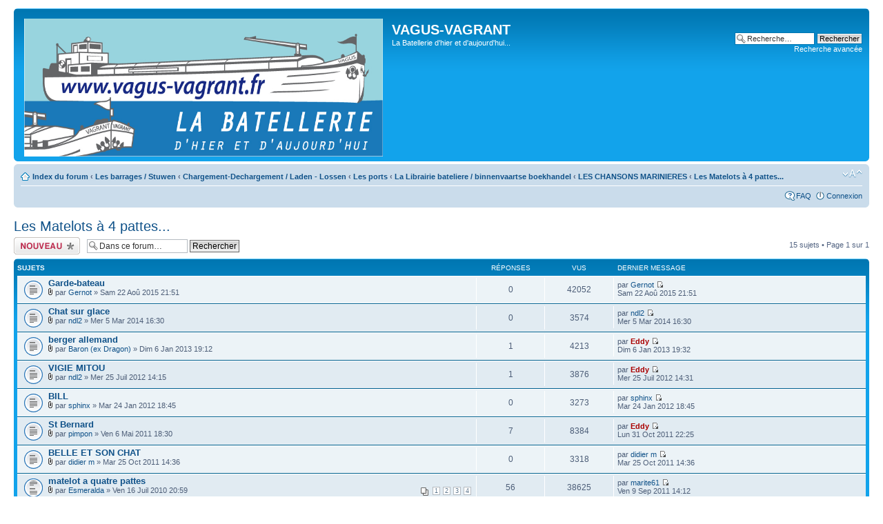

--- FILE ---
content_type: text/html; charset=UTF-8
request_url: http://vagus-vagrant.fr/forum/viewforum.php?f=176&sid=b778f7a48d41df7de11c7debfee5e0cc
body_size: 55907
content:
<!DOCTYPE html PUBLIC "-//W3C//DTD XHTML 1.0 Strict//EN" "http://www.w3.org/TR/xhtml1/DTD/xhtml1-strict.dtd">
<html xmlns="http://www.w3.org/1999/xhtml" dir="ltr" lang="fr" xml:lang="fr">
<head>

<meta http-equiv="content-type" content="text/html; charset=UTF-8" />
<meta http-equiv="content-style-type" content="text/css" />
<meta http-equiv="content-language" content="fr" />
<meta http-equiv="imagetoolbar" content="no" />
<meta name="resource-type" content="document" />
<meta name="distribution" content="global" />
<meta name="keywords" content="" />
<meta name="description" content="" />

<title>VAGUS-VAGRANT &bull; Voir le forum - Les Matelots à 4 pattes...</title>

<link rel="alternate" type="application/atom+xml" title="Flux - VAGUS-VAGRANT" href="http://vagus-vagrant.fr/forum/feed.php" /><link rel="alternate" type="application/atom+xml" title="Flux - Tous les forums" href="http://vagus-vagrant.fr/forum/feed.php?mode=forums" /><link rel="alternate" type="application/atom+xml" title="Flux - Forums - Les Matelots à 4 pattes..." href="http://vagus-vagrant.fr/forum/feed.php?f=176" />

<!--
	phpBB style name: prosilver
	Based on style:   prosilver (this is the default phpBB3 style)
	Original author:  Tom Beddard ( http://www.subBlue.com/ )
	Modified by:
-->

<script type="text/javascript">
// <![CDATA[
	var jump_page = 'Entrer le numéro de page où vous souhaitez aller.:';
	var on_page = '1';
	var per_page = '';
	var base_url = '';
	var style_cookie = 'phpBBstyle';
	var style_cookie_settings = '; path=/; domain=.vagus-vagrant.fr';
	var onload_functions = new Array();
	var onunload_functions = new Array();

	

	/**
	* Find a member
	*/
	function find_username(url)
	{
		popup(url, 760, 570, '_usersearch');
		return false;
	}

	/**
	* New function for handling multiple calls to window.onload and window.unload by pentapenguin
	*/
	window.onload = function()
	{
		for (var i = 0; i < onload_functions.length; i++)
		{
			eval(onload_functions[i]);
		}
	};

	window.onunload = function()
	{
		for (var i = 0; i < onunload_functions.length; i++)
		{
			eval(onunload_functions[i]);
		}
	};

// ]]>
</script>
<script type="text/javascript" src="./styles/prosilver/template/styleswitcher.js"></script>
<script type="text/javascript" src="./styles/prosilver/template/forum_fn.js"></script>

<script type="text/javascript" src="./highslide/highslide-full.js"></script>
<link href="./highslide/highslide.css" rel="stylesheet" type="text/css" />
<script type="text/javascript">
// <![CDATA[
hs.graphicsDir = './highslide/graphics/';
hs.align = 'center';
hs.transitions = ['expand', 'crossfade'];
hs.outlineType = 'rounded-white';
hs.fadeInOut = true;
//hs.dimmingOpacity = 0.75;

// Add the controlbar
hs.addSlideshow({
	//slideshowGroup: 'group1',
	interval: 5000,
	repeat: false,
	useControls: true,
	fixedControls: 'fit',
	overlayOptions: {
		opacity: 0.75,
		position: 'bottom center',
		hideOnMouseOut: true
	}
});
// ]]>
</script>

<link href="./styles/prosilver/theme/print.css" rel="stylesheet" type="text/css" media="print" title="printonly" />
<link href="./style.php?id=1&amp;lang=fr&amp;sid=46df8a2e2c4909c2383f38b041b73333" rel="stylesheet" type="text/css" media="screen, projection" />

<link href="./styles/prosilver/theme/normal.css" rel="stylesheet" type="text/css" title="A" />
<link href="./styles/prosilver/theme/medium.css" rel="alternate stylesheet" type="text/css" title="A+" />
<link href="./styles/prosilver/theme/large.css" rel="alternate stylesheet" type="text/css" title="A++" />



</head>

<body id="phpbb" class="section-viewforum ltr">

<div id="wrap">
	<a id="top" name="top" accesskey="t"></a>
	<div id="page-header">
		<div class="headerbar">
			<div class="inner"><span class="corners-top"><span></span></span>

			<div id="site-description">
				<a href="./index.php?sid=46df8a2e2c4909c2383f38b041b73333" title="Index du forum" id="logo"><img src="./styles/prosilver/imageset/Logo-VAGUS-VAGRANT-BD.jpg" width="520" height="200" alt="" title="" /></a>
				<h1>VAGUS-VAGRANT</h1>
				<p>La Batellerie d'hier et d'aujourd'hui...</p>
				<p class="skiplink"><a href="#start_here">Vers le contenu</a></p>
			</div>

		
			<div id="search-box">
				<form action="./search.php?sid=46df8a2e2c4909c2383f38b041b73333" method="get" id="search">
				<fieldset>
					<input name="keywords" id="keywords" type="text" maxlength="128" title="Recherche par mots-clés" class="inputbox search" value="Recherche…" onclick="if(this.value=='Recherche…')this.value='';" onblur="if(this.value=='')this.value='Recherche…';" />
					<input class="button2" value="Rechercher" type="submit" /><br />
					<a href="./search.php?sid=46df8a2e2c4909c2383f38b041b73333" title="Voir les options de recherche avancée">Recherche avancée</a> <input type="hidden" name="sid" value="46df8a2e2c4909c2383f38b041b73333" />

				</fieldset>
				</form>
			</div>
		

			<span class="corners-bottom"><span></span></span></div>
		</div>

		<div class="navbar">
			<div class="inner"><span class="corners-top"><span></span></span>

			<ul class="linklist navlinks">
				<li class="icon-home"><a href="./index.php?sid=46df8a2e2c4909c2383f38b041b73333" accesskey="h">Index du forum</a>  <strong>&#8249;</strong> <a href="./viewforum.php?f=11&amp;sid=46df8a2e2c4909c2383f38b041b73333">Les barrages / Stuwen</a> <strong>&#8249;</strong> <a href="./viewforum.php?f=9&amp;sid=46df8a2e2c4909c2383f38b041b73333">Chargement-Dechargement / Laden - Lossen</a> <strong>&#8249;</strong> <a href="./viewforum.php?f=250&amp;sid=46df8a2e2c4909c2383f38b041b73333">Les ports</a> <strong>&#8249;</strong> <a href="./viewforum.php?f=47&amp;sid=46df8a2e2c4909c2383f38b041b73333">La Librairie bateliere / binnenvaartse boekhandel</a> <strong>&#8249;</strong> <a href="./viewforum.php?f=3377&amp;sid=46df8a2e2c4909c2383f38b041b73333">LES CHANSONS MARINIERES</a> <strong>&#8249;</strong> <a href="./viewforum.php?f=176&amp;sid=46df8a2e2c4909c2383f38b041b73333">Les Matelots à 4 pattes...</a></li>

				<li class="rightside"><a href="#" onclick="fontsizeup(); return false;" onkeypress="return fontsizeup(event);" class="fontsize" title="Modifier la taille de la police">Modifier la taille de la police</a></li>

				
			</ul>

			

			<ul class="linklist rightside">
				<li class="icon-faq"><a href="./faq.php?sid=46df8a2e2c4909c2383f38b041b73333" title="Foire aux questions (Questions posées fréquemment)">FAQ</a></li>
				
					<li class="icon-logout"><a href="./ucp.php?mode=login&amp;sid=46df8a2e2c4909c2383f38b041b73333" title="Connexion" accesskey="x">Connexion</a></li>
				
			</ul>

			<span class="corners-bottom"><span></span></span></div>
		</div>

	</div>

	<a name="start_here"></a>
	<div id="page-body">
		
<h2><a href="./viewforum.php?f=176&amp;sid=46df8a2e2c4909c2383f38b041b73333">Les Matelots à 4 pattes...</a></h2>


	<div class="topic-actions" >

	
		<div class="buttons">
			<div class="post-icon" title="Écrire un nouveau sujet"><a href="./posting.php?mode=post&amp;f=176&amp;sid=46df8a2e2c4909c2383f38b041b73333"><span></span>Écrire un nouveau sujet</a></div>
		</div>
	
		<div class="search-box">
			<form method="get" id="forum-search" action="./search.php?sid=46df8a2e2c4909c2383f38b041b73333">
			<fieldset>
				<input class="inputbox search tiny" type="text" name="keywords" id="search_keywords" size="20" value="Dans ce forum…" onclick="if (this.value == 'Dans ce forum…') this.value = '';" onblur="if (this.value == '') this.value = 'Dans ce forum…';" />
				<input class="button2" type="submit" value="Rechercher" />
				<input type="hidden" name="fid[0]" value="176" />
<input type="hidden" name="sid" value="46df8a2e2c4909c2383f38b041b73333" />

			</fieldset>
			</form>
		</div>
	
		<div class="pagination">
			15 sujets &bull; Page <strong>1</strong> sur <strong>1</strong>
		</div>
	

	</div>

		<div class="forumbg">
		<div class="inner"><span class="corners-top"><span></span></span>
		<ul class="topiclist">
			<li class="header">
				<dl class="icon">
					<dt>Sujets</dt>
					<dd class="posts">Réponses</dd>
					<dd class="views">Vus</dd>
					<dd class="lastpost"><span>Dernier message</span></dd>
				</dl>
			</li>
		</ul>
		<ul class="topiclist topics">
	

		<li class="row bg1">
			<dl class="icon" style="background-image: url(./styles/prosilver/imageset/topic_read.gif); background-repeat: no-repeat;">
				<dt title="Aucun message non lu"><a href="./viewtopic.php?f=176&amp;t=17202&amp;sid=46df8a2e2c4909c2383f38b041b73333" class="topictitle">Garde-bateau</a>
					<br />
					<img src="./styles/prosilver/imageset/icon_topic_attach.gif" width="7" height="10" alt="Fichier(s) joint(s)" title="Fichier(s) joint(s)" /> par <a href="./memberlist.php?mode=viewprofile&amp;u=7748&amp;sid=46df8a2e2c4909c2383f38b041b73333">Gernot</a> &raquo; Sam 22 Aoû 2015 21:51
				</dt>
				<dd class="posts">0 <dfn>Réponses</dfn></dd>
				<dd class="views">42052 <dfn>Vus</dfn></dd>
				<dd class="lastpost"><span><dfn>Dernier message </dfn>par <a href="./memberlist.php?mode=viewprofile&amp;u=7748&amp;sid=46df8a2e2c4909c2383f38b041b73333">Gernot</a>
					<a href="./viewtopic.php?f=176&amp;t=17202&amp;p=10082811&amp;sid=46df8a2e2c4909c2383f38b041b73333#p10082811"><img src="./styles/prosilver/imageset/icon_topic_latest.gif" width="11" height="9" alt="Voir le dernier message" title="Voir le dernier message" /></a> <br />Sam 22 Aoû 2015 21:51</span>
				</dd>
			</dl>
		</li>

	

		<li class="row bg2">
			<dl class="icon" style="background-image: url(./styles/prosilver/imageset/topic_read.gif); background-repeat: no-repeat;">
				<dt title="Aucun message non lu"><a href="./viewtopic.php?f=176&amp;t=15513&amp;sid=46df8a2e2c4909c2383f38b041b73333" class="topictitle">Chat sur glace</a>
					<br />
					<img src="./styles/prosilver/imageset/icon_topic_attach.gif" width="7" height="10" alt="Fichier(s) joint(s)" title="Fichier(s) joint(s)" /> par <a href="./memberlist.php?mode=viewprofile&amp;u=1344&amp;sid=46df8a2e2c4909c2383f38b041b73333">ndl2</a> &raquo; Mer 5 Mar 2014 16:30
				</dt>
				<dd class="posts">0 <dfn>Réponses</dfn></dd>
				<dd class="views">3574 <dfn>Vus</dfn></dd>
				<dd class="lastpost"><span><dfn>Dernier message </dfn>par <a href="./memberlist.php?mode=viewprofile&amp;u=1344&amp;sid=46df8a2e2c4909c2383f38b041b73333">ndl2</a>
					<a href="./viewtopic.php?f=176&amp;t=15513&amp;p=10071951&amp;sid=46df8a2e2c4909c2383f38b041b73333#p10071951"><img src="./styles/prosilver/imageset/icon_topic_latest.gif" width="11" height="9" alt="Voir le dernier message" title="Voir le dernier message" /></a> <br />Mer 5 Mar 2014 16:30</span>
				</dd>
			</dl>
		</li>

	

		<li class="row bg1">
			<dl class="icon" style="background-image: url(./styles/prosilver/imageset/topic_read.gif); background-repeat: no-repeat;">
				<dt title="Aucun message non lu"><a href="./viewtopic.php?f=176&amp;t=13006&amp;sid=46df8a2e2c4909c2383f38b041b73333" class="topictitle">berger allemand</a>
					<br />
					<img src="./styles/prosilver/imageset/icon_topic_attach.gif" width="7" height="10" alt="Fichier(s) joint(s)" title="Fichier(s) joint(s)" /> par <a href="./memberlist.php?mode=viewprofile&amp;u=117&amp;sid=46df8a2e2c4909c2383f38b041b73333">Baron (ex Dragon)</a> &raquo; Dim 6 Jan 2013 19:12
				</dt>
				<dd class="posts">1 <dfn>Réponses</dfn></dd>
				<dd class="views">4213 <dfn>Vus</dfn></dd>
				<dd class="lastpost"><span><dfn>Dernier message </dfn>par <a href="./memberlist.php?mode=viewprofile&amp;u=2&amp;sid=46df8a2e2c4909c2383f38b041b73333" style="color: #AA0000;" class="username-coloured">Eddy</a>
					<a href="./viewtopic.php?f=176&amp;t=13006&amp;p=10056816&amp;sid=46df8a2e2c4909c2383f38b041b73333#p10056816"><img src="./styles/prosilver/imageset/icon_topic_latest.gif" width="11" height="9" alt="Voir le dernier message" title="Voir le dernier message" /></a> <br />Dim 6 Jan 2013 19:32</span>
				</dd>
			</dl>
		</li>

	

		<li class="row bg2">
			<dl class="icon" style="background-image: url(./styles/prosilver/imageset/topic_read.gif); background-repeat: no-repeat;">
				<dt title="Aucun message non lu"><a href="./viewtopic.php?f=176&amp;t=11787&amp;sid=46df8a2e2c4909c2383f38b041b73333" class="topictitle">VIGIE MITOU</a>
					<br />
					<img src="./styles/prosilver/imageset/icon_topic_attach.gif" width="7" height="10" alt="Fichier(s) joint(s)" title="Fichier(s) joint(s)" /> par <a href="./memberlist.php?mode=viewprofile&amp;u=1344&amp;sid=46df8a2e2c4909c2383f38b041b73333">ndl2</a> &raquo; Mer 25 Juil 2012 14:15
				</dt>
				<dd class="posts">1 <dfn>Réponses</dfn></dd>
				<dd class="views">3876 <dfn>Vus</dfn></dd>
				<dd class="lastpost"><span><dfn>Dernier message </dfn>par <a href="./memberlist.php?mode=viewprofile&amp;u=2&amp;sid=46df8a2e2c4909c2383f38b041b73333" style="color: #AA0000;" class="username-coloured">Eddy</a>
					<a href="./viewtopic.php?f=176&amp;t=11787&amp;p=10046948&amp;sid=46df8a2e2c4909c2383f38b041b73333#p10046948"><img src="./styles/prosilver/imageset/icon_topic_latest.gif" width="11" height="9" alt="Voir le dernier message" title="Voir le dernier message" /></a> <br />Mer 25 Juil 2012 14:31</span>
				</dd>
			</dl>
		</li>

	

		<li class="row bg1">
			<dl class="icon" style="background-image: url(./styles/prosilver/imageset/topic_read.gif); background-repeat: no-repeat;">
				<dt title="Aucun message non lu"><a href="./viewtopic.php?f=176&amp;t=9765&amp;sid=46df8a2e2c4909c2383f38b041b73333" class="topictitle">BILL</a>
					<br />
					<img src="./styles/prosilver/imageset/icon_topic_attach.gif" width="7" height="10" alt="Fichier(s) joint(s)" title="Fichier(s) joint(s)" /> par <a href="./memberlist.php?mode=viewprofile&amp;u=1473&amp;sid=46df8a2e2c4909c2383f38b041b73333">sphinx</a> &raquo; Mar 24 Jan 2012 18:45
				</dt>
				<dd class="posts">0 <dfn>Réponses</dfn></dd>
				<dd class="views">3273 <dfn>Vus</dfn></dd>
				<dd class="lastpost"><span><dfn>Dernier message </dfn>par <a href="./memberlist.php?mode=viewprofile&amp;u=1473&amp;sid=46df8a2e2c4909c2383f38b041b73333">sphinx</a>
					<a href="./viewtopic.php?f=176&amp;t=9765&amp;p=10033290&amp;sid=46df8a2e2c4909c2383f38b041b73333#p10033290"><img src="./styles/prosilver/imageset/icon_topic_latest.gif" width="11" height="9" alt="Voir le dernier message" title="Voir le dernier message" /></a> <br />Mar 24 Jan 2012 18:45</span>
				</dd>
			</dl>
		</li>

	

		<li class="row bg2">
			<dl class="icon" style="background-image: url(./styles/prosilver/imageset/topic_read.gif); background-repeat: no-repeat;">
				<dt title="Aucun message non lu"><a href="./viewtopic.php?f=176&amp;t=6651&amp;sid=46df8a2e2c4909c2383f38b041b73333" class="topictitle">St Bernard</a>
					<br />
					<img src="./styles/prosilver/imageset/icon_topic_attach.gif" width="7" height="10" alt="Fichier(s) joint(s)" title="Fichier(s) joint(s)" /> par <a href="./memberlist.php?mode=viewprofile&amp;u=422&amp;sid=46df8a2e2c4909c2383f38b041b73333">pimpon</a> &raquo; Ven 6 Mai 2011 18:30
				</dt>
				<dd class="posts">7 <dfn>Réponses</dfn></dd>
				<dd class="views">8384 <dfn>Vus</dfn></dd>
				<dd class="lastpost"><span><dfn>Dernier message </dfn>par <a href="./memberlist.php?mode=viewprofile&amp;u=2&amp;sid=46df8a2e2c4909c2383f38b041b73333" style="color: #AA0000;" class="username-coloured">Eddy</a>
					<a href="./viewtopic.php?f=176&amp;t=6651&amp;p=10023824&amp;sid=46df8a2e2c4909c2383f38b041b73333#p10023824"><img src="./styles/prosilver/imageset/icon_topic_latest.gif" width="11" height="9" alt="Voir le dernier message" title="Voir le dernier message" /></a> <br />Lun 31 Oct 2011 22:25</span>
				</dd>
			</dl>
		</li>

	

		<li class="row bg1">
			<dl class="icon" style="background-image: url(./styles/prosilver/imageset/topic_read.gif); background-repeat: no-repeat;">
				<dt title="Aucun message non lu"><a href="./viewtopic.php?f=176&amp;t=8280&amp;sid=46df8a2e2c4909c2383f38b041b73333" class="topictitle">BELLE  ET SON  CHAT</a>
					<br />
					<img src="./styles/prosilver/imageset/icon_topic_attach.gif" width="7" height="10" alt="Fichier(s) joint(s)" title="Fichier(s) joint(s)" /> par <a href="./memberlist.php?mode=viewprofile&amp;u=854&amp;sid=46df8a2e2c4909c2383f38b041b73333">didier m</a> &raquo; Mar 25 Oct 2011 14:36
				</dt>
				<dd class="posts">0 <dfn>Réponses</dfn></dd>
				<dd class="views">3318 <dfn>Vus</dfn></dd>
				<dd class="lastpost"><span><dfn>Dernier message </dfn>par <a href="./memberlist.php?mode=viewprofile&amp;u=854&amp;sid=46df8a2e2c4909c2383f38b041b73333">didier m</a>
					<a href="./viewtopic.php?f=176&amp;t=8280&amp;p=10023410&amp;sid=46df8a2e2c4909c2383f38b041b73333#p10023410"><img src="./styles/prosilver/imageset/icon_topic_latest.gif" width="11" height="9" alt="Voir le dernier message" title="Voir le dernier message" /></a> <br />Mar 25 Oct 2011 14:36</span>
				</dd>
			</dl>
		</li>

	

		<li class="row bg2">
			<dl class="icon" style="background-image: url(./styles/prosilver/imageset/topic_read_hot.gif); background-repeat: no-repeat;">
				<dt title="Aucun message non lu"><a href="./viewtopic.php?f=176&amp;t=3957&amp;sid=46df8a2e2c4909c2383f38b041b73333" class="topictitle">matelot a quatre pattes</a>
					<br />
					<strong class="pagination"><span><a href="./viewtopic.php?f=176&amp;t=3957&amp;sid=46df8a2e2c4909c2383f38b041b73333">1</a><span class="page-sep">, </span><a href="./viewtopic.php?f=176&amp;t=3957&amp;sid=46df8a2e2c4909c2383f38b041b73333&amp;start=15">2</a><span class="page-sep">, </span><a href="./viewtopic.php?f=176&amp;t=3957&amp;sid=46df8a2e2c4909c2383f38b041b73333&amp;start=30">3</a><span class="page-sep">, </span><a href="./viewtopic.php?f=176&amp;t=3957&amp;sid=46df8a2e2c4909c2383f38b041b73333&amp;start=45">4</a></span></strong><img src="./styles/prosilver/imageset/icon_topic_attach.gif" width="7" height="10" alt="Fichier(s) joint(s)" title="Fichier(s) joint(s)" /> par <a href="./memberlist.php?mode=viewprofile&amp;u=619&amp;sid=46df8a2e2c4909c2383f38b041b73333">Esmeralda</a> &raquo; Ven 16 Juil 2010 20:59
				</dt>
				<dd class="posts">56 <dfn>Réponses</dfn></dd>
				<dd class="views">38625 <dfn>Vus</dfn></dd>
				<dd class="lastpost"><span><dfn>Dernier message </dfn>par <a href="./memberlist.php?mode=viewprofile&amp;u=866&amp;sid=46df8a2e2c4909c2383f38b041b73333">marite61</a>
					<a href="./viewtopic.php?f=176&amp;t=3957&amp;p=10019916&amp;sid=46df8a2e2c4909c2383f38b041b73333#p10019916"><img src="./styles/prosilver/imageset/icon_topic_latest.gif" width="11" height="9" alt="Voir le dernier message" title="Voir le dernier message" /></a> <br />Ven 9 Sep 2011 14:12</span>
				</dd>
			</dl>
		</li>

	

		<li class="row bg1">
			<dl class="icon" style="background-image: url(./styles/prosilver/imageset/topic_read.gif); background-repeat: no-repeat;">
				<dt title="Aucun message non lu"><a href="./viewtopic.php?f=176&amp;t=7344&amp;sid=46df8a2e2c4909c2383f38b041b73333" class="topictitle">MATELOT PHOTOGRAPHE</a>
					<br />
					<img src="./styles/prosilver/imageset/icon_topic_attach.gif" width="7" height="10" alt="Fichier(s) joint(s)" title="Fichier(s) joint(s)" /> par <a href="./memberlist.php?mode=viewprofile&amp;u=721&amp;sid=46df8a2e2c4909c2383f38b041b73333">munster</a> &raquo; Jeu 7 Juil 2011 14:25
				</dt>
				<dd class="posts">1 <dfn>Réponses</dfn></dd>
				<dd class="views">4009 <dfn>Vus</dfn></dd>
				<dd class="lastpost"><span><dfn>Dernier message </dfn>par <a href="./memberlist.php?mode=viewprofile&amp;u=421&amp;sid=46df8a2e2c4909c2383f38b041b73333">elo-yan</a>
					<a href="./viewtopic.php?f=176&amp;t=7344&amp;p=10015052&amp;sid=46df8a2e2c4909c2383f38b041b73333#p10015052"><img src="./styles/prosilver/imageset/icon_topic_latest.gif" width="11" height="9" alt="Voir le dernier message" title="Voir le dernier message" /></a> <br />Jeu 7 Juil 2011 22:06</span>
				</dd>
			</dl>
		</li>

	

		<li class="row bg2">
			<dl class="icon" style="background-image: url(./styles/prosilver/imageset/topic_read.gif); background-repeat: no-repeat;">
				<dt title="Aucun message non lu"><a href="./viewtopic.php?f=176&amp;t=7266&amp;sid=46df8a2e2c4909c2383f38b041b73333" class="topictitle">les capitain du raptor</a>
					<br />
					<img src="./styles/prosilver/imageset/icon_topic_attach.gif" width="7" height="10" alt="Fichier(s) joint(s)" title="Fichier(s) joint(s)" /> par <a href="./memberlist.php?mode=viewprofile&amp;u=617&amp;sid=46df8a2e2c4909c2383f38b041b73333">fabien</a> &raquo; Mer 29 Juin 2011 20:44
				</dt>
				<dd class="posts">1 <dfn>Réponses</dfn></dd>
				<dd class="views">3749 <dfn>Vus</dfn></dd>
				<dd class="lastpost"><span><dfn>Dernier message </dfn>par <a href="./memberlist.php?mode=viewprofile&amp;u=2&amp;sid=46df8a2e2c4909c2383f38b041b73333" style="color: #AA0000;" class="username-coloured">Eddy</a>
					<a href="./viewtopic.php?f=176&amp;t=7266&amp;p=10014366&amp;sid=46df8a2e2c4909c2383f38b041b73333#p10014366"><img src="./styles/prosilver/imageset/icon_topic_latest.gif" width="11" height="9" alt="Voir le dernier message" title="Voir le dernier message" /></a> <br />Jeu 30 Juin 2011 06:15</span>
				</dd>
			</dl>
		</li>

	

		<li class="row bg1">
			<dl class="icon" style="background-image: url(./styles/prosilver/imageset/topic_read.gif); background-repeat: no-repeat;">
				<dt title="Aucun message non lu"><a href="./viewtopic.php?f=176&amp;t=6445&amp;sid=46df8a2e2c4909c2383f38b041b73333" class="topictitle">Capitaine Ehike</a>
					<br />
					<img src="./styles/prosilver/imageset/icon_topic_attach.gif" width="7" height="10" alt="Fichier(s) joint(s)" title="Fichier(s) joint(s)" /> par <a href="./memberlist.php?mode=viewprofile&amp;u=978&amp;sid=46df8a2e2c4909c2383f38b041b73333">capitaine Ehike</a> &raquo; Lun 11 Avr 2011 18:30
				</dt>
				<dd class="posts">14 <dfn>Réponses</dfn></dd>
				<dd class="views">14891 <dfn>Vus</dfn></dd>
				<dd class="lastpost"><span><dfn>Dernier message </dfn>par <a href="./memberlist.php?mode=viewprofile&amp;u=2&amp;sid=46df8a2e2c4909c2383f38b041b73333" style="color: #AA0000;" class="username-coloured">Eddy</a>
					<a href="./viewtopic.php?f=176&amp;t=6445&amp;p=10007545&amp;sid=46df8a2e2c4909c2383f38b041b73333#p10007545"><img src="./styles/prosilver/imageset/icon_topic_latest.gif" width="11" height="9" alt="Voir le dernier message" title="Voir le dernier message" /></a> <br />Dim 17 Avr 2011 17:14</span>
				</dd>
			</dl>
		</li>

	

		<li class="row bg2">
			<dl class="icon" style="background-image: url(./styles/prosilver/imageset/topic_read.gif); background-repeat: no-repeat;">
				<dt title="Aucun message non lu"><a href="./viewtopic.php?f=176&amp;t=6441&amp;sid=46df8a2e2c4909c2383f38b041b73333" class="topictitle">Garfield l'unique</a>
					<br />
					<img src="./styles/prosilver/imageset/icon_topic_attach.gif" width="7" height="10" alt="Fichier(s) joint(s)" title="Fichier(s) joint(s)" /> par <a href="./memberlist.php?mode=viewprofile&amp;u=929&amp;sid=46df8a2e2c4909c2383f38b041b73333">MARSEILLAIS</a> &raquo; Lun 11 Avr 2011 15:47
				</dt>
				<dd class="posts">1 <dfn>Réponses</dfn></dd>
				<dd class="views">3904 <dfn>Vus</dfn></dd>
				<dd class="lastpost"><span><dfn>Dernier message </dfn>par <a href="./memberlist.php?mode=viewprofile&amp;u=2&amp;sid=46df8a2e2c4909c2383f38b041b73333" style="color: #AA0000;" class="username-coloured">Eddy</a>
					<a href="./viewtopic.php?f=176&amp;t=6441&amp;p=10006954&amp;sid=46df8a2e2c4909c2383f38b041b73333#p10006954"><img src="./styles/prosilver/imageset/icon_topic_latest.gif" width="11" height="9" alt="Voir le dernier message" title="Voir le dernier message" /></a> <br />Lun 11 Avr 2011 17:34</span>
				</dd>
			</dl>
		</li>

	

		<li class="row bg1">
			<dl class="icon" style="background-image: url(./styles/prosilver/imageset/topic_read.gif); background-repeat: no-repeat;">
				<dt title="Aucun message non lu"><a href="./viewtopic.php?f=176&amp;t=6038&amp;sid=46df8a2e2c4909c2383f38b041b73333" class="topictitle">nicky</a>
					<br />
					<img src="./styles/prosilver/imageset/icon_topic_attach.gif" width="7" height="10" alt="Fichier(s) joint(s)" title="Fichier(s) joint(s)" /> par <a href="./memberlist.php?mode=viewprofile&amp;u=721&amp;sid=46df8a2e2c4909c2383f38b041b73333">munster</a> &raquo; Mer 2 Mar 2011 17:15
				</dt>
				<dd class="posts">3 <dfn>Réponses</dfn></dd>
				<dd class="views">5582 <dfn>Vus</dfn></dd>
				<dd class="lastpost"><span><dfn>Dernier message </dfn>par <a href="./memberlist.php?mode=viewprofile&amp;u=2&amp;sid=46df8a2e2c4909c2383f38b041b73333" style="color: #AA0000;" class="username-coloured">Eddy</a>
					<a href="./viewtopic.php?f=176&amp;t=6038&amp;p=10003632&amp;sid=46df8a2e2c4909c2383f38b041b73333#p10003632"><img src="./styles/prosilver/imageset/icon_topic_latest.gif" width="11" height="9" alt="Voir le dernier message" title="Voir le dernier message" /></a> <br />Dim 6 Mar 2011 20:52</span>
				</dd>
			</dl>
		</li>

	

		<li class="row bg2">
			<dl class="icon" style="background-image: url(./styles/prosilver/imageset/topic_read.gif); background-repeat: no-repeat;">
				<dt title="Aucun message non lu"><a href="./viewtopic.php?f=176&amp;t=4708&amp;sid=46df8a2e2c4909c2383f38b041b73333" class="topictitle">Dana une matelote au poil ....</a>
					<br />
					<img src="./styles/prosilver/imageset/icon_topic_attach.gif" width="7" height="10" alt="Fichier(s) joint(s)" title="Fichier(s) joint(s)" /> par <a href="./memberlist.php?mode=viewprofile&amp;u=793&amp;sid=46df8a2e2c4909c2383f38b041b73333">chipie</a> &raquo; Mar 19 Oct 2010 23:08
				</dt>
				<dd class="posts">0 <dfn>Réponses</dfn></dd>
				<dd class="views">2992 <dfn>Vus</dfn></dd>
				<dd class="lastpost"><span><dfn>Dernier message </dfn>par <a href="./memberlist.php?mode=viewprofile&amp;u=793&amp;sid=46df8a2e2c4909c2383f38b041b73333">chipie</a>
					<a href="./viewtopic.php?f=176&amp;t=4708&amp;p=44277&amp;sid=46df8a2e2c4909c2383f38b041b73333#p44277"><img src="./styles/prosilver/imageset/icon_topic_latest.gif" width="11" height="9" alt="Voir le dernier message" title="Voir le dernier message" /></a> <br />Mar 19 Oct 2010 23:08</span>
				</dd>
			</dl>
		</li>

	

		<li class="row bg1">
			<dl class="icon" style="background-image: url(./styles/prosilver/imageset/topic_read.gif); background-repeat: no-repeat;">
				<dt title="Aucun message non lu"><a href="./viewtopic.php?f=176&amp;t=4095&amp;sid=46df8a2e2c4909c2383f38b041b73333" class="topictitle">les nounours matelots du Sancta Teresia</a>
					<br />
					<img src="./styles/prosilver/imageset/icon_topic_attach.gif" width="7" height="10" alt="Fichier(s) joint(s)" title="Fichier(s) joint(s)" /> par <a href="./memberlist.php?mode=viewprofile&amp;u=646&amp;sid=46df8a2e2c4909c2383f38b041b73333">NG-ARTISANAT FLUVIAL</a> &raquo; Mar 3 Aoû 2010 07:05
				</dt>
				<dd class="posts">3 <dfn>Réponses</dfn></dd>
				<dd class="views">4666 <dfn>Vus</dfn></dd>
				<dd class="lastpost"><span><dfn>Dernier message </dfn>par <a href="./memberlist.php?mode=viewprofile&amp;u=617&amp;sid=46df8a2e2c4909c2383f38b041b73333">fabien</a>
					<a href="./viewtopic.php?f=176&amp;t=4095&amp;p=38318&amp;sid=46df8a2e2c4909c2383f38b041b73333#p38318"><img src="./styles/prosilver/imageset/icon_topic_latest.gif" width="11" height="9" alt="Voir le dernier message" title="Voir le dernier message" /></a> <br />Mar 3 Aoû 2010 18:24</span>
				</dd>
			</dl>
		</li>

	
			</ul>
		<span class="corners-bottom"><span></span></span></div>
	</div>
	
	<form method="post" action="./viewforum.php?f=176&amp;sid=46df8a2e2c4909c2383f38b041b73333">
		<fieldset class="display-options">
			
			<label>Afficher les sujets postés depuis: <select name="st" id="st"><option value="0" selected="selected">Tous</option><option value="1">1 jour</option><option value="7">7 jours</option><option value="14">2 semaines</option><option value="30">1 mois</option><option value="90">3 mois</option><option value="180">6 mois</option><option value="365">1 an</option></select></label>
			<label>Trier par <select name="sk" id="sk"><option value="a">Auteur</option><option value="t" selected="selected">Date</option><option value="r">Réponses</option><option value="s">Sujet</option><option value="v">Vus</option></select></label>
			<label><select name="sd" id="sd"><option value="a">Croissant</option><option value="d" selected="selected">Décroissant</option></select> <input type="submit" name="sort" value="Aller" class="button2" /></label>
	
		</fieldset>
	</form>
	<hr />

	<div class="topic-actions">
		
		<div class="buttons">
			<div class="post-icon" title="Écrire un nouveau sujet"><a href="./posting.php?mode=post&amp;f=176&amp;sid=46df8a2e2c4909c2383f38b041b73333"><span></span>Écrire un nouveau sujet</a></div>
		</div>
		
		<div class="pagination">
			 15 sujets &bull; Page <strong>1</strong> sur <strong>1</strong>
		</div>
		
	</div>

	<p></p><p><a href="./index.php?sid=46df8a2e2c4909c2383f38b041b73333" class="left-box left" accesskey="r">Retourner vers Index du forum</a></p>

	<form method="post" id="jumpbox" action="./viewforum.php?sid=46df8a2e2c4909c2383f38b041b73333" onsubmit="if(this.f.value == -1){return false;}">

	
		<fieldset class="jumpbox">
	
			<label for="f" accesskey="j">Aller à:</label>
			<select name="f" id="f" onchange="if(this.options[this.selectedIndex].value != -1){ document.forms['jumpbox'].submit() }">
			
				<option value="-1">Sélectionner un forum</option>
			<option value="-1">------------------</option>
				<option value="202">LES PENICHES / BATEAUX / BINNENVAARTSCHEPEN</option>
			
				<option value="154">&nbsp; &nbsp;Avis de Recherches....</option>
			
				<option value="188">&nbsp; &nbsp;Les GROUPES</option>
			
				<option value="59">&nbsp; &nbsp;LES 38m DE TOUS LES HORIZONS</option>
			
				<option value="101">&nbsp; &nbsp;&nbsp; &nbsp;Les chantiers d'ALLEMAGNE</option>
			
				<option value="77">&nbsp; &nbsp;&nbsp; &nbsp;&nbsp; &nbsp;Les GROS NUMEROS</option>
			
				<option value="520">&nbsp; &nbsp;&nbsp; &nbsp;&nbsp; &nbsp;De BREBACH</option>
			
				<option value="848">&nbsp; &nbsp;&nbsp; &nbsp;&nbsp; &nbsp;De COLOGNE &quot;KOLN&quot;</option>
			
				<option value="649">&nbsp; &nbsp;&nbsp; &nbsp;&nbsp; &nbsp;De DUISBOURG</option>
			
				<option value="847">&nbsp; &nbsp;&nbsp; &nbsp;&nbsp; &nbsp;De ERLENBACH</option>
			
				<option value="182">&nbsp; &nbsp;&nbsp; &nbsp;&nbsp; &nbsp;De HANWEILER</option>
			
				<option value="3448">&nbsp; &nbsp;&nbsp; &nbsp;&nbsp; &nbsp;De HEILBRONN</option>
			
				<option value="524">&nbsp; &nbsp;&nbsp; &nbsp;&nbsp; &nbsp;De LOUISENTHAL</option>
			
				<option value="525">&nbsp; &nbsp;&nbsp; &nbsp;&nbsp; &nbsp;&nbsp; &nbsp;Les DUTT</option>
			
				<option value="527">&nbsp; &nbsp;&nbsp; &nbsp;&nbsp; &nbsp;&nbsp; &nbsp;Les GEBR.SAAR</option>
			
				<option value="529">&nbsp; &nbsp;&nbsp; &nbsp;&nbsp; &nbsp;&nbsp; &nbsp;Les SCHÄFER</option>
			
				<option value="530">&nbsp; &nbsp;&nbsp; &nbsp;&nbsp; &nbsp;&nbsp; &nbsp;Les UNISAAR</option>
			
				<option value="122">&nbsp; &nbsp;&nbsp; &nbsp;&nbsp; &nbsp;&nbsp; &nbsp;De LOUISENTHAL chantier à DEFINIR</option>
			
				<option value="3921">&nbsp; &nbsp;&nbsp; &nbsp;&nbsp; &nbsp;De LUBECK</option>
			
				<option value="3963">&nbsp; &nbsp;&nbsp; &nbsp;&nbsp; &nbsp;De MANNHEIM</option>
			
				<option value="845">&nbsp; &nbsp;&nbsp; &nbsp;&nbsp; &nbsp;De MAYENCE &quot;MAINZ&quot;</option>
			
				<option value="125">&nbsp; &nbsp;&nbsp; &nbsp;&nbsp; &nbsp;&nbsp; &nbsp;Les CAFARDS</option>
			
				<option value="180">&nbsp; &nbsp;&nbsp; &nbsp;&nbsp; &nbsp;&nbsp; &nbsp;Autres que les CAFARDS</option>
			
				<option value="880">&nbsp; &nbsp;&nbsp; &nbsp;&nbsp; &nbsp;De OBERHAUSEN</option>
			
				<option value="910">&nbsp; &nbsp;&nbsp; &nbsp;&nbsp; &nbsp;DE SARREBRUCK</option>
			
				<option value="896">&nbsp; &nbsp;&nbsp; &nbsp;&nbsp; &nbsp;De SPEYER</option>
			
				<option value="3879">&nbsp; &nbsp;&nbsp; &nbsp;&nbsp; &nbsp;De TREVES &quot;TRIER&quot;</option>
			
				<option value="3880">&nbsp; &nbsp;&nbsp; &nbsp;&nbsp; &nbsp;&nbsp; &nbsp;Les EHRANG</option>
			
				<option value="897">&nbsp; &nbsp;&nbsp; &nbsp;&nbsp; &nbsp;&nbsp; &nbsp;Les HOHENBILD</option>
			
				<option value="4234">&nbsp; &nbsp;&nbsp; &nbsp;&nbsp; &nbsp;&nbsp; &nbsp;De TREVES chantier à DEFINIR</option>
			
				<option value="900">&nbsp; &nbsp;&nbsp; &nbsp;&nbsp; &nbsp;De WALSUM</option>
			
				<option value="63">&nbsp; &nbsp;&nbsp; &nbsp;&nbsp; &nbsp;&nbsp; &nbsp;Les TAMSA</option>
			
				<option value="72">&nbsp; &nbsp;&nbsp; &nbsp;&nbsp; &nbsp;&nbsp; &nbsp;Autres que les TAMSA</option>
			
				<option value="1151">&nbsp; &nbsp;&nbsp; &nbsp;&nbsp; &nbsp;De WASSERBILLIG (Lux.)</option>
			
				<option value="4438">&nbsp; &nbsp;&nbsp; &nbsp;&nbsp; &nbsp;De WÖRTH am MAIN</option>
			
				<option value="366">&nbsp; &nbsp;&nbsp; &nbsp;&nbsp; &nbsp;Les 38m d'Allemagne Ville et Chantier à DEFINIR</option>
			
				<option value="80">&nbsp; &nbsp;&nbsp; &nbsp;Les chantiers de BELGIQUE</option>
			
				<option value="753">&nbsp; &nbsp;&nbsp; &nbsp;&nbsp; &nbsp;De ANVERS &quot;ANTWERPEN&quot;</option>
			
				<option value="131">&nbsp; &nbsp;&nbsp; &nbsp;&nbsp; &nbsp;&nbsp; &nbsp;Les MEIJNTJES</option>
			
				<option value="754">&nbsp; &nbsp;&nbsp; &nbsp;&nbsp; &nbsp;&nbsp; &nbsp;De ANVERS chantier à DEFINIR</option>
			
				<option value="546">&nbsp; &nbsp;&nbsp; &nbsp;&nbsp; &nbsp;De BAASRODE</option>
			
				<option value="609">&nbsp; &nbsp;&nbsp; &nbsp;&nbsp; &nbsp;&nbsp; &nbsp;Les ENGELEN &amp; Van LANDEGHEM</option>
			
				<option value="547">&nbsp; &nbsp;&nbsp; &nbsp;&nbsp; &nbsp;&nbsp; &nbsp;Les VAN DAMME</option>
			
				<option value="548">&nbsp; &nbsp;&nbsp; &nbsp;&nbsp; &nbsp;&nbsp; &nbsp;Les VAN PRAET-DANSAERT</option>
			
				<option value="108">&nbsp; &nbsp;&nbsp; &nbsp;&nbsp; &nbsp;&nbsp; &nbsp;De BAASRODE chantier à DEFINIR</option>
			
				<option value="907">&nbsp; &nbsp;&nbsp; &nbsp;&nbsp; &nbsp;De BEEZ</option>
			
				<option value="908">&nbsp; &nbsp;&nbsp; &nbsp;&nbsp; &nbsp;De BOCHOLT</option>
			
				<option value="537">&nbsp; &nbsp;&nbsp; &nbsp;&nbsp; &nbsp;De BOOM</option>
			
				<option value="3797">&nbsp; &nbsp;&nbsp; &nbsp;&nbsp; &nbsp;&nbsp; &nbsp;Les BOOMESCHE</option>
			
				<option value="538">&nbsp; &nbsp;&nbsp; &nbsp;&nbsp; &nbsp;&nbsp; &nbsp;Les CLAESSENS</option>
			
				<option value="539">&nbsp; &nbsp;&nbsp; &nbsp;&nbsp; &nbsp;&nbsp; &nbsp;Les DE TOEKOMST</option>
			
				<option value="78">&nbsp; &nbsp;&nbsp; &nbsp;&nbsp; &nbsp;&nbsp; &nbsp;Les DE WACHTER</option>
			
				<option value="106">&nbsp; &nbsp;&nbsp; &nbsp;&nbsp; &nbsp;&nbsp; &nbsp;Les DE WINTER</option>
			
				<option value="224">&nbsp; &nbsp;&nbsp; &nbsp;&nbsp; &nbsp;&nbsp; &nbsp;Les DELSAUX</option>
			
				<option value="540">&nbsp; &nbsp;&nbsp; &nbsp;&nbsp; &nbsp;&nbsp; &nbsp;Les DRALET</option>
			
				<option value="542">&nbsp; &nbsp;&nbsp; &nbsp;&nbsp; &nbsp;&nbsp; &nbsp;Les HELLEMANS-ROELANTS</option>
			
				<option value="543">&nbsp; &nbsp;&nbsp; &nbsp;&nbsp; &nbsp;&nbsp; &nbsp;Les LAMBRECHTS</option>
			
				<option value="3444">&nbsp; &nbsp;&nbsp; &nbsp;&nbsp; &nbsp;&nbsp; &nbsp;Les RUPEL</option>
			
				<option value="541">&nbsp; &nbsp;&nbsp; &nbsp;&nbsp; &nbsp;&nbsp; &nbsp;Les VAN PRAET</option>
			
				<option value="544">&nbsp; &nbsp;&nbsp; &nbsp;&nbsp; &nbsp;&nbsp; &nbsp;Les VERGAUWEN &amp; Zn</option>
			
				<option value="545">&nbsp; &nbsp;&nbsp; &nbsp;&nbsp; &nbsp;&nbsp; &nbsp;Les VINK</option>
			
				<option value="149">&nbsp; &nbsp;&nbsp; &nbsp;&nbsp; &nbsp;&nbsp; &nbsp;De BOOM chantier à DEFINIR</option>
			
				<option value="1152">&nbsp; &nbsp;&nbsp; &nbsp;&nbsp; &nbsp;De BRUGGE</option>
			
				<option value="917">&nbsp; &nbsp;&nbsp; &nbsp;&nbsp; &nbsp;De BUGGENHOUT</option>
			
				<option value="645">&nbsp; &nbsp;&nbsp; &nbsp;&nbsp; &nbsp;De BURCHT</option>
			
				<option value="157">&nbsp; &nbsp;&nbsp; &nbsp;&nbsp; &nbsp;&nbsp; &nbsp;Les DE WILDE</option>
			
				<option value="769">&nbsp; &nbsp;&nbsp; &nbsp;&nbsp; &nbsp;&nbsp; &nbsp;Les LENAERTS</option>
			
				<option value="770">&nbsp; &nbsp;&nbsp; &nbsp;&nbsp; &nbsp;&nbsp; &nbsp;Les VAN BURCHT</option>
			
				<option value="771">&nbsp; &nbsp;&nbsp; &nbsp;&nbsp; &nbsp;&nbsp; &nbsp;Les VERSCHUEREN</option>
			
				<option value="772">&nbsp; &nbsp;&nbsp; &nbsp;&nbsp; &nbsp;&nbsp; &nbsp;De BURCHT chantier à DEFINIR</option>
			
				<option value="2917">&nbsp; &nbsp;&nbsp; &nbsp;&nbsp; &nbsp;De CHERATTE</option>
			
				<option value="920">&nbsp; &nbsp;&nbsp; &nbsp;&nbsp; &nbsp;Des DEUX ACREN</option>
			
				<option value="783">&nbsp; &nbsp;&nbsp; &nbsp;&nbsp; &nbsp;De EVERGEM</option>
			
				<option value="922">&nbsp; &nbsp;&nbsp; &nbsp;&nbsp; &nbsp;De FLAWINNE</option>
			
				<option value="534">&nbsp; &nbsp;&nbsp; &nbsp;&nbsp; &nbsp;De GAND &quot;GENT&quot;</option>
			
				<option value="3410">&nbsp; &nbsp;&nbsp; &nbsp;&nbsp; &nbsp;&nbsp; &nbsp;Les FELTES</option>
			
				<option value="2708">&nbsp; &nbsp;&nbsp; &nbsp;&nbsp; &nbsp;&nbsp; &nbsp;Les THEOPHIELE DE ROOSE-VAN VLIEBERGE</option>
			
				<option value="172">&nbsp; &nbsp;&nbsp; &nbsp;&nbsp; &nbsp;&nbsp; &nbsp;Les VAN LANGERBRUGGE</option>
			
				<option value="784">&nbsp; &nbsp;&nbsp; &nbsp;&nbsp; &nbsp;&nbsp; &nbsp;De GAND chantier à DEFINIR</option>
			
				<option value="925">&nbsp; &nbsp;&nbsp; &nbsp;&nbsp; &nbsp;De HACCOURT</option>
			
				<option value="926">&nbsp; &nbsp;&nbsp; &nbsp;&nbsp; &nbsp;De HEMIKSEM</option>
			
				<option value="550">&nbsp; &nbsp;&nbsp; &nbsp;&nbsp; &nbsp;&nbsp; &nbsp;Les DE WACHTER</option>
			
				<option value="928">&nbsp; &nbsp;&nbsp; &nbsp;&nbsp; &nbsp;&nbsp; &nbsp;Les St PIETER</option>
			
				<option value="4233">&nbsp; &nbsp;&nbsp; &nbsp;&nbsp; &nbsp;De HERENTALS</option>
			
				<option value="4379">&nbsp; &nbsp;&nbsp; &nbsp;&nbsp; &nbsp;De HOBOKEN</option>
			
				<option value="1153">&nbsp; &nbsp;&nbsp; &nbsp;&nbsp; &nbsp;De HOLLAIN</option>
			
				<option value="216">&nbsp; &nbsp;&nbsp; &nbsp;&nbsp; &nbsp;&nbsp; &nbsp;Les FEREBO</option>
			
				<option value="559">&nbsp; &nbsp;&nbsp; &nbsp;&nbsp; &nbsp;&nbsp; &nbsp;Les PLAQUET</option>
			
				<option value="932">&nbsp; &nbsp;&nbsp; &nbsp;&nbsp; &nbsp;De JEMEPPE sur Meuse</option>
			
				<option value="3465">&nbsp; &nbsp;&nbsp; &nbsp;&nbsp; &nbsp;De KAIN</option>
			
				<option value="934">&nbsp; &nbsp;&nbsp; &nbsp;&nbsp; &nbsp;&nbsp; &nbsp;Les Chantiers de l'ESCAUT</option>
			
				<option value="3466">&nbsp; &nbsp;&nbsp; &nbsp;&nbsp; &nbsp;&nbsp; &nbsp;Les WALMACH CANTILLON</option>
			
				<option value="937">&nbsp; &nbsp;&nbsp; &nbsp;&nbsp; &nbsp;De LEDEBERG</option>
			
				<option value="942">&nbsp; &nbsp;&nbsp; &nbsp;&nbsp; &nbsp;De MARCINELLE</option>
			
				<option value="943">&nbsp; &nbsp;&nbsp; &nbsp;&nbsp; &nbsp;De MELLE</option>
			
				<option value="553">&nbsp; &nbsp;&nbsp; &nbsp;&nbsp; &nbsp;De MERELBEKE</option>
			
				<option value="554">&nbsp; &nbsp;&nbsp; &nbsp;&nbsp; &nbsp;&nbsp; &nbsp;Les GANDA</option>
			
				<option value="3003">&nbsp; &nbsp;&nbsp; &nbsp;&nbsp; &nbsp;&nbsp; &nbsp;Les MANILLE</option>
			
				<option value="555">&nbsp; &nbsp;&nbsp; &nbsp;&nbsp; &nbsp;&nbsp; &nbsp;Les MICHIELS</option>
			
				<option value="556">&nbsp; &nbsp;&nbsp; &nbsp;&nbsp; &nbsp;&nbsp; &nbsp;Les VAN DE KERCKHOVE</option>
			
				<option value="105">&nbsp; &nbsp;&nbsp; &nbsp;&nbsp; &nbsp;&nbsp; &nbsp;De MERELBEKE chantier à DEFINIR</option>
			
				<option value="4231">&nbsp; &nbsp;&nbsp; &nbsp;&nbsp; &nbsp;De MOERBEKE</option>
			
				<option value="4232">&nbsp; &nbsp;&nbsp; &nbsp;&nbsp; &nbsp;&nbsp; &nbsp;Les ALBERECHT et PRIUS</option>
			
				<option value="945">&nbsp; &nbsp;&nbsp; &nbsp;&nbsp; &nbsp;&nbsp; &nbsp;Les VAN GARSSE</option>
			
				<option value="948">&nbsp; &nbsp;&nbsp; &nbsp;&nbsp; &nbsp;De  NAMECHE</option>
			
				<option value="551">&nbsp; &nbsp;&nbsp; &nbsp;&nbsp; &nbsp;De NIEL</option>
			
				<option value="953">&nbsp; &nbsp;&nbsp; &nbsp;&nbsp; &nbsp;De OMBRET</option>
			
				<option value="804">&nbsp; &nbsp;&nbsp; &nbsp;&nbsp; &nbsp;De OOSTKAMP</option>
			
				<option value="109">&nbsp; &nbsp;&nbsp; &nbsp;&nbsp; &nbsp;&nbsp; &nbsp;Les WEST VLAAMSE Scheepswerf</option>
			
				<option value="806">&nbsp; &nbsp;&nbsp; &nbsp;&nbsp; &nbsp;&nbsp; &nbsp;De OOSTKAMP chantier à DEFINIR</option>
			
				<option value="801">&nbsp; &nbsp;&nbsp; &nbsp;&nbsp; &nbsp;De OSTENDE &quot;OOSTENDE&quot;</option>
			
				<option value="1154">&nbsp; &nbsp;&nbsp; &nbsp;&nbsp; &nbsp;De PERONNES LEZ ANTOING</option>
			
				<option value="134">&nbsp; &nbsp;&nbsp; &nbsp;&nbsp; &nbsp;&nbsp; &nbsp;Les MORY</option>
			
				<option value="114">&nbsp; &nbsp;&nbsp; &nbsp;&nbsp; &nbsp;&nbsp; &nbsp;Les PLAQUET</option>
			
				<option value="1155">&nbsp; &nbsp;&nbsp; &nbsp;&nbsp; &nbsp;&nbsp; &nbsp;De PERONNES LEZ ANTOING chantier à DEFINIR</option>
			
				<option value="560">&nbsp; &nbsp;&nbsp; &nbsp;&nbsp; &nbsp;De RUMST</option>
			
				<option value="3809">&nbsp; &nbsp;&nbsp; &nbsp;&nbsp; &nbsp;&nbsp; &nbsp;Les C.B.R.</option>
			
				<option value="562">&nbsp; &nbsp;&nbsp; &nbsp;&nbsp; &nbsp;&nbsp; &nbsp;Les ENGELEN</option>
			
				<option value="561">&nbsp; &nbsp;&nbsp; &nbsp;&nbsp; &nbsp;&nbsp; &nbsp;Les JANATHIJS</option>
			
				<option value="1455">&nbsp; &nbsp;&nbsp; &nbsp;&nbsp; &nbsp;&nbsp; &nbsp;Les RUMPOT</option>
			
				<option value="115">&nbsp; &nbsp;&nbsp; &nbsp;&nbsp; &nbsp;&nbsp; &nbsp;Les VAN DER AUWERA</option>
			
				<option value="610">&nbsp; &nbsp;&nbsp; &nbsp;&nbsp; &nbsp;&nbsp; &nbsp;De RUMST chantier à DEFINIR</option>
			
				<option value="957">&nbsp; &nbsp;&nbsp; &nbsp;&nbsp; &nbsp;De RUPELMONDE</option>
			
				<option value="962">&nbsp; &nbsp;&nbsp; &nbsp;&nbsp; &nbsp;De SCHELLE</option>
			
				<option value="4399">&nbsp; &nbsp;&nbsp; &nbsp;&nbsp; &nbsp;De SCHOTEN</option>
			
				<option value="4401">&nbsp; &nbsp;&nbsp; &nbsp;&nbsp; &nbsp;&nbsp; &nbsp;Les EUGENE HERBOSCH</option>
			
				<option value="4400">&nbsp; &nbsp;&nbsp; &nbsp;&nbsp; &nbsp;&nbsp; &nbsp;Les PLAQUET</option>
			
				<option value="821">&nbsp; &nbsp;&nbsp; &nbsp;&nbsp; &nbsp;&nbsp; &nbsp;A DEFINIR</option>
			
				<option value="965">&nbsp; &nbsp;&nbsp; &nbsp;&nbsp; &nbsp;De TAMISE &quot;TEMSE&quot;</option>
			
				<option value="1156">&nbsp; &nbsp;&nbsp; &nbsp;&nbsp; &nbsp;De THUIN</option>
			
				<option value="1157">&nbsp; &nbsp;&nbsp; &nbsp;&nbsp; &nbsp;&nbsp; &nbsp;La COOPERATIVE de THUIN</option>
			
				<option value="104">&nbsp; &nbsp;&nbsp; &nbsp;&nbsp; &nbsp;&nbsp; &nbsp;Les MICHOT</option>
			
				<option value="971">&nbsp; &nbsp;&nbsp; &nbsp;&nbsp; &nbsp;De TIELRODE</option>
			
				<option value="3962">&nbsp; &nbsp;&nbsp; &nbsp;&nbsp; &nbsp;De WESTREM</option>
			
				<option value="563">&nbsp; &nbsp;&nbsp; &nbsp;&nbsp; &nbsp;De WILLEBROEK</option>
			
				<option value="1158">&nbsp; &nbsp;&nbsp; &nbsp;&nbsp; &nbsp;&nbsp; &nbsp;Les DE WINTER</option>
			
				<option value="141">&nbsp; &nbsp;&nbsp; &nbsp;&nbsp; &nbsp;&nbsp; &nbsp;Les FULTON</option>
			
				<option value="829">&nbsp; &nbsp;&nbsp; &nbsp;&nbsp; &nbsp;&nbsp; &nbsp;Les OOMS</option>
			
				<option value="564">&nbsp; &nbsp;&nbsp; &nbsp;&nbsp; &nbsp;&nbsp; &nbsp;Les SPIELLEMACKER</option>
			
				<option value="565">&nbsp; &nbsp;&nbsp; &nbsp;&nbsp; &nbsp;&nbsp; &nbsp;De WILLEBROEK chantier à DEFINIR</option>
			
				<option value="975">&nbsp; &nbsp;&nbsp; &nbsp;&nbsp; &nbsp;De WINTAM</option>
			
				<option value="4380">&nbsp; &nbsp;&nbsp; &nbsp;&nbsp; &nbsp;De MONSIN (LIÈGE)</option>
			
				<option value="391">&nbsp; &nbsp;&nbsp; &nbsp;&nbsp; &nbsp;Les 38m de Belgique Ville et Chantier à DEFINIR</option>
			
				<option value="99">&nbsp; &nbsp;&nbsp; &nbsp;Les chantiers de FRANCE</option>
			
				<option value="570">&nbsp; &nbsp;&nbsp; &nbsp;&nbsp; &nbsp;D'ARGENTEUIL</option>
			
				<option value="571">&nbsp; &nbsp;&nbsp; &nbsp;&nbsp; &nbsp;&nbsp; &nbsp;Les CLAPARÈDE</option>
			
				<option value="4056">&nbsp; &nbsp;&nbsp; &nbsp;&nbsp; &nbsp;&nbsp; &nbsp;Les JOLY</option>
			
				<option value="572">&nbsp; &nbsp;&nbsp; &nbsp;&nbsp; &nbsp;&nbsp; &nbsp;Les NIEWPORT-ASTRA</option>
			
				<option value="206">&nbsp; &nbsp;&nbsp; &nbsp;&nbsp; &nbsp;&nbsp; &nbsp;D'ARGENTEUIL chantier à DEFINIR</option>
			
				<option value="138">&nbsp; &nbsp;&nbsp; &nbsp;&nbsp; &nbsp;D'ARLES</option>
			
				<option value="1041">&nbsp; &nbsp;&nbsp; &nbsp;&nbsp; &nbsp;D'ARLEUX</option>
			
				<option value="589">&nbsp; &nbsp;&nbsp; &nbsp;&nbsp; &nbsp;D'ARQUES</option>
			
				<option value="3938">&nbsp; &nbsp;&nbsp; &nbsp;&nbsp; &nbsp;D'ARS SUR MOSELLE</option>
			
				<option value="4235">&nbsp; &nbsp;&nbsp; &nbsp;&nbsp; &nbsp;De BAR LE DUC</option>
			
				<option value="1044">&nbsp; &nbsp;&nbsp; &nbsp;&nbsp; &nbsp;De BEAUCAIRE</option>
			
				<option value="1047">&nbsp; &nbsp;&nbsp; &nbsp;&nbsp; &nbsp;De BEZONS</option>
			
				<option value="4435">&nbsp; &nbsp;&nbsp; &nbsp;&nbsp; &nbsp;De BLAINVILLE sur ORNE</option>
			
				<option value="1048">&nbsp; &nbsp;&nbsp; &nbsp;&nbsp; &nbsp;De BORDEAUX</option>
			
				<option value="3476">&nbsp; &nbsp;&nbsp; &nbsp;&nbsp; &nbsp;&nbsp; &nbsp;Des Ateliers et Chantiers de BORDEAUX &quot;ex EXSHAW&quot;</option>
			
				<option value="3474">&nbsp; &nbsp;&nbsp; &nbsp;&nbsp; &nbsp;&nbsp; &nbsp;Des Chantiers Maritimes des Docks</option>
			
				<option value="1050">&nbsp; &nbsp;&nbsp; &nbsp;&nbsp; &nbsp;De BOUCHAIN</option>
			
				<option value="79">&nbsp; &nbsp;&nbsp; &nbsp;&nbsp; &nbsp;&nbsp; &nbsp;Les DRU</option>
			
				<option value="84">&nbsp; &nbsp;&nbsp; &nbsp;&nbsp; &nbsp;&nbsp; &nbsp;Les VANDEVILLE</option>
			
				<option value="1053">&nbsp; &nbsp;&nbsp; &nbsp;&nbsp; &nbsp;De BOULOGNE sur MER</option>
			
				<option value="3534">&nbsp; &nbsp;&nbsp; &nbsp;&nbsp; &nbsp;De CAMBRAI</option>
			
				<option value="1055">&nbsp; &nbsp;&nbsp; &nbsp;&nbsp; &nbsp;&nbsp; &nbsp;Du Nouveau Chantier Naval de CAMBRAI</option>
			
				<option value="3535">&nbsp; &nbsp;&nbsp; &nbsp;&nbsp; &nbsp;&nbsp; &nbsp;De CAMBRAI chantier à DEFINIR</option>
			
				<option value="1143">&nbsp; &nbsp;&nbsp; &nbsp;&nbsp; &nbsp;De CHALON sur SAONE</option>
			
				<option value="183">&nbsp; &nbsp;&nbsp; &nbsp;&nbsp; &nbsp;&nbsp; &nbsp;Les FRANCO-BELGES</option>
			
				<option value="69">&nbsp; &nbsp;&nbsp; &nbsp;&nbsp; &nbsp;&nbsp; &nbsp;Les SCHNEIDER</option>
			
				<option value="574">&nbsp; &nbsp;&nbsp; &nbsp;&nbsp; &nbsp;Les CHERBOURG</option>
			
				<option value="575">&nbsp; &nbsp;&nbsp; &nbsp;&nbsp; &nbsp;&nbsp; &nbsp;De l'ARSENAL de CHERBOURG</option>
			
				<option value="576">&nbsp; &nbsp;&nbsp; &nbsp;&nbsp; &nbsp;&nbsp; &nbsp;De l'ARSENAL de TOULON</option>
			
				<option value="74">&nbsp; &nbsp;&nbsp; &nbsp;&nbsp; &nbsp;&nbsp; &nbsp;Les CHERBOURG arsenal à DEFINIR</option>
			
				<option value="1148">&nbsp; &nbsp;&nbsp; &nbsp;&nbsp; &nbsp;De CHOISY le ROI</option>
			
				<option value="1065">&nbsp; &nbsp;&nbsp; &nbsp;&nbsp; &nbsp;De CHOISY AU BAC</option>
			
				<option value="1104">&nbsp; &nbsp;&nbsp; &nbsp;&nbsp; &nbsp;&nbsp; &nbsp;Les CHANTIER DE L'OISE</option>
			
				<option value="1105">&nbsp; &nbsp;&nbsp; &nbsp;&nbsp; &nbsp;&nbsp; &nbsp;Les LEGRAND</option>
			
				<option value="607">&nbsp; &nbsp;&nbsp; &nbsp;&nbsp; &nbsp;De COMPIEGNE</option>
			
				<option value="1069">&nbsp; &nbsp;&nbsp; &nbsp;&nbsp; &nbsp;De CORBEHEM</option>
			
				<option value="1075">&nbsp; &nbsp;&nbsp; &nbsp;&nbsp; &nbsp;De DENAIN</option>
			
				<option value="3875">&nbsp; &nbsp;&nbsp; &nbsp;&nbsp; &nbsp;De DOMBASLE</option>
			
				<option value="3885">&nbsp; &nbsp;&nbsp; &nbsp;&nbsp; &nbsp;De DOUAI</option>
			
				<option value="128">&nbsp; &nbsp;&nbsp; &nbsp;&nbsp; &nbsp;De DUNKERQUE</option>
			
				<option value="579">&nbsp; &nbsp;&nbsp; &nbsp;&nbsp; &nbsp;&nbsp; &nbsp;Les ACF (Ateliers et Chantiers de France)</option>
			
				<option value="2973">&nbsp; &nbsp;&nbsp; &nbsp;&nbsp; &nbsp;&nbsp; &nbsp;Les Société Anonyme de Construction</option>
			
				<option value="580">&nbsp; &nbsp;&nbsp; &nbsp;&nbsp; &nbsp;&nbsp; &nbsp;Les ZIEGLER</option>
			
				<option value="3433">&nbsp; &nbsp;&nbsp; &nbsp;&nbsp; &nbsp;&nbsp; &nbsp;De DUNKERQUE chantier à DEFINIR</option>
			
				<option value="584">&nbsp; &nbsp;&nbsp; &nbsp;&nbsp; &nbsp;De ESTEVELLES</option>
			
				<option value="86">&nbsp; &nbsp;&nbsp; &nbsp;&nbsp; &nbsp;&nbsp; &nbsp;Les DEFERNEZ</option>
			
				<option value="585">&nbsp; &nbsp;&nbsp; &nbsp;&nbsp; &nbsp;&nbsp; &nbsp;Les DE VREYER</option>
			
				<option value="3881">&nbsp; &nbsp;&nbsp; &nbsp;&nbsp; &nbsp;De FECAMP</option>
			
				<option value="586">&nbsp; &nbsp;&nbsp; &nbsp;&nbsp; &nbsp;De FROUARD</option>
			
				<option value="587">&nbsp; &nbsp;&nbsp; &nbsp;&nbsp; &nbsp;&nbsp; &nbsp;Les FORTERRE</option>
			
				<option value="220">&nbsp; &nbsp;&nbsp; &nbsp;&nbsp; &nbsp;&nbsp; &nbsp;Les MUNIER</option>
			
				<option value="588">&nbsp; &nbsp;&nbsp; &nbsp;&nbsp; &nbsp;&nbsp; &nbsp;De FROUARD chantier à DEFINIR</option>
			
				<option value="150">&nbsp; &nbsp;&nbsp; &nbsp;&nbsp; &nbsp;De GIVET</option>
			
				<option value="2792">&nbsp; &nbsp;&nbsp; &nbsp;&nbsp; &nbsp;De GENNEVILLIERS</option>
			
				<option value="152">&nbsp; &nbsp;&nbsp; &nbsp;&nbsp; &nbsp;De GRAND QUEVILLY</option>
			
				<option value="1084">&nbsp; &nbsp;&nbsp; &nbsp;&nbsp; &nbsp;De GRAVILLE</option>
			
				<option value="569">&nbsp; &nbsp;&nbsp; &nbsp;&nbsp; &nbsp;De HAUTMONT</option>
			
				<option value="1086">&nbsp; &nbsp;&nbsp; &nbsp;&nbsp; &nbsp;Du HAVRE</option>
			
				<option value="1087">&nbsp; &nbsp;&nbsp; &nbsp;&nbsp; &nbsp;&nbsp; &nbsp;Les DUCHESNE &amp; BOISSIERE</option>
			
				<option value="231">&nbsp; &nbsp;&nbsp; &nbsp;&nbsp; &nbsp;&nbsp; &nbsp;Les Forges et Chantiers de la MEDITERRANEE</option>
			
				<option value="92">&nbsp; &nbsp;&nbsp; &nbsp;&nbsp; &nbsp;De LAMBRES LEZ DOUAI</option>
			
				<option value="1144">&nbsp; &nbsp;&nbsp; &nbsp;&nbsp; &nbsp;De LANEUVEVILLE</option>
			
				<option value="3459">&nbsp; &nbsp;&nbsp; &nbsp;&nbsp; &nbsp;De LANGOIRAN</option>
			
				<option value="1092">&nbsp; &nbsp;&nbsp; &nbsp;&nbsp; &nbsp;De LILLE</option>
			
				<option value="281">&nbsp; &nbsp;&nbsp; &nbsp;&nbsp; &nbsp;De LONGUEIL ANNEL</option>
			
				<option value="161">&nbsp; &nbsp;&nbsp; &nbsp;&nbsp; &nbsp;De LYON</option>
			
				<option value="1095">&nbsp; &nbsp;&nbsp; &nbsp;&nbsp; &nbsp;De MAURECOURT</option>
			
				<option value="95">&nbsp; &nbsp;&nbsp; &nbsp;&nbsp; &nbsp;De MERVILLE</option>
			
				<option value="219">&nbsp; &nbsp;&nbsp; &nbsp;&nbsp; &nbsp;De MEZIERES</option>
			
				<option value="1097">&nbsp; &nbsp;&nbsp; &nbsp;&nbsp; &nbsp;&nbsp; &nbsp;Les CASTELIN</option>
			
				<option value="594">&nbsp; &nbsp;&nbsp; &nbsp;&nbsp; &nbsp;&nbsp; &nbsp;Les FAURE</option>
			
				<option value="1098">&nbsp; &nbsp;&nbsp; &nbsp;&nbsp; &nbsp;&nbsp; &nbsp;Les REBOURG</option>
			
				<option value="1099">&nbsp; &nbsp;&nbsp; &nbsp;&nbsp; &nbsp;&nbsp; &nbsp;De MEZIERES chantier à DEFINIR</option>
			
				<option value="596">&nbsp; &nbsp;&nbsp; &nbsp;&nbsp; &nbsp;De MONTEREAU</option>
			
				<option value="597">&nbsp; &nbsp;&nbsp; &nbsp;&nbsp; &nbsp;&nbsp; &nbsp;Les CERBON</option>
			
				<option value="197">&nbsp; &nbsp;&nbsp; &nbsp;&nbsp; &nbsp;&nbsp; &nbsp;Les MONTEREAU chantier à DEFINIR</option>
			
				<option value="1145">&nbsp; &nbsp;&nbsp; &nbsp;&nbsp; &nbsp;De MORTAGNE</option>
			
				<option value="94">&nbsp; &nbsp;&nbsp; &nbsp;&nbsp; &nbsp;&nbsp; &nbsp;Les MORY</option>
			
				<option value="91">&nbsp; &nbsp;&nbsp; &nbsp;&nbsp; &nbsp;&nbsp; &nbsp;Les PLAQUET</option>
			
				<option value="4178">&nbsp; &nbsp;&nbsp; &nbsp;&nbsp; &nbsp;De MOULIN-ROUGE</option>
			
				<option value="3928">&nbsp; &nbsp;&nbsp; &nbsp;&nbsp; &nbsp;De NANTES</option>
			
				<option value="1107">&nbsp; &nbsp;&nbsp; &nbsp;&nbsp; &nbsp;De NEUVILLE St REMY</option>
			
				<option value="162">&nbsp; &nbsp;&nbsp; &nbsp;&nbsp; &nbsp;De NIDERVILLER</option>
			
				<option value="1116">&nbsp; &nbsp;&nbsp; &nbsp;&nbsp; &nbsp;De PETIT QUEVILLY</option>
			
				<option value="581">&nbsp; &nbsp;&nbsp; &nbsp;&nbsp; &nbsp;De PETITE-SYNTHE</option>
			
				<option value="61">&nbsp; &nbsp;&nbsp; &nbsp;&nbsp; &nbsp;&nbsp; &nbsp;Les CAREL &amp; FOUCHE</option>
			
				<option value="582">&nbsp; &nbsp;&nbsp; &nbsp;&nbsp; &nbsp;&nbsp; &nbsp;Les DEUX SYNTHE</option>
			
				<option value="591">&nbsp; &nbsp;&nbsp; &nbsp;&nbsp; &nbsp;De PONT à BAR</option>
			
				<option value="65">&nbsp; &nbsp;&nbsp; &nbsp;&nbsp; &nbsp;De PIERRE LA TREICHE</option>
			
				<option value="1117">&nbsp; &nbsp;&nbsp; &nbsp;&nbsp; &nbsp;De PORT de BOUC</option>
			
				<option value="207">&nbsp; &nbsp;&nbsp; &nbsp;&nbsp; &nbsp;De ROUEN</option>
			
				<option value="3117">&nbsp; &nbsp;&nbsp; &nbsp;&nbsp; &nbsp;&nbsp; &nbsp;Du Chantier de l'Entreprise Métropolitaines &amp; Coloniales</option>
			
				<option value="3087">&nbsp; &nbsp;&nbsp; &nbsp;&nbsp; &nbsp;&nbsp; &nbsp;Les HPLM</option>
			
				<option value="3088">&nbsp; &nbsp;&nbsp; &nbsp;&nbsp; &nbsp;&nbsp; &nbsp;De ROUEN chantier à DEFINIR</option>
			
				<option value="1122">&nbsp; &nbsp;&nbsp; &nbsp;&nbsp; &nbsp;De SALLELES-d'AUDE</option>
			
				<option value="578">&nbsp; &nbsp;&nbsp; &nbsp;&nbsp; &nbsp;De SARRALBE</option>
			
				<option value="621">&nbsp; &nbsp;&nbsp; &nbsp;&nbsp; &nbsp;De SAVERNE</option>
			
				<option value="62">&nbsp; &nbsp;&nbsp; &nbsp;&nbsp; &nbsp;De SERMAIZE les BAINS</option>
			
				<option value="198">&nbsp; &nbsp;&nbsp; &nbsp;&nbsp; &nbsp;De SETE</option>
			
				<option value="1123">&nbsp; &nbsp;&nbsp; &nbsp;&nbsp; &nbsp;De SOTTEVILLE les ROUEN</option>
			
				<option value="1124">&nbsp; &nbsp;&nbsp; &nbsp;&nbsp; &nbsp;&nbsp; &nbsp;Des CHANTIERS de l'UNION NORMANDE</option>
			
				<option value="168">&nbsp; &nbsp;&nbsp; &nbsp;&nbsp; &nbsp;&nbsp; &nbsp;Des CHANTIERS FLUVIAUX de la BASSE SEINE</option>
			
				<option value="1125">&nbsp; &nbsp;&nbsp; &nbsp;&nbsp; &nbsp;&nbsp; &nbsp;Les ROUSSEAU</option>
			
				<option value="1128">&nbsp; &nbsp;&nbsp; &nbsp;&nbsp; &nbsp;De SAINT DENIS</option>
			
				<option value="203">&nbsp; &nbsp;&nbsp; &nbsp;&nbsp; &nbsp;De SAINT DIZIER</option>
			
				<option value="60">&nbsp; &nbsp;&nbsp; &nbsp;&nbsp; &nbsp;De STRASBOURG</option>
			
				<option value="1130">&nbsp; &nbsp;&nbsp; &nbsp;&nbsp; &nbsp;&nbsp; &nbsp;Les FISCHER Frères</option>
			
				<option value="381">&nbsp; &nbsp;&nbsp; &nbsp;&nbsp; &nbsp;&nbsp; &nbsp;Les FORGES</option>
			
				<option value="4100">&nbsp; &nbsp;&nbsp; &nbsp;&nbsp; &nbsp;&nbsp; &nbsp;Les JACOBI</option>
			
				<option value="130">&nbsp; &nbsp;&nbsp; &nbsp;&nbsp; &nbsp;&nbsp; &nbsp;Les KIENTZ</option>
			
				<option value="195">&nbsp; &nbsp;&nbsp; &nbsp;&nbsp; &nbsp;&nbsp; &nbsp;Les KRAFFT</option>
			
				<option value="225">&nbsp; &nbsp;&nbsp; &nbsp;&nbsp; &nbsp;&nbsp; &nbsp;Les PAULI</option>
			
				<option value="380">&nbsp; &nbsp;&nbsp; &nbsp;&nbsp; &nbsp;&nbsp; &nbsp;Les SCAR</option>
			
				<option value="382">&nbsp; &nbsp;&nbsp; &nbsp;&nbsp; &nbsp;&nbsp; &nbsp;De STRASBOURG chantier à DEFINIR</option>
			
				<option value="3645">&nbsp; &nbsp;&nbsp; &nbsp;&nbsp; &nbsp;De THOMERY</option>
			
				<option value="170">&nbsp; &nbsp;&nbsp; &nbsp;&nbsp; &nbsp;De THOUROTTE</option>
			
				<option value="3884">&nbsp; &nbsp;&nbsp; &nbsp;&nbsp; &nbsp;De TOUL</option>
			
				<option value="1132">&nbsp; &nbsp;&nbsp; &nbsp;&nbsp; &nbsp;De TOULOUSE</option>
			
				<option value="1133">&nbsp; &nbsp;&nbsp; &nbsp;&nbsp; &nbsp;Du TRAIT</option>
			
				<option value="1137">&nbsp; &nbsp;&nbsp; &nbsp;&nbsp; &nbsp;De UCKANGE</option>
			
				<option value="164">&nbsp; &nbsp;&nbsp; &nbsp;&nbsp; &nbsp;De VALENCIENNES</option>
			
				<option value="1138">&nbsp; &nbsp;&nbsp; &nbsp;&nbsp; &nbsp;De VILLENEUVE la GARENNE</option>
			
				<option value="76">&nbsp; &nbsp;&nbsp; &nbsp;&nbsp; &nbsp;&nbsp; &nbsp;Les FRANCO-BELGES</option>
			
				<option value="189">&nbsp; &nbsp;&nbsp; &nbsp;&nbsp; &nbsp;&nbsp; &nbsp;Les RARCHAERT</option>
			
				<option value="3471">&nbsp; &nbsp;&nbsp; &nbsp;&nbsp; &nbsp;&nbsp; &nbsp;De VILLENEUVE la GARENNE chantier à DEFINIR</option>
			
				<option value="96">&nbsp; &nbsp;&nbsp; &nbsp;&nbsp; &nbsp;De VILLENEUVE le ROI</option>
			
				<option value="1141">&nbsp; &nbsp;&nbsp; &nbsp;&nbsp; &nbsp;De VITRY le FRANCOIS</option>
			
				<option value="145">&nbsp; &nbsp;&nbsp; &nbsp;&nbsp; &nbsp;&nbsp; &nbsp;Les BROUTIN</option>
			
				<option value="592">&nbsp; &nbsp;&nbsp; &nbsp;&nbsp; &nbsp;&nbsp; &nbsp;Les MAUBACQ</option>
			
				<option value="3431">&nbsp; &nbsp;&nbsp; &nbsp;&nbsp; &nbsp;&nbsp; &nbsp;Les LANDY</option>
			
				<option value="606">&nbsp; &nbsp;&nbsp; &nbsp;&nbsp; &nbsp;&nbsp; &nbsp;Les MORY</option>
			
				<option value="1142">&nbsp; &nbsp;&nbsp; &nbsp;&nbsp; &nbsp;&nbsp; &nbsp;De VITRY le FRANCOIS chantier à DEFINIR</option>
			
				<option value="1078">&nbsp; &nbsp;&nbsp; &nbsp;&nbsp; &nbsp;De WARCQ</option>
			
				<option value="90">&nbsp; &nbsp;&nbsp; &nbsp;&nbsp; &nbsp;De WATTEN</option>
			
				<option value="282">&nbsp; &nbsp;&nbsp; &nbsp;&nbsp; &nbsp;De WITTRING</option>
			
				<option value="4437">&nbsp; &nbsp;&nbsp; &nbsp;&nbsp; &nbsp;De YUTZ</option>
			
				<option value="393">&nbsp; &nbsp;&nbsp; &nbsp;&nbsp; &nbsp;Les 38m de France Ville et Chantier à DEFINIR</option>
			
				<option value="102">&nbsp; &nbsp;&nbsp; &nbsp;Les chantiers des PAYS BAS</option>
			
				<option value="1165">&nbsp; &nbsp;&nbsp; &nbsp;&nbsp; &nbsp;De ALBLASSERDAM</option>
			
				<option value="1170">&nbsp; &nbsp;&nbsp; &nbsp;&nbsp; &nbsp;De ALKMAAR</option>
			
				<option value="2650">&nbsp; &nbsp;&nbsp; &nbsp;&nbsp; &nbsp;De ALPHEN a/d Rijn</option>
			
				<option value="193">&nbsp; &nbsp;&nbsp; &nbsp;&nbsp; &nbsp;De BOLNES</option>
			
				<option value="4030">&nbsp; &nbsp;&nbsp; &nbsp;&nbsp; &nbsp;De BORN</option>
			
				<option value="1188">&nbsp; &nbsp;&nbsp; &nbsp;&nbsp; &nbsp;De DEDEMSVAART</option>
			
				<option value="1189">&nbsp; &nbsp;&nbsp; &nbsp;&nbsp; &nbsp;&nbsp; &nbsp;Les MITTENDORF</option>
			
				<option value="3680">&nbsp; &nbsp;&nbsp; &nbsp;&nbsp; &nbsp;&nbsp; &nbsp;LES MOL</option>
			
				<option value="126">&nbsp; &nbsp;&nbsp; &nbsp;&nbsp; &nbsp;&nbsp; &nbsp;Les PETERS Scheepswerf</option>
			
				<option value="194">&nbsp; &nbsp;&nbsp; &nbsp;&nbsp; &nbsp;De DEEST</option>
			
				<option value="1191">&nbsp; &nbsp;&nbsp; &nbsp;&nbsp; &nbsp;De DELFT</option>
			
				<option value="1192">&nbsp; &nbsp;&nbsp; &nbsp;&nbsp; &nbsp;&nbsp; &nbsp;Les H. BOOT &amp; ZN</option>
			
				<option value="1193">&nbsp; &nbsp;&nbsp; &nbsp;&nbsp; &nbsp;&nbsp; &nbsp;Les VRIJENBAN</option>
			
				<option value="1196">&nbsp; &nbsp;&nbsp; &nbsp;&nbsp; &nbsp;De DELFZYL</option>
			
				<option value="1197">&nbsp; &nbsp;&nbsp; &nbsp;&nbsp; &nbsp;&nbsp; &nbsp;Les Gebr. NIESTERN</option>
			
				<option value="205">&nbsp; &nbsp;&nbsp; &nbsp;&nbsp; &nbsp;&nbsp; &nbsp;Les Gebr. SANDER</option>
			
				<option value="4104">&nbsp; &nbsp;&nbsp; &nbsp;&nbsp; &nbsp;De DOESBURG</option>
			
				<option value="4086">&nbsp; &nbsp;&nbsp; &nbsp;&nbsp; &nbsp;De DORDRECHT</option>
			
				<option value="4087">&nbsp; &nbsp;&nbsp; &nbsp;&nbsp; &nbsp;&nbsp; &nbsp;Les BEZEMER</option>
			
				<option value="217">&nbsp; &nbsp;&nbsp; &nbsp;&nbsp; &nbsp;&nbsp; &nbsp;Les DE BIESBOSCH</option>
			
				<option value="1200">&nbsp; &nbsp;&nbsp; &nbsp;&nbsp; &nbsp;De DODEWAARD</option>
			
				<option value="602">&nbsp; &nbsp;&nbsp; &nbsp;&nbsp; &nbsp;De FOXHOL</option>
			
				<option value="2480">&nbsp; &nbsp;&nbsp; &nbsp;&nbsp; &nbsp;&nbsp; &nbsp;Les BIJHOLT</option>
			
				<option value="2481">&nbsp; &nbsp;&nbsp; &nbsp;&nbsp; &nbsp;&nbsp; &nbsp;Les BODEWES VOLHARDING</option>
			
				<option value="1212">&nbsp; &nbsp;&nbsp; &nbsp;&nbsp; &nbsp;&nbsp; &nbsp;Les FIKKERS</option>
			
				<option value="1213">&nbsp; &nbsp;&nbsp; &nbsp;&nbsp; &nbsp;&nbsp; &nbsp;Les MULDER &amp; SUURMEIJER</option>
			
				<option value="1214">&nbsp; &nbsp;&nbsp; &nbsp;&nbsp; &nbsp;&nbsp; &nbsp;Les MULLER &amp; BROERKEN</option>
			
				<option value="1215">&nbsp; &nbsp;&nbsp; &nbsp;&nbsp; &nbsp;&nbsp; &nbsp;Les SMIT &amp; Zn</option>
			
				<option value="4249">&nbsp; &nbsp;&nbsp; &nbsp;&nbsp; &nbsp;&nbsp; &nbsp;De FOXHOL Chantiers à DEFINIR</option>
			
				<option value="246">&nbsp; &nbsp;&nbsp; &nbsp;&nbsp; &nbsp;De GEERTRUIDENBERG</option>
			
				<option value="1228">&nbsp; &nbsp;&nbsp; &nbsp;&nbsp; &nbsp;De GORINCHEM</option>
			
				<option value="1229">&nbsp; &nbsp;&nbsp; &nbsp;&nbsp; &nbsp;&nbsp; &nbsp;Les DE GROOT</option>
			
				<option value="1230">&nbsp; &nbsp;&nbsp; &nbsp;&nbsp; &nbsp;&nbsp; &nbsp;De GORINCHEM Chantier à DEFINIR</option>
			
				<option value="3688">&nbsp; &nbsp;&nbsp; &nbsp;&nbsp; &nbsp;De GOUDERAK</option>
			
				<option value="1232">&nbsp; &nbsp;&nbsp; &nbsp;&nbsp; &nbsp;De GRAVE</option>
			
				<option value="129">&nbsp; &nbsp;&nbsp; &nbsp;&nbsp; &nbsp;De GRONINGEN (Province)</option>
			
				<option value="2216">&nbsp; &nbsp;&nbsp; &nbsp;&nbsp; &nbsp;&nbsp; &nbsp;Les G.PATTJE</option>
			
				<option value="1235">&nbsp; &nbsp;&nbsp; &nbsp;&nbsp; &nbsp;&nbsp; &nbsp;Les HOORSCHE DIEP</option>
			
				<option value="2482">&nbsp; &nbsp;&nbsp; &nbsp;&nbsp; &nbsp;&nbsp; &nbsp;Les J. VOS &amp; Zn</option>
			
				<option value="1236">&nbsp; &nbsp;&nbsp; &nbsp;&nbsp; &nbsp;&nbsp; &nbsp;Les NNS Scheepswerf</option>
			
				<option value="1237">&nbsp; &nbsp;&nbsp; &nbsp;&nbsp; &nbsp;&nbsp; &nbsp;Les W. VELTHUIS</option>
			
				<option value="2878">&nbsp; &nbsp;&nbsp; &nbsp;&nbsp; &nbsp;&nbsp; &nbsp;De GRONINGEN Chantiers à DEFINIR</option>
			
				<option value="632">&nbsp; &nbsp;&nbsp; &nbsp;&nbsp; &nbsp;De HAARLEM</option>
			
				<option value="631">&nbsp; &nbsp;&nbsp; &nbsp;&nbsp; &nbsp;&nbsp; &nbsp;Les HAARLEMSE Scheepsbouw Mij</option>
			
				<option value="633">&nbsp; &nbsp;&nbsp; &nbsp;&nbsp; &nbsp;&nbsp; &nbsp;Les HOLLAND NAUTIC</option>
			
				<option value="4436">&nbsp; &nbsp;&nbsp; &nbsp;&nbsp; &nbsp;De HARDINXVELD-GIESSENDAM</option>
			
				<option value="1273">&nbsp; &nbsp;&nbsp; &nbsp;&nbsp; &nbsp;De HOOGEZAND</option>
			
				<option value="1274">&nbsp; &nbsp;&nbsp; &nbsp;&nbsp; &nbsp;&nbsp; &nbsp;Les Gebr. COOPS</option>
			
				<option value="1275">&nbsp; &nbsp;&nbsp; &nbsp;&nbsp; &nbsp;&nbsp; &nbsp;Les KROEZE</option>
			
				<option value="3287">&nbsp; &nbsp;&nbsp; &nbsp;&nbsp; &nbsp;De JUTPHAAS</option>
			
				<option value="4381">&nbsp; &nbsp;&nbsp; &nbsp;&nbsp; &nbsp;De KINDERDIJK</option>
			
				<option value="118">&nbsp; &nbsp;&nbsp; &nbsp;&nbsp; &nbsp;De KRIMPEN / IJSSEL</option>
			
				<option value="835">&nbsp; &nbsp;&nbsp; &nbsp;&nbsp; &nbsp;&nbsp; &nbsp;Les NVC VAN DER GIESSEN &amp; Zn</option>
			
				<option value="836">&nbsp; &nbsp;&nbsp; &nbsp;&nbsp; &nbsp;&nbsp; &nbsp;De KRIMPEN / IJSSEL Chantier à DEFINIR</option>
			
				<option value="1294">&nbsp; &nbsp;&nbsp; &nbsp;&nbsp; &nbsp;De LEEUWARDEN</option>
			
				<option value="4371">&nbsp; &nbsp;&nbsp; &nbsp;&nbsp; &nbsp;De LEIDEN</option>
			
				<option value="1296">&nbsp; &nbsp;&nbsp; &nbsp;&nbsp; &nbsp;De LEIDERDORP</option>
			
				<option value="1297">&nbsp; &nbsp;&nbsp; &nbsp;&nbsp; &nbsp;&nbsp; &nbsp;Les Gebr. BOOT</option>
			
				<option value="4397">&nbsp; &nbsp;&nbsp; &nbsp;&nbsp; &nbsp;De LEMMER</option>
			
				<option value="1308">&nbsp; &nbsp;&nbsp; &nbsp;&nbsp; &nbsp;De LOBITH</option>
			
				<option value="533">&nbsp; &nbsp;&nbsp; &nbsp;&nbsp; &nbsp;De MILLINGEN</option>
			
				<option value="1325">&nbsp; &nbsp;&nbsp; &nbsp;&nbsp; &nbsp;De MOERDIJK</option>
			
				<option value="1329">&nbsp; &nbsp;&nbsp; &nbsp;&nbsp; &nbsp;De MUIDEN</option>
			
				<option value="3057">&nbsp; &nbsp;&nbsp; &nbsp;&nbsp; &nbsp;&nbsp; &nbsp;Les H. SCHOUTEN</option>
			
				<option value="3058">&nbsp; &nbsp;&nbsp; &nbsp;&nbsp; &nbsp;&nbsp; &nbsp;De MUIDEN Chantier à DEFINIR</option>
			
				<option value="3720">&nbsp; &nbsp;&nbsp; &nbsp;&nbsp; &nbsp;De MUNTENDAM</option>
			
				<option value="3385">&nbsp; &nbsp;&nbsp; &nbsp;&nbsp; &nbsp;De NIEUW LEKKERLAND</option>
			
				<option value="3798">&nbsp; &nbsp;&nbsp; &nbsp;&nbsp; &nbsp;De OUDERKERK</option>
			
				<option value="1343">&nbsp; &nbsp;&nbsp; &nbsp;&nbsp; &nbsp;De PUTTERSHOEK</option>
			
				<option value="385">&nbsp; &nbsp;&nbsp; &nbsp;&nbsp; &nbsp;De RAAMSDONKSVEER</option>
			
				<option value="2487">&nbsp; &nbsp;&nbsp; &nbsp;&nbsp; &nbsp;De ROODEVAART</option>
			
				<option value="2488">&nbsp; &nbsp;&nbsp; &nbsp;&nbsp; &nbsp;&nbsp; &nbsp;Des ATELIERS DE ROODEVAART</option>
			
				<option value="3457">&nbsp; &nbsp;&nbsp; &nbsp;&nbsp; &nbsp;&nbsp; &nbsp;Les GELEIJNS</option>
			
				<option value="2489">&nbsp; &nbsp;&nbsp; &nbsp;&nbsp; &nbsp;&nbsp; &nbsp;Les PAANS</option>
			
				<option value="4402">&nbsp; &nbsp;&nbsp; &nbsp;&nbsp; &nbsp;De ROTTERDAM</option>
			
				<option value="4403">&nbsp; &nbsp;&nbsp; &nbsp;&nbsp; &nbsp;&nbsp; &nbsp;Les NV HOOGERWAARD</option>
			
				<option value="1352">&nbsp; &nbsp;&nbsp; &nbsp;&nbsp; &nbsp;&nbsp; &nbsp;Les RIJKEE &amp; Zn</option>
			
				<option value="2716">&nbsp; &nbsp;&nbsp; &nbsp;&nbsp; &nbsp;De SAPPERMEER</option>
			
				<option value="1370">&nbsp; &nbsp;&nbsp; &nbsp;&nbsp; &nbsp;De SNEEK</option>
			
				<option value="1372">&nbsp; &nbsp;&nbsp; &nbsp;&nbsp; &nbsp;De STADSKANAAL</option>
			
				<option value="4404">&nbsp; &nbsp;&nbsp; &nbsp;&nbsp; &nbsp;&nbsp; &nbsp;Les HOLTMAN</option>
			
				<option value="4405">&nbsp; &nbsp;&nbsp; &nbsp;&nbsp; &nbsp;&nbsp; &nbsp;Les SMIDT</option>
			
				<option value="1373">&nbsp; &nbsp;&nbsp; &nbsp;&nbsp; &nbsp;De STAVOREN</option>
			
				<option value="1103">&nbsp; &nbsp;&nbsp; &nbsp;&nbsp; &nbsp;De TERNEUZEN</option>
			
				<option value="4408">&nbsp; &nbsp;&nbsp; &nbsp;&nbsp; &nbsp;De IJSSELMONDE</option>
			
				<option value="4123">&nbsp; &nbsp;&nbsp; &nbsp;&nbsp; &nbsp;De VIERVERLATEN</option>
			
				<option value="389">&nbsp; &nbsp;&nbsp; &nbsp;&nbsp; &nbsp;De WASPIK</option>
			
				<option value="1378">&nbsp; &nbsp;&nbsp; &nbsp;&nbsp; &nbsp;&nbsp; &nbsp;Les RUIJTENBERG</option>
			
				<option value="1389">&nbsp; &nbsp;&nbsp; &nbsp;&nbsp; &nbsp;De WEERT</option>
			
				<option value="3288">&nbsp; &nbsp;&nbsp; &nbsp;&nbsp; &nbsp;&nbsp; &nbsp;Les DRIESSEN</option>
			
				<option value="3289">&nbsp; &nbsp;&nbsp; &nbsp;&nbsp; &nbsp;&nbsp; &nbsp;De WEERT Chantiers à DEFINIR</option>
			
				<option value="4274">&nbsp; &nbsp;&nbsp; &nbsp;&nbsp; &nbsp;De WESTERBROEK</option>
			
				<option value="2916">&nbsp; &nbsp;&nbsp; &nbsp;&nbsp; &nbsp;De WOUBRUGGE</option>
			
				<option value="390">&nbsp; &nbsp;&nbsp; &nbsp;&nbsp; &nbsp;De ZAANDAM</option>
			
				<option value="3896">&nbsp; &nbsp;&nbsp; &nbsp;&nbsp; &nbsp;&nbsp; &nbsp;Les HAAK</option>
			
				<option value="4129">&nbsp; &nbsp;&nbsp; &nbsp;&nbsp; &nbsp;&nbsp; &nbsp;Les KRAAIER</option>
			
				<option value="3897">&nbsp; &nbsp;&nbsp; &nbsp;&nbsp; &nbsp;&nbsp; &nbsp;Les VOORUIT</option>
			
				<option value="1398">&nbsp; &nbsp;&nbsp; &nbsp;&nbsp; &nbsp;De ZWARTSLUIS</option>
			
				<option value="1399">&nbsp; &nbsp;&nbsp; &nbsp;&nbsp; &nbsp;&nbsp; &nbsp;Les DE GOEDE</option>
			
				<option value="1400">&nbsp; &nbsp;&nbsp; &nbsp;&nbsp; &nbsp;&nbsp; &nbsp;Les GEERTMAN</option>
			
				<option value="1404">&nbsp; &nbsp;&nbsp; &nbsp;&nbsp; &nbsp;De ZWIJNDRECHT</option>
			
				<option value="3755">&nbsp; &nbsp;&nbsp; &nbsp;&nbsp; &nbsp;Les 38m des Pays Bas Ville et Chantier à DEFINIR</option>
			
				<option value="100">&nbsp; &nbsp;&nbsp; &nbsp;Les chantiers du ROYAUME-UNI  (et République d'Irlande)</option>
			
				<option value="1459">&nbsp; &nbsp;&nbsp; &nbsp;&nbsp; &nbsp;Les Ac et As</option>
			
				<option value="1461">&nbsp; &nbsp;&nbsp; &nbsp;&nbsp; &nbsp;Les ENGELSE BAK</option>
			
				<option value="2918">&nbsp; &nbsp;&nbsp; &nbsp;&nbsp; &nbsp;&nbsp; &nbsp;De BARROW</option>
			
				<option value="1456">&nbsp; &nbsp;&nbsp; &nbsp;&nbsp; &nbsp;&nbsp; &nbsp;De DEPTFORD</option>
			
				<option value="1460">&nbsp; &nbsp;&nbsp; &nbsp;&nbsp; &nbsp;&nbsp; &nbsp;De DUBLIN</option>
			
				<option value="1462">&nbsp; &nbsp;&nbsp; &nbsp;&nbsp; &nbsp;&nbsp; &nbsp;De GLASGOW</option>
			
				<option value="177">&nbsp; &nbsp;&nbsp; &nbsp;&nbsp; &nbsp;&nbsp; &nbsp;Les ENGELSE BAK Ville et Chantier à DEFINIR</option>
			
				<option value="1465">&nbsp; &nbsp;&nbsp; &nbsp;&nbsp; &nbsp;Les JERRIKANS</option>
			
				<option value="1466">&nbsp; &nbsp;&nbsp; &nbsp;&nbsp; &nbsp;&nbsp; &nbsp;De COWES (IOW)</option>
			
				<option value="64">&nbsp; &nbsp;&nbsp; &nbsp;&nbsp; &nbsp;&nbsp; &nbsp;De THORNE-HILL</option>
			
				<option value="1467">&nbsp; &nbsp;&nbsp; &nbsp;&nbsp; &nbsp;&nbsp; &nbsp;Les JERRIKANS Ville et Chantier à DEFINIR</option>
			
				<option value="221">&nbsp; &nbsp;&nbsp; &nbsp;&nbsp; &nbsp;&quot;Les SAINT..&quot;</option>
			
				<option value="377">&nbsp; &nbsp;&nbsp; &nbsp;&nbsp; &nbsp;Les 38m du Royaume-Uni Ville et Chantier à DEFINIR</option>
			
				<option value="3626">&nbsp; &nbsp;&nbsp; &nbsp;Les chantiers de SUISSE</option>
			
				<option value="3627">&nbsp; &nbsp;&nbsp; &nbsp;&nbsp; &nbsp;D'AUGST</option>
			
				<option value="1524">&nbsp; &nbsp;&nbsp; &nbsp;Les 38m Chantiers CONNUS Pays à DEFINIR</option>
			
				<option value="1525">&nbsp; &nbsp;&nbsp; &nbsp;&nbsp; &nbsp;Les MORY</option>
			
				<option value="1526">&nbsp; &nbsp;&nbsp; &nbsp;&nbsp; &nbsp;Les PLAQUET</option>
			
				<option value="67">&nbsp; &nbsp;&nbsp; &nbsp;Les 38m Pays, Villes et Chantiers à DEFINIR</option>
			
				<option value="1527">&nbsp; &nbsp;&nbsp; &nbsp;Les PENICHES en BOIS</option>
			
				<option value="611">&nbsp; &nbsp;&nbsp; &nbsp;&nbsp; &nbsp;Les CUL de POULE ex HPLM</option>
			
				<option value="2632">&nbsp; &nbsp;&nbsp; &nbsp;&nbsp; &nbsp;Les FLUTES de la C.G.N. (HPLM)</option>
			
				<option value="612">&nbsp; &nbsp;&nbsp; &nbsp;&nbsp; &nbsp;Les MINERAIS du CENTRE</option>
			
				<option value="3013">&nbsp; &nbsp;&nbsp; &nbsp;&nbsp; &nbsp;Les SCHNEIDER</option>
			
				<option value="613">&nbsp; &nbsp;&nbsp; &nbsp;&nbsp; &nbsp;Les SOLVAY</option>
			
				<option value="630">&nbsp; &nbsp;&nbsp; &nbsp;&nbsp; &nbsp;Les TOUES de la Cie OMNIBUS de LYON</option>
			
				<option value="1539">&nbsp; &nbsp;&nbsp; &nbsp;&nbsp; &nbsp;Les chantiers de BELGIQUE</option>
			
				<option value="3904">&nbsp; &nbsp;&nbsp; &nbsp;&nbsp; &nbsp;&nbsp; &nbsp;De JAMBES</option>
			
				<option value="2598">&nbsp; &nbsp;&nbsp; &nbsp;&nbsp; &nbsp;&nbsp; &nbsp;De SAINT-GHISLAIN</option>
			
				<option value="2630">&nbsp; &nbsp;&nbsp; &nbsp;&nbsp; &nbsp;&nbsp; &nbsp;De Belgique Ville et Chantier à DEFINIR</option>
			
				<option value="1540">&nbsp; &nbsp;&nbsp; &nbsp;&nbsp; &nbsp;Les chantiers de FRANCE</option>
			
				<option value="3611">&nbsp; &nbsp;&nbsp; &nbsp;&nbsp; &nbsp;&nbsp; &nbsp;D' AUXERRE</option>
			
				<option value="1541">&nbsp; &nbsp;&nbsp; &nbsp;&nbsp; &nbsp;&nbsp; &nbsp;De BEUVRY</option>
			
				<option value="2698">&nbsp; &nbsp;&nbsp; &nbsp;&nbsp; &nbsp;&nbsp; &nbsp;De BRIENON sur ARMANCON</option>
			
				<option value="1547">&nbsp; &nbsp;&nbsp; &nbsp;&nbsp; &nbsp;&nbsp; &nbsp;De CHALON sur SAONE</option>
			
				<option value="3924">&nbsp; &nbsp;&nbsp; &nbsp;&nbsp; &nbsp;&nbsp; &nbsp;De CHOISY AU BAC</option>
			
				<option value="1542">&nbsp; &nbsp;&nbsp; &nbsp;&nbsp; &nbsp;&nbsp; &nbsp;De CLAMECY</option>
			
				<option value="3785">&nbsp; &nbsp;&nbsp; &nbsp;&nbsp; &nbsp;&nbsp; &nbsp;De CONDÉ</option>
			
				<option value="3754">&nbsp; &nbsp;&nbsp; &nbsp;&nbsp; &nbsp;&nbsp; &nbsp;De DENAIN</option>
			
				<option value="1543">&nbsp; &nbsp;&nbsp; &nbsp;&nbsp; &nbsp;&nbsp; &nbsp;De GENELARD</option>
			
				<option value="1544">&nbsp; &nbsp;&nbsp; &nbsp;&nbsp; &nbsp;&nbsp; &nbsp;De JANVILLE</option>
			
				<option value="2174">&nbsp; &nbsp;&nbsp; &nbsp;&nbsp; &nbsp;&nbsp; &nbsp;Du VEURDRE</option>
			
				<option value="3911">&nbsp; &nbsp;&nbsp; &nbsp;&nbsp; &nbsp;&nbsp; &nbsp;&nbsp; &nbsp;Les BELETRE</option>
			
				<option value="3912">&nbsp; &nbsp;&nbsp; &nbsp;&nbsp; &nbsp;&nbsp; &nbsp;&nbsp; &nbsp;Les MOUCHET Père &amp; Fils &amp; Cie</option>
			
				<option value="3292">&nbsp; &nbsp;&nbsp; &nbsp;&nbsp; &nbsp;&nbsp; &nbsp;De MERVILLE</option>
			
				<option value="3293">&nbsp; &nbsp;&nbsp; &nbsp;&nbsp; &nbsp;&nbsp; &nbsp;&nbsp; &nbsp;PRUVOST &amp; Fils BLOND</option>
			
				<option value="1545">&nbsp; &nbsp;&nbsp; &nbsp;&nbsp; &nbsp;&nbsp; &nbsp;&nbsp; &nbsp;Les QUILLE</option>
			
				<option value="1546">&nbsp; &nbsp;&nbsp; &nbsp;&nbsp; &nbsp;&nbsp; &nbsp;De MONTARGIS</option>
			
				<option value="2757">&nbsp; &nbsp;&nbsp; &nbsp;&nbsp; &nbsp;&nbsp; &nbsp;De MORTAGNE du NORD</option>
			
				<option value="3786">&nbsp; &nbsp;&nbsp; &nbsp;&nbsp; &nbsp;&nbsp; &nbsp;De NIDERVILLER</option>
			
				<option value="3007">&nbsp; &nbsp;&nbsp; &nbsp;&nbsp; &nbsp;&nbsp; &nbsp;De PONT L'EVEQUE</option>
			
				<option value="4015">&nbsp; &nbsp;&nbsp; &nbsp;&nbsp; &nbsp;&nbsp; &nbsp;De REDON</option>
			
				<option value="3817">&nbsp; &nbsp;&nbsp; &nbsp;&nbsp; &nbsp;&nbsp; &nbsp;De SAINT LEGER DES VIGNES</option>
			
				<option value="3595">&nbsp; &nbsp;&nbsp; &nbsp;&nbsp; &nbsp;&nbsp; &nbsp;De THOUROTTE</option>
			
				<option value="4175">&nbsp; &nbsp;&nbsp; &nbsp;&nbsp; &nbsp;&nbsp; &nbsp;De VITRY le FRANCOIS</option>
			
				<option value="186">&nbsp; &nbsp;&nbsp; &nbsp;&nbsp; &nbsp;Les &quot;Péniches en bois&quot; Pays, Villes et Chantiers à DEFINIR</option>
			
				<option value="97">&nbsp; &nbsp;LES 45m ET PLUS</option>
			
				<option value="155">&nbsp; &nbsp;&nbsp; &nbsp;Les chantiers d'ALLEMAGNE</option>
			
				<option value="651">&nbsp; &nbsp;&nbsp; &nbsp;&nbsp; &nbsp;De DUISBOURG</option>
			
				<option value="98">&nbsp; &nbsp;&nbsp; &nbsp;Les chantiers de BELGIQUE</option>
			
				<option value="341">&nbsp; &nbsp;&nbsp; &nbsp;&nbsp; &nbsp;De BAASRODE</option>
			
				<option value="3300">&nbsp; &nbsp;&nbsp; &nbsp;&nbsp; &nbsp;&nbsp; &nbsp;Les ENGELEN &amp; Van LANDEGHEM</option>
			
				<option value="750">&nbsp; &nbsp;&nbsp; &nbsp;&nbsp; &nbsp;&nbsp; &nbsp;Les VAN DAMME</option>
			
				<option value="618">&nbsp; &nbsp;&nbsp; &nbsp;&nbsp; &nbsp;De BOOM</option>
			
				<option value="3509">&nbsp; &nbsp;&nbsp; &nbsp;&nbsp; &nbsp;&nbsp; &nbsp;Les LAMBRECHTS</option>
			
				<option value="3510">&nbsp; &nbsp;&nbsp; &nbsp;&nbsp; &nbsp;&nbsp; &nbsp;De BOOM chantier à DEFINIR</option>
			
				<option value="773">&nbsp; &nbsp;&nbsp; &nbsp;&nbsp; &nbsp;De BURCHT</option>
			
				<option value="342">&nbsp; &nbsp;&nbsp; &nbsp;&nbsp; &nbsp;&nbsp; &nbsp;Les DE WILDE</option>
			
				<option value="774">&nbsp; &nbsp;&nbsp; &nbsp;&nbsp; &nbsp;&nbsp; &nbsp;Les VAN BURCHT</option>
			
				<option value="343">&nbsp; &nbsp;&nbsp; &nbsp;&nbsp; &nbsp;Des DEUX ACREN</option>
			
				<option value="980">&nbsp; &nbsp;&nbsp; &nbsp;&nbsp; &nbsp;De FLAWINNE</option>
			
				<option value="4108">&nbsp; &nbsp;&nbsp; &nbsp;&nbsp; &nbsp;De HEMIKSEM</option>
			
				<option value="938">&nbsp; &nbsp;&nbsp; &nbsp;&nbsp; &nbsp;De LEDEBERG</option>
			
				<option value="600">&nbsp; &nbsp;&nbsp; &nbsp;&nbsp; &nbsp;De MERELBEKE</option>
			
				<option value="946">&nbsp; &nbsp;&nbsp; &nbsp;&nbsp; &nbsp;De MOERBEKE</option>
			
				<option value="949">&nbsp; &nbsp;&nbsp; &nbsp;&nbsp; &nbsp;De  NAMECHE</option>
			
				<option value="954">&nbsp; &nbsp;&nbsp; &nbsp;&nbsp; &nbsp;De OMBRET</option>
			
				<option value="807">&nbsp; &nbsp;&nbsp; &nbsp;&nbsp; &nbsp;De OOSTKAMP</option>
			
				<option value="816">&nbsp; &nbsp;&nbsp; &nbsp;&nbsp; &nbsp;De PERONNES LEZ ANTOING</option>
			
				<option value="787">&nbsp; &nbsp;&nbsp; &nbsp;&nbsp; &nbsp;De RUMST</option>
			
				<option value="958">&nbsp; &nbsp;&nbsp; &nbsp;&nbsp; &nbsp;De RUPELMONDE</option>
			
				<option value="3284">&nbsp; &nbsp;&nbsp; &nbsp;&nbsp; &nbsp;&nbsp; &nbsp;Les CNR &quot;Chantier Naval de Rupelmonde&quot;</option>
			
				<option value="963">&nbsp; &nbsp;&nbsp; &nbsp;&nbsp; &nbsp;De SCHELLE</option>
			
				<option value="966">&nbsp; &nbsp;&nbsp; &nbsp;&nbsp; &nbsp;De TAMISE &quot;TEMSE&quot;</option>
			
				<option value="972">&nbsp; &nbsp;&nbsp; &nbsp;&nbsp; &nbsp;De TIELRODE</option>
			
				<option value="824">&nbsp; &nbsp;&nbsp; &nbsp;&nbsp; &nbsp;De WILLEBROEK</option>
			
				<option value="350">&nbsp; &nbsp;&nbsp; &nbsp;&nbsp; &nbsp;Les 45m de Belgique Ville et Chantier à DEFINIR</option>
			
				<option value="103">&nbsp; &nbsp;&nbsp; &nbsp;Les chantiers de FRANCE</option>
			
				<option value="353">&nbsp; &nbsp;&nbsp; &nbsp;&nbsp; &nbsp;De BLAINVILLE</option>
			
				<option value="357">&nbsp; &nbsp;&nbsp; &nbsp;&nbsp; &nbsp;De CHALON sur SAONE</option>
			
				<option value="3959">&nbsp; &nbsp;&nbsp; &nbsp;&nbsp; &nbsp;De MORTAGNE</option>
			
				<option value="352">&nbsp; &nbsp;&nbsp; &nbsp;&nbsp; &nbsp;De SERMAIZE les BAINS</option>
			
				<option value="351">&nbsp; &nbsp;&nbsp; &nbsp;&nbsp; &nbsp;De VILLENEUVE la GARENNE</option>
			
				<option value="133">&nbsp; &nbsp;&nbsp; &nbsp;Les chantiers des PAYS BAS</option>
			
				<option value="355">&nbsp; &nbsp;&nbsp; &nbsp;&nbsp; &nbsp;De BOLNES</option>
			
				<option value="2974">&nbsp; &nbsp;&nbsp; &nbsp;&nbsp; &nbsp;De CAPELLE a/d IJSSEL</option>
			
				<option value="360">&nbsp; &nbsp;&nbsp; &nbsp;&nbsp; &nbsp;De DEDEMSVAART</option>
			
				<option value="361">&nbsp; &nbsp;&nbsp; &nbsp;&nbsp; &nbsp;De DELFZYL</option>
			
				<option value="4219">&nbsp; &nbsp;&nbsp; &nbsp;&nbsp; &nbsp;De GRONINGEN</option>
			
				<option value="608">&nbsp; &nbsp;&nbsp; &nbsp;&nbsp; &nbsp;De MILLINGEN</option>
			
				<option value="3378">&nbsp; &nbsp;&nbsp; &nbsp;&nbsp; &nbsp;De DRUTEN</option>
			
				<option value="358">&nbsp; &nbsp;&nbsp; &nbsp;&nbsp; &nbsp;De PAPENDRECHT</option>
			
				<option value="362">&nbsp; &nbsp;&nbsp; &nbsp;&nbsp; &nbsp;De RAAMSDONKSVEER</option>
			
				<option value="363">&nbsp; &nbsp;&nbsp; &nbsp;&nbsp; &nbsp;De WASPIK</option>
			
				<option value="359">&nbsp; &nbsp;&nbsp; &nbsp;&nbsp; &nbsp;De ZAANDAM</option>
			
				<option value="1401">&nbsp; &nbsp;&nbsp; &nbsp;&nbsp; &nbsp;De ZWARTSLUIS</option>
			
				<option value="1406">&nbsp; &nbsp;&nbsp; &nbsp;&nbsp; &nbsp;De ZWOLLE</option>
			
				<option value="314">&nbsp; &nbsp;&nbsp; &nbsp;Les 45m Pays, Villes et Chantiers à DEFINIR</option>
			
				<option value="56">&nbsp; &nbsp;LES BATEAUX DE SEINE</option>
			
				<option value="394">&nbsp; &nbsp;&nbsp; &nbsp;Les chantiers d'ALLEMAGNE</option>
			
				<option value="662">&nbsp; &nbsp;&nbsp; &nbsp;&nbsp; &nbsp;De BARDENFLETH</option>
			
				<option value="664">&nbsp; &nbsp;&nbsp; &nbsp;&nbsp; &nbsp;De BERLIN</option>
			
				<option value="665">&nbsp; &nbsp;&nbsp; &nbsp;&nbsp; &nbsp;&nbsp; &nbsp;Les DEUTSCHE INDUSTRIE  WERKE</option>
			
				<option value="3499">&nbsp; &nbsp;&nbsp; &nbsp;&nbsp; &nbsp;&nbsp; &nbsp;Les LANKEWERFT</option>
			
				<option value="666">&nbsp; &nbsp;&nbsp; &nbsp;&nbsp; &nbsp;&nbsp; &nbsp;Les TELTOWWERFT</option>
			
				<option value="672">&nbsp; &nbsp;&nbsp; &nbsp;&nbsp; &nbsp;De BODENWERDER</option>
			
				<option value="854">&nbsp; &nbsp;&nbsp; &nbsp;&nbsp; &nbsp;De BREME &quot;BREMEN&quot;</option>
			
				<option value="680">&nbsp; &nbsp;&nbsp; &nbsp;&nbsp; &nbsp;De DRESDE</option>
			
				<option value="652">&nbsp; &nbsp;&nbsp; &nbsp;&nbsp; &nbsp;De DUISBOURG</option>
			
				<option value="3777">&nbsp; &nbsp;&nbsp; &nbsp;&nbsp; &nbsp;&nbsp; &nbsp;Les EWALD BERNINGHAUS</option>
			
				<option value="653">&nbsp; &nbsp;&nbsp; &nbsp;&nbsp; &nbsp;&nbsp; &nbsp;Les MEIDERICHER</option>
			
				<option value="654">&nbsp; &nbsp;&nbsp; &nbsp;&nbsp; &nbsp;&nbsp; &nbsp;Les RUHRORTER</option>
			
				<option value="397">&nbsp; &nbsp;&nbsp; &nbsp;&nbsp; &nbsp;&nbsp; &nbsp;Les TRITON</option>
			
				<option value="841">&nbsp; &nbsp;&nbsp; &nbsp;&nbsp; &nbsp;De ERLENBACH</option>
			
				<option value="4204">&nbsp; &nbsp;&nbsp; &nbsp;&nbsp; &nbsp;De GERMERSHEIM</option>
			
				<option value="692">&nbsp; &nbsp;&nbsp; &nbsp;&nbsp; &nbsp;De HAMELN</option>
			
				<option value="3002">&nbsp; &nbsp;&nbsp; &nbsp;&nbsp; &nbsp;De HAREN / EMS</option>
			
				<option value="704">&nbsp; &nbsp;&nbsp; &nbsp;&nbsp; &nbsp;De LAUENBURG</option>
			
				<option value="705">&nbsp; &nbsp;&nbsp; &nbsp;&nbsp; &nbsp;&nbsp; &nbsp;Les J.G. HITZLER</option>
			
				<option value="706">&nbsp; &nbsp;&nbsp; &nbsp;&nbsp; &nbsp;&nbsp; &nbsp;Les SCHIPPER &amp; GOERN</option>
			
				<option value="873">&nbsp; &nbsp;&nbsp; &nbsp;&nbsp; &nbsp;De MANNHEIM</option>
			
				<option value="396">&nbsp; &nbsp;&nbsp; &nbsp;&nbsp; &nbsp;De MAYENCE &quot;MAINZ&quot;</option>
			
				<option value="734">&nbsp; &nbsp;&nbsp; &nbsp;&nbsp; &nbsp;&nbsp; &nbsp;Les Christof RUTHOF</option>
			
				<option value="735">&nbsp; &nbsp;&nbsp; &nbsp;&nbsp; &nbsp;&nbsp; &nbsp;Les GUSTAVSBURG</option>
			
				<option value="875">&nbsp; &nbsp;&nbsp; &nbsp;&nbsp; &nbsp;De NECKARSTEINACH</option>
			
				<option value="886">&nbsp; &nbsp;&nbsp; &nbsp;&nbsp; &nbsp;De OLDERSUM</option>
			
				<option value="721">&nbsp; &nbsp;&nbsp; &nbsp;&nbsp; &nbsp;De PAPENBURG</option>
			
				<option value="2711">&nbsp; &nbsp;&nbsp; &nbsp;&nbsp; &nbsp;De RENDSBURG</option>
			
				<option value="1147">&nbsp; &nbsp;&nbsp; &nbsp;&nbsp; &nbsp;De RHEINBROHL</option>
			
				<option value="3847">&nbsp; &nbsp;&nbsp; &nbsp;&nbsp; &nbsp;De RINTEIN</option>
			
				<option value="2692">&nbsp; &nbsp;&nbsp; &nbsp;&nbsp; &nbsp;De UFFELN-VLOTHO</option>
			
				<option value="4125">&nbsp; &nbsp;&nbsp; &nbsp;&nbsp; &nbsp;&nbsp; &nbsp;Les BUSCHING &amp; ROSEMEYER</option>
			
				<option value="4126">&nbsp; &nbsp;&nbsp; &nbsp;&nbsp; &nbsp;&nbsp; &nbsp;Les RASCHE</option>
			
				<option value="398">&nbsp; &nbsp;&nbsp; &nbsp;&nbsp; &nbsp;De WALSUM</option>
			
				<option value="741">&nbsp; &nbsp;&nbsp; &nbsp;&nbsp; &nbsp;&nbsp; &nbsp;Les GHH &quot;Gutehoffnungshütte&quot;</option>
			
				<option value="742">&nbsp; &nbsp;&nbsp; &nbsp;&nbsp; &nbsp;&nbsp; &nbsp;Les RHEINWERFT Walsum</option>
			
				<option value="3636">&nbsp; &nbsp;&nbsp; &nbsp;&nbsp; &nbsp;D'Allemagne Ville et Chantier à DEFINIR</option>
			
				<option value="400">&nbsp; &nbsp;&nbsp; &nbsp;Les chantiers de BELGIQUE</option>
			
				<option value="3272">&nbsp; &nbsp;&nbsp; &nbsp;&nbsp; &nbsp;De ANVERS &quot;ANTWERPEN&quot;</option>
			
				<option value="1159">&nbsp; &nbsp;&nbsp; &nbsp;&nbsp; &nbsp;De BEEZ</option>
			
				<option value="401">&nbsp; &nbsp;&nbsp; &nbsp;&nbsp; &nbsp;DE BAASRODE</option>
			
				<option value="411">&nbsp; &nbsp;&nbsp; &nbsp;&nbsp; &nbsp;De BOOM</option>
			
				<option value="759">&nbsp; &nbsp;&nbsp; &nbsp;&nbsp; &nbsp;&nbsp; &nbsp;Les DE RUPEL</option>
			
				<option value="760">&nbsp; &nbsp;&nbsp; &nbsp;&nbsp; &nbsp;&nbsp; &nbsp;Les DELSAUX</option>
			
				<option value="761">&nbsp; &nbsp;&nbsp; &nbsp;&nbsp; &nbsp;&nbsp; &nbsp;Les LAMBRECHTS</option>
			
				<option value="762">&nbsp; &nbsp;&nbsp; &nbsp;&nbsp; &nbsp;&nbsp; &nbsp;Les LEFEVRE</option>
			
				<option value="3014">&nbsp; &nbsp;&nbsp; &nbsp;&nbsp; &nbsp;&nbsp; &nbsp;De BOOM chantier à DEFINIR</option>
			
				<option value="913">&nbsp; &nbsp;&nbsp; &nbsp;&nbsp; &nbsp;De BRUGGE</option>
			
				<option value="4439">&nbsp; &nbsp;&nbsp; &nbsp;&nbsp; &nbsp;De BUGGENHOUT</option>
			
				<option value="775">&nbsp; &nbsp;&nbsp; &nbsp;&nbsp; &nbsp;De BURCHT</option>
			
				<option value="402">&nbsp; &nbsp;&nbsp; &nbsp;&nbsp; &nbsp;&nbsp; &nbsp;Les DE WILDE</option>
			
				<option value="776">&nbsp; &nbsp;&nbsp; &nbsp;&nbsp; &nbsp;&nbsp; &nbsp;Les VAN BURCHT</option>
			
				<option value="2691">&nbsp; &nbsp;&nbsp; &nbsp;&nbsp; &nbsp;&nbsp; &nbsp;Les VAN KRUIBEKE</option>
			
				<option value="777">&nbsp; &nbsp;&nbsp; &nbsp;&nbsp; &nbsp;&nbsp; &nbsp;De BURCHT chantier à DEFINIR</option>
			
				<option value="3054">&nbsp; &nbsp;&nbsp; &nbsp;&nbsp; &nbsp;De GAND &quot;GENT&quot;</option>
			
				<option value="3055">&nbsp; &nbsp;&nbsp; &nbsp;&nbsp; &nbsp;&nbsp; &nbsp;Les GAMPA</option>
			
				<option value="785">&nbsp; &nbsp;&nbsp; &nbsp;&nbsp; &nbsp;&nbsp; &nbsp;Les VAN LANGERBRUGGE</option>
			
				<option value="4327">&nbsp; &nbsp;&nbsp; &nbsp;&nbsp; &nbsp;De HEMIKSEM</option>
			
				<option value="930">&nbsp; &nbsp;&nbsp; &nbsp;&nbsp; &nbsp;De HOBOKEN</option>
			
				<option value="4176">&nbsp; &nbsp;&nbsp; &nbsp;&nbsp; &nbsp;De LANGERBRUGGE</option>
			
				<option value="3301">&nbsp; &nbsp;&nbsp; &nbsp;&nbsp; &nbsp;De LEDEBERG</option>
			
				<option value="406">&nbsp; &nbsp;&nbsp; &nbsp;&nbsp; &nbsp;De MERELBEKE</option>
			
				<option value="951">&nbsp; &nbsp;&nbsp; &nbsp;&nbsp; &nbsp;De NAMUR</option>
			
				<option value="802">&nbsp; &nbsp;&nbsp; &nbsp;&nbsp; &nbsp;De OSTENDE &quot;OOSTENDE&quot;</option>
			
				<option value="3133">&nbsp; &nbsp;&nbsp; &nbsp;&nbsp; &nbsp;&nbsp; &nbsp;Les PANESI</option>
			
				<option value="3134">&nbsp; &nbsp;&nbsp; &nbsp;&nbsp; &nbsp;&nbsp; &nbsp;Les V.O.S. &quot;Verenigde Ostende ScheepsWerf&quot;</option>
			
				<option value="2872">&nbsp; &nbsp;&nbsp; &nbsp;&nbsp; &nbsp;De PERONNES LEZ ANTOING</option>
			
				<option value="810">&nbsp; &nbsp;&nbsp; &nbsp;&nbsp; &nbsp;De RUISBROEK</option>
			
				<option value="819">&nbsp; &nbsp;&nbsp; &nbsp;&nbsp; &nbsp;De RUMST</option>
			
				<option value="959">&nbsp; &nbsp;&nbsp; &nbsp;&nbsp; &nbsp;De RUPELMONDE</option>
			
				<option value="3164">&nbsp; &nbsp;&nbsp; &nbsp;&nbsp; &nbsp;De SCHELLE</option>
			
				<option value="967">&nbsp; &nbsp;&nbsp; &nbsp;&nbsp; &nbsp;De TAMISE &quot;TEMSE&quot;</option>
			
				<option value="410">&nbsp; &nbsp;&nbsp; &nbsp;&nbsp; &nbsp;De WILLEBROEK</option>
			
				<option value="4147">&nbsp; &nbsp;&nbsp; &nbsp;&nbsp; &nbsp;De ZEEBRUGES &quot;ZEEBRUGGE&quot;</option>
			
				<option value="444">&nbsp; &nbsp;&nbsp; &nbsp;Les chantiers de CHINE</option>
			
				<option value="992">&nbsp; &nbsp;&nbsp; &nbsp;&nbsp; &nbsp;De HANGZHOU</option>
			
				<option value="4130">&nbsp; &nbsp;&nbsp; &nbsp;&nbsp; &nbsp;De NANJING</option>
			
				<option value="1020">&nbsp; &nbsp;&nbsp; &nbsp;&nbsp; &nbsp;De YIANGDUJ</option>
			
				<option value="4026">&nbsp; &nbsp;&nbsp; &nbsp;&nbsp; &nbsp;De YANGZHOU</option>
			
				<option value="1032">&nbsp; &nbsp;&nbsp; &nbsp;&nbsp; &nbsp;De YIZHENG</option>
			
				<option value="414">&nbsp; &nbsp;&nbsp; &nbsp;Les chantiers de FRANCE</option>
			
				<option value="3162">&nbsp; &nbsp;&nbsp; &nbsp;&nbsp; &nbsp;D'AMFREVILLE sous les Monts</option>
			
				<option value="415">&nbsp; &nbsp;&nbsp; &nbsp;&nbsp; &nbsp;D'ARGENTEUIL</option>
			
				<option value="4406">&nbsp; &nbsp;&nbsp; &nbsp;&nbsp; &nbsp;&nbsp; &nbsp;Les BAUDET &amp; DONON</option>
			
				<option value="4398">&nbsp; &nbsp;&nbsp; &nbsp;&nbsp; &nbsp;&nbsp; &nbsp;Les BERTIN</option>
			
				<option value="4407">&nbsp; &nbsp;&nbsp; &nbsp;&nbsp; &nbsp;&nbsp; &nbsp;D'ARGENTEUIL chantier à DEFINIR</option>
			
				<option value="1039">&nbsp; &nbsp;&nbsp; &nbsp;&nbsp; &nbsp;D'ARLES</option>
			
				<option value="4255">&nbsp; &nbsp;&nbsp; &nbsp;&nbsp; &nbsp;D'ASNIERES</option>
			
				<option value="3917">&nbsp; &nbsp;&nbsp; &nbsp;&nbsp; &nbsp;De BORDEAUX</option>
			
				<option value="1826">&nbsp; &nbsp;&nbsp; &nbsp;&nbsp; &nbsp;De CAEN</option>
			
				<option value="1063">&nbsp; &nbsp;&nbsp; &nbsp;&nbsp; &nbsp;De CHERBOURG</option>
			
				<option value="1067">&nbsp; &nbsp;&nbsp; &nbsp;&nbsp; &nbsp;De CHOISY le ROI</option>
			
				<option value="1066">&nbsp; &nbsp;&nbsp; &nbsp;&nbsp; &nbsp;De COMPIEGNE</option>
			
				<option value="1074">&nbsp; &nbsp;&nbsp; &nbsp;&nbsp; &nbsp;De CROISSET</option>
			
				<option value="567">&nbsp; &nbsp;&nbsp; &nbsp;&nbsp; &nbsp;De ESTEVELLES</option>
			
				<option value="1082">&nbsp; &nbsp;&nbsp; &nbsp;&nbsp; &nbsp;De GRAND QUEVILLY</option>
			
				<option value="1083">&nbsp; &nbsp;&nbsp; &nbsp;&nbsp; &nbsp;&nbsp; &nbsp;Les DUBIGEON</option>
			
				<option value="421">&nbsp; &nbsp;&nbsp; &nbsp;&nbsp; &nbsp;&nbsp; &nbsp;Les PENHOËT &quot;Chantier de Normandie&quot;</option>
			
				<option value="1088">&nbsp; &nbsp;&nbsp; &nbsp;&nbsp; &nbsp;Du HAVRE</option>
			
				<option value="419">&nbsp; &nbsp;&nbsp; &nbsp;&nbsp; &nbsp;&nbsp; &nbsp;Les Forges et Chantiers de la MEDITERRANEE</option>
			
				<option value="1089">&nbsp; &nbsp;&nbsp; &nbsp;&nbsp; &nbsp;&nbsp; &nbsp;Les GESINCOURT</option>
			
				<option value="1090">&nbsp; &nbsp;&nbsp; &nbsp;&nbsp; &nbsp;&nbsp; &nbsp;Du HAVRE chantier à DEFINIR</option>
			
				<option value="3753">&nbsp; &nbsp;&nbsp; &nbsp;&nbsp; &nbsp;De l'ILE SAINT DENIS</option>
			
				<option value="1827">&nbsp; &nbsp;&nbsp; &nbsp;&nbsp; &nbsp;De MONTEREAU</option>
			
				<option value="3451">&nbsp; &nbsp;&nbsp; &nbsp;&nbsp; &nbsp;&nbsp; &nbsp;Les CERBON</option>
			
				<option value="3452">&nbsp; &nbsp;&nbsp; &nbsp;&nbsp; &nbsp;&nbsp; &nbsp;De MONTEREAU chantier à DEFINIR</option>
			
				<option value="1106">&nbsp; &nbsp;&nbsp; &nbsp;&nbsp; &nbsp;De NANTES</option>
			
				<option value="1110">&nbsp; &nbsp;&nbsp; &nbsp;&nbsp; &nbsp;De NORT sur ERDRE</option>
			
				<option value="1111">&nbsp; &nbsp;&nbsp; &nbsp;&nbsp; &nbsp;De PARIS</option>
			
				<option value="1112">&nbsp; &nbsp;&nbsp; &nbsp;&nbsp; &nbsp;&nbsp; &nbsp;Les CAILLE</option>
			
				<option value="1113">&nbsp; &nbsp;&nbsp; &nbsp;&nbsp; &nbsp;&nbsp; &nbsp;De PARIS chantier à DEFINIR</option>
			
				<option value="1115">&nbsp; &nbsp;&nbsp; &nbsp;&nbsp; &nbsp;De PETIT QUEVILLY</option>
			
				<option value="1120">&nbsp; &nbsp;&nbsp; &nbsp;&nbsp; &nbsp;De ROUEN</option>
			
				<option value="423">&nbsp; &nbsp;&nbsp; &nbsp;&nbsp; &nbsp;&nbsp; &nbsp;Les HPLM</option>
			
				<option value="1121">&nbsp; &nbsp;&nbsp; &nbsp;&nbsp; &nbsp;&nbsp; &nbsp;De ROUEN chantier à DEFINIR</option>
			
				<option value="1126">&nbsp; &nbsp;&nbsp; &nbsp;&nbsp; &nbsp;De SOTTEVILLE les ROUEN</option>
			
				<option value="1127">&nbsp; &nbsp;&nbsp; &nbsp;&nbsp; &nbsp;&nbsp; &nbsp;Des CHANTIERS FLUVIAUX de la BASSE SEINE</option>
			
				<option value="424">&nbsp; &nbsp;&nbsp; &nbsp;&nbsp; &nbsp;&nbsp; &nbsp;Les ROUSSEAU</option>
			
				<option value="1129">&nbsp; &nbsp;&nbsp; &nbsp;&nbsp; &nbsp;De SAINT DENIS</option>
			
				<option value="425">&nbsp; &nbsp;&nbsp; &nbsp;&nbsp; &nbsp;De STRASBOURG</option>
			
				<option value="1131">&nbsp; &nbsp;&nbsp; &nbsp;&nbsp; &nbsp;De THOMERY</option>
			
				<option value="1134">&nbsp; &nbsp;&nbsp; &nbsp;&nbsp; &nbsp;Du TRAIT</option>
			
				<option value="1139">&nbsp; &nbsp;&nbsp; &nbsp;&nbsp; &nbsp;De VILLENEUVE la GARENNE</option>
			
				<option value="418">&nbsp; &nbsp;&nbsp; &nbsp;&nbsp; &nbsp;&nbsp; &nbsp;Les FRANCO-BELGES</option>
			
				<option value="422">&nbsp; &nbsp;&nbsp; &nbsp;&nbsp; &nbsp;&nbsp; &nbsp;Les RARCHAERT</option>
			
				<option value="428">&nbsp; &nbsp;&nbsp; &nbsp;&nbsp; &nbsp;De VILLENEUVE le ROI</option>
			
				<option value="430">&nbsp; &nbsp;&nbsp; &nbsp;Les chantiers des PAYS BAS</option>
			
				<option value="2928">&nbsp; &nbsp;&nbsp; &nbsp;&nbsp; &nbsp;De AMSTERDAM</option>
			
				<option value="1177">&nbsp; &nbsp;&nbsp; &nbsp;&nbsp; &nbsp;De ARNHEM</option>
			
				<option value="1179">&nbsp; &nbsp;&nbsp; &nbsp;&nbsp; &nbsp;Les BERGUM</option>
			
				<option value="431">&nbsp; &nbsp;&nbsp; &nbsp;&nbsp; &nbsp;De BOLNES</option>
			
				<option value="1182">&nbsp; &nbsp;&nbsp; &nbsp;&nbsp; &nbsp;De CAPELLE a/d IJSSEL</option>
			
				<option value="1194">&nbsp; &nbsp;&nbsp; &nbsp;&nbsp; &nbsp;De DELFT</option>
			
				<option value="1202">&nbsp; &nbsp;&nbsp; &nbsp;&nbsp; &nbsp;De DORDRECHT</option>
			
				<option value="432">&nbsp; &nbsp;&nbsp; &nbsp;&nbsp; &nbsp;&nbsp; &nbsp;Les DE BIESBOSCH</option>
			
				<option value="1203">&nbsp; &nbsp;&nbsp; &nbsp;&nbsp; &nbsp;&nbsp; &nbsp;De DORDRECHT Chantiers à DEFINIR</option>
			
				<option value="1217">&nbsp; &nbsp;&nbsp; &nbsp;&nbsp; &nbsp;De FOXHOL</option>
			
				<option value="1218">&nbsp; &nbsp;&nbsp; &nbsp;&nbsp; &nbsp;&nbsp; &nbsp;Les BIJHOLT</option>
			
				<option value="4152">&nbsp; &nbsp;&nbsp; &nbsp;&nbsp; &nbsp;&nbsp; &nbsp;Les BODEWES</option>
			
				<option value="1219">&nbsp; &nbsp;&nbsp; &nbsp;&nbsp; &nbsp;&nbsp; &nbsp;Les DE HUNZE</option>
			
				<option value="4145">&nbsp; &nbsp;&nbsp; &nbsp;&nbsp; &nbsp;&nbsp; &nbsp;De FOXHOL Chantiers à DEFINIR</option>
			
				<option value="1231">&nbsp; &nbsp;&nbsp; &nbsp;&nbsp; &nbsp;De GOUDERAK</option>
			
				<option value="1233">&nbsp; &nbsp;&nbsp; &nbsp;&nbsp; &nbsp;De GRAVE</option>
			
				<option value="3726">&nbsp; &nbsp;&nbsp; &nbsp;&nbsp; &nbsp;De HAARLEM</option>
			
				<option value="1243">&nbsp; &nbsp;&nbsp; &nbsp;&nbsp; &nbsp;De HARDINXVELD-GIESSENDAM</option>
			
				<option value="1252">&nbsp; &nbsp;&nbsp; &nbsp;&nbsp; &nbsp;De HARLINGEN</option>
			
				<option value="3874">&nbsp; &nbsp;&nbsp; &nbsp;&nbsp; &nbsp;De HASSELT</option>
			
				<option value="1257">&nbsp; &nbsp;&nbsp; &nbsp;&nbsp; &nbsp;De HEDEL</option>
			
				<option value="1266">&nbsp; &nbsp;&nbsp; &nbsp;&nbsp; &nbsp;De HENDRIK Ido AMBACHT</option>
			
				<option value="1272">&nbsp; &nbsp;&nbsp; &nbsp;&nbsp; &nbsp;De HEUSDEN</option>
			
				<option value="4468">&nbsp; &nbsp;&nbsp; &nbsp;&nbsp; &nbsp;&nbsp; &nbsp;Les DE HAAN &amp; OERLEMANS</option>
			
				<option value="4469">&nbsp; &nbsp;&nbsp; &nbsp;&nbsp; &nbsp;&nbsp; &nbsp;Les VERVAKO</option>
			
				<option value="1281">&nbsp; &nbsp;&nbsp; &nbsp;&nbsp; &nbsp;De IJSSELMONDE</option>
			
				<option value="1285">&nbsp; &nbsp;&nbsp; &nbsp;&nbsp; &nbsp;De IRNSUM</option>
			
				<option value="1286">&nbsp; &nbsp;&nbsp; &nbsp;&nbsp; &nbsp;De KAMPEN</option>
			
				<option value="3906">&nbsp; &nbsp;&nbsp; &nbsp;&nbsp; &nbsp;&nbsp; &nbsp;Les KAMPEN Scheepswerf</option>
			
				<option value="3907">&nbsp; &nbsp;&nbsp; &nbsp;&nbsp; &nbsp;&nbsp; &nbsp;Les PETERS</option>
			
				<option value="1299">&nbsp; &nbsp;&nbsp; &nbsp;&nbsp; &nbsp;De LEIDERDORP</option>
			
				<option value="1313">&nbsp; &nbsp;&nbsp; &nbsp;&nbsp; &nbsp;De MAASTRICHT</option>
			
				<option value="1322">&nbsp; &nbsp;&nbsp; &nbsp;&nbsp; &nbsp;De MEPPEL</option>
			
				<option value="1323">&nbsp; &nbsp;&nbsp; &nbsp;&nbsp; &nbsp;&nbsp; &nbsp;Les DE KAAP</option>
			
				<option value="1324">&nbsp; &nbsp;&nbsp; &nbsp;&nbsp; &nbsp;&nbsp; &nbsp;Les WORST &amp; DUTMER</option>
			
				<option value="566">&nbsp; &nbsp;&nbsp; &nbsp;&nbsp; &nbsp;De MILLINGEN</option>
			
				<option value="1330">&nbsp; &nbsp;&nbsp; &nbsp;&nbsp; &nbsp;De NIEUW LEKKERLAND</option>
			
				<option value="3845">&nbsp; &nbsp;&nbsp; &nbsp;&nbsp; &nbsp;De OUDERKERK a/d IJSSEL</option>
			
				<option value="433">&nbsp; &nbsp;&nbsp; &nbsp;&nbsp; &nbsp;De PAPENDRECHT</option>
			
				<option value="1334">&nbsp; &nbsp;&nbsp; &nbsp;&nbsp; &nbsp;&nbsp; &nbsp;Les H. DE JONG &amp; Zn</option>
			
				<option value="1335">&nbsp; &nbsp;&nbsp; &nbsp;&nbsp; &nbsp;&nbsp; &nbsp;Les SLOB</option>
			
				<option value="434">&nbsp; &nbsp;&nbsp; &nbsp;&nbsp; &nbsp;De RAAMSDONKSVEER</option>
			
				<option value="3506">&nbsp; &nbsp;&nbsp; &nbsp;&nbsp; &nbsp;&nbsp; &nbsp;Les RUIJTENBERG</option>
			
				<option value="1344">&nbsp; &nbsp;&nbsp; &nbsp;&nbsp; &nbsp;&nbsp; &nbsp;Les SUIJLEKOM</option>
			
				<option value="1355">&nbsp; &nbsp;&nbsp; &nbsp;&nbsp; &nbsp;De ROTTERDAM</option>
			
				<option value="1359">&nbsp; &nbsp;&nbsp; &nbsp;&nbsp; &nbsp;De SLIEDRECHT</option>
			
				<option value="4305">&nbsp; &nbsp;&nbsp; &nbsp;&nbsp; &nbsp;De SNEEK</option>
			
				<option value="3436">&nbsp; &nbsp;&nbsp; &nbsp;&nbsp; &nbsp;De VLAARDINGEN</option>
			
				<option value="4077">&nbsp; &nbsp;&nbsp; &nbsp;&nbsp; &nbsp;De VLISSINGEN</option>
			
				<option value="1393">&nbsp; &nbsp;&nbsp; &nbsp;&nbsp; &nbsp;De WESTERBROEK</option>
			
				<option value="435">&nbsp; &nbsp;&nbsp; &nbsp;&nbsp; &nbsp;De ZAANDAM</option>
			
				<option value="2638">&nbsp; &nbsp;&nbsp; &nbsp;&nbsp; &nbsp;De ZALTBOMMEL</option>
			
				<option value="1402">&nbsp; &nbsp;&nbsp; &nbsp;&nbsp; &nbsp;De ZWARTSLUIS</option>
			
				<option value="2637">&nbsp; &nbsp;&nbsp; &nbsp;&nbsp; &nbsp;Des Pays Bas Ville et Chantier à DEFINIR</option>
			
				<option value="437">&nbsp; &nbsp;&nbsp; &nbsp;Les chantiers de POLOGNE</option>
			
				<option value="3815">&nbsp; &nbsp;&nbsp; &nbsp;&nbsp; &nbsp;De GDANSK</option>
			
				<option value="3015">&nbsp; &nbsp;&nbsp; &nbsp;&nbsp; &nbsp;De KOZLE</option>
			
				<option value="1420">&nbsp; &nbsp;&nbsp; &nbsp;&nbsp; &nbsp;De PLOCK</option>
			
				<option value="440">&nbsp; &nbsp;&nbsp; &nbsp;Les chantiers de la REPUBLIQUE TCHEQUE</option>
			
				<option value="2927">&nbsp; &nbsp;&nbsp; &nbsp;&nbsp; &nbsp;De MELNIK</option>
			
				<option value="4143">&nbsp; &nbsp;&nbsp; &nbsp;&nbsp; &nbsp;De USTI</option>
			
				<option value="438">&nbsp; &nbsp;&nbsp; &nbsp;Les chantiers de ROUMANIE</option>
			
				<option value="4074">&nbsp; &nbsp;&nbsp; &nbsp;&nbsp; &nbsp;De DROBETA-TURNU SEVERIN</option>
			
				<option value="1447">&nbsp; &nbsp;&nbsp; &nbsp;&nbsp; &nbsp;De GALATI</option>
			
				<option value="4433">&nbsp; &nbsp;&nbsp; &nbsp;&nbsp; &nbsp;&nbsp; &nbsp;Les DAMEN</option>
			
				<option value="4434">&nbsp; &nbsp;&nbsp; &nbsp;&nbsp; &nbsp;&nbsp; &nbsp;Les NAVROM</option>
			
				<option value="2702">&nbsp; &nbsp;&nbsp; &nbsp;&nbsp; &nbsp;De GIURGIU</option>
			
				<option value="1448">&nbsp; &nbsp;&nbsp; &nbsp;&nbsp; &nbsp;De OLTENITA</option>
			
				<option value="1449">&nbsp; &nbsp;&nbsp; &nbsp;&nbsp; &nbsp;De ORSOVA</option>
			
				<option value="1450">&nbsp; &nbsp;&nbsp; &nbsp;&nbsp; &nbsp;De Roumanie Ville et Chantier à DEFINIR</option>
			
				<option value="445">&nbsp; &nbsp;&nbsp; &nbsp;Les chantiers du ROYAUME-UNI</option>
			
				<option value="3695">&nbsp; &nbsp;&nbsp; &nbsp;&nbsp; &nbsp;De MIDDELSBROUGHT</option>
			
				<option value="1470">&nbsp; &nbsp;&nbsp; &nbsp;&nbsp; &nbsp;Les Seine du Royaume-Uni Ville et Chantier à DEFINIR</option>
			
				<option value="4084">&nbsp; &nbsp;&nbsp; &nbsp;Les chantiers de RUSSIE</option>
			
				<option value="4085">&nbsp; &nbsp;&nbsp; &nbsp;&nbsp; &nbsp;De VOLGOGRAD</option>
			
				<option value="439">&nbsp; &nbsp;&nbsp; &nbsp;Les chantiers de SERBIE</option>
			
				<option value="4289">&nbsp; &nbsp;&nbsp; &nbsp;&nbsp; &nbsp;De BACKI MONOSTOR</option>
			
				<option value="1478">&nbsp; &nbsp;&nbsp; &nbsp;&nbsp; &nbsp;De BELGRADE</option>
			
				<option value="1479">&nbsp; &nbsp;&nbsp; &nbsp;&nbsp; &nbsp;&nbsp; &nbsp;Les BRODOGRADILISTE TITO</option>
			
				<option value="1480">&nbsp; &nbsp;&nbsp; &nbsp;&nbsp; &nbsp;&nbsp; &nbsp;Les TITO Werft</option>
			
				<option value="1481">&nbsp; &nbsp;&nbsp; &nbsp;&nbsp; &nbsp;De MITROVICA</option>
			
				<option value="441">&nbsp; &nbsp;&nbsp; &nbsp;Les chantiers de d'UKRAINE</option>
			
				<option value="1513">&nbsp; &nbsp;&nbsp; &nbsp;&nbsp; &nbsp;De KIEV</option>
			
				<option value="442">&nbsp; &nbsp;&nbsp; &nbsp;Les chantiers des USA</option>
			
				<option value="443">&nbsp; &nbsp;&nbsp; &nbsp;Les &quot;Seine&quot; Pays, Villes et Chantiers à DEFINIR</option>
			
				<option value="57">&nbsp; &nbsp;LES BATEAUX DU RHIN</option>
			
				<option value="288">&nbsp; &nbsp;&nbsp; &nbsp;Les chantiers d'ALLEMAGNE</option>
			
				<option value="663">&nbsp; &nbsp;&nbsp; &nbsp;&nbsp; &nbsp;De BARDENFLETH</option>
			
				<option value="667">&nbsp; &nbsp;&nbsp; &nbsp;&nbsp; &nbsp;De BERLIN</option>
			
				<option value="668">&nbsp; &nbsp;&nbsp; &nbsp;&nbsp; &nbsp;&nbsp; &nbsp;Les DEUTSCHE INDUSTRIE  WERKE</option>
			
				<option value="669">&nbsp; &nbsp;&nbsp; &nbsp;&nbsp; &nbsp;&nbsp; &nbsp;Les LANKEWERFT</option>
			
				<option value="3220">&nbsp; &nbsp;&nbsp; &nbsp;&nbsp; &nbsp;&nbsp; &nbsp;Les TELTOWWERFT</option>
			
				<option value="674">&nbsp; &nbsp;&nbsp; &nbsp;&nbsp; &nbsp;De BODENWERDER</option>
			
				<option value="675">&nbsp; &nbsp;&nbsp; &nbsp;&nbsp; &nbsp;&nbsp; &nbsp;Les ARMINIUSWERFT</option>
			
				<option value="3939">&nbsp; &nbsp;&nbsp; &nbsp;&nbsp; &nbsp;&nbsp; &nbsp;Les BROCKMANN &amp; DOROWSKI</option>
			
				<option value="676">&nbsp; &nbsp;&nbsp; &nbsp;&nbsp; &nbsp;&nbsp; &nbsp;Les OBERWESERWERFT</option>
			
				<option value="677">&nbsp; &nbsp;&nbsp; &nbsp;&nbsp; &nbsp;De BOIZENBURG</option>
			
				<option value="3533">&nbsp; &nbsp;&nbsp; &nbsp;&nbsp; &nbsp;De BREME</option>
			
				<option value="4212">&nbsp; &nbsp;&nbsp; &nbsp;&nbsp; &nbsp;&nbsp; &nbsp;Les HOEFS</option>
			
				<option value="4213">&nbsp; &nbsp;&nbsp; &nbsp;&nbsp; &nbsp;&nbsp; &nbsp;Les VULKAN</option>
			
				<option value="2640">&nbsp; &nbsp;&nbsp; &nbsp;&nbsp; &nbsp;De BREME-RÖNNEBECK</option>
			
				<option value="728">&nbsp; &nbsp;&nbsp; &nbsp;&nbsp; &nbsp;&nbsp; &nbsp;Les PAPE</option>
			
				<option value="729">&nbsp; &nbsp;&nbsp; &nbsp;&nbsp; &nbsp;&nbsp; &nbsp;Les RUHRORTER</option>
			
				<option value="3463">&nbsp; &nbsp;&nbsp; &nbsp;&nbsp; &nbsp;De BREME-VEGESACK</option>
			
				<option value="2752">&nbsp; &nbsp;&nbsp; &nbsp;&nbsp; &nbsp;&nbsp; &nbsp;Les LÜRSSEN</option>
			
				<option value="4055">&nbsp; &nbsp;&nbsp; &nbsp;&nbsp; &nbsp;De BREMERHAVEN</option>
			
				<option value="3423">&nbsp; &nbsp;&nbsp; &nbsp;&nbsp; &nbsp;De BRESLAU</option>
			
				<option value="4144">&nbsp; &nbsp;&nbsp; &nbsp;&nbsp; &nbsp;De COBLENCE &quot;KOBLENZ&quot;</option>
			
				<option value="701">&nbsp; &nbsp;&nbsp; &nbsp;&nbsp; &nbsp;De COLOGNE &quot;KOLN-DEUTZ&quot;</option>
			
				<option value="702">&nbsp; &nbsp;&nbsp; &nbsp;&nbsp; &nbsp;&nbsp; &nbsp;Les EWALD BERNINGHAUS</option>
			
				<option value="703">&nbsp; &nbsp;&nbsp; &nbsp;&nbsp; &nbsp;&nbsp; &nbsp;Les HANSAWERFT</option>
			
				<option value="1871">&nbsp; &nbsp;&nbsp; &nbsp;&nbsp; &nbsp;&nbsp; &nbsp;Les SACHSENBERG</option>
			
				<option value="678">&nbsp; &nbsp;&nbsp; &nbsp;&nbsp; &nbsp;De DEGGENDORF</option>
			
				<option value="3864">&nbsp; &nbsp;&nbsp; &nbsp;&nbsp; &nbsp;De DORNBUSCH</option>
			
				<option value="856">&nbsp; &nbsp;&nbsp; &nbsp;&nbsp; &nbsp;De DORTMUND</option>
			
				<option value="681">&nbsp; &nbsp;&nbsp; &nbsp;&nbsp; &nbsp;De DRESDE</option>
			
				<option value="655">&nbsp; &nbsp;&nbsp; &nbsp;&nbsp; &nbsp;De DUISBOURG</option>
			
				<option value="656">&nbsp; &nbsp;&nbsp; &nbsp;&nbsp; &nbsp;&nbsp; &nbsp;Les EWALD BERNINGHAUS</option>
			
				<option value="657">&nbsp; &nbsp;&nbsp; &nbsp;&nbsp; &nbsp;&nbsp; &nbsp;Les KRUPP</option>
			
				<option value="658">&nbsp; &nbsp;&nbsp; &nbsp;&nbsp; &nbsp;&nbsp; &nbsp;Les MEIDERICHER</option>
			
				<option value="659">&nbsp; &nbsp;&nbsp; &nbsp;&nbsp; &nbsp;&nbsp; &nbsp;Les RUHRORTER</option>
			
				<option value="451">&nbsp; &nbsp;&nbsp; &nbsp;&nbsp; &nbsp;&nbsp; &nbsp;Les TRITON</option>
			
				<option value="679">&nbsp; &nbsp;&nbsp; &nbsp;&nbsp; &nbsp;De EISENHUTTENSTADT</option>
			
				<option value="2712">&nbsp; &nbsp;&nbsp; &nbsp;&nbsp; &nbsp;De ELSFLETH</option>
			
				<option value="682">&nbsp; &nbsp;&nbsp; &nbsp;&nbsp; &nbsp;De EMDEN</option>
			
				<option value="683">&nbsp; &nbsp;&nbsp; &nbsp;&nbsp; &nbsp;&nbsp; &nbsp;Les CASSENS</option>
			
				<option value="684">&nbsp; &nbsp;&nbsp; &nbsp;&nbsp; &nbsp;&nbsp; &nbsp;Les NORDSEEWERKE</option>
			
				<option value="685">&nbsp; &nbsp;&nbsp; &nbsp;&nbsp; &nbsp;&nbsp; &nbsp;Les SCHULTE &amp; BRUNS</option>
			
				<option value="3421">&nbsp; &nbsp;&nbsp; &nbsp;&nbsp; &nbsp;De ERLENBACH</option>
			
				<option value="843">&nbsp; &nbsp;&nbsp; &nbsp;&nbsp; &nbsp;&nbsp; &nbsp;Les BAYERISCHE Schiffswerft</option>
			
				<option value="3422">&nbsp; &nbsp;&nbsp; &nbsp;&nbsp; &nbsp;&nbsp; &nbsp;Les ERLENBACHER Schiffswerft</option>
			
				<option value="4302">&nbsp; &nbsp;&nbsp; &nbsp;&nbsp; &nbsp;De GEESTEMÜNDE</option>
			
				<option value="686">&nbsp; &nbsp;&nbsp; &nbsp;&nbsp; &nbsp;De GEESTHACHT</option>
			
				<option value="687">&nbsp; &nbsp;&nbsp; &nbsp;&nbsp; &nbsp;De GERMERSHEIM</option>
			
				<option value="689">&nbsp; &nbsp;&nbsp; &nbsp;&nbsp; &nbsp;De HAMBOURG</option>
			
				<option value="4171">&nbsp; &nbsp;&nbsp; &nbsp;&nbsp; &nbsp;&nbsp; &nbsp;Les HEIN GARBERS</option>
			
				<option value="690">&nbsp; &nbsp;&nbsp; &nbsp;&nbsp; &nbsp;&nbsp; &nbsp;Les H. GRUBE</option>
			
				<option value="4229">&nbsp; &nbsp;&nbsp; &nbsp;&nbsp; &nbsp;&nbsp; &nbsp;Les J.J. SIETAS</option>
			
				<option value="691">&nbsp; &nbsp;&nbsp; &nbsp;&nbsp; &nbsp;&nbsp; &nbsp;Les J. OELKERS</option>
			
				<option value="3291">&nbsp; &nbsp;&nbsp; &nbsp;&nbsp; &nbsp;&nbsp; &nbsp;Les KIEHN</option>
			
				<option value="3294">&nbsp; &nbsp;&nbsp; &nbsp;&nbsp; &nbsp;&nbsp; &nbsp;Les Th. BUSCHMANN</option>
			
				<option value="3794">&nbsp; &nbsp;&nbsp; &nbsp;&nbsp; &nbsp;&nbsp; &nbsp;Les ULMAN</option>
			
				<option value="830">&nbsp; &nbsp;&nbsp; &nbsp;&nbsp; &nbsp;&nbsp; &nbsp;Les WANDMAKER &amp; SOHN</option>
			
				<option value="694">&nbsp; &nbsp;&nbsp; &nbsp;&nbsp; &nbsp;De HAMELN</option>
			
				<option value="695">&nbsp; &nbsp;&nbsp; &nbsp;&nbsp; &nbsp;&nbsp; &nbsp;Les OBERWESERWERFT</option>
			
				<option value="696">&nbsp; &nbsp;&nbsp; &nbsp;&nbsp; &nbsp;&nbsp; &nbsp;Les HAMELN SCHIFFSWERFF</option>
			
				<option value="697">&nbsp; &nbsp;&nbsp; &nbsp;&nbsp; &nbsp;De HAREN / EMS</option>
			
				<option value="866">&nbsp; &nbsp;&nbsp; &nbsp;&nbsp; &nbsp;De HAVELBERG</option>
			
				<option value="707">&nbsp; &nbsp;&nbsp; &nbsp;&nbsp; &nbsp;De LAUENBURG</option>
			
				<option value="708">&nbsp; &nbsp;&nbsp; &nbsp;&nbsp; &nbsp;&nbsp; &nbsp;Les CARL HEIDELMANN</option>
			
				<option value="709">&nbsp; &nbsp;&nbsp; &nbsp;&nbsp; &nbsp;&nbsp; &nbsp;Les J.G. HITZLER</option>
			
				<option value="710">&nbsp; &nbsp;&nbsp; &nbsp;&nbsp; &nbsp;&nbsp; &nbsp;Les SCHIPPER &amp; GOERN</option>
			
				<option value="871">&nbsp; &nbsp;&nbsp; &nbsp;&nbsp; &nbsp;De LUBECK</option>
			
				<option value="2934">&nbsp; &nbsp;&nbsp; &nbsp;&nbsp; &nbsp;&nbsp; &nbsp;Les ALFRED HAGELSTEIN</option>
			
				<option value="2664">&nbsp; &nbsp;&nbsp; &nbsp;&nbsp; &nbsp;&nbsp; &nbsp;Les LUBECKER FLENDER</option>
			
				<option value="2665">&nbsp; &nbsp;&nbsp; &nbsp;&nbsp; &nbsp;&nbsp; &nbsp;Les SIEMS</option>
			
				<option value="874">&nbsp; &nbsp;&nbsp; &nbsp;&nbsp; &nbsp;De MANNHEIM</option>
			
				<option value="449">&nbsp; &nbsp;&nbsp; &nbsp;&nbsp; &nbsp;De MAYENCE &quot;MAINZ&quot;</option>
			
				<option value="737">&nbsp; &nbsp;&nbsp; &nbsp;&nbsp; &nbsp;&nbsp; &nbsp;Les Christof RUTHOF</option>
			
				<option value="738">&nbsp; &nbsp;&nbsp; &nbsp;&nbsp; &nbsp;&nbsp; &nbsp;Les GUSTAVSBURG</option>
			
				<option value="739">&nbsp; &nbsp;&nbsp; &nbsp;&nbsp; &nbsp;&nbsp; &nbsp;Les MOMBACH RHEINWERFT</option>
			
				<option value="713">&nbsp; &nbsp;&nbsp; &nbsp;&nbsp; &nbsp;De MINDEN</option>
			
				<option value="714">&nbsp; &nbsp;&nbsp; &nbsp;&nbsp; &nbsp;&nbsp; &nbsp;Les BUESCHING &amp; ROSEMEYER</option>
			
				<option value="715">&nbsp; &nbsp;&nbsp; &nbsp;&nbsp; &nbsp;&nbsp; &nbsp;Les WESERWERFT</option>
			
				<option value="876">&nbsp; &nbsp;&nbsp; &nbsp;&nbsp; &nbsp;De NECKARSTEINACH</option>
			
				<option value="877">&nbsp; &nbsp;&nbsp; &nbsp;&nbsp; &nbsp;De NECKARSULM</option>
			
				<option value="2658">&nbsp; &nbsp;&nbsp; &nbsp;&nbsp; &nbsp;&nbsp; &nbsp;Les NECKARWERFT</option>
			
				<option value="3296">&nbsp; &nbsp;&nbsp; &nbsp;&nbsp; &nbsp;&nbsp; &nbsp;Les SCHIFFS- UND MASCHINENBAU AG</option>
			
				<option value="2659">&nbsp; &nbsp;&nbsp; &nbsp;&nbsp; &nbsp;&nbsp; &nbsp;Les SCHIMAG &quot;Schiffswerft und Maschinenfabrik AG&quot;</option>
			
				<option value="882">&nbsp; &nbsp;&nbsp; &nbsp;&nbsp; &nbsp;De OBERWESER</option>
			
				<option value="884">&nbsp; &nbsp;&nbsp; &nbsp;&nbsp; &nbsp;De OBERWINTER</option>
			
				<option value="2879">&nbsp; &nbsp;&nbsp; &nbsp;&nbsp; &nbsp;De ODERBERG</option>
			
				<option value="887">&nbsp; &nbsp;&nbsp; &nbsp;&nbsp; &nbsp;De OLDERSUM</option>
			
				<option value="3664">&nbsp; &nbsp;&nbsp; &nbsp;&nbsp; &nbsp;&nbsp; &nbsp;Les JULIUS DIEDERICH</option>
			
				<option value="3665">&nbsp; &nbsp;&nbsp; &nbsp;&nbsp; &nbsp;&nbsp; &nbsp;Les SCHLOMER</option>
			
				<option value="723">&nbsp; &nbsp;&nbsp; &nbsp;&nbsp; &nbsp;De PAPENBURG</option>
			
				<option value="724">&nbsp; &nbsp;&nbsp; &nbsp;&nbsp; &nbsp;&nbsp; &nbsp;Les MEYER WERFT</option>
			
				<option value="725">&nbsp; &nbsp;&nbsp; &nbsp;&nbsp; &nbsp;&nbsp; &nbsp;Les SURKEN HERMANN</option>
			
				<option value="888">&nbsp; &nbsp;&nbsp; &nbsp;&nbsp; &nbsp;De REGENSBURG</option>
			
				<option value="890">&nbsp; &nbsp;&nbsp; &nbsp;&nbsp; &nbsp;De RENDSBURG</option>
			
				<option value="892">&nbsp; &nbsp;&nbsp; &nbsp;&nbsp; &nbsp;De RHEINBROHL</option>
			
				<option value="2674">&nbsp; &nbsp;&nbsp; &nbsp;&nbsp; &nbsp;De ROSSLAU</option>
			
				<option value="2675">&nbsp; &nbsp;&nbsp; &nbsp;&nbsp; &nbsp;&nbsp; &nbsp;Les ARMINIUSWERFT</option>
			
				<option value="3257">&nbsp; &nbsp;&nbsp; &nbsp;&nbsp; &nbsp;&nbsp; &nbsp;Les GEB SACHSENBERG</option>
			
				<option value="893">&nbsp; &nbsp;&nbsp; &nbsp;&nbsp; &nbsp;&nbsp; &nbsp;Les VEB ROSSLAUER</option>
			
				<option value="898">&nbsp; &nbsp;&nbsp; &nbsp;&nbsp; &nbsp;De SPEYER</option>
			
				<option value="1464">&nbsp; &nbsp;&nbsp; &nbsp;&nbsp; &nbsp;De TANGERMUNDE</option>
			
				<option value="899">&nbsp; &nbsp;&nbsp; &nbsp;&nbsp; &nbsp;De TREVES &quot;TRIER&quot;</option>
			
				<option value="731">&nbsp; &nbsp;&nbsp; &nbsp;&nbsp; &nbsp;De UFFELN-VLOTHO</option>
			
				<option value="732">&nbsp; &nbsp;&nbsp; &nbsp;&nbsp; &nbsp;&nbsp; &nbsp;Les BUSCHING &amp; ROSEMEYER</option>
			
				<option value="733">&nbsp; &nbsp;&nbsp; &nbsp;&nbsp; &nbsp;&nbsp; &nbsp;Les RASCHE</option>
			
				<option value="743">&nbsp; &nbsp;&nbsp; &nbsp;&nbsp; &nbsp;De WALSUM</option>
			
				<option value="452">&nbsp; &nbsp;&nbsp; &nbsp;&nbsp; &nbsp;&nbsp; &nbsp;Les GHH &quot;Gutehoffnungshütte&quot;</option>
			
				<option value="744">&nbsp; &nbsp;&nbsp; &nbsp;&nbsp; &nbsp;&nbsp; &nbsp;Les RHEINWERFT Walsum</option>
			
				<option value="2639">&nbsp; &nbsp;&nbsp; &nbsp;&nbsp; &nbsp;De WAREN</option>
			
				<option value="3214">&nbsp; &nbsp;&nbsp; &nbsp;&nbsp; &nbsp;De WESTERENDE-KIRCHLOOG</option>
			
				<option value="903">&nbsp; &nbsp;&nbsp; &nbsp;&nbsp; &nbsp;De WEWEISSFLETH</option>
			
				<option value="4078">&nbsp; &nbsp;&nbsp; &nbsp;&nbsp; &nbsp;De WISMAR</option>
			
				<option value="837">&nbsp; &nbsp;&nbsp; &nbsp;Les chantiers d'AUTRICHE</option>
			
				<option value="905">&nbsp; &nbsp;&nbsp; &nbsp;&nbsp; &nbsp;De LINZ</option>
			
				<option value="289">&nbsp; &nbsp;&nbsp; &nbsp;Les chantiers de BELGIQUE</option>
			
				<option value="755">&nbsp; &nbsp;&nbsp; &nbsp;&nbsp; &nbsp;De ANVERS &quot;ANTWERPEN&quot;</option>
			
				<option value="2739">&nbsp; &nbsp;&nbsp; &nbsp;&nbsp; &nbsp;De BAASRODE</option>
			
				<option value="757">&nbsp; &nbsp;&nbsp; &nbsp;&nbsp; &nbsp;De BEEZ</option>
			
				<option value="476">&nbsp; &nbsp;&nbsp; &nbsp;&nbsp; &nbsp;De BOOM</option>
			
				<option value="763">&nbsp; &nbsp;&nbsp; &nbsp;&nbsp; &nbsp;&nbsp; &nbsp;Les DE RUPEL</option>
			
				<option value="457">&nbsp; &nbsp;&nbsp; &nbsp;&nbsp; &nbsp;&nbsp; &nbsp;Les DE WACHTER</option>
			
				<option value="1207">&nbsp; &nbsp;&nbsp; &nbsp;&nbsp; &nbsp;&nbsp; &nbsp;Les DRALET</option>
			
				<option value="764">&nbsp; &nbsp;&nbsp; &nbsp;&nbsp; &nbsp;&nbsp; &nbsp;Les HELLEMANS-ROELANTS</option>
			
				<option value="765">&nbsp; &nbsp;&nbsp; &nbsp;&nbsp; &nbsp;&nbsp; &nbsp;Les LAMBRECHTS</option>
			
				<option value="766">&nbsp; &nbsp;&nbsp; &nbsp;&nbsp; &nbsp;&nbsp; &nbsp;Les LEFEVRE</option>
			
				<option value="3628">&nbsp; &nbsp;&nbsp; &nbsp;&nbsp; &nbsp;&nbsp; &nbsp;Les VERGAUWEN &amp; Zn</option>
			
				<option value="767">&nbsp; &nbsp;&nbsp; &nbsp;&nbsp; &nbsp;&nbsp; &nbsp;De BOOM chantier à DEFINIR</option>
			
				<option value="915">&nbsp; &nbsp;&nbsp; &nbsp;&nbsp; &nbsp;De BRUGGE</option>
			
				<option value="3787">&nbsp; &nbsp;&nbsp; &nbsp;&nbsp; &nbsp;&nbsp; &nbsp;Les SABARN</option>
			
				<option value="3788">&nbsp; &nbsp;&nbsp; &nbsp;&nbsp; &nbsp;&nbsp; &nbsp;Les SNEL</option>
			
				<option value="918">&nbsp; &nbsp;&nbsp; &nbsp;&nbsp; &nbsp;De BUGGENHOUT</option>
			
				<option value="778">&nbsp; &nbsp;&nbsp; &nbsp;&nbsp; &nbsp;De BURCHT</option>
			
				<option value="458">&nbsp; &nbsp;&nbsp; &nbsp;&nbsp; &nbsp;&nbsp; &nbsp;Les DE WILDE</option>
			
				<option value="3871">&nbsp; &nbsp;&nbsp; &nbsp;&nbsp; &nbsp;&nbsp; &nbsp;Les LENAERTS</option>
			
				<option value="779">&nbsp; &nbsp;&nbsp; &nbsp;&nbsp; &nbsp;&nbsp; &nbsp;Les VAN BURCHT</option>
			
				<option value="781">&nbsp; &nbsp;&nbsp; &nbsp;&nbsp; &nbsp;De EISDEN</option>
			
				<option value="786">&nbsp; &nbsp;&nbsp; &nbsp;&nbsp; &nbsp;De GAND &quot;GENT&quot;</option>
			
				<option value="791">&nbsp; &nbsp;&nbsp; &nbsp;&nbsp; &nbsp;De HEMIKSEM</option>
			
				<option value="3524">&nbsp; &nbsp;&nbsp; &nbsp;&nbsp; &nbsp;&nbsp; &nbsp;Les CASCO</option>
			
				<option value="3818">&nbsp; &nbsp;&nbsp; &nbsp;&nbsp; &nbsp;&nbsp; &nbsp;Les DE WACHTER</option>
			
				<option value="3290">&nbsp; &nbsp;&nbsp; &nbsp;&nbsp; &nbsp;&nbsp; &nbsp;Les FULTON</option>
			
				<option value="793">&nbsp; &nbsp;&nbsp; &nbsp;&nbsp; &nbsp;&nbsp; &nbsp;Les SMIDTS Frères</option>
			
				<option value="792">&nbsp; &nbsp;&nbsp; &nbsp;&nbsp; &nbsp;&nbsp; &nbsp;Les St PIETER</option>
			
				<option value="929">&nbsp; &nbsp;&nbsp; &nbsp;&nbsp; &nbsp;De HOBOKEN</option>
			
				<option value="935">&nbsp; &nbsp;&nbsp; &nbsp;&nbsp; &nbsp;De LANGERBRUGGE</option>
			
				<option value="2715">&nbsp; &nbsp;&nbsp; &nbsp;&nbsp; &nbsp;&nbsp; &nbsp;Les JELTER</option>
			
				<option value="2679">&nbsp; &nbsp;&nbsp; &nbsp;&nbsp; &nbsp;&nbsp; &nbsp;Les LANGERBRUGGE Scheepwerf</option>
			
				<option value="939">&nbsp; &nbsp;&nbsp; &nbsp;&nbsp; &nbsp;De LEDEBERG</option>
			
				<option value="941">&nbsp; &nbsp;&nbsp; &nbsp;&nbsp; &nbsp;De MAASMECHELEN</option>
			
				<option value="944">&nbsp; &nbsp;&nbsp; &nbsp;&nbsp; &nbsp;De MELLE</option>
			
				<option value="465">&nbsp; &nbsp;&nbsp; &nbsp;&nbsp; &nbsp;De MERELBEKE</option>
			
				<option value="799">&nbsp; &nbsp;&nbsp; &nbsp;&nbsp; &nbsp;&nbsp; &nbsp;Les GANDA</option>
			
				<option value="3572">&nbsp; &nbsp;&nbsp; &nbsp;&nbsp; &nbsp;&nbsp; &nbsp;Les MICHIELS</option>
			
				<option value="800">&nbsp; &nbsp;&nbsp; &nbsp;&nbsp; &nbsp;&nbsp; &nbsp;Les VAN DE KERCKHOVE</option>
			
				<option value="950">&nbsp; &nbsp;&nbsp; &nbsp;&nbsp; &nbsp;De  NAMECHE</option>
			
				<option value="955">&nbsp; &nbsp;&nbsp; &nbsp;&nbsp; &nbsp;De OMBRET</option>
			
				<option value="808">&nbsp; &nbsp;&nbsp; &nbsp;&nbsp; &nbsp;De OOSTKAMP</option>
			
				<option value="3940">&nbsp; &nbsp;&nbsp; &nbsp;&nbsp; &nbsp;&nbsp; &nbsp;Les CRUIJSSE</option>
			
				<option value="468">&nbsp; &nbsp;&nbsp; &nbsp;&nbsp; &nbsp;&nbsp; &nbsp;Les WEST VLAAMSE Scheepswerf</option>
			
				<option value="809">&nbsp; &nbsp;&nbsp; &nbsp;&nbsp; &nbsp;&nbsp; &nbsp;De OOSTKAMP chantier à DEFINIR</option>
			
				<option value="803">&nbsp; &nbsp;&nbsp; &nbsp;&nbsp; &nbsp;De OSTENDE &quot;OOSTENDE&quot;</option>
			
				<option value="817">&nbsp; &nbsp;&nbsp; &nbsp;&nbsp; &nbsp;De PERONNES LEZ ANTOING</option>
			
				<option value="3826">&nbsp; &nbsp;&nbsp; &nbsp;&nbsp; &nbsp;&nbsp; &nbsp;Les MORY</option>
			
				<option value="3827">&nbsp; &nbsp;&nbsp; &nbsp;&nbsp; &nbsp;&nbsp; &nbsp;Les PLAQUET</option>
			
				<option value="812">&nbsp; &nbsp;&nbsp; &nbsp;&nbsp; &nbsp;De RUISBROEK</option>
			
				<option value="820">&nbsp; &nbsp;&nbsp; &nbsp;&nbsp; &nbsp;De RUMST</option>
			
				<option value="472">&nbsp; &nbsp;&nbsp; &nbsp;&nbsp; &nbsp;&nbsp; &nbsp;Les JANATHIJS</option>
			
				<option value="3328">&nbsp; &nbsp;&nbsp; &nbsp;&nbsp; &nbsp;&nbsp; &nbsp;Les VAN DER AUWERA</option>
			
				<option value="1081">&nbsp; &nbsp;&nbsp; &nbsp;&nbsp; &nbsp;&nbsp; &nbsp;De RUMST chantier à DEFINIR</option>
			
				<option value="2669">&nbsp; &nbsp;&nbsp; &nbsp;&nbsp; &nbsp;De RUPELMONDE</option>
			
				<option value="960">&nbsp; &nbsp;&nbsp; &nbsp;&nbsp; &nbsp;&nbsp; &nbsp;Les CNR &quot;Chantier Naval de Rupelmonde&quot;</option>
			
				<option value="2701">&nbsp; &nbsp;&nbsp; &nbsp;&nbsp; &nbsp;&nbsp; &nbsp;Les DE RUPEL</option>
			
				<option value="3678">&nbsp; &nbsp;&nbsp; &nbsp;&nbsp; &nbsp;&nbsp; &nbsp;Les NIEUWE SCHELDEWERVEN</option>
			
				<option value="2670">&nbsp; &nbsp;&nbsp; &nbsp;&nbsp; &nbsp;&nbsp; &nbsp;Les SCHELDEWERF</option>
			
				<option value="3854">&nbsp; &nbsp;&nbsp; &nbsp;&nbsp; &nbsp;De SCHELLE</option>
			
				<option value="822">&nbsp; &nbsp;&nbsp; &nbsp;&nbsp; &nbsp;De SCHOTEN</option>
			
				<option value="968">&nbsp; &nbsp;&nbsp; &nbsp;&nbsp; &nbsp;De TAMISE &quot;TEMSE&quot;</option>
			
				<option value="973">&nbsp; &nbsp;&nbsp; &nbsp;&nbsp; &nbsp;De TIELRODE</option>
			
				<option value="825">&nbsp; &nbsp;&nbsp; &nbsp;&nbsp; &nbsp;De WILLEBROEK</option>
			
				<option value="475">&nbsp; &nbsp;&nbsp; &nbsp;&nbsp; &nbsp;&nbsp; &nbsp;Les FULTON</option>
			
				<option value="826">&nbsp; &nbsp;&nbsp; &nbsp;&nbsp; &nbsp;&nbsp; &nbsp;Les OOMES</option>
			
				<option value="290">&nbsp; &nbsp;&nbsp; &nbsp;Les chantiers de BIELORUSSIE</option>
			
				<option value="976">&nbsp; &nbsp;&nbsp; &nbsp;&nbsp; &nbsp;De RECHITSA</option>
			
				<option value="790">&nbsp; &nbsp;&nbsp; &nbsp;Les chantiers de BULGARIE</option>
			
				<option value="978">&nbsp; &nbsp;&nbsp; &nbsp;&nbsp; &nbsp;De ROUSSE</option>
			
				<option value="2951">&nbsp; &nbsp;&nbsp; &nbsp;&nbsp; &nbsp;De VARNA</option>
			
				<option value="3415">&nbsp; &nbsp;&nbsp; &nbsp;&nbsp; &nbsp;&nbsp; &nbsp;Les MTG DOLPHIN PLC</option>
			
				<option value="3416">&nbsp; &nbsp;&nbsp; &nbsp;&nbsp; &nbsp;&nbsp; &nbsp;Les VARNA Shipyard</option>
			
				<option value="292">&nbsp; &nbsp;&nbsp; &nbsp;Les chantiers de CHINE</option>
			
				<option value="986">&nbsp; &nbsp;&nbsp; &nbsp;&nbsp; &nbsp;De BINHAI</option>
			
				<option value="988">&nbsp; &nbsp;&nbsp; &nbsp;&nbsp; &nbsp;De DALIAN</option>
			
				<option value="2633">&nbsp; &nbsp;&nbsp; &nbsp;&nbsp; &nbsp;&nbsp; &nbsp;Les DALIAN Development Shipyard</option>
			
				<option value="2634">&nbsp; &nbsp;&nbsp; &nbsp;&nbsp; &nbsp;&nbsp; &nbsp;Les DAZHENG</option>
			
				<option value="3585">&nbsp; &nbsp;&nbsp; &nbsp;&nbsp; &nbsp;&nbsp; &nbsp;Les LUSHUN BINHAI Shipping</option>
			
				<option value="4330">&nbsp; &nbsp;&nbsp; &nbsp;&nbsp; &nbsp;De HAITONG</option>
			
				<option value="990">&nbsp; &nbsp;&nbsp; &nbsp;&nbsp; &nbsp;De HANGZHOU</option>
			
				<option value="994">&nbsp; &nbsp;&nbsp; &nbsp;&nbsp; &nbsp;De JIANGDU</option>
			
				<option value="4328">&nbsp; &nbsp;&nbsp; &nbsp;&nbsp; &nbsp;&nbsp; &nbsp;Les LONCHUNG SAINTY MARINE</option>
			
				<option value="995">&nbsp; &nbsp;&nbsp; &nbsp;&nbsp; &nbsp;&nbsp; &nbsp;Les SAINTY LONGHUAN</option>
			
				<option value="996">&nbsp; &nbsp;&nbsp; &nbsp;&nbsp; &nbsp;&nbsp; &nbsp;Les SIMI</option>
			
				<option value="997">&nbsp; &nbsp;&nbsp; &nbsp;&nbsp; &nbsp;&nbsp; &nbsp;Les STIG.</option>
			
				<option value="2993">&nbsp; &nbsp;&nbsp; &nbsp;&nbsp; &nbsp;&nbsp; &nbsp;Les YUAN HANG</option>
			
				<option value="4464">&nbsp; &nbsp;&nbsp; &nbsp;&nbsp; &nbsp;De JIANGSU</option>
			
				<option value="1000">&nbsp; &nbsp;&nbsp; &nbsp;&nbsp; &nbsp;De JIANGYIN</option>
			
				<option value="1002">&nbsp; &nbsp;&nbsp; &nbsp;&nbsp; &nbsp;De JINGJIANG</option>
			
				<option value="4441">&nbsp; &nbsp;&nbsp; &nbsp;&nbsp; &nbsp;&nbsp; &nbsp;Les JINGJIANG TRAFFIC</option>
			
				<option value="4442">&nbsp; &nbsp;&nbsp; &nbsp;&nbsp; &nbsp;&nbsp; &nbsp;Les NANYANG Shipbuildind</option>
			
				<option value="1004">&nbsp; &nbsp;&nbsp; &nbsp;&nbsp; &nbsp;De NANJING</option>
			
				<option value="3814">&nbsp; &nbsp;&nbsp; &nbsp;&nbsp; &nbsp;&nbsp; &nbsp;Les DU HOPE International</option>
			
				<option value="1005">&nbsp; &nbsp;&nbsp; &nbsp;&nbsp; &nbsp;&nbsp; &nbsp;Les JIALONG</option>
			
				<option value="3828">&nbsp; &nbsp;&nbsp; &nbsp;&nbsp; &nbsp;&nbsp; &nbsp;Les JOC Shipbuilding Industry Ltd</option>
			
				<option value="1006">&nbsp; &nbsp;&nbsp; &nbsp;&nbsp; &nbsp;&nbsp; &nbsp;Les SAINTY MARINE Corp</option>
			
				<option value="1007">&nbsp; &nbsp;&nbsp; &nbsp;&nbsp; &nbsp;&nbsp; &nbsp;Les SHUI TIAN</option>
			
				<option value="3399">&nbsp; &nbsp;&nbsp; &nbsp;&nbsp; &nbsp;&nbsp; &nbsp;Les STIG. Jiangsu Machinery</option>
			
				<option value="3630">&nbsp; &nbsp;&nbsp; &nbsp;&nbsp; &nbsp;&nbsp; &nbsp;Les ZHOUSHAN PENGKAI Shipbuilding</option>
			
				<option value="1008">&nbsp; &nbsp;&nbsp; &nbsp;&nbsp; &nbsp;DE NANTONG</option>
			
				<option value="3089">&nbsp; &nbsp;&nbsp; &nbsp;&nbsp; &nbsp;&nbsp; &nbsp;Les COSCO NANTONG</option>
			
				<option value="1009">&nbsp; &nbsp;&nbsp; &nbsp;&nbsp; &nbsp;&nbsp; &nbsp;Les HAITONG</option>
			
				<option value="4202">&nbsp; &nbsp;&nbsp; &nbsp;&nbsp; &nbsp;&nbsp; &nbsp;Les Jiangsu Haitong Offshore Engineering Equipment Co.</option>
			
				<option value="1010">&nbsp; &nbsp;&nbsp; &nbsp;&nbsp; &nbsp;&nbsp; &nbsp;Les NANTONG HONGQIANG</option>
			
				<option value="3348">&nbsp; &nbsp;&nbsp; &nbsp;&nbsp; &nbsp;&nbsp; &nbsp;Les NANTONG Shipyard</option>
			
				<option value="4443">&nbsp; &nbsp;&nbsp; &nbsp;&nbsp; &nbsp;&nbsp; &nbsp;Les NANTONG Yongxing Shipping</option>
			
				<option value="1011">&nbsp; &nbsp;&nbsp; &nbsp;&nbsp; &nbsp;&nbsp; &nbsp;Les YAHUA</option>
			
				<option value="1012">&nbsp; &nbsp;&nbsp; &nbsp;&nbsp; &nbsp;De SHANGHAI</option>
			
				<option value="4208">&nbsp; &nbsp;&nbsp; &nbsp;&nbsp; &nbsp;&nbsp; &nbsp;Les SHANGHAI Shipyard</option>
			
				<option value="1014">&nbsp; &nbsp;&nbsp; &nbsp;&nbsp; &nbsp;De TAIZHOU</option>
			
				<option value="3017">&nbsp; &nbsp;&nbsp; &nbsp;&nbsp; &nbsp;De WUHAN</option>
			
				<option value="3643">&nbsp; &nbsp;&nbsp; &nbsp;&nbsp; &nbsp;De WUHU CITY</option>
			
				<option value="1070">&nbsp; &nbsp;&nbsp; &nbsp;&nbsp; &nbsp;De XIANFAN</option>
			
				<option value="1016">&nbsp; &nbsp;&nbsp; &nbsp;&nbsp; &nbsp;De YANGZHOU</option>
			
				<option value="4444">&nbsp; &nbsp;&nbsp; &nbsp;&nbsp; &nbsp;&nbsp; &nbsp;Les China Merchants Jinling DinghengCo Ldt</option>
			
				<option value="4133">&nbsp; &nbsp;&nbsp; &nbsp;&nbsp; &nbsp;&nbsp; &nbsp;Les JIANGDU XINHUA</option>
			
				<option value="2975">&nbsp; &nbsp;&nbsp; &nbsp;&nbsp; &nbsp;&nbsp; &nbsp;Les LONGHUAN</option>
			
				<option value="2976">&nbsp; &nbsp;&nbsp; &nbsp;&nbsp; &nbsp;&nbsp; &nbsp;Les SAINTY Shipbuilding</option>
			
				<option value="3563">&nbsp; &nbsp;&nbsp; &nbsp;&nbsp; &nbsp;&nbsp; &nbsp;Les YIZHENG YANGZI</option>
			
				<option value="1018">&nbsp; &nbsp;&nbsp; &nbsp;&nbsp; &nbsp;De YANGZI</option>
			
				<option value="1022">&nbsp; &nbsp;&nbsp; &nbsp;&nbsp; &nbsp;De YIANGDUJ</option>
			
				<option value="3948">&nbsp; &nbsp;&nbsp; &nbsp;&nbsp; &nbsp;&nbsp; &nbsp;Les JEIRUI Shipyard</option>
			
				<option value="1023">&nbsp; &nbsp;&nbsp; &nbsp;&nbsp; &nbsp;&nbsp; &nbsp;Les LONCHUNG SAINTY Marine</option>
			
				<option value="1024">&nbsp; &nbsp;&nbsp; &nbsp;&nbsp; &nbsp;&nbsp; &nbsp;Les SAINTY</option>
			
				<option value="3351">&nbsp; &nbsp;&nbsp; &nbsp;&nbsp; &nbsp;&nbsp; &nbsp;Les XIN-LAN Shipyard</option>
			
				<option value="1025">&nbsp; &nbsp;&nbsp; &nbsp;&nbsp; &nbsp;&nbsp; &nbsp;Les YIZHENG Shipyard</option>
			
				<option value="1026">&nbsp; &nbsp;&nbsp; &nbsp;&nbsp; &nbsp;De YIZHENG</option>
			
				<option value="4356">&nbsp; &nbsp;&nbsp; &nbsp;&nbsp; &nbsp;&nbsp; &nbsp;Les JIN NIU Shipyard</option>
			
				<option value="4329">&nbsp; &nbsp;&nbsp; &nbsp;&nbsp; &nbsp;&nbsp; &nbsp;Les HUAIBIN</option>
			
				<option value="1031">&nbsp; &nbsp;&nbsp; &nbsp;&nbsp; &nbsp;&nbsp; &nbsp;Les SAINTY Marine</option>
			
				<option value="4128">&nbsp; &nbsp;&nbsp; &nbsp;&nbsp; &nbsp;&nbsp; &nbsp;Les SOHO Shipbuilding</option>
			
				<option value="1027">&nbsp; &nbsp;&nbsp; &nbsp;&nbsp; &nbsp;&nbsp; &nbsp;Les STIG. JIANGSU SUGANG</option>
			
				<option value="1028">&nbsp; &nbsp;&nbsp; &nbsp;&nbsp; &nbsp;&nbsp; &nbsp;Les YIZHENG JIANGHAI</option>
			
				<option value="1030">&nbsp; &nbsp;&nbsp; &nbsp;&nbsp; &nbsp;&nbsp; &nbsp;Les YIZHENG Shipyard</option>
			
				<option value="1029">&nbsp; &nbsp;&nbsp; &nbsp;&nbsp; &nbsp;&nbsp; &nbsp;Les YIZHENG Shipping FIXING</option>
			
				<option value="1035">&nbsp; &nbsp;&nbsp; &nbsp;&nbsp; &nbsp;De ZHEJIANG</option>
			
				<option value="3397">&nbsp; &nbsp;&nbsp; &nbsp;&nbsp; &nbsp;De ZHENG XING</option>
			
				<option value="3016">&nbsp; &nbsp;&nbsp; &nbsp;&nbsp; &nbsp;De Chine Ville et Chantier à DEFINIR</option>
			
				<option value="293">&nbsp; &nbsp;&nbsp; &nbsp;Les chantiers de FRANCE</option>
			
				<option value="481">&nbsp; &nbsp;&nbsp; &nbsp;&nbsp; &nbsp;Du HAVRE</option>
			
				<option value="603">&nbsp; &nbsp;&nbsp; &nbsp;&nbsp; &nbsp;De SOTTEVILLE les ROUEN</option>
			
				<option value="4072">&nbsp; &nbsp;&nbsp; &nbsp;&nbsp; &nbsp;De STRASBOURG</option>
			
				<option value="294">&nbsp; &nbsp;&nbsp; &nbsp;Les chantiers de HONGRIE</option>
			
				<option value="3267">&nbsp; &nbsp;&nbsp; &nbsp;&nbsp; &nbsp;De BUDAPEST</option>
			
				<option value="1163">&nbsp; &nbsp;&nbsp; &nbsp;&nbsp; &nbsp;De UJPEST</option>
			
				<option value="295">&nbsp; &nbsp;&nbsp; &nbsp;Les chantiers d'IRLANDE</option>
			
				<option value="1164">&nbsp; &nbsp;&nbsp; &nbsp;&nbsp; &nbsp;De DUBLIN</option>
			
				<option value="483">&nbsp; &nbsp;&nbsp; &nbsp;Les chantiers des PAYS BAS</option>
			
				<option value="1166">&nbsp; &nbsp;&nbsp; &nbsp;&nbsp; &nbsp;De ALBLASSERDAM</option>
			
				<option value="1167">&nbsp; &nbsp;&nbsp; &nbsp;&nbsp; &nbsp;&nbsp; &nbsp;Les J. SMIT</option>
			
				<option value="1168">&nbsp; &nbsp;&nbsp; &nbsp;&nbsp; &nbsp;&nbsp; &nbsp;Les VAN DER GIESSEN de Noord</option>
			
				<option value="1169">&nbsp; &nbsp;&nbsp; &nbsp;&nbsp; &nbsp;&nbsp; &nbsp;Les WERF de NOORD</option>
			
				<option value="2490">&nbsp; &nbsp;&nbsp; &nbsp;&nbsp; &nbsp;&nbsp; &nbsp;De ALBLASSERDAM Chantier à DEFINIR</option>
			
				<option value="1171">&nbsp; &nbsp;&nbsp; &nbsp;&nbsp; &nbsp;De ALPHEN a/d Rijn</option>
			
				<option value="3329">&nbsp; &nbsp;&nbsp; &nbsp;&nbsp; &nbsp;&nbsp; &nbsp;Les DE VOORUITGANG</option>
			
				<option value="1172">&nbsp; &nbsp;&nbsp; &nbsp;&nbsp; &nbsp;&nbsp; &nbsp;Les Gebr. BOOT</option>
			
				<option value="1925">&nbsp; &nbsp;&nbsp; &nbsp;&nbsp; &nbsp;&nbsp; &nbsp;Les KEMPERS &amp; Zn</option>
			
				<option value="1175">&nbsp; &nbsp;&nbsp; &nbsp;&nbsp; &nbsp;&nbsp; &nbsp;Les PANNEVIS</option>
			
				<option value="1173">&nbsp; &nbsp;&nbsp; &nbsp;&nbsp; &nbsp;&nbsp; &nbsp;Les VAN DUIJVENDIJK</option>
			
				<option value="1176">&nbsp; &nbsp;&nbsp; &nbsp;&nbsp; &nbsp;De AMSTERDAM</option>
			
				<option value="3570">&nbsp; &nbsp;&nbsp; &nbsp;&nbsp; &nbsp;&nbsp; &nbsp;Les MINERVA</option>
			
				<option value="3571">&nbsp; &nbsp;&nbsp; &nbsp;&nbsp; &nbsp;&nbsp; &nbsp;Les VERSCHURE &amp; Co</option>
			
				<option value="3856">&nbsp; &nbsp;&nbsp; &nbsp;&nbsp; &nbsp;De APPINGEDAM</option>
			
				<option value="2815">&nbsp; &nbsp;&nbsp; &nbsp;&nbsp; &nbsp;De ARNHEM</option>
			
				<option value="1178">&nbsp; &nbsp;&nbsp; &nbsp;&nbsp; &nbsp;De BENEDEN LEEUWEN</option>
			
				<option value="2932">&nbsp; &nbsp;&nbsp; &nbsp;&nbsp; &nbsp;De BERGUM</option>
			
				<option value="3567">&nbsp; &nbsp;&nbsp; &nbsp;&nbsp; &nbsp;&nbsp; &nbsp;Les BODEWES</option>
			
				<option value="3568">&nbsp; &nbsp;&nbsp; &nbsp;&nbsp; &nbsp;&nbsp; &nbsp;Les HOOGEZAND Scheepswerf</option>
			
				<option value="484">&nbsp; &nbsp;&nbsp; &nbsp;&nbsp; &nbsp;De BOLNES</option>
			
				<option value="1180">&nbsp; &nbsp;&nbsp; &nbsp;&nbsp; &nbsp;&nbsp; &nbsp;Les BOELE</option>
			
				<option value="3796">&nbsp; &nbsp;&nbsp; &nbsp;&nbsp; &nbsp;&nbsp; &nbsp;Les SCHRAM</option>
			
				<option value="1181">&nbsp; &nbsp;&nbsp; &nbsp;&nbsp; &nbsp;&nbsp; &nbsp;Les Gebr. POT</option>
			
				<option value="1185">&nbsp; &nbsp;&nbsp; &nbsp;&nbsp; &nbsp;De CAPELLE a/d IJSSEL</option>
			
				<option value="1186">&nbsp; &nbsp;&nbsp; &nbsp;&nbsp; &nbsp;&nbsp; &nbsp;Les A. VUIJK &amp; Zn</option>
			
				<option value="1187">&nbsp; &nbsp;&nbsp; &nbsp;&nbsp; &nbsp;&nbsp; &nbsp;Les KALKMAN</option>
			
				<option value="3081">&nbsp; &nbsp;&nbsp; &nbsp;&nbsp; &nbsp;&nbsp; &nbsp;De CAPELLE a/d IJSSEL Chantier à DEFINIR</option>
			
				<option value="3398">&nbsp; &nbsp;&nbsp; &nbsp;&nbsp; &nbsp;De CUIJK</option>
			
				<option value="2873">&nbsp; &nbsp;&nbsp; &nbsp;&nbsp; &nbsp;De DEDEMSVAART</option>
			
				<option value="487">&nbsp; &nbsp;&nbsp; &nbsp;&nbsp; &nbsp;De DEEST</option>
			
				<option value="4225">&nbsp; &nbsp;&nbsp; &nbsp;&nbsp; &nbsp;&nbsp; &nbsp;Les Gebr. VAN de WERF</option>
			
				<option value="4226">&nbsp; &nbsp;&nbsp; &nbsp;&nbsp; &nbsp;&nbsp; &nbsp;Les RAVESTEIN</option>
			
				<option value="1195">&nbsp; &nbsp;&nbsp; &nbsp;&nbsp; &nbsp;De DELFT</option>
			
				<option value="1198">&nbsp; &nbsp;&nbsp; &nbsp;&nbsp; &nbsp;De DELFZYL</option>
			
				<option value="1199">&nbsp; &nbsp;&nbsp; &nbsp;&nbsp; &nbsp;&nbsp; &nbsp;Les Gebr. NIESTERN</option>
			
				<option value="486">&nbsp; &nbsp;&nbsp; &nbsp;&nbsp; &nbsp;&nbsp; &nbsp;Les Gebr. SANDER</option>
			
				<option value="3515">&nbsp; &nbsp;&nbsp; &nbsp;&nbsp; &nbsp;&nbsp; &nbsp;Les WORTELBOER</option>
			
				<option value="2662">&nbsp; &nbsp;&nbsp; &nbsp;&nbsp; &nbsp;De DODEWAARD</option>
			
				<option value="1201">&nbsp; &nbsp;&nbsp; &nbsp;&nbsp; &nbsp;&nbsp; &nbsp;Les HENDRIKS</option>
			
				<option value="2663">&nbsp; &nbsp;&nbsp; &nbsp;&nbsp; &nbsp;&nbsp; &nbsp;Les SCHIFFSWERFT</option>
			
				<option value="3566">&nbsp; &nbsp;&nbsp; &nbsp;&nbsp; &nbsp;De DOETINCHEM</option>
			
				<option value="1204">&nbsp; &nbsp;&nbsp; &nbsp;&nbsp; &nbsp;De DORDRECHT</option>
			
				<option value="3302">&nbsp; &nbsp;&nbsp; &nbsp;&nbsp; &nbsp;&nbsp; &nbsp;Les COC</option>
			
				<option value="485">&nbsp; &nbsp;&nbsp; &nbsp;&nbsp; &nbsp;&nbsp; &nbsp;Les DE BIESBOSCH</option>
			
				<option value="4331">&nbsp; &nbsp;&nbsp; &nbsp;&nbsp; &nbsp;&nbsp; &nbsp;Les DOLDERMAN BV</option>
			
				<option value="3676">&nbsp; &nbsp;&nbsp; &nbsp;&nbsp; &nbsp;&nbsp; &nbsp;Les H.J. KOOPMAN</option>
			
				<option value="2648">&nbsp; &nbsp;&nbsp; &nbsp;&nbsp; &nbsp;&nbsp; &nbsp;Les HOEBEE</option>
			
				<option value="1205">&nbsp; &nbsp;&nbsp; &nbsp;&nbsp; &nbsp;&nbsp; &nbsp;Les STAMI</option>
			
				<option value="3482">&nbsp; &nbsp;&nbsp; &nbsp;&nbsp; &nbsp;&nbsp; &nbsp;De DORDRECHT Chantier à DEFINIR</option>
			
				<option value="1208">&nbsp; &nbsp;&nbsp; &nbsp;&nbsp; &nbsp;De DREUMEL</option>
			
				<option value="3709">&nbsp; &nbsp;&nbsp; &nbsp;&nbsp; &nbsp;&nbsp; &nbsp;Les A. NOBEL</option>
			
				<option value="3710">&nbsp; &nbsp;&nbsp; &nbsp;&nbsp; &nbsp;&nbsp; &nbsp;Les VAN ROSSUM</option>
			
				<option value="3523">&nbsp; &nbsp;&nbsp; &nbsp;&nbsp; &nbsp;De DRUTEN</option>
			
				<option value="1209">&nbsp; &nbsp;&nbsp; &nbsp;&nbsp; &nbsp;De ENKHUIZEN</option>
			
				<option value="3569">&nbsp; &nbsp;&nbsp; &nbsp;&nbsp; &nbsp;&nbsp; &nbsp;Les DE JONG</option>
			
				<option value="1210">&nbsp; &nbsp;&nbsp; &nbsp;&nbsp; &nbsp;&nbsp; &nbsp;Les STAPEL &amp; SCHILD</option>
			
				<option value="1211">&nbsp; &nbsp;&nbsp; &nbsp;&nbsp; &nbsp;&nbsp; &nbsp;Les VOORUIT</option>
			
				<option value="1220">&nbsp; &nbsp;&nbsp; &nbsp;&nbsp; &nbsp;De FOXHOL</option>
			
				<option value="1221">&nbsp; &nbsp;&nbsp; &nbsp;&nbsp; &nbsp;&nbsp; &nbsp;Les BIJHOLT</option>
			
				<option value="1222">&nbsp; &nbsp;&nbsp; &nbsp;&nbsp; &nbsp;&nbsp; &nbsp;Les BODEWES</option>
			
				<option value="2856">&nbsp; &nbsp;&nbsp; &nbsp;&nbsp; &nbsp;&nbsp; &nbsp;Les De HUNZE</option>
			
				<option value="1223">&nbsp; &nbsp;&nbsp; &nbsp;&nbsp; &nbsp;&nbsp; &nbsp;Les FERUS SMIT</option>
			
				<option value="1224">&nbsp; &nbsp;&nbsp; &nbsp;&nbsp; &nbsp;&nbsp; &nbsp;Les FIKKERS</option>
			
				<option value="3403">&nbsp; &nbsp;&nbsp; &nbsp;&nbsp; &nbsp;&nbsp; &nbsp;Les SCH &quot;Shipyard Constructions Hoogezand&quot;</option>
			
				<option value="4411">&nbsp; &nbsp;&nbsp; &nbsp;&nbsp; &nbsp;&nbsp; &nbsp;Les SHIP AND STEELBUIDING</option>
			
				<option value="1225">&nbsp; &nbsp;&nbsp; &nbsp;&nbsp; &nbsp;&nbsp; &nbsp;Les SMIT &amp; Zn</option>
			
				<option value="1226">&nbsp; &nbsp;&nbsp; &nbsp;&nbsp; &nbsp;&nbsp; &nbsp;Les VOLHARDING</option>
			
				<option value="3336">&nbsp; &nbsp;&nbsp; &nbsp;&nbsp; &nbsp;De FRANEKER</option>
			
				<option value="488">&nbsp; &nbsp;&nbsp; &nbsp;&nbsp; &nbsp;De GEERTRUIDENBERG</option>
			
				<option value="3404">&nbsp; &nbsp;&nbsp; &nbsp;&nbsp; &nbsp;&nbsp; &nbsp;Les Gerb TAK</option>
			
				<option value="3405">&nbsp; &nbsp;&nbsp; &nbsp;&nbsp; &nbsp;&nbsp; &nbsp;Les NERDERLOF</option>
			
				<option value="1227">&nbsp; &nbsp;&nbsp; &nbsp;&nbsp; &nbsp;De GENDT</option>
			
				<option value="3092">&nbsp; &nbsp;&nbsp; &nbsp;&nbsp; &nbsp;De GORINCHEM</option>
			
				<option value="4237">&nbsp; &nbsp;&nbsp; &nbsp;&nbsp; &nbsp;&nbsp; &nbsp;Les BIJKER NV</option>
			
				<option value="4238">&nbsp; &nbsp;&nbsp; &nbsp;&nbsp; &nbsp;&nbsp; &nbsp;Les IJSSELWERFT</option>
			
				<option value="3221">&nbsp; &nbsp;&nbsp; &nbsp;&nbsp; &nbsp;De GOUDERAK</option>
			
				<option value="1463">&nbsp; &nbsp;&nbsp; &nbsp;&nbsp; &nbsp;De GOUWSLUIS</option>
			
				<option value="1234">&nbsp; &nbsp;&nbsp; &nbsp;&nbsp; &nbsp;De GRAVE</option>
			
				<option value="489">&nbsp; &nbsp;&nbsp; &nbsp;&nbsp; &nbsp;De GRONINGEN</option>
			
				<option value="1239">&nbsp; &nbsp;&nbsp; &nbsp;&nbsp; &nbsp;&nbsp; &nbsp;Les BOTJE &amp; ENSING</option>
			
				<option value="3286">&nbsp; &nbsp;&nbsp; &nbsp;&nbsp; &nbsp;&nbsp; &nbsp;Les GIDEON</option>
			
				<option value="3141">&nbsp; &nbsp;&nbsp; &nbsp;&nbsp; &nbsp;&nbsp; &nbsp;Les J. VOS &amp; Zn</option>
			
				<option value="1240">&nbsp; &nbsp;&nbsp; &nbsp;&nbsp; &nbsp;&nbsp; &nbsp;Les Scheepsbouw UNIE</option>
			
				<option value="1241">&nbsp; &nbsp;&nbsp; &nbsp;&nbsp; &nbsp;&nbsp; &nbsp;De GRONINGEN Chantier à DEFINIR</option>
			
				<option value="3602">&nbsp; &nbsp;&nbsp; &nbsp;&nbsp; &nbsp;De GROOT AMMERS</option>
			
				<option value="634">&nbsp; &nbsp;&nbsp; &nbsp;&nbsp; &nbsp;De HAARLEM</option>
			
				<option value="1242">&nbsp; &nbsp;&nbsp; &nbsp;&nbsp; &nbsp;De HANSWEERT</option>
			
				<option value="4167">&nbsp; &nbsp;&nbsp; &nbsp;&nbsp; &nbsp;&nbsp; &nbsp;Les BAKKER &amp; PRINS</option>
			
				<option value="4168">&nbsp; &nbsp;&nbsp; &nbsp;&nbsp; &nbsp;&nbsp; &nbsp;Les ZEELAND</option>
			
				<option value="1244">&nbsp; &nbsp;&nbsp; &nbsp;&nbsp; &nbsp;De HARDINXVELD-GIESSENDAM</option>
			
				<option value="1245">&nbsp; &nbsp;&nbsp; &nbsp;&nbsp; &nbsp;&nbsp; &nbsp;Les DAMEN Shipyard</option>
			
				<option value="3648">&nbsp; &nbsp;&nbsp; &nbsp;&nbsp; &nbsp;&nbsp; &nbsp;Les DE HOOP</option>
			
				<option value="1246">&nbsp; &nbsp;&nbsp; &nbsp;&nbsp; &nbsp;&nbsp; &nbsp;Les DE MERWEDE</option>
			
				<option value="1247">&nbsp; &nbsp;&nbsp; &nbsp;&nbsp; &nbsp;&nbsp; &nbsp;Les HOLLAND</option>
			
				<option value="1248">&nbsp; &nbsp;&nbsp; &nbsp;&nbsp; &nbsp;&nbsp; &nbsp;Les JAC. DEN BREEJEN</option>
			
				<option value="1249">&nbsp; &nbsp;&nbsp; &nbsp;&nbsp; &nbsp;&nbsp; &nbsp;Les VAN AKEN &amp; BLOKLAND</option>
			
				<option value="1250">&nbsp; &nbsp;&nbsp; &nbsp;&nbsp; &nbsp;&nbsp; &nbsp;Les VAN VLIET &amp; Co</option>
			
				<option value="1253">&nbsp; &nbsp;&nbsp; &nbsp;&nbsp; &nbsp;De HARLINGEN</option>
			
				<option value="1254">&nbsp; &nbsp;&nbsp; &nbsp;&nbsp; &nbsp;&nbsp; &nbsp;Les HARLINGEN</option>
			
				<option value="1255">&nbsp; &nbsp;&nbsp; &nbsp;&nbsp; &nbsp;&nbsp; &nbsp;Les WELGELEGEN</option>
			
				<option value="1256">&nbsp; &nbsp;&nbsp; &nbsp;&nbsp; &nbsp;De HASSELT</option>
			
				<option value="1258">&nbsp; &nbsp;&nbsp; &nbsp;&nbsp; &nbsp;De HEDEL</option>
			
				<option value="3303">&nbsp; &nbsp;&nbsp; &nbsp;&nbsp; &nbsp;De HEEREWAARDEN</option>
			
				<option value="1261">&nbsp; &nbsp;&nbsp; &nbsp;&nbsp; &nbsp;De HEESELT</option>
			
				<option value="1262">&nbsp; &nbsp;&nbsp; &nbsp;&nbsp; &nbsp;De HELLEVOETSLUIS</option>
			
				<option value="1263">&nbsp; &nbsp;&nbsp; &nbsp;&nbsp; &nbsp;De HENDRIK Ido AMBACHT</option>
			
				<option value="1264">&nbsp; &nbsp;&nbsp; &nbsp;&nbsp; &nbsp;&nbsp; &nbsp;Les ALBLAS</option>
			
				<option value="3890">&nbsp; &nbsp;&nbsp; &nbsp;&nbsp; &nbsp;&nbsp; &nbsp;Les BUITENDIJK</option>
			
				<option value="1265">&nbsp; &nbsp;&nbsp; &nbsp;&nbsp; &nbsp;&nbsp; &nbsp;Les JONKER &amp; STANS</option>
			
				<option value="1267">&nbsp; &nbsp;&nbsp; &nbsp;&nbsp; &nbsp;De HEUSDEN</option>
			
				<option value="1268">&nbsp; &nbsp;&nbsp; &nbsp;&nbsp; &nbsp;&nbsp; &nbsp;Les De HANN &amp; OERLEMANS</option>
			
				<option value="1269">&nbsp; &nbsp;&nbsp; &nbsp;&nbsp; &nbsp;&nbsp; &nbsp;Les TEAM Co Shipyard</option>
			
				<option value="1270">&nbsp; &nbsp;&nbsp; &nbsp;&nbsp; &nbsp;&nbsp; &nbsp;Les VELROME</option>
			
				<option value="1271">&nbsp; &nbsp;&nbsp; &nbsp;&nbsp; &nbsp;&nbsp; &nbsp;Les VERVAKO</option>
			
				<option value="3392">&nbsp; &nbsp;&nbsp; &nbsp;&nbsp; &nbsp;De HINDELOOPEN</option>
			
				<option value="1276">&nbsp; &nbsp;&nbsp; &nbsp;&nbsp; &nbsp;De HOOGEZAND</option>
			
				<option value="1277">&nbsp; &nbsp;&nbsp; &nbsp;&nbsp; &nbsp;&nbsp; &nbsp;Les BODEWES</option>
			
				<option value="1278">&nbsp; &nbsp;&nbsp; &nbsp;&nbsp; &nbsp;&nbsp; &nbsp;Les Gebr. COOPS</option>
			
				<option value="3530">&nbsp; &nbsp;&nbsp; &nbsp;&nbsp; &nbsp;&nbsp; &nbsp;Les J. SMIT &amp; Zn</option>
			
				<option value="1279">&nbsp; &nbsp;&nbsp; &nbsp;&nbsp; &nbsp;&nbsp; &nbsp;Les VOORWAARTS</option>
			
				<option value="3600">&nbsp; &nbsp;&nbsp; &nbsp;&nbsp; &nbsp;&nbsp; &nbsp;Les WORTELBOER</option>
			
				<option value="1280">&nbsp; &nbsp;&nbsp; &nbsp;&nbsp; &nbsp;De IJSSELMONDE</option>
			
				<option value="1282">&nbsp; &nbsp;&nbsp; &nbsp;&nbsp; &nbsp;De IRNSUM</option>
			
				<option value="1283">&nbsp; &nbsp;&nbsp; &nbsp;&nbsp; &nbsp;&nbsp; &nbsp;Les RAL</option>
			
				<option value="3949">&nbsp; &nbsp;&nbsp; &nbsp;&nbsp; &nbsp;&nbsp; &nbsp;Les VAN DE WERF &amp; VISSER</option>
			
				<option value="1284">&nbsp; &nbsp;&nbsp; &nbsp;&nbsp; &nbsp;&nbsp; &nbsp;Les VAN NUGTEREN</option>
			
				<option value="4236">&nbsp; &nbsp;&nbsp; &nbsp;&nbsp; &nbsp;De JUTPHAAS</option>
			
				<option value="1287">&nbsp; &nbsp;&nbsp; &nbsp;&nbsp; &nbsp;De KAMPEN</option>
			
				<option value="3200">&nbsp; &nbsp;&nbsp; &nbsp;&nbsp; &nbsp;&nbsp; &nbsp;Les KAMPEN Scheepswerf</option>
			
				<option value="3201">&nbsp; &nbsp;&nbsp; &nbsp;&nbsp; &nbsp;&nbsp; &nbsp;Les PETERS</option>
			
				<option value="4195">&nbsp; &nbsp;&nbsp; &nbsp;&nbsp; &nbsp;&nbsp; &nbsp;Les SCHEPMAN</option>
			
				<option value="1288">&nbsp; &nbsp;&nbsp; &nbsp;&nbsp; &nbsp;De KINDERDIJK</option>
			
				<option value="2682">&nbsp; &nbsp;&nbsp; &nbsp;&nbsp; &nbsp;&nbsp; &nbsp;Les IHC</option>
			
				<option value="1289">&nbsp; &nbsp;&nbsp; &nbsp;&nbsp; &nbsp;&nbsp; &nbsp;Les J. &amp; K. SMIT &amp; Zn</option>
			
				<option value="1290">&nbsp; &nbsp;&nbsp; &nbsp;&nbsp; &nbsp;&nbsp; &nbsp;Les JONKER</option>
			
				<option value="1291">&nbsp; &nbsp;&nbsp; &nbsp;&nbsp; &nbsp;De KOOTSTERTILLE</option>
			
				<option value="3280">&nbsp; &nbsp;&nbsp; &nbsp;&nbsp; &nbsp;&nbsp; &nbsp;Les KRAMER &amp; BOOIJ</option>
			
				<option value="3281">&nbsp; &nbsp;&nbsp; &nbsp;&nbsp; &nbsp;&nbsp; &nbsp;Les TILLE Shipyard</option>
			
				<option value="3950">&nbsp; &nbsp;&nbsp; &nbsp;&nbsp; &nbsp;De KRALINGEN</option>
			
				<option value="831">&nbsp; &nbsp;&nbsp; &nbsp;&nbsp; &nbsp;De KRIMPEN / IJSSEL</option>
			
				<option value="832">&nbsp; &nbsp;&nbsp; &nbsp;&nbsp; &nbsp;&nbsp; &nbsp;Les GEBR. BUIJS</option>
			
				<option value="3109">&nbsp; &nbsp;&nbsp; &nbsp;&nbsp; &nbsp;&nbsp; &nbsp;Les J.&amp;K. SMIT &amp; Zn</option>
			
				<option value="833">&nbsp; &nbsp;&nbsp; &nbsp;&nbsp; &nbsp;&nbsp; &nbsp;Les JOH.VAN DUIJVENDIJK</option>
			
				<option value="3353">&nbsp; &nbsp;&nbsp; &nbsp;&nbsp; &nbsp;&nbsp; &nbsp;Les OTTO</option>
			
				<option value="834">&nbsp; &nbsp;&nbsp; &nbsp;&nbsp; &nbsp;&nbsp; &nbsp;Les VAN DER GIESSEN</option>
			
				<option value="1292">&nbsp; &nbsp;&nbsp; &nbsp;&nbsp; &nbsp;&nbsp; &nbsp;Les VAN DER GIESSEN de NOORD</option>
			
				<option value="1293">&nbsp; &nbsp;&nbsp; &nbsp;&nbsp; &nbsp;De LANDSMEER</option>
			
				<option value="1295">&nbsp; &nbsp;&nbsp; &nbsp;&nbsp; &nbsp;De LEIDEN</option>
			
				<option value="1300">&nbsp; &nbsp;&nbsp; &nbsp;&nbsp; &nbsp;De LEIDERDORP</option>
			
				<option value="1303">&nbsp; &nbsp;&nbsp; &nbsp;&nbsp; &nbsp;De LEKKERKERK</option>
			
				<option value="3079">&nbsp; &nbsp;&nbsp; &nbsp;&nbsp; &nbsp;&nbsp; &nbsp;Les T. VAN DUIJVENDIJK</option>
			
				<option value="3080">&nbsp; &nbsp;&nbsp; &nbsp;&nbsp; &nbsp;&nbsp; &nbsp;De LEKKERKERK Chantier à DEFINIR</option>
			
				<option value="1306">&nbsp; &nbsp;&nbsp; &nbsp;&nbsp; &nbsp;De LEMMER</option>
			
				<option value="1309">&nbsp; &nbsp;&nbsp; &nbsp;&nbsp; &nbsp;De LOBITH</option>
			
				<option value="1310">&nbsp; &nbsp;&nbsp; &nbsp;&nbsp; &nbsp;&nbsp; &nbsp;Les BODEWES</option>
			
				<option value="1311">&nbsp; &nbsp;&nbsp; &nbsp;&nbsp; &nbsp;&nbsp; &nbsp;Les DE HOOP</option>
			
				<option value="2635">&nbsp; &nbsp;&nbsp; &nbsp;&nbsp; &nbsp;De MAASBRACHT</option>
			
				<option value="1314">&nbsp; &nbsp;&nbsp; &nbsp;&nbsp; &nbsp;De MAASTRICHT</option>
			
				<option value="1315">&nbsp; &nbsp;&nbsp; &nbsp;&nbsp; &nbsp;&nbsp; &nbsp;Les MAASDOK</option>
			
				<option value="1316">&nbsp; &nbsp;&nbsp; &nbsp;&nbsp; &nbsp;&nbsp; &nbsp;Les MAASTRICHT Scheepswerf</option>
			
				<option value="2677">&nbsp; &nbsp;&nbsp; &nbsp;&nbsp; &nbsp;De MADE</option>
			
				<option value="1317">&nbsp; &nbsp;&nbsp; &nbsp;&nbsp; &nbsp;De MAKKUM</option>
			
				<option value="4413">&nbsp; &nbsp;&nbsp; &nbsp;&nbsp; &nbsp;&nbsp; &nbsp;Les AMELS &amp; Zn</option>
			
				<option value="4414">&nbsp; &nbsp;&nbsp; &nbsp;&nbsp; &nbsp;&nbsp; &nbsp;Les ZWOLSMAN</option>
			
				<option value="1318">&nbsp; &nbsp;&nbsp; &nbsp;&nbsp; &nbsp;De MARTENSHOEK</option>
			
				<option value="3150">&nbsp; &nbsp;&nbsp; &nbsp;&nbsp; &nbsp;&nbsp; &nbsp;Les BODEWES</option>
			
				<option value="3151">&nbsp; &nbsp;&nbsp; &nbsp;&nbsp; &nbsp;&nbsp; &nbsp;Les HIJLKEMA</option>
			
				<option value="3504">&nbsp; &nbsp;&nbsp; &nbsp;&nbsp; &nbsp;&nbsp; &nbsp;Les VOORWAARTS</option>
			
				<option value="1319">&nbsp; &nbsp;&nbsp; &nbsp;&nbsp; &nbsp;De MEPPEL</option>
			
				<option value="1320">&nbsp; &nbsp;&nbsp; &nbsp;&nbsp; &nbsp;&nbsp; &nbsp;Les DE KAAP</option>
			
				<option value="1321">&nbsp; &nbsp;&nbsp; &nbsp;&nbsp; &nbsp;&nbsp; &nbsp;Les WORST &amp; DUTMER</option>
			
				<option value="532">&nbsp; &nbsp;&nbsp; &nbsp;&nbsp; &nbsp;De MILLINGEN</option>
			
				<option value="1326">&nbsp; &nbsp;&nbsp; &nbsp;&nbsp; &nbsp;De MOERDIJK</option>
			
				<option value="3124">&nbsp; &nbsp;&nbsp; &nbsp;&nbsp; &nbsp;&nbsp; &nbsp;Les DE KORTE</option>
			
				<option value="3125">&nbsp; &nbsp;&nbsp; &nbsp;&nbsp; &nbsp;&nbsp; &nbsp;Les Gebr. GELEIJNS</option>
			
				<option value="3725">&nbsp; &nbsp;&nbsp; &nbsp;&nbsp; &nbsp;&nbsp; &nbsp;Les MADE Scheepswerf</option>
			
				<option value="3259">&nbsp; &nbsp;&nbsp; &nbsp;&nbsp; &nbsp;&nbsp; &nbsp;Les PAANS</option>
			
				<option value="1327">&nbsp; &nbsp;&nbsp; &nbsp;&nbsp; &nbsp;De MONNICKENDAM</option>
			
				<option value="1691">&nbsp; &nbsp;&nbsp; &nbsp;&nbsp; &nbsp;De MUNTENDAM</option>
			
				<option value="1331">&nbsp; &nbsp;&nbsp; &nbsp;&nbsp; &nbsp;De NIEUW LEKKERLAND</option>
			
				<option value="1332">&nbsp; &nbsp;&nbsp; &nbsp;&nbsp; &nbsp;De NIJMEGEN</option>
			
				<option value="3697">&nbsp; &nbsp;&nbsp; &nbsp;&nbsp; &nbsp;&nbsp; &nbsp;Les GELRIA</option>
			
				<option value="3698">&nbsp; &nbsp;&nbsp; &nbsp;&nbsp; &nbsp;&nbsp; &nbsp;Les WIJKKERING</option>
			
				<option value="3507">&nbsp; &nbsp;&nbsp; &nbsp;&nbsp; &nbsp;De OEGSTGEEST</option>
			
				<option value="2860">&nbsp; &nbsp;&nbsp; &nbsp;&nbsp; &nbsp;De OUDERKERK a/d AMSTEL</option>
			
				<option value="3531">&nbsp; &nbsp;&nbsp; &nbsp;&nbsp; &nbsp;De OUDERKERK a/d IJSSEL</option>
			
				<option value="1333">&nbsp; &nbsp;&nbsp; &nbsp;&nbsp; &nbsp;De PANNERDEN</option>
			
				<option value="490">&nbsp; &nbsp;&nbsp; &nbsp;&nbsp; &nbsp;De PAPENDRECHT</option>
			
				<option value="1336">&nbsp; &nbsp;&nbsp; &nbsp;&nbsp; &nbsp;&nbsp; &nbsp;Les DE GROOT &amp; VAN VLIET</option>
			
				<option value="1337">&nbsp; &nbsp;&nbsp; &nbsp;&nbsp; &nbsp;&nbsp; &nbsp;Les Gebr. MATENA</option>
			
				<option value="1338">&nbsp; &nbsp;&nbsp; &nbsp;&nbsp; &nbsp;&nbsp; &nbsp;Les H. DE JONG &amp; Zn</option>
			
				<option value="1339">&nbsp; &nbsp;&nbsp; &nbsp;&nbsp; &nbsp;&nbsp; &nbsp;Les HUIS de MERWEDE</option>
			
				<option value="1340">&nbsp; &nbsp;&nbsp; &nbsp;&nbsp; &nbsp;&nbsp; &nbsp;Les PIET HEIN</option>
			
				<option value="1341">&nbsp; &nbsp;&nbsp; &nbsp;&nbsp; &nbsp;&nbsp; &nbsp;Les SLOB</option>
			
				<option value="3702">&nbsp; &nbsp;&nbsp; &nbsp;&nbsp; &nbsp;&nbsp; &nbsp;Les VAN DER SCHUIJT</option>
			
				<option value="1342">&nbsp; &nbsp;&nbsp; &nbsp;&nbsp; &nbsp;&nbsp; &nbsp;Les VAN DUIJVENDIJK</option>
			
				<option value="491">&nbsp; &nbsp;&nbsp; &nbsp;&nbsp; &nbsp;De RAAMSDONKSVEER</option>
			
				<option value="4079">&nbsp; &nbsp;&nbsp; &nbsp;&nbsp; &nbsp;&nbsp; &nbsp;Les ASTO Shipyard</option>
			
				<option value="1346">&nbsp; &nbsp;&nbsp; &nbsp;&nbsp; &nbsp;&nbsp; &nbsp;Les DE DONGE</option>
			
				<option value="1347">&nbsp; &nbsp;&nbsp; &nbsp;&nbsp; &nbsp;&nbsp; &nbsp;Les RUIJTENBERG</option>
			
				<option value="3228">&nbsp; &nbsp;&nbsp; &nbsp;&nbsp; &nbsp;&nbsp; &nbsp;Les VAN SUIJLEKOM</option>
			
				<option value="3477">&nbsp; &nbsp;&nbsp; &nbsp;&nbsp; &nbsp;De ROHEL</option>
			
				<option value="1349">&nbsp; &nbsp;&nbsp; &nbsp;&nbsp; &nbsp;De ROODEVAART</option>
			
				<option value="1350">&nbsp; &nbsp;&nbsp; &nbsp;&nbsp; &nbsp;&nbsp; &nbsp;Les GELEIJNS</option>
			
				<option value="1351">&nbsp; &nbsp;&nbsp; &nbsp;&nbsp; &nbsp;&nbsp; &nbsp;Les PAANS</option>
			
				<option value="1356">&nbsp; &nbsp;&nbsp; &nbsp;&nbsp; &nbsp;De ROTTERDAM</option>
			
				<option value="3966">&nbsp; &nbsp;&nbsp; &nbsp;&nbsp; &nbsp;&nbsp; &nbsp;Les BURGERHOUT</option>
			
				<option value="3925">&nbsp; &nbsp;&nbsp; &nbsp;&nbsp; &nbsp;&nbsp; &nbsp;Les P. SMIT Jr.</option>
			
				<option value="3926">&nbsp; &nbsp;&nbsp; &nbsp;&nbsp; &nbsp;&nbsp; &nbsp;Les TRICO Shipyard</option>
			
				<option value="1357">&nbsp; &nbsp;&nbsp; &nbsp;&nbsp; &nbsp;De SCHEVENINGEN</option>
			
				<option value="1358">&nbsp; &nbsp;&nbsp; &nbsp;&nbsp; &nbsp;De SCHIEDAM</option>
			
				<option value="3255">&nbsp; &nbsp;&nbsp; &nbsp;&nbsp; &nbsp;&nbsp; &nbsp;Les GROOT AMMERS</option>
			
				<option value="3256">&nbsp; &nbsp;&nbsp; &nbsp;&nbsp; &nbsp;&nbsp; &nbsp;Les LANDMAN</option>
			
				<option value="1360">&nbsp; &nbsp;&nbsp; &nbsp;&nbsp; &nbsp;De SLIEDRECHT</option>
			
				<option value="1361">&nbsp; &nbsp;&nbsp; &nbsp;&nbsp; &nbsp;&nbsp; &nbsp;Les A. BAARS Azn</option>
			
				<option value="2296">&nbsp; &nbsp;&nbsp; &nbsp;&nbsp; &nbsp;&nbsp; &nbsp;Les J.H. VAN EIJK &amp; Zn</option>
			
				<option value="3552">&nbsp; &nbsp;&nbsp; &nbsp;&nbsp; &nbsp;&nbsp; &nbsp;Les KLOP</option>
			
				<option value="1362">&nbsp; &nbsp;&nbsp; &nbsp;&nbsp; &nbsp;&nbsp; &nbsp;Les LANSER</option>
			
				<option value="4281">&nbsp; &nbsp;&nbsp; &nbsp;&nbsp; &nbsp;&nbsp; &nbsp;Les NEDERLOF</option>
			
				<option value="1363">&nbsp; &nbsp;&nbsp; &nbsp;&nbsp; &nbsp;&nbsp; &nbsp;Les SLOB</option>
			
				<option value="3458">&nbsp; &nbsp;&nbsp; &nbsp;&nbsp; &nbsp;&nbsp; &nbsp;Les VAN SANTEN</option>
			
				<option value="1365">&nbsp; &nbsp;&nbsp; &nbsp;&nbsp; &nbsp;De SLIKKERVEER</option>
			
				<option value="1366">&nbsp; &nbsp;&nbsp; &nbsp;&nbsp; &nbsp;&nbsp; &nbsp;Les BOELE &amp; Zn</option>
			
				<option value="1367">&nbsp; &nbsp;&nbsp; &nbsp;&nbsp; &nbsp;&nbsp; &nbsp;Les DE GROOT &amp; VAN VLIET</option>
			
				<option value="1368">&nbsp; &nbsp;&nbsp; &nbsp;&nbsp; &nbsp;&nbsp; &nbsp;Les SCHRAM</option>
			
				<option value="1369">&nbsp; &nbsp;&nbsp; &nbsp;&nbsp; &nbsp;De SNEEK</option>
			
				<option value="1371">&nbsp; &nbsp;&nbsp; &nbsp;&nbsp; &nbsp;De SPAARNDAM</option>
			
				<option value="3182">&nbsp; &nbsp;&nbsp; &nbsp;&nbsp; &nbsp;&nbsp; &nbsp;Les STAPEL</option>
			
				<option value="3183">&nbsp; &nbsp;&nbsp; &nbsp;&nbsp; &nbsp;&nbsp; &nbsp;Les VOORUIT</option>
			
				<option value="3699">&nbsp; &nbsp;&nbsp; &nbsp;&nbsp; &nbsp;De STADSKANAAL</option>
			
				<option value="1374">&nbsp; &nbsp;&nbsp; &nbsp;&nbsp; &nbsp;De STROOBOS</option>
			
				<option value="1375">&nbsp; &nbsp;&nbsp; &nbsp;&nbsp; &nbsp;De TERNEUZEN</option>
			
				<option value="3019">&nbsp; &nbsp;&nbsp; &nbsp;&nbsp; &nbsp;De VEENDAM</option>
			
				<option value="2654">&nbsp; &nbsp;&nbsp; &nbsp;&nbsp; &nbsp;De VIERVERLATEN</option>
			
				<option value="1376">&nbsp; &nbsp;&nbsp; &nbsp;&nbsp; &nbsp;De WARTENA</option>
			
				<option value="492">&nbsp; &nbsp;&nbsp; &nbsp;&nbsp; &nbsp;De WASPIK</option>
			
				<option value="3696">&nbsp; &nbsp;&nbsp; &nbsp;&nbsp; &nbsp;&nbsp; &nbsp;Les DE GRAAF</option>
			
				<option value="1380">&nbsp; &nbsp;&nbsp; &nbsp;&nbsp; &nbsp;&nbsp; &nbsp;Les RUIJTENBERG</option>
			
				<option value="1381">&nbsp; &nbsp;&nbsp; &nbsp;&nbsp; &nbsp;&nbsp; &nbsp;Les VAN DER RIJKEN</option>
			
				<option value="1382">&nbsp; &nbsp;&nbsp; &nbsp;&nbsp; &nbsp;&nbsp; &nbsp;De WASPIK Chantiers à DEFINIR</option>
			
				<option value="1383">&nbsp; &nbsp;&nbsp; &nbsp;&nbsp; &nbsp;De WATERHUIZEN</option>
			
				<option value="1384">&nbsp; &nbsp;&nbsp; &nbsp;&nbsp; &nbsp;&nbsp; &nbsp;Les GRONINGEN Shipyard</option>
			
				<option value="4080">&nbsp; &nbsp;&nbsp; &nbsp;&nbsp; &nbsp;&nbsp; &nbsp;Les GS Yard</option>
			
				<option value="1385">&nbsp; &nbsp;&nbsp; &nbsp;&nbsp; &nbsp;&nbsp; &nbsp;Les MAAS Shipyard</option>
			
				<option value="1386">&nbsp; &nbsp;&nbsp; &nbsp;&nbsp; &nbsp;&nbsp; &nbsp;Les PATTJE</option>
			
				<option value="1388">&nbsp; &nbsp;&nbsp; &nbsp;&nbsp; &nbsp;De WEERT</option>
			
				<option value="2672">&nbsp; &nbsp;&nbsp; &nbsp;&nbsp; &nbsp;&nbsp; &nbsp;Les WEERTER Sheepsbouw Mij.</option>
			
				<option value="2673">&nbsp; &nbsp;&nbsp; &nbsp;&nbsp; &nbsp;&nbsp; &nbsp;De WEERT Chantiers à DEFINIR</option>
			
				<option value="1390">&nbsp; &nbsp;&nbsp; &nbsp;&nbsp; &nbsp;De WERKENDAM</option>
			
				<option value="3472">&nbsp; &nbsp;&nbsp; &nbsp;&nbsp; &nbsp;&nbsp; &nbsp;Les ALTENA</option>
			
				<option value="4412">&nbsp; &nbsp;&nbsp; &nbsp;&nbsp; &nbsp;&nbsp; &nbsp;Les CONCORDIA DAMEN</option>
			
				<option value="3526">&nbsp; &nbsp;&nbsp; &nbsp;&nbsp; &nbsp;&nbsp; &nbsp;Les INSTALHO</option>
			
				<option value="1391">&nbsp; &nbsp;&nbsp; &nbsp;&nbsp; &nbsp;&nbsp; &nbsp;Les JOOREN</option>
			
				<option value="3277">&nbsp; &nbsp;&nbsp; &nbsp;&nbsp; &nbsp;&nbsp; &nbsp;Les VEKA</option>
			
				<option value="1394">&nbsp; &nbsp;&nbsp; &nbsp;&nbsp; &nbsp;De WESTERBROEK</option>
			
				<option value="1395">&nbsp; &nbsp;&nbsp; &nbsp;&nbsp; &nbsp;&nbsp; &nbsp;Les E.J. SMIT &amp; Zn</option>
			
				<option value="3681">&nbsp; &nbsp;&nbsp; &nbsp;&nbsp; &nbsp;&nbsp; &nbsp;Les J.G. BROEKEN</option>
			
				<option value="1396">&nbsp; &nbsp;&nbsp; &nbsp;&nbsp; &nbsp;&nbsp; &nbsp;Les WORTELBOER &amp; Co</option>
			
				<option value="3206">&nbsp; &nbsp;&nbsp; &nbsp;&nbsp; &nbsp;De WESTERVOORT</option>
			
				<option value="3689">&nbsp; &nbsp;&nbsp; &nbsp;&nbsp; &nbsp;De WOUBRUGGE</option>
			
				<option value="3802">&nbsp; &nbsp;&nbsp; &nbsp;&nbsp; &nbsp;De ZAANDAM</option>
			
				<option value="4317">&nbsp; &nbsp;&nbsp; &nbsp;&nbsp; &nbsp;&nbsp; &nbsp;Les CONRAD</option>
			
				<option value="4343">&nbsp; &nbsp;&nbsp; &nbsp;&nbsp; &nbsp;&nbsp; &nbsp;Les DE UITKOMST</option>
			
				<option value="493">&nbsp; &nbsp;&nbsp; &nbsp;&nbsp; &nbsp;&nbsp; &nbsp;Les HAAK</option>
			
				<option value="3803">&nbsp; &nbsp;&nbsp; &nbsp;&nbsp; &nbsp;&nbsp; &nbsp;Les ZAANLANDSE Scheepsbouw Mij.</option>
			
				<option value="4118">&nbsp; &nbsp;&nbsp; &nbsp;&nbsp; &nbsp;&nbsp; &nbsp;De ZAANDAM Chantiers à DEFINIR</option>
			
				<option value="3858">&nbsp; &nbsp;&nbsp; &nbsp;&nbsp; &nbsp;De ZALTBOMMEL</option>
			
				<option value="3859">&nbsp; &nbsp;&nbsp; &nbsp;&nbsp; &nbsp;&nbsp; &nbsp;Les DE WAAL BV</option>
			
				<option value="1397">&nbsp; &nbsp;&nbsp; &nbsp;&nbsp; &nbsp;&nbsp; &nbsp;Les MEIJER</option>
			
				<option value="1403">&nbsp; &nbsp;&nbsp; &nbsp;&nbsp; &nbsp;De ZWARTSLUIS</option>
			
				<option value="2953">&nbsp; &nbsp;&nbsp; &nbsp;&nbsp; &nbsp;&nbsp; &nbsp;Les BREMAN</option>
			
				<option value="2954">&nbsp; &nbsp;&nbsp; &nbsp;&nbsp; &nbsp;&nbsp; &nbsp;Les POPPEN</option>
			
				<option value="1405">&nbsp; &nbsp;&nbsp; &nbsp;&nbsp; &nbsp;De ZWIJNDRECHT</option>
			
				<option value="1412">&nbsp; &nbsp;&nbsp; &nbsp;&nbsp; &nbsp;Les Rhin des Pays Bas Ville et Chantier à DEFINIR</option>
			
				<option value="297">&nbsp; &nbsp;&nbsp; &nbsp;Les chantiers de POLOGNE</option>
			
				<option value="3805">&nbsp; &nbsp;&nbsp; &nbsp;&nbsp; &nbsp;De DOBRZEN</option>
			
				<option value="1414">&nbsp; &nbsp;&nbsp; &nbsp;&nbsp; &nbsp;De GDANSK</option>
			
				<option value="1415">&nbsp; &nbsp;&nbsp; &nbsp;&nbsp; &nbsp;De KOZLE</option>
			
				<option value="4431">&nbsp; &nbsp;&nbsp; &nbsp;&nbsp; &nbsp;&nbsp; &nbsp;Les KOZIELSKA STOCZNIA RZECZNA</option>
			
				<option value="4430">&nbsp; &nbsp;&nbsp; &nbsp;&nbsp; &nbsp;&nbsp; &nbsp;Les STOCZNIA KOZLE SERWIS</option>
			
				<option value="4060">&nbsp; &nbsp;&nbsp; &nbsp;&nbsp; &nbsp;&nbsp; &nbsp;De KOZLE chantier à DEFINIR</option>
			
				<option value="1418">&nbsp; &nbsp;&nbsp; &nbsp;&nbsp; &nbsp;De MALCZYCE/NOWA SOL</option>
			
				<option value="1419">&nbsp; &nbsp;&nbsp; &nbsp;&nbsp; &nbsp;De NOWA SOL</option>
			
				<option value="1421">&nbsp; &nbsp;&nbsp; &nbsp;&nbsp; &nbsp;De PLOCK</option>
			
				<option value="1422">&nbsp; &nbsp;&nbsp; &nbsp;&nbsp; &nbsp;&nbsp; &nbsp;Les CENTROMOST RZECZNA</option>
			
				<option value="1423">&nbsp; &nbsp;&nbsp; &nbsp;&nbsp; &nbsp;&nbsp; &nbsp;Les RZECZNA</option>
			
				<option value="1427">&nbsp; &nbsp;&nbsp; &nbsp;&nbsp; &nbsp;De STETTIN &quot;SZCZECIN&quot;</option>
			
				<option value="2660">&nbsp; &nbsp;&nbsp; &nbsp;&nbsp; &nbsp;&nbsp; &nbsp;Les MALBO</option>
			
				<option value="2475">&nbsp; &nbsp;&nbsp; &nbsp;&nbsp; &nbsp;&nbsp; &nbsp;Les MUEHLHAN STEEL SERVICE</option>
			
				<option value="1429">&nbsp; &nbsp;&nbsp; &nbsp;&nbsp; &nbsp;&nbsp; &nbsp;Les POLTRAMP YARD</option>
			
				<option value="1430">&nbsp; &nbsp;&nbsp; &nbsp;&nbsp; &nbsp;&nbsp; &nbsp;Les ProConStal Shipyard</option>
			
				<option value="3789">&nbsp; &nbsp;&nbsp; &nbsp;&nbsp; &nbsp;&nbsp; &nbsp;Les SZCZECINSKA STOCZNIA</option>
			
				<option value="3229">&nbsp; &nbsp;&nbsp; &nbsp;&nbsp; &nbsp;&nbsp; &nbsp;De STETTIN &quot;SZCZECIN&quot; chantier à DEFINIR</option>
			
				<option value="4440">&nbsp; &nbsp;&nbsp; &nbsp;&nbsp; &nbsp;De SZCZECIN</option>
			
				<option value="1431">&nbsp; &nbsp;&nbsp; &nbsp;&nbsp; &nbsp;De WROCLAW</option>
			
				<option value="1432">&nbsp; &nbsp;&nbsp; &nbsp;&nbsp; &nbsp;&nbsp; &nbsp;Les KONSTAL</option>
			
				<option value="1433">&nbsp; &nbsp;&nbsp; &nbsp;&nbsp; &nbsp;&nbsp; &nbsp;Les MALBO</option>
			
				<option value="1434">&nbsp; &nbsp;&nbsp; &nbsp;&nbsp; &nbsp;&nbsp; &nbsp;Les REMONTOWA</option>
			
				<option value="1435">&nbsp; &nbsp;&nbsp; &nbsp;&nbsp; &nbsp;&nbsp; &nbsp;Les REMONTOWA Stocznia RZECZNA</option>
			
				<option value="1436">&nbsp; &nbsp;&nbsp; &nbsp;&nbsp; &nbsp;&nbsp; &nbsp;Les STOCZNIA</option>
			
				<option value="1437">&nbsp; &nbsp;&nbsp; &nbsp;&nbsp; &nbsp;&nbsp; &nbsp;Les WROCKAWSKA</option>
			
				<option value="4142">&nbsp; &nbsp;&nbsp; &nbsp;&nbsp; &nbsp;Les Rhin de Pologne Ville et Chantier à DEFINIR</option>
			
				<option value="301">&nbsp; &nbsp;&nbsp; &nbsp;Les chantiers de la REPUBLIQUE TCHEQUE</option>
			
				<option value="1496">&nbsp; &nbsp;&nbsp; &nbsp;&nbsp; &nbsp;De CHVALATICE</option>
			
				<option value="1497">&nbsp; &nbsp;&nbsp; &nbsp;&nbsp; &nbsp;De CHVALETICE</option>
			
				<option value="1498">&nbsp; &nbsp;&nbsp; &nbsp;&nbsp; &nbsp;&nbsp; &nbsp;Les CHVALETICE Shipyard</option>
			
				<option value="1499">&nbsp; &nbsp;&nbsp; &nbsp;&nbsp; &nbsp;&nbsp; &nbsp;Les CSPL LODENICE</option>
			
				<option value="1500">&nbsp; &nbsp;&nbsp; &nbsp;&nbsp; &nbsp;De DECIN</option>
			
				<option value="1501">&nbsp; &nbsp;&nbsp; &nbsp;&nbsp; &nbsp;De LOVOSICE</option>
			
				<option value="1502">&nbsp; &nbsp;&nbsp; &nbsp;&nbsp; &nbsp;De MELNIK</option>
			
				<option value="1503">&nbsp; &nbsp;&nbsp; &nbsp;&nbsp; &nbsp;&nbsp; &nbsp;Les BOHEMISCHE PRAG</option>
			
				<option value="1504">&nbsp; &nbsp;&nbsp; &nbsp;&nbsp; &nbsp;&nbsp; &nbsp;Les CESKE LODENICE</option>
			
				<option value="3059">&nbsp; &nbsp;&nbsp; &nbsp;&nbsp; &nbsp;&nbsp; &nbsp;Les Lodenice Praha Narodni Podnik</option>
			
				<option value="1505">&nbsp; &nbsp;&nbsp; &nbsp;&nbsp; &nbsp;&nbsp; &nbsp;Les MELNIK Schiffswerft</option>
			
				<option value="3621">&nbsp; &nbsp;&nbsp; &nbsp;&nbsp; &nbsp;&nbsp; &nbsp;Les NOVA LODENICE</option>
			
				<option value="1506">&nbsp; &nbsp;&nbsp; &nbsp;&nbsp; &nbsp;&nbsp; &nbsp;Les PRAGWERK</option>
			
				<option value="1507">&nbsp; &nbsp;&nbsp; &nbsp;&nbsp; &nbsp;De USTI</option>
			
				<option value="1508">&nbsp; &nbsp;&nbsp; &nbsp;&nbsp; &nbsp;De VELKE</option>
			
				<option value="1438">&nbsp; &nbsp;&nbsp; &nbsp;Les chantiers de ROUMANIE</option>
			
				<option value="2636">&nbsp; &nbsp;&nbsp; &nbsp;&nbsp; &nbsp;De AGIGEA</option>
			
				<option value="1439">&nbsp; &nbsp;&nbsp; &nbsp;&nbsp; &nbsp;De BRAILA</option>
			
				<option value="4042">&nbsp; &nbsp;&nbsp; &nbsp;&nbsp; &nbsp;&nbsp; &nbsp;Les AKER</option>
			
				<option value="4043">&nbsp; &nbsp;&nbsp; &nbsp;&nbsp; &nbsp;&nbsp; &nbsp;Les SANAB</option>
			
				<option value="1440">&nbsp; &nbsp;&nbsp; &nbsp;&nbsp; &nbsp;De CONSTANTA</option>
			
				<option value="1441">&nbsp; &nbsp;&nbsp; &nbsp;&nbsp; &nbsp;De DROBETA-TURNU SEVERIN</option>
			
				<option value="1442">&nbsp; &nbsp;&nbsp; &nbsp;&nbsp; &nbsp;De GIURGIU</option>
			
				<option value="1443">&nbsp; &nbsp;&nbsp; &nbsp;&nbsp; &nbsp;&nbsp; &nbsp;Les ATG</option>
			
				<option value="1444">&nbsp; &nbsp;&nbsp; &nbsp;&nbsp; &nbsp;&nbsp; &nbsp;Les GIURGIU Shipyard</option>
			
				<option value="1519">&nbsp; &nbsp;&nbsp; &nbsp;&nbsp; &nbsp;De MANGALIA</option>
			
				<option value="1445">&nbsp; &nbsp;&nbsp; &nbsp;&nbsp; &nbsp;&nbsp; &nbsp;Les DAEWOO HEAVY Industries</option>
			
				<option value="4197">&nbsp; &nbsp;&nbsp; &nbsp;&nbsp; &nbsp;&nbsp; &nbsp;Les DAMEN Shipyards</option>
			
				<option value="1520">&nbsp; &nbsp;&nbsp; &nbsp;&nbsp; &nbsp;&nbsp; &nbsp;Les MANGALIA Shipyard</option>
			
				<option value="4082">&nbsp; &nbsp;&nbsp; &nbsp;&nbsp; &nbsp;De OLTENITA</option>
			
				<option value="1446">&nbsp; &nbsp;&nbsp; &nbsp;&nbsp; &nbsp;&nbsp; &nbsp;Les SANTIERUL Naval Oltenita</option>
			
				<option value="4083">&nbsp; &nbsp;&nbsp; &nbsp;&nbsp; &nbsp;&nbsp; &nbsp;Les Societatea Comerciala Navol SA</option>
			
				<option value="298">&nbsp; &nbsp;&nbsp; &nbsp;&nbsp; &nbsp;De ORSOVA</option>
			
				<option value="1471">&nbsp; &nbsp;&nbsp; &nbsp;Les chantiers de RUSSIE</option>
			
				<option value="1472">&nbsp; &nbsp;&nbsp; &nbsp;&nbsp; &nbsp;De ARKUL</option>
			
				<option value="299">&nbsp; &nbsp;&nbsp; &nbsp;&nbsp; &nbsp;De ASTRACHAN</option>
			
				<option value="1473">&nbsp; &nbsp;&nbsp; &nbsp;&nbsp; &nbsp;De BOR</option>
			
				<option value="3757">&nbsp; &nbsp;&nbsp; &nbsp;&nbsp; &nbsp;De CHKALOVSK</option>
			
				<option value="1474">&nbsp; &nbsp;&nbsp; &nbsp;&nbsp; &nbsp;De KALININGRAD</option>
			
				<option value="4169">&nbsp; &nbsp;&nbsp; &nbsp;&nbsp; &nbsp;De KOTLAS</option>
			
				<option value="3641">&nbsp; &nbsp;&nbsp; &nbsp;&nbsp; &nbsp;De PERM</option>
			
				<option value="3942">&nbsp; &nbsp;&nbsp; &nbsp;&nbsp; &nbsp;&nbsp; &nbsp;Les PERM Shipyard</option>
			
				<option value="3943">&nbsp; &nbsp;&nbsp; &nbsp;&nbsp; &nbsp;&nbsp; &nbsp;Les KAMA Shipyard</option>
			
				<option value="1475">&nbsp; &nbsp;&nbsp; &nbsp;&nbsp; &nbsp;De RYBINSK</option>
			
				<option value="1476">&nbsp; &nbsp;&nbsp; &nbsp;&nbsp; &nbsp;De St. PETERSBURG</option>
			
				<option value="1477">&nbsp; &nbsp;&nbsp; &nbsp;&nbsp; &nbsp;De VOLGOGRAD</option>
			
				<option value="1482">&nbsp; &nbsp;&nbsp; &nbsp;Les chantiers de SERBIE</option>
			
				<option value="3624">&nbsp; &nbsp;&nbsp; &nbsp;&nbsp; &nbsp;De APATIN</option>
			
				<option value="1485">&nbsp; &nbsp;&nbsp; &nbsp;&nbsp; &nbsp;&nbsp; &nbsp;Les BRODOGRADILISTE</option>
			
				<option value="4354">&nbsp; &nbsp;&nbsp; &nbsp;&nbsp; &nbsp;&nbsp; &nbsp;Les KIDRIC BORIS</option>
			
				<option value="3625">&nbsp; &nbsp;&nbsp; &nbsp;&nbsp; &nbsp;&nbsp; &nbsp;Les SHIPYARD APATIN</option>
			
				<option value="1486">&nbsp; &nbsp;&nbsp; &nbsp;&nbsp; &nbsp;De BACKI MONOSTOR</option>
			
				<option value="1487">&nbsp; &nbsp;&nbsp; &nbsp;&nbsp; &nbsp;De BELGRADE</option>
			
				<option value="1488">&nbsp; &nbsp;&nbsp; &nbsp;&nbsp; &nbsp;&nbsp; &nbsp;Les BELGRADE Shipyard</option>
			
				<option value="1490">&nbsp; &nbsp;&nbsp; &nbsp;&nbsp; &nbsp;&nbsp; &nbsp;Les TITO Werft</option>
			
				<option value="2933">&nbsp; &nbsp;&nbsp; &nbsp;&nbsp; &nbsp;&nbsp; &nbsp;Les VAHALI</option>
			
				<option value="1491">&nbsp; &nbsp;&nbsp; &nbsp;&nbsp; &nbsp;De BEZDAN</option>
			
				<option value="3877">&nbsp; &nbsp;&nbsp; &nbsp;&nbsp; &nbsp;De KLADOVO</option>
			
				<option value="3878">&nbsp; &nbsp;&nbsp; &nbsp;&nbsp; &nbsp;&nbsp; &nbsp;Les BRODOGRADILISTE RHINE DANUBE</option>
			
				<option value="1492">&nbsp; &nbsp;&nbsp; &nbsp;&nbsp; &nbsp;&nbsp; &nbsp;Les KLADOVO Shipyard</option>
			
				<option value="3269">&nbsp; &nbsp;&nbsp; &nbsp;&nbsp; &nbsp;De MITROVICA</option>
			
				<option value="1493">&nbsp; &nbsp;&nbsp; &nbsp;&nbsp; &nbsp;De NOVI SAD</option>
			
				<option value="1494">&nbsp; &nbsp;&nbsp; &nbsp;&nbsp; &nbsp;De SAVA</option>
			
				<option value="1483">&nbsp; &nbsp;&nbsp; &nbsp;&nbsp; &nbsp;De ZRENJANIN</option>
			
				<option value="300">&nbsp; &nbsp;&nbsp; &nbsp;&nbsp; &nbsp;&nbsp; &nbsp;Les BEGEJ Shipyard</option>
			
				<option value="1484">&nbsp; &nbsp;&nbsp; &nbsp;&nbsp; &nbsp;&nbsp; &nbsp;Les BOMEX 4M Shipyard</option>
			
				<option value="4044">&nbsp; &nbsp;&nbsp; &nbsp;Les chantiers de SUISSE</option>
			
				<option value="4045">&nbsp; &nbsp;&nbsp; &nbsp;&nbsp; &nbsp;De AUGST</option>
			
				<option value="642">&nbsp; &nbsp;&nbsp; &nbsp;Les chantiers de TURQUIE</option>
			
				<option value="3468">&nbsp; &nbsp;&nbsp; &nbsp;&nbsp; &nbsp;De EREGLI</option>
			
				<option value="1510">&nbsp; &nbsp;&nbsp; &nbsp;&nbsp; &nbsp;D'ISTANBUL</option>
			
				<option value="2552">&nbsp; &nbsp;&nbsp; &nbsp;&nbsp; &nbsp;De ÜNYE/ORDU</option>
			
				<option value="1511">&nbsp; &nbsp;&nbsp; &nbsp;&nbsp; &nbsp;De YALOVA</option>
			
				<option value="302">&nbsp; &nbsp;&nbsp; &nbsp;Les chantiers d'UKRAINE</option>
			
				<option value="2696">&nbsp; &nbsp;&nbsp; &nbsp;&nbsp; &nbsp;De KERCH</option>
			
				<option value="1692">&nbsp; &nbsp;&nbsp; &nbsp;&nbsp; &nbsp;De KHERSON</option>
			
				<option value="1514">&nbsp; &nbsp;&nbsp; &nbsp;&nbsp; &nbsp;De KIEV</option>
			
				<option value="1515">&nbsp; &nbsp;&nbsp; &nbsp;&nbsp; &nbsp;&nbsp; &nbsp;Les KSSR Shipyard</option>
			
				<option value="1516">&nbsp; &nbsp;&nbsp; &nbsp;&nbsp; &nbsp;&nbsp; &nbsp;Les LENINSKAYA KUZNITSA Shipyard</option>
			
				<option value="1517">&nbsp; &nbsp;&nbsp; &nbsp;&nbsp; &nbsp;KILIYA</option>
			
				<option value="2661">&nbsp; &nbsp;&nbsp; &nbsp;&nbsp; &nbsp;De NIKOLAYEV</option>
			
				<option value="1518">&nbsp; &nbsp;&nbsp; &nbsp;&nbsp; &nbsp;De ODESSA</option>
			
				<option value="3549">&nbsp; &nbsp;&nbsp; &nbsp;&nbsp; &nbsp;D'UKRAINE Ville et Chantier à DEFINIR</option>
			
				<option value="303">&nbsp; &nbsp;&nbsp; &nbsp;Les chantiers des USA</option>
			
				<option value="304">&nbsp; &nbsp;&nbsp; &nbsp;Les &quot;Rhin&quot; Pays, Villes et Chantiers à DEFINIR</option>
			
				<option value="58">&nbsp; &nbsp;LES BATEAUX DU RHONE</option>
			
				<option value="234">&nbsp; &nbsp;&nbsp; &nbsp;Les chantiers d' ALLEMAGNE</option>
			
				<option value="4239">&nbsp; &nbsp;&nbsp; &nbsp;&nbsp; &nbsp;De BODENWERDER</option>
			
				<option value="3486">&nbsp; &nbsp;&nbsp; &nbsp;&nbsp; &nbsp;De DEGGENDORF</option>
			
				<option value="660">&nbsp; &nbsp;&nbsp; &nbsp;&nbsp; &nbsp;De DUISBOURG</option>
			
				<option value="844">&nbsp; &nbsp;&nbsp; &nbsp;&nbsp; &nbsp;De ERLENBACH</option>
			
				<option value="688">&nbsp; &nbsp;&nbsp; &nbsp;&nbsp; &nbsp;De GERMERSHEIM</option>
			
				<option value="699">&nbsp; &nbsp;&nbsp; &nbsp;&nbsp; &nbsp;De HAREN / EMS</option>
			
				<option value="3279">&nbsp; &nbsp;&nbsp; &nbsp;&nbsp; &nbsp;De MANNHEIM</option>
			
				<option value="497">&nbsp; &nbsp;&nbsp; &nbsp;&nbsp; &nbsp;De MAYENCE &quot;MAINZ&quot;</option>
			
				<option value="3224">&nbsp; &nbsp;&nbsp; &nbsp;&nbsp; &nbsp;&nbsp; &nbsp;Les Christof RUTHOF</option>
			
				<option value="3225">&nbsp; &nbsp;&nbsp; &nbsp;&nbsp; &nbsp;&nbsp; &nbsp;Les GUSTAVSBURG</option>
			
				<option value="885">&nbsp; &nbsp;&nbsp; &nbsp;&nbsp; &nbsp;De OBERWINTER</option>
			
				<option value="498">&nbsp; &nbsp;&nbsp; &nbsp;&nbsp; &nbsp;Les Rhône d'Allemagne Ville et Chantier à DEFINIRIR</option>
			
				<option value="499">&nbsp; &nbsp;&nbsp; &nbsp;Les chantiers de BELGIQUE</option>
			
				<option value="982">&nbsp; &nbsp;&nbsp; &nbsp;&nbsp; &nbsp;De GAND &quot;GENT&quot;</option>
			
				<option value="4214">&nbsp; &nbsp;&nbsp; &nbsp;&nbsp; &nbsp;De LANGERBRUGGE</option>
			
				<option value="814">&nbsp; &nbsp;&nbsp; &nbsp;&nbsp; &nbsp;De RUISBROEK</option>
			
				<option value="961">&nbsp; &nbsp;&nbsp; &nbsp;&nbsp; &nbsp;De RUPELMONDE</option>
			
				<option value="969">&nbsp; &nbsp;&nbsp; &nbsp;&nbsp; &nbsp;De TAMISE &quot;TEMSE&quot;</option>
			
				<option value="236">&nbsp; &nbsp;&nbsp; &nbsp;Les chantiers de CHINE</option>
			
				<option value="3508">&nbsp; &nbsp;&nbsp; &nbsp;&nbsp; &nbsp;BINHAI</option>
			
				<option value="998">&nbsp; &nbsp;&nbsp; &nbsp;&nbsp; &nbsp;De JIANGDU</option>
			
				<option value="4392">&nbsp; &nbsp;&nbsp; &nbsp;&nbsp; &nbsp;De NANTONG</option>
			
				<option value="4346">&nbsp; &nbsp;&nbsp; &nbsp;&nbsp; &nbsp;De SHANGHAI</option>
			
				<option value="4429">&nbsp; &nbsp;&nbsp; &nbsp;&nbsp; &nbsp;De TAIZHOU</option>
			
				<option value="4057">&nbsp; &nbsp;&nbsp; &nbsp;&nbsp; &nbsp;De WUBAN</option>
			
				<option value="4131">&nbsp; &nbsp;&nbsp; &nbsp;&nbsp; &nbsp;De YANGZHOU</option>
			
				<option value="1034">&nbsp; &nbsp;&nbsp; &nbsp;&nbsp; &nbsp;De CHINE Villes et Chantiers à DEFINIR</option>
			
				<option value="237">&nbsp; &nbsp;&nbsp; &nbsp;Les chantiers de FRANCE</option>
			
				<option value="1040">&nbsp; &nbsp;&nbsp; &nbsp;&nbsp; &nbsp;D'ARLES</option>
			
				<option value="3237">&nbsp; &nbsp;&nbsp; &nbsp;&nbsp; &nbsp;De BALAGUIER</option>
			
				<option value="1057">&nbsp; &nbsp;&nbsp; &nbsp;&nbsp; &nbsp;De CHALON sur SAONE</option>
			
				<option value="1058">&nbsp; &nbsp;&nbsp; &nbsp;&nbsp; &nbsp;&nbsp; &nbsp;Les ACN</option>
			
				<option value="1059">&nbsp; &nbsp;&nbsp; &nbsp;&nbsp; &nbsp;&nbsp; &nbsp;Les FRANCO-BELGES</option>
			
				<option value="1060">&nbsp; &nbsp;&nbsp; &nbsp;&nbsp; &nbsp;&nbsp; &nbsp;Les SCHNEIDER</option>
			
				<option value="1064">&nbsp; &nbsp;&nbsp; &nbsp;&nbsp; &nbsp;De CHERBOURG</option>
			
				<option value="1085">&nbsp; &nbsp;&nbsp; &nbsp;&nbsp; &nbsp;De LA SEYNE</option>
			
				<option value="1093">&nbsp; &nbsp;&nbsp; &nbsp;&nbsp; &nbsp;De LYON</option>
			
				<option value="1094">&nbsp; &nbsp;&nbsp; &nbsp;&nbsp; &nbsp;&nbsp; &nbsp;Les FELIZAT</option>
			
				<option value="505">&nbsp; &nbsp;&nbsp; &nbsp;&nbsp; &nbsp;&nbsp; &nbsp;Les MOUCHE</option>
			
				<option value="3909">&nbsp; &nbsp;&nbsp; &nbsp;&nbsp; &nbsp;&nbsp; &nbsp;Les PARENT ET Cie</option>
			
				<option value="2681">&nbsp; &nbsp;&nbsp; &nbsp;&nbsp; &nbsp;De PORT DE BOUC</option>
			
				<option value="4191">&nbsp; &nbsp;&nbsp; &nbsp;&nbsp; &nbsp;De ROUEN</option>
			
				<option value="508">&nbsp; &nbsp;&nbsp; &nbsp;&nbsp; &nbsp;De SETE</option>
			
				<option value="3908">&nbsp; &nbsp;&nbsp; &nbsp;&nbsp; &nbsp;De SAINT RAMBERT</option>
			
				<option value="509">&nbsp; &nbsp;&nbsp; &nbsp;&nbsp; &nbsp;De STRASBOURG</option>
			
				<option value="511">&nbsp; &nbsp;&nbsp; &nbsp;&nbsp; &nbsp;De TOULON</option>
			
				<option value="4023">&nbsp; &nbsp;&nbsp; &nbsp;&nbsp; &nbsp;De VILLENEUVE la GARENNE</option>
			
				<option value="512">&nbsp; &nbsp;&nbsp; &nbsp;&nbsp; &nbsp;De VILLENEUVE le ROI</option>
			
				<option value="515">&nbsp; &nbsp;&nbsp; &nbsp;&nbsp; &nbsp;De VITRY le FRANCOIS</option>
			
				<option value="514">&nbsp; &nbsp;&nbsp; &nbsp;&nbsp; &nbsp;Les &quot;Rhône&quot; de France Ville et Chantier à DEFINIR</option>
			
				<option value="516">&nbsp; &nbsp;&nbsp; &nbsp;Les chantiers des PAYS BAS</option>
			
				<option value="1260">&nbsp; &nbsp;&nbsp; &nbsp;&nbsp; &nbsp;De BERGUM</option>
			
				<option value="517">&nbsp; &nbsp;&nbsp; &nbsp;&nbsp; &nbsp;De DORDRECHT</option>
			
				<option value="4409">&nbsp; &nbsp;&nbsp; &nbsp;&nbsp; &nbsp;&nbsp; &nbsp;Les DE BIESBOSCH</option>
			
				<option value="4410">&nbsp; &nbsp;&nbsp; &nbsp;&nbsp; &nbsp;&nbsp; &nbsp;Les STAMI</option>
			
				<option value="1259">&nbsp; &nbsp;&nbsp; &nbsp;&nbsp; &nbsp;De HEEREWAARDEN</option>
			
				<option value="4307">&nbsp; &nbsp;&nbsp; &nbsp;&nbsp; &nbsp;De HEUSDEN</option>
			
				<option value="4325">&nbsp; &nbsp;&nbsp; &nbsp;&nbsp; &nbsp;De LOBITH</option>
			
				<option value="531">&nbsp; &nbsp;&nbsp; &nbsp;&nbsp; &nbsp;De MILLINGEN</option>
			
				<option value="1328">&nbsp; &nbsp;&nbsp; &nbsp;&nbsp; &nbsp;De MONNICKENDAM</option>
			
				<option value="1348">&nbsp; &nbsp;&nbsp; &nbsp;&nbsp; &nbsp;De RIDDERKERK</option>
			
				<option value="1364">&nbsp; &nbsp;&nbsp; &nbsp;&nbsp; &nbsp;De SLIEDRECHT</option>
			
				<option value="1377">&nbsp; &nbsp;&nbsp; &nbsp;&nbsp; &nbsp;De WARTENA</option>
			
				<option value="1387">&nbsp; &nbsp;&nbsp; &nbsp;&nbsp; &nbsp;De WATERHUIZEN</option>
			
				<option value="239">&nbsp; &nbsp;&nbsp; &nbsp;Les chantiers de POLOGNE</option>
			
				<option value="1424">&nbsp; &nbsp;&nbsp; &nbsp;&nbsp; &nbsp;De PLOCK</option>
			
				<option value="1425">&nbsp; &nbsp;&nbsp; &nbsp;&nbsp; &nbsp;&nbsp; &nbsp;Les CENTROMOST RZECZNA</option>
			
				<option value="1426">&nbsp; &nbsp;&nbsp; &nbsp;&nbsp; &nbsp;&nbsp; &nbsp;Les RZECZNA</option>
			
				<option value="3484">&nbsp; &nbsp;&nbsp; &nbsp;&nbsp; &nbsp;De WROCLAW</option>
			
				<option value="4347">&nbsp; &nbsp;&nbsp; &nbsp;Les chantiers de la REPUBLIQUE TCHEQUE</option>
			
				<option value="4348">&nbsp; &nbsp;&nbsp; &nbsp;&nbsp; &nbsp;De CHVALETICE</option>
			
				<option value="240">&nbsp; &nbsp;&nbsp; &nbsp;Les chantiers de ROUMANIE</option>
			
				<option value="1451">&nbsp; &nbsp;&nbsp; &nbsp;&nbsp; &nbsp;De DROBETA TURNU SEVERIN</option>
			
				<option value="1452">&nbsp; &nbsp;&nbsp; &nbsp;&nbsp; &nbsp;De OLTENITA</option>
			
				<option value="1454">&nbsp; &nbsp;&nbsp; &nbsp;&nbsp; &nbsp;De ORSOVA</option>
			
				<option value="1453">&nbsp; &nbsp;&nbsp; &nbsp;&nbsp; &nbsp;De Roumanie Ville et Chantier à DEFINIR</option>
			
				<option value="4389">&nbsp; &nbsp;&nbsp; &nbsp;Les chantiers de TURQUIE</option>
			
				<option value="4390">&nbsp; &nbsp;&nbsp; &nbsp;&nbsp; &nbsp;De ALTINOVA</option>
			
				<option value="3671">&nbsp; &nbsp;&nbsp; &nbsp;Les chantiers de SERBIE</option>
			
				<option value="3672">&nbsp; &nbsp;&nbsp; &nbsp;&nbsp; &nbsp;De KLADOVO</option>
			
				<option value="241">&nbsp; &nbsp;&nbsp; &nbsp;Les &quot;Rhone&quot; Pays, Villes et Chantiers à DEFINIR</option>
			
				<option value="184">&nbsp; &nbsp;LES CANADIENS</option>
			
				<option value="1160">&nbsp; &nbsp;&nbsp; &nbsp;Les chantiers du CANADA</option>
			
				<option value="307">&nbsp; &nbsp;&nbsp; &nbsp;&nbsp; &nbsp;De LACHINE &quot;Quebec&quot;</option>
			
				<option value="2818">&nbsp; &nbsp;&nbsp; &nbsp;&nbsp; &nbsp;De VICTORIA &quot;Colombie britannique&quot;</option>
			
				<option value="1161">&nbsp; &nbsp;&nbsp; &nbsp;Les chantiers de FRANCE</option>
			
				<option value="1062">&nbsp; &nbsp;&nbsp; &nbsp;&nbsp; &nbsp;De CHERBOURG</option>
			
				<option value="365">&nbsp; &nbsp;&nbsp; &nbsp;&nbsp; &nbsp;Du HAVRE</option>
			
				<option value="309">&nbsp; &nbsp;&nbsp; &nbsp;&nbsp; &nbsp;De STRASBOURG</option>
			
				<option value="1206">&nbsp; &nbsp;&nbsp; &nbsp;Les chantiers des PAYS BAS</option>
			
				<option value="308">&nbsp; &nbsp;&nbsp; &nbsp;&nbsp; &nbsp;De Dordrecht</option>
			
				<option value="1521">&nbsp; &nbsp;&nbsp; &nbsp;Les chantiers des USA</option>
			
				<option value="306">&nbsp; &nbsp;&nbsp; &nbsp;&nbsp; &nbsp;De DECATUR (Alabama)</option>
			
				<option value="66">&nbsp; &nbsp;LES CANAL DU NORD</option>
			
				<option value="315">&nbsp; &nbsp;&nbsp; &nbsp;Les chantiers de BELGIQUE</option>
			
				<option value="768">&nbsp; &nbsp;&nbsp; &nbsp;&nbsp; &nbsp;De BOOM</option>
			
				<option value="931">&nbsp; &nbsp;&nbsp; &nbsp;&nbsp; &nbsp;De HOBOKEN</option>
			
				<option value="3768">&nbsp; &nbsp;&nbsp; &nbsp;&nbsp; &nbsp;&nbsp; &nbsp;Les COCKERILL YARDS</option>
			
				<option value="3769">&nbsp; &nbsp;&nbsp; &nbsp;&nbsp; &nbsp;&nbsp; &nbsp;Les LEMAIRE &amp; Zn</option>
			
				<option value="940">&nbsp; &nbsp;&nbsp; &nbsp;&nbsp; &nbsp;De LEDEBERG</option>
			
				<option value="947">&nbsp; &nbsp;&nbsp; &nbsp;&nbsp; &nbsp;De MOERBEKE</option>
			
				<option value="4039">&nbsp; &nbsp;&nbsp; &nbsp;&nbsp; &nbsp;De PERONNES LEZ ANTOING</option>
			
				<option value="964">&nbsp; &nbsp;&nbsp; &nbsp;&nbsp; &nbsp;De SCHELLE</option>
			
				<option value="970">&nbsp; &nbsp;&nbsp; &nbsp;&nbsp; &nbsp;De TAMISE &quot;TEMSE&quot;</option>
			
				<option value="974">&nbsp; &nbsp;&nbsp; &nbsp;&nbsp; &nbsp;De TIELRODE</option>
			
				<option value="316">&nbsp; &nbsp;&nbsp; &nbsp;Les chantiers de FRANCE</option>
			
				<option value="1043">&nbsp; &nbsp;&nbsp; &nbsp;&nbsp; &nbsp;D'ARQUES</option>
			
				<option value="1046">&nbsp; &nbsp;&nbsp; &nbsp;&nbsp; &nbsp;De BETHUNE</option>
			
				<option value="1051">&nbsp; &nbsp;&nbsp; &nbsp;&nbsp; &nbsp;De BOUCHAIN</option>
			
				<option value="327">&nbsp; &nbsp;&nbsp; &nbsp;&nbsp; &nbsp;&nbsp; &nbsp;Les DRU</option>
			
				<option value="332">&nbsp; &nbsp;&nbsp; &nbsp;&nbsp; &nbsp;&nbsp; &nbsp;Les VANDEVILLE</option>
			
				<option value="335">&nbsp; &nbsp;&nbsp; &nbsp;&nbsp; &nbsp;De DENAIN</option>
			
				<option value="336">&nbsp; &nbsp;&nbsp; &nbsp;&nbsp; &nbsp;De ESTEVELLES</option>
			
				<option value="328">&nbsp; &nbsp;&nbsp; &nbsp;&nbsp; &nbsp;&nbsp; &nbsp;Les C.N.E.&quot;Chantiers navals d'Estevelles&quot;</option>
			
				<option value="1080">&nbsp; &nbsp;&nbsp; &nbsp;&nbsp; &nbsp;&nbsp; &nbsp;Les DE VREYER</option>
			
				<option value="1096">&nbsp; &nbsp;&nbsp; &nbsp;&nbsp; &nbsp;De MAURECOURT</option>
			
				<option value="1100">&nbsp; &nbsp;&nbsp; &nbsp;&nbsp; &nbsp;De MONTATAIRE</option>
			
				<option value="331">&nbsp; &nbsp;&nbsp; &nbsp;&nbsp; &nbsp;De MONTEREAU</option>
			
				<option value="330">&nbsp; &nbsp;&nbsp; &nbsp;&nbsp; &nbsp;Les MORETTE</option>
			
				<option value="338">&nbsp; &nbsp;&nbsp; &nbsp;&nbsp; &nbsp;De MORTAGNE</option>
			
				<option value="3863">&nbsp; &nbsp;&nbsp; &nbsp;&nbsp; &nbsp;De SOTTEVILLE les ROUEN</option>
			
				<option value="337">&nbsp; &nbsp;&nbsp; &nbsp;&nbsp; &nbsp;De VALENCIENNES</option>
			
				<option value="1140">&nbsp; &nbsp;&nbsp; &nbsp;&nbsp; &nbsp;De VILLENEUVE la GARENNE</option>
			
				<option value="3020">&nbsp; &nbsp;&nbsp; &nbsp;&nbsp; &nbsp;De VILLENEUVE le ROI</option>
			
				<option value="392">&nbsp; &nbsp;&nbsp; &nbsp;&nbsp; &nbsp;De France Ville et Chantier à DEFINIR</option>
			
				<option value="3439">&nbsp; &nbsp;&nbsp; &nbsp;Les chantiers des PAYS BAS</option>
			
				<option value="3862">&nbsp; &nbsp;&nbsp; &nbsp;&nbsp; &nbsp;De IJSSELMONDE</option>
			
				<option value="3553">&nbsp; &nbsp;&nbsp; &nbsp;&nbsp; &nbsp;De MAASBRACHT</option>
			
				<option value="3438">&nbsp; &nbsp;&nbsp; &nbsp;&nbsp; &nbsp;De TERNEUZEN</option>
			
				<option value="339">&nbsp; &nbsp;&nbsp; &nbsp;Les chantiers du ROYAUME-UNI</option>
			
				<option value="340">&nbsp; &nbsp;&nbsp; &nbsp;&nbsp; &nbsp;Les JERRIKANS</option>
			
				<option value="318">&nbsp; &nbsp;&nbsp; &nbsp;Les &quot;Canal du Nord&quot; Pays, Villes et Chantiers à DEFINIR</option>
			
				<option value="3072">&nbsp; &nbsp;LES BATEAUX DU SUD-OUEST</option>
			
				<option value="3230">&nbsp; &nbsp;&nbsp; &nbsp;Les chantiers d'ALLEMAGNE</option>
			
				<option value="4299">&nbsp; &nbsp;&nbsp; &nbsp;&nbsp; &nbsp;De BRESLAU</option>
			
				<option value="3231">&nbsp; &nbsp;&nbsp; &nbsp;&nbsp; &nbsp;De LUBECK</option>
			
				<option value="4290">&nbsp; &nbsp;&nbsp; &nbsp;Les chantiers de BELGIQUE</option>
			
				<option value="4291">&nbsp; &nbsp;&nbsp; &nbsp;&nbsp; &nbsp;De OMBRET</option>
			
				<option value="3232">&nbsp; &nbsp;&nbsp; &nbsp;Les chantiers de FRANCE</option>
			
				<option value="4361">&nbsp; &nbsp;&nbsp; &nbsp;&nbsp; &nbsp;De BASSENS</option>
			
				<option value="3233">&nbsp; &nbsp;&nbsp; &nbsp;&nbsp; &nbsp;De BORDEAUX</option>
			
				<option value="3683">&nbsp; &nbsp;&nbsp; &nbsp;&nbsp; &nbsp;&nbsp; &nbsp;Des Ateliers de la Base Sous-Marine</option>
			
				<option value="4288">&nbsp; &nbsp;&nbsp; &nbsp;&nbsp; &nbsp;&nbsp; &nbsp;Les DYLE &amp; BACALAN</option>
			
				<option value="3684">&nbsp; &nbsp;&nbsp; &nbsp;&nbsp; &nbsp;&nbsp; &nbsp;Les LABAT &amp; LIMOUSIN</option>
			
				<option value="4360">&nbsp; &nbsp;&nbsp; &nbsp;&nbsp; &nbsp;&nbsp; &nbsp;De la Société d'explotation des Chantiers de la Garonne</option>
			
				<option value="3979">&nbsp; &nbsp;&nbsp; &nbsp;&nbsp; &nbsp;De QUINSAC</option>
			
				<option value="4182">&nbsp; &nbsp;&nbsp; &nbsp;&nbsp; &nbsp;De LA ROCHELLE</option>
			
				<option value="4268">&nbsp; &nbsp;&nbsp; &nbsp;&nbsp; &nbsp;De LANGOIRAN</option>
			
				<option value="4068">&nbsp; &nbsp;&nbsp; &nbsp;&nbsp; &nbsp;De LYON</option>
			
				<option value="4278">&nbsp; &nbsp;&nbsp; &nbsp;&nbsp; &nbsp;De NORT sur ERDRE</option>
			
				<option value="4415">&nbsp; &nbsp;&nbsp; &nbsp;&nbsp; &nbsp;De ROUEN</option>
			
				<option value="4166">&nbsp; &nbsp;&nbsp; &nbsp;&nbsp; &nbsp;De SETE</option>
			
				<option value="4445">&nbsp; &nbsp;&nbsp; &nbsp;&nbsp; &nbsp;De VILLENEUVE la GARENNE</option>
			
				<option value="3464">&nbsp; &nbsp;&nbsp; &nbsp;&nbsp; &nbsp;De VILLENEUVE le ROI</option>
			
				<option value="3511">&nbsp; &nbsp;&nbsp; &nbsp;Les chantiers des PAYS BAS</option>
			
				<option value="3512">&nbsp; &nbsp;&nbsp; &nbsp;&nbsp; &nbsp;De LEKKERKERK</option>
			
				<option value="4363">&nbsp; &nbsp;&nbsp; &nbsp;&nbsp; &nbsp;DE VIEVERLATEN</option>
			
				<option value="4465">&nbsp; &nbsp;&nbsp; &nbsp;Les chantiers du ROYAUME-UNI</option>
			
				<option value="4466">&nbsp; &nbsp;&nbsp; &nbsp;&nbsp; &nbsp;Du PAYS DE GALLES</option>
			
				<option value="3073">&nbsp; &nbsp;&nbsp; &nbsp;Les &quot;SUD-OUEST&quot; Pays, Villes et Chantiers à DEFINIR</option>
			
				<option value="1959">&nbsp; &nbsp;Les BATEAUX du MIDI (en bois)</option>
			
				<option value="1548">&nbsp; &nbsp;Les BATARDS</option>
			
				<option value="1549">&nbsp; &nbsp;&nbsp; &nbsp;Les chantiers de BELGIQUE</option>
			
				<option value="1550">&nbsp; &nbsp;&nbsp; &nbsp;&nbsp; &nbsp;De MELLE</option>
			
				<option value="4138">&nbsp; &nbsp;&nbsp; &nbsp;&nbsp; &nbsp;De MOERBEKE</option>
			
				<option value="1551">&nbsp; &nbsp;&nbsp; &nbsp;Les chantiers de FRANCE</option>
			
				<option value="1553">&nbsp; &nbsp;&nbsp; &nbsp;&nbsp; &nbsp;De CHOISY le ROI</option>
			
				<option value="1552">&nbsp; &nbsp;&nbsp; &nbsp;&nbsp; &nbsp;De CLAMECY</option>
			
				<option value="3995">&nbsp; &nbsp;&nbsp; &nbsp;&nbsp; &nbsp;De DECIZE</option>
			
				<option value="1554">&nbsp; &nbsp;&nbsp; &nbsp;&nbsp; &nbsp;De l'ILE SAINT DENIS</option>
			
				<option value="1555">&nbsp; &nbsp;&nbsp; &nbsp;&nbsp; &nbsp;De LA CHAPELLE MONTLINARD</option>
			
				<option value="1556">&nbsp; &nbsp;&nbsp; &nbsp;&nbsp; &nbsp;De MARSEILLES les AUBIGNY</option>
			
				<option value="1557">&nbsp; &nbsp;&nbsp; &nbsp;&nbsp; &nbsp;De MONTARGIS</option>
			
				<option value="3156">&nbsp; &nbsp;&nbsp; &nbsp;&nbsp; &nbsp;De SAINT LEGER DES VIGNES</option>
			
				<option value="4038">&nbsp; &nbsp;&nbsp; &nbsp;&nbsp; &nbsp;De VEURDRE sur ALLIER</option>
			
				<option value="3964">&nbsp; &nbsp;&nbsp; &nbsp;&nbsp; &nbsp;De VILLENEUVE la GARENNE</option>
			
				<option value="211">&nbsp; &nbsp;&nbsp; &nbsp;Les &quot;BATARDS&quot; Pays, Villes et Chantiers à DEFINIR</option>
			
				<option value="1954">&nbsp; &nbsp;Les BERRICHONS</option>
			
				<option value="1953">&nbsp; &nbsp;&nbsp; &nbsp;Les BERRICHONS en BOIS</option>
			
				<option value="1558">&nbsp; &nbsp;&nbsp; &nbsp;Les BERRICHONS en FER</option>
			
				<option value="1559">&nbsp; &nbsp;&nbsp; &nbsp;&nbsp; &nbsp;Les chantiers de BELGIQUE</option>
			
				<option value="1560">&nbsp; &nbsp;&nbsp; &nbsp;&nbsp; &nbsp;&nbsp; &nbsp;De OMBRET</option>
			
				<option value="3952">&nbsp; &nbsp;&nbsp; &nbsp;&nbsp; &nbsp;&nbsp; &nbsp;De WILLEBROEK</option>
			
				<option value="1561">&nbsp; &nbsp;&nbsp; &nbsp;&nbsp; &nbsp;Les chantiers de FRANCE</option>
			
				<option value="1562">&nbsp; &nbsp;&nbsp; &nbsp;&nbsp; &nbsp;&nbsp; &nbsp;De BOULOGNE sur MER</option>
			
				<option value="2914">&nbsp; &nbsp;&nbsp; &nbsp;&nbsp; &nbsp;&nbsp; &nbsp;De  CHOISY le ROI</option>
			
				<option value="1563">&nbsp; &nbsp;&nbsp; &nbsp;&nbsp; &nbsp;&nbsp; &nbsp;De l'ILE SAINT DENIS</option>
			
				<option value="1567">&nbsp; &nbsp;&nbsp; &nbsp;&nbsp; &nbsp;&nbsp; &nbsp;De SERMAIZE les BAINS</option>
			
				<option value="1566">&nbsp; &nbsp;&nbsp; &nbsp;&nbsp; &nbsp;&nbsp; &nbsp;De VILLENEUVE la GARENNE</option>
			
				<option value="1952">&nbsp; &nbsp;&nbsp; &nbsp;&nbsp; &nbsp;Les &quot;Berrichons&quot; Pays, Villes et Chantiers à DEFINIR</option>
			
				<option value="1569">&nbsp; &nbsp;&nbsp; &nbsp;Les GROUPES de BERRICHONS</option>
			
				<option value="1570">&nbsp; &nbsp;LES FLUTES et AUTRES PETITS</option>
			
				<option value="1571">&nbsp; &nbsp;&nbsp; &nbsp;Les chantiers de BELGIQUE</option>
			
				<option value="1572">&nbsp; &nbsp;&nbsp; &nbsp;&nbsp; &nbsp;De BAASRODE</option>
			
				<option value="1573">&nbsp; &nbsp;&nbsp; &nbsp;Les chantiers de FRANCE</option>
			
				<option value="3001">&nbsp; &nbsp;&nbsp; &nbsp;&nbsp; &nbsp;De BOBIGNY</option>
			
				<option value="1574">&nbsp; &nbsp;&nbsp; &nbsp;&nbsp; &nbsp;De CHOISY le ROI</option>
			
				<option value="4113">&nbsp; &nbsp;&nbsp; &nbsp;&nbsp; &nbsp;De COURBEVOIE</option>
			
				<option value="4446">&nbsp; &nbsp;&nbsp; &nbsp;&nbsp; &nbsp;De CHALON sur SAONE</option>
			
				<option value="4201">&nbsp; &nbsp;&nbsp; &nbsp;&nbsp; &nbsp;D'EPINAY SUR SEINE</option>
			
				<option value="4156">&nbsp; &nbsp;&nbsp; &nbsp;&nbsp; &nbsp;De L'ILE SAINT-DENIS</option>
			
				<option value="1575">&nbsp; &nbsp;&nbsp; &nbsp;&nbsp; &nbsp;De LIZY SUR OURCQ</option>
			
				<option value="1576">&nbsp; &nbsp;&nbsp; &nbsp;&nbsp; &nbsp;De MEAUX</option>
			
				<option value="1577">&nbsp; &nbsp;&nbsp; &nbsp;&nbsp; &nbsp;De SAINT DENIS</option>
			
				<option value="2866">&nbsp; &nbsp;&nbsp; &nbsp;&nbsp; &nbsp;De SAINT LEGER DES VIGNES</option>
			
				<option value="2865">&nbsp; &nbsp;&nbsp; &nbsp;&nbsp; &nbsp;De VILLENEUVE le ROI</option>
			
				<option value="1578">&nbsp; &nbsp;&nbsp; &nbsp;&nbsp; &nbsp;De VILLENOY</option>
			
				<option value="208">&nbsp; &nbsp;&nbsp; &nbsp;Les &quot;FLUTES&quot; Pays, Villes et Chantiers à DEFINIR</option>
			
				<option value="1579">&nbsp; &nbsp;&nbsp; &nbsp;Les GROUPES de FLUTES</option>
			
				<option value="243">&nbsp; &nbsp;LES BATEAUX  BRETONS</option>
			
				<option value="1580">&nbsp; &nbsp;&nbsp; &nbsp;Les chantiers de BELGIQUE</option>
			
				<option value="1581">&nbsp; &nbsp;&nbsp; &nbsp;&nbsp; &nbsp;De HACCOURT</option>
			
				<option value="4376">&nbsp; &nbsp;&nbsp; &nbsp;&nbsp; &nbsp;D' OMBRET</option>
			
				<option value="1582">&nbsp; &nbsp;&nbsp; &nbsp;Les chantiers de FRANCE</option>
			
				<option value="1583">&nbsp; &nbsp;&nbsp; &nbsp;&nbsp; &nbsp;De JUVARDEIL</option>
			
				<option value="1584">&nbsp; &nbsp;&nbsp; &nbsp;&nbsp; &nbsp;De LANEUVEVILLE</option>
			
				<option value="3830">&nbsp; &nbsp;&nbsp; &nbsp;&nbsp; &nbsp;De LORIENT</option>
			
				<option value="1585">&nbsp; &nbsp;&nbsp; &nbsp;&nbsp; &nbsp;De NANTES</option>
			
				<option value="1586">&nbsp; &nbsp;&nbsp; &nbsp;&nbsp; &nbsp;&nbsp; &nbsp;Des Ateliers et Chantiers de NANTES</option>
			
				<option value="1587">&nbsp; &nbsp;&nbsp; &nbsp;&nbsp; &nbsp;&nbsp; &nbsp;Des Ateliers et Chantiers de BRETAGNE</option>
			
				<option value="1588">&nbsp; &nbsp;&nbsp; &nbsp;&nbsp; &nbsp;&nbsp; &nbsp;Des Ateliers et Chantiers de la LOIRE</option>
			
				<option value="1589">&nbsp; &nbsp;&nbsp; &nbsp;&nbsp; &nbsp;&nbsp; &nbsp;Les BERTIER &amp; GUENIN</option>
			
				<option value="1590">&nbsp; &nbsp;&nbsp; &nbsp;&nbsp; &nbsp;&nbsp; &nbsp;Les BOLA &amp; SEBILLEAU</option>
			
				<option value="1591">&nbsp; &nbsp;&nbsp; &nbsp;&nbsp; &nbsp;&nbsp; &nbsp;Les CASTEY</option>
			
				<option value="1592">&nbsp; &nbsp;&nbsp; &nbsp;&nbsp; &nbsp;&nbsp; &nbsp;Les DELABROSSE &amp; FAUCHE</option>
			
				<option value="1593">&nbsp; &nbsp;&nbsp; &nbsp;&nbsp; &nbsp;&nbsp; &nbsp;Les DUBIGEON</option>
			
				<option value="1594">&nbsp; &nbsp;&nbsp; &nbsp;&nbsp; &nbsp;&nbsp; &nbsp;Les FOUCHARD</option>
			
				<option value="1595">&nbsp; &nbsp;&nbsp; &nbsp;&nbsp; &nbsp;&nbsp; &nbsp;Les LA LOIRE FLUVIALE</option>
			
				<option value="3159">&nbsp; &nbsp;&nbsp; &nbsp;&nbsp; &nbsp;&nbsp; &nbsp;Les LEGAL</option>
			
				<option value="1596">&nbsp; &nbsp;&nbsp; &nbsp;&nbsp; &nbsp;&nbsp; &nbsp;Les LIBAUDIERS Frères</option>
			
				<option value="1597">&nbsp; &nbsp;&nbsp; &nbsp;&nbsp; &nbsp;&nbsp; &nbsp;De NANTES chantier à DEFINIR</option>
			
				<option value="1598">&nbsp; &nbsp;&nbsp; &nbsp;&nbsp; &nbsp;De NORT sur ERDRE</option>
			
				<option value="1599">&nbsp; &nbsp;&nbsp; &nbsp;&nbsp; &nbsp;De REZE</option>
			
				<option value="1600">&nbsp; &nbsp;&nbsp; &nbsp;&nbsp; &nbsp;De ROCHE MAURICE</option>
			
				<option value="1601">&nbsp; &nbsp;&nbsp; &nbsp;&nbsp; &nbsp;De SAINT MALO</option>
			
				<option value="3892">&nbsp; &nbsp;&nbsp; &nbsp;&nbsp; &nbsp;De SAINT NAZAIRE</option>
			
				<option value="3893">&nbsp; &nbsp;&nbsp; &nbsp;&nbsp; &nbsp;&nbsp; &nbsp;Des Ateliers et Chantiers de la LOIRE</option>
			
				<option value="1602">&nbsp; &nbsp;&nbsp; &nbsp;&nbsp; &nbsp;&nbsp; &nbsp;Des Ateliers et Forges de l'OUEST</option>
			
				<option value="4103">&nbsp; &nbsp;&nbsp; &nbsp;&nbsp; &nbsp;De STRASBOURG</option>
			
				<option value="1603">&nbsp; &nbsp;&nbsp; &nbsp;&nbsp; &nbsp;De TRENTEMOULT</option>
			
				<option value="4105">&nbsp; &nbsp;&nbsp; &nbsp;&nbsp; &nbsp;De VILLENEUVE la GARENNE</option>
			
				<option value="1604">&nbsp; &nbsp;&nbsp; &nbsp;&nbsp; &nbsp;De VITRY le FRANCOIS</option>
			
				<option value="1605">&nbsp; &nbsp;&nbsp; &nbsp;Les chantiers des PAYS BAS</option>
			
				<option value="1606">&nbsp; &nbsp;&nbsp; &nbsp;&nbsp; &nbsp;De ALPHEN a/d Rijn</option>
			
				<option value="1612">&nbsp; &nbsp;&nbsp; &nbsp;&nbsp; &nbsp;De DORDRECHT</option>
			
				<option value="1610">&nbsp; &nbsp;&nbsp; &nbsp;Les &quot;BRETONS&quot; Pays, Villes et Chantiers à DEFINIR</option>
			
				<option value="1628">&nbsp; &nbsp;LES BATEAUX AVITAILLEURS</option>
			
				<option value="1613">&nbsp; &nbsp;&nbsp; &nbsp;Les chantiers d'ALLEMAGNE</option>
			
				<option value="3898">&nbsp; &nbsp;&nbsp; &nbsp;&nbsp; &nbsp;De BERLIN</option>
			
				<option value="3418">&nbsp; &nbsp;&nbsp; &nbsp;&nbsp; &nbsp;De COLOGNE</option>
			
				<option value="2753">&nbsp; &nbsp;&nbsp; &nbsp;&nbsp; &nbsp;De DUISBOURG</option>
			
				<option value="1614">&nbsp; &nbsp;&nbsp; &nbsp;&nbsp; &nbsp;De HAMBOURG</option>
			
				<option value="2755">&nbsp; &nbsp;&nbsp; &nbsp;&nbsp; &nbsp;De LAUENBURG</option>
			
				<option value="4211">&nbsp; &nbsp;&nbsp; &nbsp;&nbsp; &nbsp;De MAYENCE-MAINZ</option>
			
				<option value="3342">&nbsp; &nbsp;&nbsp; &nbsp;&nbsp; &nbsp;De OBERKASSEL</option>
			
				<option value="1615">&nbsp; &nbsp;&nbsp; &nbsp;&nbsp; &nbsp;De WALSUM</option>
			
				<option value="3110">&nbsp; &nbsp;&nbsp; &nbsp;Les chantiers de BELGIQUE</option>
			
				<option value="3111">&nbsp; &nbsp;&nbsp; &nbsp;&nbsp; &nbsp;De ZELZATE</option>
			
				<option value="1616">&nbsp; &nbsp;&nbsp; &nbsp;Les chantiers de FRANCE</option>
			
				<option value="3517">&nbsp; &nbsp;&nbsp; &nbsp;&nbsp; &nbsp;De BALAGUIER</option>
			
				<option value="1617">&nbsp; &nbsp;&nbsp; &nbsp;&nbsp; &nbsp;De STRASBOURG</option>
			
				<option value="2754">&nbsp; &nbsp;&nbsp; &nbsp;&nbsp; &nbsp;De VILLENEUVE la GARENNE</option>
			
				<option value="1618">&nbsp; &nbsp;&nbsp; &nbsp;&nbsp; &nbsp;De VILLENEUVE le ROI</option>
			
				<option value="1619">&nbsp; &nbsp;&nbsp; &nbsp;Les chantiers des PAYS BAS</option>
			
				<option value="3021">&nbsp; &nbsp;&nbsp; &nbsp;&nbsp; &nbsp;De ALPHEN a/d Rijn</option>
			
				<option value="4035">&nbsp; &nbsp;&nbsp; &nbsp;&nbsp; &nbsp;&nbsp; &nbsp;Les Gebr. BOOT</option>
			
				<option value="4036">&nbsp; &nbsp;&nbsp; &nbsp;&nbsp; &nbsp;&nbsp; &nbsp;Les PANNEVIS</option>
			
				<option value="1620">&nbsp; &nbsp;&nbsp; &nbsp;&nbsp; &nbsp;De BERGUM</option>
			
				<option value="3417">&nbsp; &nbsp;&nbsp; &nbsp;&nbsp; &nbsp;De BURGHT</option>
			
				<option value="1621">&nbsp; &nbsp;&nbsp; &nbsp;&nbsp; &nbsp;De CAPELLE a/d IJSSEL</option>
			
				<option value="2756">&nbsp; &nbsp;&nbsp; &nbsp;&nbsp; &nbsp;De DELFT</option>
			
				<option value="3646">&nbsp; &nbsp;&nbsp; &nbsp;&nbsp; &nbsp;&nbsp; &nbsp;Les Gebr. BOOT</option>
			
				<option value="3647">&nbsp; &nbsp;&nbsp; &nbsp;&nbsp; &nbsp;&nbsp; &nbsp;Les TIMMER</option>
			
				<option value="3829">&nbsp; &nbsp;&nbsp; &nbsp;&nbsp; &nbsp;De GOUDERAK</option>
			
				<option value="1622">&nbsp; &nbsp;&nbsp; &nbsp;&nbsp; &nbsp;De GRAVE</option>
			
				<option value="3497">&nbsp; &nbsp;&nbsp; &nbsp;&nbsp; &nbsp;De HARDINXVELD-GIESSENDAM</option>
			
				<option value="3489">&nbsp; &nbsp;&nbsp; &nbsp;&nbsp; &nbsp;De HARLEM</option>
			
				<option value="4177">&nbsp; &nbsp;&nbsp; &nbsp;&nbsp; &nbsp;De HEEREWAARDEN</option>
			
				<option value="3806">&nbsp; &nbsp;&nbsp; &nbsp;&nbsp; &nbsp;De KRIMPEN / IJSSEL</option>
			
				<option value="4114">&nbsp; &nbsp;&nbsp; &nbsp;&nbsp; &nbsp;&nbsp; &nbsp;Les JOH.VAN DUIJVENDIJK</option>
			
				<option value="4115">&nbsp; &nbsp;&nbsp; &nbsp;&nbsp; &nbsp;&nbsp; &nbsp;Les VAN DER GIESSEN</option>
			
				<option value="3018">&nbsp; &nbsp;&nbsp; &nbsp;&nbsp; &nbsp;De MADE</option>
			
				<option value="3498">&nbsp; &nbsp;&nbsp; &nbsp;&nbsp; &nbsp;De MILLINGEN a/d RIJN</option>
			
				<option value="3278">&nbsp; &nbsp;&nbsp; &nbsp;&nbsp; &nbsp;De OUDERKERK a/d AMSTEL</option>
			
				<option value="3263">&nbsp; &nbsp;&nbsp; &nbsp;&nbsp; &nbsp;De OVERSCHIE</option>
			
				<option value="3234">&nbsp; &nbsp;&nbsp; &nbsp;&nbsp; &nbsp;De PAPENDRECHT</option>
			
				<option value="3732">&nbsp; &nbsp;&nbsp; &nbsp;&nbsp; &nbsp;De RAAMSDONKSVEER</option>
			
				<option value="1623">&nbsp; &nbsp;&nbsp; &nbsp;&nbsp; &nbsp;De SCHIEDAM</option>
			
				<option value="3379">&nbsp; &nbsp;&nbsp; &nbsp;&nbsp; &nbsp;&nbsp; &nbsp;Les DE HOOP</option>
			
				<option value="3380">&nbsp; &nbsp;&nbsp; &nbsp;&nbsp; &nbsp;&nbsp; &nbsp;De SCHIEDAM Chantier à DEFINIR</option>
			
				<option value="4396">&nbsp; &nbsp;&nbsp; &nbsp;&nbsp; &nbsp;De SLIEDRECHT</option>
			
				<option value="1624">&nbsp; &nbsp;&nbsp; &nbsp;&nbsp; &nbsp;De ZWIJNDRECHT</option>
			
				<option value="3261">&nbsp; &nbsp;&nbsp; &nbsp;Les chantiers de POLOGNE</option>
			
				<option value="3564">&nbsp; &nbsp;&nbsp; &nbsp;&nbsp; &nbsp;De NOWA SOL</option>
			
				<option value="3262">&nbsp; &nbsp;&nbsp; &nbsp;&nbsp; &nbsp;De KOZLE</option>
			
				<option value="3389">&nbsp; &nbsp;&nbsp; &nbsp;&nbsp; &nbsp;De PLOCK</option>
			
				<option value="1625">&nbsp; &nbsp;&nbsp; &nbsp;Les chantiers de TURQUIE</option>
			
				<option value="1626">&nbsp; &nbsp;&nbsp; &nbsp;&nbsp; &nbsp;De ÜNYE/ORDU</option>
			
				<option value="158">&nbsp; &nbsp;&nbsp; &nbsp;Les &quot;AVITAILLEURS&quot; Pays, Villes et Chantiers à DEFINIR</option>
			
				<option value="1757">&nbsp; &nbsp;LES BATEAUX et MATERIELS de TRAVAUX</option>
			
				<option value="3669">&nbsp; &nbsp;&nbsp; &nbsp;LES PONTONS-GRUE</option>
			
				<option value="622">&nbsp; &nbsp;&nbsp; &nbsp;LA FLOTTE EMCC</option>
			
				<option value="614">&nbsp; &nbsp;&nbsp; &nbsp;&nbsp; &nbsp;Les BATEAUX et MATERIELS EMCC</option>
			
				<option value="1629">&nbsp; &nbsp;&nbsp; &nbsp;&nbsp; &nbsp;&nbsp; &nbsp;FLUVIAUX</option>
			
				<option value="1630">&nbsp; &nbsp;&nbsp; &nbsp;&nbsp; &nbsp;&nbsp; &nbsp;&nbsp; &nbsp;Les chantiers de BELGIQUE</option>
			
				<option value="1631">&nbsp; &nbsp;&nbsp; &nbsp;&nbsp; &nbsp;&nbsp; &nbsp;&nbsp; &nbsp;&nbsp; &nbsp;De VENNES</option>
			
				<option value="1655">&nbsp; &nbsp;&nbsp; &nbsp;&nbsp; &nbsp;&nbsp; &nbsp;&nbsp; &nbsp;Les chantiers de CHINE</option>
			
				<option value="1656">&nbsp; &nbsp;&nbsp; &nbsp;&nbsp; &nbsp;&nbsp; &nbsp;&nbsp; &nbsp;&nbsp; &nbsp;De CHINE Ville et Chantier à DEFINIR</option>
			
				<option value="1632">&nbsp; &nbsp;&nbsp; &nbsp;&nbsp; &nbsp;&nbsp; &nbsp;&nbsp; &nbsp;Les chantiers de FRANCE</option>
			
				<option value="3480">&nbsp; &nbsp;&nbsp; &nbsp;&nbsp; &nbsp;&nbsp; &nbsp;&nbsp; &nbsp;&nbsp; &nbsp;De CAEN</option>
			
				<option value="1633">&nbsp; &nbsp;&nbsp; &nbsp;&nbsp; &nbsp;&nbsp; &nbsp;&nbsp; &nbsp;&nbsp; &nbsp;De CHOISY le ROI</option>
			
				<option value="1634">&nbsp; &nbsp;&nbsp; &nbsp;&nbsp; &nbsp;&nbsp; &nbsp;&nbsp; &nbsp;&nbsp; &nbsp;&nbsp; &nbsp;Les COURBOT</option>
			
				<option value="1635">&nbsp; &nbsp;&nbsp; &nbsp;&nbsp; &nbsp;&nbsp; &nbsp;&nbsp; &nbsp;&nbsp; &nbsp;&nbsp; &nbsp;Les RANCELANT</option>
			
				<option value="1636">&nbsp; &nbsp;&nbsp; &nbsp;&nbsp; &nbsp;&nbsp; &nbsp;&nbsp; &nbsp;&nbsp; &nbsp;De FONTENAY LE COMTE</option>
			
				<option value="1637">&nbsp; &nbsp;&nbsp; &nbsp;&nbsp; &nbsp;&nbsp; &nbsp;&nbsp; &nbsp;&nbsp; &nbsp;De LA SEYNE</option>
			
				<option value="1638">&nbsp; &nbsp;&nbsp; &nbsp;&nbsp; &nbsp;&nbsp; &nbsp;&nbsp; &nbsp;&nbsp; &nbsp;De MARSEILLE</option>
			
				<option value="1639">&nbsp; &nbsp;&nbsp; &nbsp;&nbsp; &nbsp;&nbsp; &nbsp;&nbsp; &nbsp;&nbsp; &nbsp;De NORT sur ERDRE</option>
			
				<option value="3857">&nbsp; &nbsp;&nbsp; &nbsp;&nbsp; &nbsp;&nbsp; &nbsp;&nbsp; &nbsp;&nbsp; &nbsp;De REIMS</option>
			
				<option value="1640">&nbsp; &nbsp;&nbsp; &nbsp;&nbsp; &nbsp;&nbsp; &nbsp;&nbsp; &nbsp;&nbsp; &nbsp;De ROCHEFORT</option>
			
				<option value="1641">&nbsp; &nbsp;&nbsp; &nbsp;&nbsp; &nbsp;&nbsp; &nbsp;&nbsp; &nbsp;&nbsp; &nbsp;De THOMERY</option>
			
				<option value="1642">&nbsp; &nbsp;&nbsp; &nbsp;&nbsp; &nbsp;&nbsp; &nbsp;&nbsp; &nbsp;&nbsp; &nbsp;&nbsp; &nbsp;Du Chantier Naval de THOMERY</option>
			
				<option value="1643">&nbsp; &nbsp;&nbsp; &nbsp;&nbsp; &nbsp;&nbsp; &nbsp;&nbsp; &nbsp;&nbsp; &nbsp;&nbsp; &nbsp;Les GABA</option>
			
				<option value="1644">&nbsp; &nbsp;&nbsp; &nbsp;&nbsp; &nbsp;&nbsp; &nbsp;&nbsp; &nbsp;&nbsp; &nbsp;De VILLENEUVE le ROI</option>
			
				<option value="1645">&nbsp; &nbsp;&nbsp; &nbsp;&nbsp; &nbsp;&nbsp; &nbsp;&nbsp; &nbsp;&nbsp; &nbsp;&nbsp; &nbsp;Les ACHS</option>
			
				<option value="1646">&nbsp; &nbsp;&nbsp; &nbsp;&nbsp; &nbsp;&nbsp; &nbsp;&nbsp; &nbsp;&nbsp; &nbsp;&nbsp; &nbsp;Les MORILLON CORVOL</option>
			
				<option value="1647">&nbsp; &nbsp;&nbsp; &nbsp;&nbsp; &nbsp;&nbsp; &nbsp;&nbsp; &nbsp;Les chantiers des PAYS BAS</option>
			
				<option value="3760">&nbsp; &nbsp;&nbsp; &nbsp;&nbsp; &nbsp;&nbsp; &nbsp;&nbsp; &nbsp;&nbsp; &nbsp;De KINDERDIJK</option>
			
				<option value="1648">&nbsp; &nbsp;&nbsp; &nbsp;&nbsp; &nbsp;&nbsp; &nbsp;&nbsp; &nbsp;&nbsp; &nbsp;De PAPENDRECHT</option>
			
				<option value="1649">&nbsp; &nbsp;&nbsp; &nbsp;&nbsp; &nbsp;&nbsp; &nbsp;&nbsp; &nbsp;&nbsp; &nbsp;De SLIEDRECHT</option>
			
				<option value="1650">&nbsp; &nbsp;&nbsp; &nbsp;&nbsp; &nbsp;&nbsp; &nbsp;&nbsp; &nbsp;&nbsp; &nbsp;Des Pays Bas Chantier CONNU, Ville à DEFINIR</option>
			
				<option value="1651">&nbsp; &nbsp;&nbsp; &nbsp;&nbsp; &nbsp;&nbsp; &nbsp;&nbsp; &nbsp;Les chantiers de POLOGNE</option>
			
				<option value="1652">&nbsp; &nbsp;&nbsp; &nbsp;&nbsp; &nbsp;&nbsp; &nbsp;&nbsp; &nbsp;&nbsp; &nbsp;De WROCLAW</option>
			
				<option value="1653">&nbsp; &nbsp;&nbsp; &nbsp;&nbsp; &nbsp;&nbsp; &nbsp;&nbsp; &nbsp;Les chantiers des USA</option>
			
				<option value="1654">&nbsp; &nbsp;&nbsp; &nbsp;&nbsp; &nbsp;&nbsp; &nbsp;&nbsp; &nbsp;&nbsp; &nbsp;Des USA Ville et Chantier à DEFINIR</option>
			
				<option value="615">&nbsp; &nbsp;&nbsp; &nbsp;&nbsp; &nbsp;&nbsp; &nbsp;&nbsp; &nbsp;Les Pays, Villes et Chantiers à DEFINIR</option>
			
				<option value="1657">&nbsp; &nbsp;&nbsp; &nbsp;&nbsp; &nbsp;&nbsp; &nbsp;MARITIMES</option>
			
				<option value="1658">&nbsp; &nbsp;&nbsp; &nbsp;&nbsp; &nbsp;&nbsp; &nbsp;&nbsp; &nbsp;Les chantiers d'ALLEMAGNE</option>
			
				<option value="1659">&nbsp; &nbsp;&nbsp; &nbsp;&nbsp; &nbsp;&nbsp; &nbsp;&nbsp; &nbsp;&nbsp; &nbsp;De TREVES &quot;TRIER&quot;</option>
			
				<option value="1660">&nbsp; &nbsp;&nbsp; &nbsp;&nbsp; &nbsp;&nbsp; &nbsp;&nbsp; &nbsp;Les chantiers de CHINE</option>
			
				<option value="1661">&nbsp; &nbsp;&nbsp; &nbsp;&nbsp; &nbsp;&nbsp; &nbsp;&nbsp; &nbsp;&nbsp; &nbsp;De HONG KONG</option>
			
				<option value="1662">&nbsp; &nbsp;&nbsp; &nbsp;&nbsp; &nbsp;&nbsp; &nbsp;&nbsp; &nbsp;Les chantiers d'ESPAGNE</option>
			
				<option value="1663">&nbsp; &nbsp;&nbsp; &nbsp;&nbsp; &nbsp;&nbsp; &nbsp;&nbsp; &nbsp;&nbsp; &nbsp;De BAZAN</option>
			
				<option value="1664">&nbsp; &nbsp;&nbsp; &nbsp;&nbsp; &nbsp;&nbsp; &nbsp;&nbsp; &nbsp;Les chantiers de FRANCE</option>
			
				<option value="1665">&nbsp; &nbsp;&nbsp; &nbsp;&nbsp; &nbsp;&nbsp; &nbsp;&nbsp; &nbsp;&nbsp; &nbsp;D'ARLES</option>
			
				<option value="1666">&nbsp; &nbsp;&nbsp; &nbsp;&nbsp; &nbsp;&nbsp; &nbsp;&nbsp; &nbsp;&nbsp; &nbsp;De FONTENAY LE COMTE</option>
			
				<option value="1667">&nbsp; &nbsp;&nbsp; &nbsp;&nbsp; &nbsp;&nbsp; &nbsp;&nbsp; &nbsp;&nbsp; &nbsp;&nbsp; &nbsp;Les HYDROLAND</option>
			
				<option value="1668">&nbsp; &nbsp;&nbsp; &nbsp;&nbsp; &nbsp;&nbsp; &nbsp;&nbsp; &nbsp;&nbsp; &nbsp;&nbsp; &nbsp;Les JIMECAL</option>
			
				<option value="1669">&nbsp; &nbsp;&nbsp; &nbsp;&nbsp; &nbsp;&nbsp; &nbsp;&nbsp; &nbsp;&nbsp; &nbsp;De NANTES</option>
			
				<option value="2977">&nbsp; &nbsp;&nbsp; &nbsp;&nbsp; &nbsp;&nbsp; &nbsp;&nbsp; &nbsp;&nbsp; &nbsp;De ROCHEFORT</option>
			
				<option value="3453">&nbsp; &nbsp;&nbsp; &nbsp;&nbsp; &nbsp;&nbsp; &nbsp;&nbsp; &nbsp;&nbsp; &nbsp;De SAINT NAZAIRE</option>
			
				<option value="1670">&nbsp; &nbsp;&nbsp; &nbsp;&nbsp; &nbsp;&nbsp; &nbsp;&nbsp; &nbsp;&nbsp; &nbsp;De THOMERY</option>
			
				<option value="1671">&nbsp; &nbsp;&nbsp; &nbsp;&nbsp; &nbsp;&nbsp; &nbsp;&nbsp; &nbsp;&nbsp; &nbsp;De VILLENEUVE le ROI</option>
			
				<option value="3956">&nbsp; &nbsp;&nbsp; &nbsp;&nbsp; &nbsp;&nbsp; &nbsp;&nbsp; &nbsp;Les chantiers d'INDONESIE</option>
			
				<option value="3957">&nbsp; &nbsp;&nbsp; &nbsp;&nbsp; &nbsp;&nbsp; &nbsp;&nbsp; &nbsp;&nbsp; &nbsp;De BATAM</option>
			
				<option value="1672">&nbsp; &nbsp;&nbsp; &nbsp;&nbsp; &nbsp;&nbsp; &nbsp;&nbsp; &nbsp;Les chantiers des PAYS BAS</option>
			
				<option value="1673">&nbsp; &nbsp;&nbsp; &nbsp;&nbsp; &nbsp;&nbsp; &nbsp;&nbsp; &nbsp;&nbsp; &nbsp;De CAPELLE a/d IJSSEL</option>
			
				<option value="1674">&nbsp; &nbsp;&nbsp; &nbsp;&nbsp; &nbsp;&nbsp; &nbsp;&nbsp; &nbsp;&nbsp; &nbsp;De LA HAYE</option>
			
				<option value="1675">&nbsp; &nbsp;&nbsp; &nbsp;&nbsp; &nbsp;&nbsp; &nbsp;&nbsp; &nbsp;&nbsp; &nbsp;De NIJBERK</option>
			
				<option value="1676">&nbsp; &nbsp;&nbsp; &nbsp;&nbsp; &nbsp;&nbsp; &nbsp;&nbsp; &nbsp;&nbsp; &nbsp;De RAAMSDONKSVEER</option>
			
				<option value="1677">&nbsp; &nbsp;&nbsp; &nbsp;&nbsp; &nbsp;&nbsp; &nbsp;&nbsp; &nbsp;&nbsp; &nbsp;De ROTTERDAM</option>
			
				<option value="1678">&nbsp; &nbsp;&nbsp; &nbsp;&nbsp; &nbsp;&nbsp; &nbsp;&nbsp; &nbsp;&nbsp; &nbsp;De SCHIEDAM</option>
			
				<option value="1679">&nbsp; &nbsp;&nbsp; &nbsp;&nbsp; &nbsp;&nbsp; &nbsp;&nbsp; &nbsp;&nbsp; &nbsp;De SLIEDRECHT</option>
			
				<option value="1680">&nbsp; &nbsp;&nbsp; &nbsp;&nbsp; &nbsp;&nbsp; &nbsp;&nbsp; &nbsp;&nbsp; &nbsp;&nbsp; &nbsp;Les IHC</option>
			
				<option value="1681">&nbsp; &nbsp;&nbsp; &nbsp;&nbsp; &nbsp;&nbsp; &nbsp;&nbsp; &nbsp;&nbsp; &nbsp;&nbsp; &nbsp;Les J.H. VAN EIJK &amp; Zn</option>
			
				<option value="1682">&nbsp; &nbsp;&nbsp; &nbsp;&nbsp; &nbsp;&nbsp; &nbsp;&nbsp; &nbsp;&nbsp; &nbsp;&nbsp; &nbsp;Les SLOB</option>
			
				<option value="3951">&nbsp; &nbsp;&nbsp; &nbsp;&nbsp; &nbsp;&nbsp; &nbsp;&nbsp; &nbsp;&nbsp; &nbsp;De WAALBANDIJK</option>
			
				<option value="1683">&nbsp; &nbsp;&nbsp; &nbsp;&nbsp; &nbsp;&nbsp; &nbsp;&nbsp; &nbsp;&nbsp; &nbsp;Des Pays Bas Chantier CONNU, Ville à DEFINIR</option>
			
				<option value="1684">&nbsp; &nbsp;&nbsp; &nbsp;&nbsp; &nbsp;&nbsp; &nbsp;&nbsp; &nbsp;Les chantiers de POLOGNE</option>
			
				<option value="1685">&nbsp; &nbsp;&nbsp; &nbsp;&nbsp; &nbsp;&nbsp; &nbsp;&nbsp; &nbsp;&nbsp; &nbsp;De PLOCK</option>
			
				<option value="1686">&nbsp; &nbsp;&nbsp; &nbsp;&nbsp; &nbsp;&nbsp; &nbsp;&nbsp; &nbsp;&nbsp; &nbsp;De WROCLAW</option>
			
				<option value="2746">&nbsp; &nbsp;&nbsp; &nbsp;&nbsp; &nbsp;&nbsp; &nbsp;&nbsp; &nbsp;Les chantiers du Portugal</option>
			
				<option value="2747">&nbsp; &nbsp;&nbsp; &nbsp;&nbsp; &nbsp;&nbsp; &nbsp;&nbsp; &nbsp;&nbsp; &nbsp;De LISBONNE</option>
			
				<option value="1687">&nbsp; &nbsp;&nbsp; &nbsp;&nbsp; &nbsp;&nbsp; &nbsp;&nbsp; &nbsp;Les chantiers du ROYAUME-UNI</option>
			
				<option value="1688">&nbsp; &nbsp;&nbsp; &nbsp;&nbsp; &nbsp;&nbsp; &nbsp;&nbsp; &nbsp;&nbsp; &nbsp;De PAISLEY</option>
			
				<option value="3954">&nbsp; &nbsp;&nbsp; &nbsp;&nbsp; &nbsp;&nbsp; &nbsp;&nbsp; &nbsp;Les chantiers de RUSSIE</option>
			
				<option value="3955">&nbsp; &nbsp;&nbsp; &nbsp;&nbsp; &nbsp;&nbsp; &nbsp;&nbsp; &nbsp;&nbsp; &nbsp;De RUSSIE Ville et Chantier à DEFINIR</option>
			
				<option value="3527">&nbsp; &nbsp;&nbsp; &nbsp;&nbsp; &nbsp;&nbsp; &nbsp;&nbsp; &nbsp;Les chantiers du THAILLANDE</option>
			
				<option value="3528">&nbsp; &nbsp;&nbsp; &nbsp;&nbsp; &nbsp;&nbsp; &nbsp;&nbsp; &nbsp;&nbsp; &nbsp;De BANGKOK</option>
			
				<option value="1689">&nbsp; &nbsp;&nbsp; &nbsp;&nbsp; &nbsp;&nbsp; &nbsp;&nbsp; &nbsp;Les chantiers des USA</option>
			
				<option value="1690">&nbsp; &nbsp;&nbsp; &nbsp;&nbsp; &nbsp;&nbsp; &nbsp;&nbsp; &nbsp;&nbsp; &nbsp;Des USA Ville et Chantier à DEFINIR</option>
			
				<option value="616">&nbsp; &nbsp;&nbsp; &nbsp;&nbsp; &nbsp;&nbsp; &nbsp;&nbsp; &nbsp;Les Pays, Villes et Chantiers à DEFINIR</option>
			
				<option value="256">&nbsp; &nbsp;&nbsp; &nbsp;&nbsp; &nbsp;Les POUSSEURS et REMORQUEURS EMCC</option>
			
				<option value="1693">&nbsp; &nbsp;&nbsp; &nbsp;&nbsp; &nbsp;&nbsp; &nbsp;FLUVIAUX</option>
			
				<option value="1694">&nbsp; &nbsp;&nbsp; &nbsp;&nbsp; &nbsp;&nbsp; &nbsp;&nbsp; &nbsp;Les chantiers d'ALLEMAGNE</option>
			
				<option value="1695">&nbsp; &nbsp;&nbsp; &nbsp;&nbsp; &nbsp;&nbsp; &nbsp;&nbsp; &nbsp;&nbsp; &nbsp;De BRANDENBURG</option>
			
				<option value="1696">&nbsp; &nbsp;&nbsp; &nbsp;&nbsp; &nbsp;&nbsp; &nbsp;&nbsp; &nbsp;Les chantiers de BELGIQUE</option>
			
				<option value="3631">&nbsp; &nbsp;&nbsp; &nbsp;&nbsp; &nbsp;&nbsp; &nbsp;&nbsp; &nbsp;&nbsp; &nbsp;De HOBOKEN</option>
			
				<option value="1697">&nbsp; &nbsp;&nbsp; &nbsp;&nbsp; &nbsp;&nbsp; &nbsp;&nbsp; &nbsp;&nbsp; &nbsp;De LIEGE</option>
			
				<option value="1698">&nbsp; &nbsp;&nbsp; &nbsp;&nbsp; &nbsp;&nbsp; &nbsp;&nbsp; &nbsp;Les chantiers de FRANCE</option>
			
				<option value="1699">&nbsp; &nbsp;&nbsp; &nbsp;&nbsp; &nbsp;&nbsp; &nbsp;&nbsp; &nbsp;&nbsp; &nbsp;De CHOISY le ROI</option>
			
				<option value="1700">&nbsp; &nbsp;&nbsp; &nbsp;&nbsp; &nbsp;&nbsp; &nbsp;&nbsp; &nbsp;&nbsp; &nbsp;&nbsp; &nbsp;Des Ateliers et Chantiers de Choisy le Roi</option>
			
				<option value="1701">&nbsp; &nbsp;&nbsp; &nbsp;&nbsp; &nbsp;&nbsp; &nbsp;&nbsp; &nbsp;&nbsp; &nbsp;&nbsp; &nbsp;Les RANCELANT</option>
			
				<option value="1702">&nbsp; &nbsp;&nbsp; &nbsp;&nbsp; &nbsp;&nbsp; &nbsp;&nbsp; &nbsp;&nbsp; &nbsp;De LANGOIRAN</option>
			
				<option value="1703">&nbsp; &nbsp;&nbsp; &nbsp;&nbsp; &nbsp;&nbsp; &nbsp;&nbsp; &nbsp;&nbsp; &nbsp;De NANTES</option>
			
				<option value="1704">&nbsp; &nbsp;&nbsp; &nbsp;&nbsp; &nbsp;&nbsp; &nbsp;&nbsp; &nbsp;&nbsp; &nbsp;De THOMERY</option>
			
				<option value="1705">&nbsp; &nbsp;&nbsp; &nbsp;&nbsp; &nbsp;&nbsp; &nbsp;&nbsp; &nbsp;&nbsp; &nbsp;De VILLENEUVE la GARENNE</option>
			
				<option value="3177">&nbsp; &nbsp;&nbsp; &nbsp;&nbsp; &nbsp;&nbsp; &nbsp;&nbsp; &nbsp;&nbsp; &nbsp;De VILLENEUVE le ROI</option>
			
				<option value="1706">&nbsp; &nbsp;&nbsp; &nbsp;&nbsp; &nbsp;&nbsp; &nbsp;&nbsp; &nbsp;&nbsp; &nbsp;&nbsp; &nbsp;Les ACHS</option>
			
				<option value="3178">&nbsp; &nbsp;&nbsp; &nbsp;&nbsp; &nbsp;&nbsp; &nbsp;&nbsp; &nbsp;&nbsp; &nbsp;&nbsp; &nbsp;Les MORILLON CORVOL</option>
			
				<option value="1707">&nbsp; &nbsp;&nbsp; &nbsp;&nbsp; &nbsp;&nbsp; &nbsp;&nbsp; &nbsp;Les chantiers des PAYS BAS</option>
			
				<option value="2699">&nbsp; &nbsp;&nbsp; &nbsp;&nbsp; &nbsp;&nbsp; &nbsp;&nbsp; &nbsp;&nbsp; &nbsp;De DORDRECHT</option>
			
				<option value="1708">&nbsp; &nbsp;&nbsp; &nbsp;&nbsp; &nbsp;&nbsp; &nbsp;&nbsp; &nbsp;&nbsp; &nbsp;De GRONINGEN</option>
			
				<option value="1709">&nbsp; &nbsp;&nbsp; &nbsp;&nbsp; &nbsp;&nbsp; &nbsp;&nbsp; &nbsp;&nbsp; &nbsp;De HARDINXVELD-GIESSENDAM</option>
			
				<option value="1710">&nbsp; &nbsp;&nbsp; &nbsp;&nbsp; &nbsp;&nbsp; &nbsp;&nbsp; &nbsp;&nbsp; &nbsp;De ROTTERDAM</option>
			
				<option value="1711">&nbsp; &nbsp;&nbsp; &nbsp;&nbsp; &nbsp;&nbsp; &nbsp;&nbsp; &nbsp;&nbsp; &nbsp;&nbsp; &nbsp;Les DE RIDDER</option>
			
				<option value="1712">&nbsp; &nbsp;&nbsp; &nbsp;&nbsp; &nbsp;&nbsp; &nbsp;&nbsp; &nbsp;&nbsp; &nbsp;&nbsp; &nbsp;De ROTTERDAM Chantierà DEFINIR</option>
			
				<option value="3634">&nbsp; &nbsp;&nbsp; &nbsp;&nbsp; &nbsp;&nbsp; &nbsp;&nbsp; &nbsp;Les chantiers du ROYAUME-UNI</option>
			
				<option value="3635">&nbsp; &nbsp;&nbsp; &nbsp;&nbsp; &nbsp;&nbsp; &nbsp;&nbsp; &nbsp;&nbsp; &nbsp;De DARTMOUTH</option>
			
				<option value="260">&nbsp; &nbsp;&nbsp; &nbsp;&nbsp; &nbsp;&nbsp; &nbsp;&nbsp; &nbsp;Les Pays, Villes et Chantiers à DEFINIR</option>
			
				<option value="1713">&nbsp; &nbsp;&nbsp; &nbsp;&nbsp; &nbsp;&nbsp; &nbsp;MARITIMES</option>
			
				<option value="1714">&nbsp; &nbsp;&nbsp; &nbsp;&nbsp; &nbsp;&nbsp; &nbsp;&nbsp; &nbsp;Les chantiers de FRANCE</option>
			
				<option value="1715">&nbsp; &nbsp;&nbsp; &nbsp;&nbsp; &nbsp;&nbsp; &nbsp;&nbsp; &nbsp;&nbsp; &nbsp;De NORT sur ERDRE</option>
			
				<option value="1716">&nbsp; &nbsp;&nbsp; &nbsp;&nbsp; &nbsp;&nbsp; &nbsp;&nbsp; &nbsp;&nbsp; &nbsp;De PORT LOUIS</option>
			
				<option value="1717">&nbsp; &nbsp;&nbsp; &nbsp;&nbsp; &nbsp;&nbsp; &nbsp;&nbsp; &nbsp;&nbsp; &nbsp;De VILLENEUVE la GARENNE</option>
			
				<option value="1718">&nbsp; &nbsp;&nbsp; &nbsp;&nbsp; &nbsp;&nbsp; &nbsp;&nbsp; &nbsp;Les chantiers des PAYS BAS</option>
			
				<option value="1719">&nbsp; &nbsp;&nbsp; &nbsp;&nbsp; &nbsp;&nbsp; &nbsp;&nbsp; &nbsp;&nbsp; &nbsp;De HARDINXVELD-GIESSENDAM</option>
			
				<option value="4136">&nbsp; &nbsp;&nbsp; &nbsp;&nbsp; &nbsp;&nbsp; &nbsp;&nbsp; &nbsp;&nbsp; &nbsp;De HEUSDEN</option>
			
				<option value="1720">&nbsp; &nbsp;&nbsp; &nbsp;&nbsp; &nbsp;&nbsp; &nbsp;&nbsp; &nbsp;&nbsp; &nbsp;De SLIEDRECHT</option>
			
				<option value="1721">&nbsp; &nbsp;&nbsp; &nbsp;&nbsp; &nbsp;&nbsp; &nbsp;&nbsp; &nbsp;Les chantiers du ROYAUME-UNI</option>
			
				<option value="1722">&nbsp; &nbsp;&nbsp; &nbsp;&nbsp; &nbsp;&nbsp; &nbsp;&nbsp; &nbsp;&nbsp; &nbsp;Du Royaume-Uni Ville et Chantier à DEFINIR</option>
			
				<option value="1723">&nbsp; &nbsp;&nbsp; &nbsp;&nbsp; &nbsp;&nbsp; &nbsp;&nbsp; &nbsp;Les chantiers des USA</option>
			
				<option value="1727">&nbsp; &nbsp;&nbsp; &nbsp;&nbsp; &nbsp;&nbsp; &nbsp;&nbsp; &nbsp;&nbsp; &nbsp;De HOUSTON</option>
			
				<option value="1724">&nbsp; &nbsp;&nbsp; &nbsp;&nbsp; &nbsp;&nbsp; &nbsp;&nbsp; &nbsp;&nbsp; &nbsp;Des USA Chantier CONNU Ville à DEFINIR</option>
			
				<option value="1985">&nbsp; &nbsp;&nbsp; &nbsp;&nbsp; &nbsp;&nbsp; &nbsp;&nbsp; &nbsp;&nbsp; &nbsp;Des USA Villes et Chantiers à DEFINIR</option>
			
				<option value="258">&nbsp; &nbsp;&nbsp; &nbsp;&nbsp; &nbsp;&nbsp; &nbsp;&nbsp; &nbsp;Les Pays, Villes et Chantiers à DEFINIR</option>
			
				<option value="623">&nbsp; &nbsp;&nbsp; &nbsp;LA FLOTTE TOURNAUD</option>
			
				<option value="624">&nbsp; &nbsp;&nbsp; &nbsp;&nbsp; &nbsp;Les BATEAUX et MATERIELS TOURNAUD</option>
			
				<option value="1728">&nbsp; &nbsp;&nbsp; &nbsp;&nbsp; &nbsp;&nbsp; &nbsp;FLUVIAUX</option>
			
				<option value="1729">&nbsp; &nbsp;&nbsp; &nbsp;&nbsp; &nbsp;&nbsp; &nbsp;&nbsp; &nbsp;Les chantiers de FRANCE</option>
			
				<option value="1730">&nbsp; &nbsp;&nbsp; &nbsp;&nbsp; &nbsp;&nbsp; &nbsp;&nbsp; &nbsp;&nbsp; &nbsp;De FONTENAY LE COMTE</option>
			
				<option value="1731">&nbsp; &nbsp;&nbsp; &nbsp;&nbsp; &nbsp;&nbsp; &nbsp;&nbsp; &nbsp;Les chantiers des PAYS BAS</option>
			
				<option value="1732">&nbsp; &nbsp;&nbsp; &nbsp;&nbsp; &nbsp;&nbsp; &nbsp;&nbsp; &nbsp;&nbsp; &nbsp;De IJSSELMONDE</option>
			
				<option value="1733">&nbsp; &nbsp;&nbsp; &nbsp;&nbsp; &nbsp;&nbsp; &nbsp;&nbsp; &nbsp;&nbsp; &nbsp;De SLIEDRECHT</option>
			
				<option value="4024">&nbsp; &nbsp;&nbsp; &nbsp;&nbsp; &nbsp;&nbsp; &nbsp;&nbsp; &nbsp;&nbsp; &nbsp;&nbsp; &nbsp;Les BAARS</option>
			
				<option value="4025">&nbsp; &nbsp;&nbsp; &nbsp;&nbsp; &nbsp;&nbsp; &nbsp;&nbsp; &nbsp;&nbsp; &nbsp;&nbsp; &nbsp;Les IHC</option>
			
				<option value="3513">&nbsp; &nbsp;&nbsp; &nbsp;&nbsp; &nbsp;&nbsp; &nbsp;&nbsp; &nbsp;Les chantiers des USA</option>
			
				<option value="3514">&nbsp; &nbsp;&nbsp; &nbsp;&nbsp; &nbsp;&nbsp; &nbsp;&nbsp; &nbsp;&nbsp; &nbsp;De HOUSTON</option>
			
				<option value="626">&nbsp; &nbsp;&nbsp; &nbsp;&nbsp; &nbsp;&nbsp; &nbsp;&nbsp; &nbsp;Les Pays, Villes et Chantiers à DEFINIR</option>
			
				<option value="1734">&nbsp; &nbsp;&nbsp; &nbsp;&nbsp; &nbsp;&nbsp; &nbsp;MARITIMES</option>
			
				<option value="1735">&nbsp; &nbsp;&nbsp; &nbsp;&nbsp; &nbsp;&nbsp; &nbsp;&nbsp; &nbsp;Les chantiers des PAYS BAS</option>
			
				<option value="1736">&nbsp; &nbsp;&nbsp; &nbsp;&nbsp; &nbsp;&nbsp; &nbsp;&nbsp; &nbsp;&nbsp; &nbsp;De SLIEDRECHT</option>
			
				<option value="627">&nbsp; &nbsp;&nbsp; &nbsp;&nbsp; &nbsp;&nbsp; &nbsp;&nbsp; &nbsp;Les Pays, Villes et Chantiers à DEFINIR</option>
			
				<option value="625">&nbsp; &nbsp;&nbsp; &nbsp;&nbsp; &nbsp;Les POUSSEURS et REMORQUEURS TOURNAUD</option>
			
				<option value="628">&nbsp; &nbsp;&nbsp; &nbsp;&nbsp; &nbsp;&nbsp; &nbsp;FLUVIAUX</option>
			
				<option value="1740">&nbsp; &nbsp;&nbsp; &nbsp;&nbsp; &nbsp;&nbsp; &nbsp;&nbsp; &nbsp;Les chantiers de BELGIQUE</option>
			
				<option value="3246">&nbsp; &nbsp;&nbsp; &nbsp;&nbsp; &nbsp;&nbsp; &nbsp;&nbsp; &nbsp;&nbsp; &nbsp;De TAMISE &quot;TEMSE&quot;</option>
			
				<option value="1737">&nbsp; &nbsp;&nbsp; &nbsp;&nbsp; &nbsp;&nbsp; &nbsp;&nbsp; &nbsp;Les chantiers de FRANCE</option>
			
				<option value="1738">&nbsp; &nbsp;&nbsp; &nbsp;&nbsp; &nbsp;&nbsp; &nbsp;&nbsp; &nbsp;&nbsp; &nbsp;D'ARLES</option>
			
				<option value="1739">&nbsp; &nbsp;&nbsp; &nbsp;&nbsp; &nbsp;&nbsp; &nbsp;&nbsp; &nbsp;&nbsp; &nbsp;De STRASBOURG</option>
			
				<option value="629">&nbsp; &nbsp;&nbsp; &nbsp;&nbsp; &nbsp;&nbsp; &nbsp;MARITIMES</option>
			
				<option value="1741">&nbsp; &nbsp;&nbsp; &nbsp;&nbsp; &nbsp;&nbsp; &nbsp;&nbsp; &nbsp;Les chantiers d'ESPAGNE</option>
			
				<option value="1742">&nbsp; &nbsp;&nbsp; &nbsp;&nbsp; &nbsp;&nbsp; &nbsp;&nbsp; &nbsp;&nbsp; &nbsp;De ZUMAIA</option>
			
				<option value="1743">&nbsp; &nbsp;&nbsp; &nbsp;&nbsp; &nbsp;&nbsp; &nbsp;&nbsp; &nbsp;Les chantiers des PAYS BAS</option>
			
				<option value="1744">&nbsp; &nbsp;&nbsp; &nbsp;&nbsp; &nbsp;&nbsp; &nbsp;&nbsp; &nbsp;&nbsp; &nbsp;Des Pays Bas Chantier CONNU, Ville à DEFINIR</option>
			
				<option value="1745">&nbsp; &nbsp;&nbsp; &nbsp;&nbsp; &nbsp;&nbsp; &nbsp;&nbsp; &nbsp;Les Pays, Villes et Chantiers à DEFINIR</option>
			
				<option value="1746">&nbsp; &nbsp;&nbsp; &nbsp;LA FLOTTE VNF</option>
			
				<option value="1750">&nbsp; &nbsp;&nbsp; &nbsp;&nbsp; &nbsp;Les chantiers d'ALLEMAGNE</option>
			
				<option value="1751">&nbsp; &nbsp;&nbsp; &nbsp;&nbsp; &nbsp;&nbsp; &nbsp;De ERLENBACH</option>
			
				<option value="1753">&nbsp; &nbsp;&nbsp; &nbsp;&nbsp; &nbsp;Les chantiers de BELGIQUE</option>
			
				<option value="1754">&nbsp; &nbsp;&nbsp; &nbsp;&nbsp; &nbsp;&nbsp; &nbsp;De BOOM</option>
			
				<option value="3667">&nbsp; &nbsp;&nbsp; &nbsp;&nbsp; &nbsp;&nbsp; &nbsp;De HOBOKEN</option>
			
				<option value="3723">&nbsp; &nbsp;&nbsp; &nbsp;&nbsp; &nbsp;Les chantiers du CANADA</option>
			
				<option value="3724">&nbsp; &nbsp;&nbsp; &nbsp;&nbsp; &nbsp;&nbsp; &nbsp;De OAKVILLE</option>
			
				<option value="1747">&nbsp; &nbsp;&nbsp; &nbsp;&nbsp; &nbsp;Les chantiers de FRANCE</option>
			
				<option value="4047">&nbsp; &nbsp;&nbsp; &nbsp;&nbsp; &nbsp;&nbsp; &nbsp;De BOURG et COMIN</option>
			
				<option value="1752">&nbsp; &nbsp;&nbsp; &nbsp;&nbsp; &nbsp;&nbsp; &nbsp;De CHOISY le ROI</option>
			
				<option value="4008">&nbsp; &nbsp;&nbsp; &nbsp;&nbsp; &nbsp;&nbsp; &nbsp;De COUËRON</option>
			
				<option value="3447">&nbsp; &nbsp;&nbsp; &nbsp;&nbsp; &nbsp;&nbsp; &nbsp;De INZINZAC-LOCHRIST</option>
			
				<option value="4203">&nbsp; &nbsp;&nbsp; &nbsp;&nbsp; &nbsp;&nbsp; &nbsp;De MARSEILLAN</option>
			
				<option value="4046">&nbsp; &nbsp;&nbsp; &nbsp;&nbsp; &nbsp;&nbsp; &nbsp;De MONT-SAINT-PÈRE</option>
			
				<option value="1748">&nbsp; &nbsp;&nbsp; &nbsp;&nbsp; &nbsp;&nbsp; &nbsp;De SAINT MALO</option>
			
				<option value="1749">&nbsp; &nbsp;&nbsp; &nbsp;&nbsp; &nbsp;&nbsp; &nbsp;De STRASBOURG</option>
			
				<option value="1755">&nbsp; &nbsp;&nbsp; &nbsp;&nbsp; &nbsp;&nbsp; &nbsp;&nbsp; &nbsp;Les FORGES</option>
			
				<option value="1756">&nbsp; &nbsp;&nbsp; &nbsp;&nbsp; &nbsp;&nbsp; &nbsp;&nbsp; &nbsp;Les SCAR</option>
			
				<option value="2950">&nbsp; &nbsp;&nbsp; &nbsp;&nbsp; &nbsp;&nbsp; &nbsp;De THOMERY</option>
			
				<option value="3978">&nbsp; &nbsp;&nbsp; &nbsp;&nbsp; &nbsp;&nbsp; &nbsp;De VILLENEUVE LE ROI</option>
			
				<option value="3973">&nbsp; &nbsp;&nbsp; &nbsp;&nbsp; &nbsp;&nbsp; &nbsp;De VILLERS le LAC</option>
			
				<option value="3850">&nbsp; &nbsp;&nbsp; &nbsp;&nbsp; &nbsp;Les chantiers des PAYS BAS</option>
			
				<option value="3851">&nbsp; &nbsp;&nbsp; &nbsp;&nbsp; &nbsp;&nbsp; &nbsp;De ALKMAAR</option>
			
				<option value="3944">&nbsp; &nbsp;&nbsp; &nbsp;&nbsp; &nbsp;&nbsp; &nbsp;De WARMOND</option>
			
				<option value="620">&nbsp; &nbsp;&nbsp; &nbsp;&nbsp; &nbsp;Les &quot;VNF&quot; Pays, Villes et Chantiers à DEFINIR</option>
			
				<option value="1758">&nbsp; &nbsp;&nbsp; &nbsp;Les chantiers d'ALLEMAGNE</option>
			
				<option value="4393">&nbsp; &nbsp;&nbsp; &nbsp;&nbsp; &nbsp;De BERLIN</option>
			
				<option value="4394">&nbsp; &nbsp;&nbsp; &nbsp;&nbsp; &nbsp;De DERBEN</option>
			
				<option value="1759">&nbsp; &nbsp;&nbsp; &nbsp;&nbsp; &nbsp;De HAMBOURG</option>
			
				<option value="3965">&nbsp; &nbsp;&nbsp; &nbsp;&nbsp; &nbsp;De NECKARSULM</option>
			
				<option value="3929">&nbsp; &nbsp;&nbsp; &nbsp;&nbsp; &nbsp;De OLDENBURG</option>
			
				<option value="3610">&nbsp; &nbsp;&nbsp; &nbsp;&nbsp; &nbsp;De RHEINBROHL</option>
			
				<option value="3866">&nbsp; &nbsp;&nbsp; &nbsp;&nbsp; &nbsp;De SCHONEBECK</option>
			
				<option value="1760">&nbsp; &nbsp;&nbsp; &nbsp;&nbsp; &nbsp;De WEWEISSFLETH</option>
			
				<option value="2837">&nbsp; &nbsp;&nbsp; &nbsp;Les chantiers de BELGIQUE</option>
			
				<option value="2921">&nbsp; &nbsp;&nbsp; &nbsp;&nbsp; &nbsp;De OSTENDE &quot;OOOSTENDE&quot;</option>
			
				<option value="2838">&nbsp; &nbsp;&nbsp; &nbsp;&nbsp; &nbsp;De THUIN</option>
			
				<option value="1761">&nbsp; &nbsp;&nbsp; &nbsp;Les chantiers d'ESPAGNE</option>
			
				<option value="1998">&nbsp; &nbsp;&nbsp; &nbsp;&nbsp; &nbsp;De GIJON</option>
			
				<option value="1762">&nbsp; &nbsp;&nbsp; &nbsp;&nbsp; &nbsp;De MURUETA</option>
			
				<option value="1763">&nbsp; &nbsp;&nbsp; &nbsp;Les chantiers de FRANCE</option>
			
				<option value="3460">&nbsp; &nbsp;&nbsp; &nbsp;&nbsp; &nbsp;De ARLES</option>
			
				<option value="3541">&nbsp; &nbsp;&nbsp; &nbsp;&nbsp; &nbsp;De BAYONNE</option>
			
				<option value="1764">&nbsp; &nbsp;&nbsp; &nbsp;&nbsp; &nbsp;De CHALON sur SAONE</option>
			
				<option value="2689">&nbsp; &nbsp;&nbsp; &nbsp;&nbsp; &nbsp;De CHOISY le ROI</option>
			
				<option value="1765">&nbsp; &nbsp;&nbsp; &nbsp;&nbsp; &nbsp;De CONCARNEAU</option>
			
				<option value="4200">&nbsp; &nbsp;&nbsp; &nbsp;&nbsp; &nbsp;De COUËRON</option>
			
				<option value="1766">&nbsp; &nbsp;&nbsp; &nbsp;&nbsp; &nbsp;De FONTENAY LE COMTE</option>
			
				<option value="2813">&nbsp; &nbsp;&nbsp; &nbsp;&nbsp; &nbsp;De GRAND QUEVILLY</option>
			
				<option value="3354">&nbsp; &nbsp;&nbsp; &nbsp;&nbsp; &nbsp;De LYON</option>
			
				<option value="1767">&nbsp; &nbsp;&nbsp; &nbsp;&nbsp; &nbsp;De NANTES</option>
			
				<option value="4447">&nbsp; &nbsp;&nbsp; &nbsp;&nbsp; &nbsp;De NORT sur ERDRE</option>
			
				<option value="3143">&nbsp; &nbsp;&nbsp; &nbsp;&nbsp; &nbsp;De SAINT NAZAIRE</option>
			
				<option value="1769">&nbsp; &nbsp;&nbsp; &nbsp;&nbsp; &nbsp;De SIN le NOBLE</option>
			
				<option value="3129">&nbsp; &nbsp;&nbsp; &nbsp;&nbsp; &nbsp;De TARBES</option>
			
				<option value="1768">&nbsp; &nbsp;&nbsp; &nbsp;&nbsp; &nbsp;De THOMERY</option>
			
				<option value="3130">&nbsp; &nbsp;&nbsp; &nbsp;&nbsp; &nbsp;&nbsp; &nbsp;Du Chantier Naval de Thomery</option>
			
				<option value="3131">&nbsp; &nbsp;&nbsp; &nbsp;&nbsp; &nbsp;&nbsp; &nbsp;Les GABA</option>
			
				<option value="3529">&nbsp; &nbsp;&nbsp; &nbsp;&nbsp; &nbsp;De TONNAY</option>
			
				<option value="1770">&nbsp; &nbsp;&nbsp; &nbsp;&nbsp; &nbsp;De VILLENEUVE la GARENNE</option>
			
				<option value="1771">&nbsp; &nbsp;&nbsp; &nbsp;&nbsp; &nbsp;De VILLENEUVE le ROI</option>
			
				<option value="1772">&nbsp; &nbsp;&nbsp; &nbsp;&nbsp; &nbsp;&nbsp; &nbsp;Les ACHS</option>
			
				<option value="1773">&nbsp; &nbsp;&nbsp; &nbsp;&nbsp; &nbsp;&nbsp; &nbsp;Les MORILLON CORVOL</option>
			
				<option value="1774">&nbsp; &nbsp;&nbsp; &nbsp;Les chantiers des PAYS BAS</option>
			
				<option value="4081">&nbsp; &nbsp;&nbsp; &nbsp;&nbsp; &nbsp;De AMMERSTOL</option>
			
				<option value="1775">&nbsp; &nbsp;&nbsp; &nbsp;&nbsp; &nbsp;De AMSTERDAM</option>
			
				<option value="3614">&nbsp; &nbsp;&nbsp; &nbsp;&nbsp; &nbsp;&nbsp; &nbsp;Les IHC VERSCHURE</option>
			
				<option value="3615">&nbsp; &nbsp;&nbsp; &nbsp;&nbsp; &nbsp;&nbsp; &nbsp;Les KROMHOUT</option>
			
				<option value="3930">&nbsp; &nbsp;&nbsp; &nbsp;&nbsp; &nbsp;De ARNHEM</option>
			
				<option value="3937">&nbsp; &nbsp;&nbsp; &nbsp;&nbsp; &nbsp;De BENEDEN LEEUWEN</option>
			
				<option value="3078">&nbsp; &nbsp;&nbsp; &nbsp;&nbsp; &nbsp;De CAPELLE a/d IJSSEL</option>
			
				<option value="1776">&nbsp; &nbsp;&nbsp; &nbsp;&nbsp; &nbsp;De DEEST</option>
			
				<option value="3974">&nbsp; &nbsp;&nbsp; &nbsp;&nbsp; &nbsp;De ELBURG</option>
			
				<option value="3640">&nbsp; &nbsp;&nbsp; &nbsp;&nbsp; &nbsp;De ENKHUIZEN</option>
			
				<option value="1777">&nbsp; &nbsp;&nbsp; &nbsp;&nbsp; &nbsp;De GORINCHEM</option>
			
				<option value="4032">&nbsp; &nbsp;&nbsp; &nbsp;&nbsp; &nbsp;De GRONINGEN</option>
			
				<option value="3505">&nbsp; &nbsp;&nbsp; &nbsp;&nbsp; &nbsp;De HAARLEM</option>
			
				<option value="3637">&nbsp; &nbsp;&nbsp; &nbsp;&nbsp; &nbsp;De HARDINXVELD-GIESSENDAM</option>
			
				<option value="3980">&nbsp; &nbsp;&nbsp; &nbsp;&nbsp; &nbsp;&nbsp; &nbsp;Les DAMEN</option>
			
				<option value="3981">&nbsp; &nbsp;&nbsp; &nbsp;&nbsp; &nbsp;&nbsp; &nbsp;Les HOLLAND</option>
			
				<option value="4029">&nbsp; &nbsp;&nbsp; &nbsp;&nbsp; &nbsp;&nbsp; &nbsp;Les NEPTUNE Shipyards BV</option>
			
				<option value="3891">&nbsp; &nbsp;&nbsp; &nbsp;&nbsp; &nbsp;De HEEG</option>
			
				<option value="3810">&nbsp; &nbsp;&nbsp; &nbsp;&nbsp; &nbsp;De HENDRIK Ido AMBACHT</option>
			
				<option value="3888">&nbsp; &nbsp;&nbsp; &nbsp;&nbsp; &nbsp;&nbsp; &nbsp;Les GROENEVELDT Marine Constructions</option>
			
				<option value="3889">&nbsp; &nbsp;&nbsp; &nbsp;&nbsp; &nbsp;&nbsp; &nbsp;Les JONKER &amp; STANS</option>
			
				<option value="4153">&nbsp; &nbsp;&nbsp; &nbsp;&nbsp; &nbsp;De HOOGEZAND</option>
			
				<option value="1778">&nbsp; &nbsp;&nbsp; &nbsp;&nbsp; &nbsp;De KRIMPEN / IJSSEL</option>
			
				<option value="3335">&nbsp; &nbsp;&nbsp; &nbsp;&nbsp; &nbsp;De MUIDEN</option>
			
				<option value="3679">&nbsp; &nbsp;&nbsp; &nbsp;&nbsp; &nbsp;De MUNTENDAM</option>
			
				<option value="3799">&nbsp; &nbsp;&nbsp; &nbsp;&nbsp; &nbsp;De OUDERKERK a/d AMSTEL</option>
			
				<option value="3638">&nbsp; &nbsp;&nbsp; &nbsp;&nbsp; &nbsp;De PAPENDRECHT</option>
			
				<option value="3812">&nbsp; &nbsp;&nbsp; &nbsp;&nbsp; &nbsp;&nbsp; &nbsp;Les PIET HEIN</option>
			
				<option value="3813">&nbsp; &nbsp;&nbsp; &nbsp;&nbsp; &nbsp;&nbsp; &nbsp;Les VAN DEN ADEL</option>
			
				<option value="2926">&nbsp; &nbsp;&nbsp; &nbsp;&nbsp; &nbsp;De SCHIEDAM</option>
			
				<option value="3770">&nbsp; &nbsp;&nbsp; &nbsp;&nbsp; &nbsp;De SLIEDRECHT</option>
			
				<option value="1779">&nbsp; &nbsp;&nbsp; &nbsp;&nbsp; &nbsp;De STROOBOS</option>
			
				<option value="1780">&nbsp; &nbsp;&nbsp; &nbsp;&nbsp; &nbsp;De ULTRECHT</option>
			
				<option value="3735">&nbsp; &nbsp;&nbsp; &nbsp;&nbsp; &nbsp;De WERKENDAM</option>
			
				<option value="3800">&nbsp; &nbsp;&nbsp; &nbsp;&nbsp; &nbsp;De ZWARTSLUIS</option>
			
				<option value="3547">&nbsp; &nbsp;&nbsp; &nbsp;Les chantiers de POLOGNE</option>
			
				<option value="3548">&nbsp; &nbsp;&nbsp; &nbsp;&nbsp; &nbsp;De GDYNIA</option>
			
				<option value="2807">&nbsp; &nbsp;&nbsp; &nbsp;Les chantiers de ROUMANIE</option>
			
				<option value="2808">&nbsp; &nbsp;&nbsp; &nbsp;&nbsp; &nbsp;De GALATI</option>
			
				<option value="3022">&nbsp; &nbsp;&nbsp; &nbsp;Les chantiers du ROYAUME-UNI</option>
			
				<option value="3023">&nbsp; &nbsp;&nbsp; &nbsp;&nbsp; &nbsp;De KRIGHTON</option>
			
				<option value="4054">&nbsp; &nbsp;&nbsp; &nbsp;&nbsp; &nbsp;De THORNABY-ON-TEES</option>
			
				<option value="159">&nbsp; &nbsp;&nbsp; &nbsp;Les  Pays, Villes et Chantiers à DEFINIR</option>
			
				<option value="233">&nbsp; &nbsp;Les GABARRES</option>
			
				<option value="1905">&nbsp; &nbsp;LES BATEAUX PASSAGERS</option>
			
				<option value="1805">&nbsp; &nbsp;&nbsp; &nbsp;Les BATEAUX PASSAGERS du bassin de la SEINE</option>
			
				<option value="2722">&nbsp; &nbsp;&nbsp; &nbsp;&nbsp; &nbsp;Les chantiers d'ALLEMAGNE</option>
			
				<option value="3666">&nbsp; &nbsp;&nbsp; &nbsp;&nbsp; &nbsp;&nbsp; &nbsp;De MONDORF</option>
			
				<option value="2723">&nbsp; &nbsp;&nbsp; &nbsp;&nbsp; &nbsp;&nbsp; &nbsp;De OBERKASSEL</option>
			
				<option value="3601">&nbsp; &nbsp;&nbsp; &nbsp;&nbsp; &nbsp;&nbsp; &nbsp;De ROSTOCK-WARNEMUNDE</option>
			
				<option value="1806">&nbsp; &nbsp;&nbsp; &nbsp;&nbsp; &nbsp;Les chantiers de BELGIQUE</option>
			
				<option value="1807">&nbsp; &nbsp;&nbsp; &nbsp;&nbsp; &nbsp;&nbsp; &nbsp;De BEEZ</option>
			
				<option value="3025">&nbsp; &nbsp;&nbsp; &nbsp;&nbsp; &nbsp;&nbsp; &nbsp;De BOOM</option>
			
				<option value="1808">&nbsp; &nbsp;&nbsp; &nbsp;&nbsp; &nbsp;&nbsp; &nbsp;De MAASMECHELEN</option>
			
				<option value="1914">&nbsp; &nbsp;&nbsp; &nbsp;&nbsp; &nbsp;&nbsp; &nbsp;De WILLEBROEK</option>
			
				<option value="3053">&nbsp; &nbsp;&nbsp; &nbsp;&nbsp; &nbsp;&nbsp; &nbsp;De BELGIQUE Ville et Chantier à DEFINIR</option>
			
				<option value="1809">&nbsp; &nbsp;&nbsp; &nbsp;&nbsp; &nbsp;Les chantiers de FRANCE</option>
			
				<option value="4003">&nbsp; &nbsp;&nbsp; &nbsp;&nbsp; &nbsp;&nbsp; &nbsp;De ACHERES</option>
			
				<option value="2861">&nbsp; &nbsp;&nbsp; &nbsp;&nbsp; &nbsp;&nbsp; &nbsp;De BAGNAC</option>
			
				<option value="3060">&nbsp; &nbsp;&nbsp; &nbsp;&nbsp; &nbsp;&nbsp; &nbsp;De BEZONS</option>
			
				<option value="3554">&nbsp; &nbsp;&nbsp; &nbsp;&nbsp; &nbsp;&nbsp; &nbsp;De CHALON sur SAONE</option>
			
				<option value="3343">&nbsp; &nbsp;&nbsp; &nbsp;&nbsp; &nbsp;&nbsp; &nbsp;De CONCARNEAU</option>
			
				<option value="3982">&nbsp; &nbsp;&nbsp; &nbsp;&nbsp; &nbsp;&nbsp; &nbsp;De COUËRON</option>
			
				<option value="1811">&nbsp; &nbsp;&nbsp; &nbsp;&nbsp; &nbsp;&nbsp; &nbsp;Du HAVRE</option>
			
				<option value="1813">&nbsp; &nbsp;&nbsp; &nbsp;&nbsp; &nbsp;&nbsp; &nbsp;&nbsp; &nbsp;Les DUCHESNE &amp; BOISSIERE</option>
			
				<option value="1814">&nbsp; &nbsp;&nbsp; &nbsp;&nbsp; &nbsp;&nbsp; &nbsp;&nbsp; &nbsp;Les Sté Nouvelle des Ateliers et Chantier du Havre</option>
			
				<option value="4041">&nbsp; &nbsp;&nbsp; &nbsp;&nbsp; &nbsp;&nbsp; &nbsp;De INZINZAC-LOCHRIST</option>
			
				<option value="2697">&nbsp; &nbsp;&nbsp; &nbsp;&nbsp; &nbsp;&nbsp; &nbsp;De MONTEREAU</option>
			
				<option value="1815">&nbsp; &nbsp;&nbsp; &nbsp;&nbsp; &nbsp;&nbsp; &nbsp;De NORT sur ERDRE</option>
			
				<option value="3532">&nbsp; &nbsp;&nbsp; &nbsp;&nbsp; &nbsp;&nbsp; &nbsp;De SOTTEVILLE les ROUEN</option>
			
				<option value="1816">&nbsp; &nbsp;&nbsp; &nbsp;&nbsp; &nbsp;&nbsp; &nbsp;De VILLENEUVE le ROI</option>
			
				<option value="3970">&nbsp; &nbsp;&nbsp; &nbsp;&nbsp; &nbsp;&nbsp; &nbsp;De VILLERS le LAC</option>
			
				<option value="1942">&nbsp; &nbsp;&nbsp; &nbsp;&nbsp; &nbsp;&nbsp; &nbsp;VITRY sur SEINE</option>
			
				<option value="4280">&nbsp; &nbsp;&nbsp; &nbsp;&nbsp; &nbsp;&nbsp; &nbsp;De FRANCE Ville et Chantier à DEFINIR</option>
			
				<option value="1817">&nbsp; &nbsp;&nbsp; &nbsp;&nbsp; &nbsp;Les chantiers d'ITALIE</option>
			
				<option value="1818">&nbsp; &nbsp;&nbsp; &nbsp;&nbsp; &nbsp;&nbsp; &nbsp;De VIAREGGIO</option>
			
				<option value="1819">&nbsp; &nbsp;&nbsp; &nbsp;&nbsp; &nbsp;Les chantiers des PAYS BAS</option>
			
				<option value="4333">&nbsp; &nbsp;&nbsp; &nbsp;&nbsp; &nbsp;&nbsp; &nbsp;De ALPHEN a/d Rijn</option>
			
				<option value="1820">&nbsp; &nbsp;&nbsp; &nbsp;&nbsp; &nbsp;&nbsp; &nbsp;De BENEDEN LEEUWEN</option>
			
				<option value="2724">&nbsp; &nbsp;&nbsp; &nbsp;&nbsp; &nbsp;&nbsp; &nbsp;De DEDEMSVAART</option>
			
				<option value="3730">&nbsp; &nbsp;&nbsp; &nbsp;&nbsp; &nbsp;&nbsp; &nbsp;De DRUTEN</option>
			
				<option value="2984">&nbsp; &nbsp;&nbsp; &nbsp;&nbsp; &nbsp;&nbsp; &nbsp;De GRAVE</option>
			
				<option value="1821">&nbsp; &nbsp;&nbsp; &nbsp;&nbsp; &nbsp;&nbsp; &nbsp;De HARDINXVELD-GIESSENDAM</option>
			
				<option value="1822">&nbsp; &nbsp;&nbsp; &nbsp;&nbsp; &nbsp;&nbsp; &nbsp;&nbsp; &nbsp;Les DE MERWEDE</option>
			
				<option value="1823">&nbsp; &nbsp;&nbsp; &nbsp;&nbsp; &nbsp;&nbsp; &nbsp;&nbsp; &nbsp;Les JAC. DEN BREEJEN</option>
			
				<option value="3795">&nbsp; &nbsp;&nbsp; &nbsp;&nbsp; &nbsp;&nbsp; &nbsp;De HEUSDEN</option>
			
				<option value="1824">&nbsp; &nbsp;&nbsp; &nbsp;&nbsp; &nbsp;&nbsp; &nbsp;De LOBITH</option>
			
				<option value="3983">&nbsp; &nbsp;&nbsp; &nbsp;&nbsp; &nbsp;&nbsp; &nbsp;De MAASTRICHT</option>
			
				<option value="2693">&nbsp; &nbsp;&nbsp; &nbsp;&nbsp; &nbsp;&nbsp; &nbsp;De MILLINGEN a/d RIJN</option>
			
				<option value="1825">&nbsp; &nbsp;&nbsp; &nbsp;&nbsp; &nbsp;&nbsp; &nbsp;De VERLATER</option>
			
				<option value="3091">&nbsp; &nbsp;&nbsp; &nbsp;&nbsp; &nbsp;Les Chantiers de RUSSIE</option>
			
				<option value="3093">&nbsp; &nbsp;&nbsp; &nbsp;&nbsp; &nbsp;&nbsp; &nbsp;De MOSCOU</option>
			
				<option value="4075">&nbsp; &nbsp;&nbsp; &nbsp;&nbsp; &nbsp;Les chantiers de SERBIE</option>
			
				<option value="4076">&nbsp; &nbsp;&nbsp; &nbsp;&nbsp; &nbsp;&nbsp; &nbsp;De ZASAVICA</option>
			
				<option value="2935">&nbsp; &nbsp;&nbsp; &nbsp;&nbsp; &nbsp;Les chantiers de TURQUIE</option>
			
				<option value="2936">&nbsp; &nbsp;&nbsp; &nbsp;&nbsp; &nbsp;&nbsp; &nbsp;De ÜNYE/ORDU</option>
			
				<option value="226">&nbsp; &nbsp;&nbsp; &nbsp;&nbsp; &nbsp;Les &quot;Seine&quot;  Pays, Villes et Chantiers à DEFINIR</option>
			
				<option value="227">&nbsp; &nbsp;&nbsp; &nbsp;Les BATEAUX PASSAGERS du bassin du RHIN</option>
			
				<option value="1831">&nbsp; &nbsp;&nbsp; &nbsp;&nbsp; &nbsp;Les chantiers d'ALLEMAGNE</option>
			
				<option value="2939">&nbsp; &nbsp;&nbsp; &nbsp;&nbsp; &nbsp;&nbsp; &nbsp;De BERLIN</option>
			
				<option value="3409">&nbsp; &nbsp;&nbsp; &nbsp;&nbsp; &nbsp;&nbsp; &nbsp;De BONN</option>
			
				<option value="3622">&nbsp; &nbsp;&nbsp; &nbsp;&nbsp; &nbsp;&nbsp; &nbsp;De BRAKE</option>
			
				<option value="2683">&nbsp; &nbsp;&nbsp; &nbsp;&nbsp; &nbsp;&nbsp; &nbsp;De COLOGNE &quot;KOLN-DEUTZ&quot;</option>
			
				<option value="3673">&nbsp; &nbsp;&nbsp; &nbsp;&nbsp; &nbsp;&nbsp; &nbsp;&nbsp; &nbsp;Les EWALD BERNINGHAUS</option>
			
				<option value="3657">&nbsp; &nbsp;&nbsp; &nbsp;&nbsp; &nbsp;&nbsp; &nbsp;&nbsp; &nbsp;Les FRITZ BAUSCH</option>
			
				<option value="3658">&nbsp; &nbsp;&nbsp; &nbsp;&nbsp; &nbsp;&nbsp; &nbsp;&nbsp; &nbsp;Les SACHSENBERG</option>
			
				<option value="1833">&nbsp; &nbsp;&nbsp; &nbsp;&nbsp; &nbsp;&nbsp; &nbsp;De EIBELSTADT</option>
			
				<option value="1834">&nbsp; &nbsp;&nbsp; &nbsp;&nbsp; &nbsp;&nbsp; &nbsp;De ELMSHORN</option>
			
				<option value="3555">&nbsp; &nbsp;&nbsp; &nbsp;&nbsp; &nbsp;&nbsp; &nbsp;De GERMERSHEIM</option>
			
				<option value="4384">&nbsp; &nbsp;&nbsp; &nbsp;&nbsp; &nbsp;&nbsp; &nbsp;De HAMBOURG</option>
			
				<option value="1907">&nbsp; &nbsp;&nbsp; &nbsp;&nbsp; &nbsp;&nbsp; &nbsp;De HAREN / EMS</option>
			
				<option value="4383">&nbsp; &nbsp;&nbsp; &nbsp;&nbsp; &nbsp;&nbsp; &nbsp;De KREESBRONN</option>
			
				<option value="3612">&nbsp; &nbsp;&nbsp; &nbsp;&nbsp; &nbsp;&nbsp; &nbsp;De MANNHEIM</option>
			
				<option value="1835">&nbsp; &nbsp;&nbsp; &nbsp;&nbsp; &nbsp;&nbsp; &nbsp;De MAYENCE &quot;MAINZ&quot;</option>
			
				<option value="3649">&nbsp; &nbsp;&nbsp; &nbsp;&nbsp; &nbsp;&nbsp; &nbsp;&nbsp; &nbsp;Les Christof RUTHOF</option>
			
				<option value="3650">&nbsp; &nbsp;&nbsp; &nbsp;&nbsp; &nbsp;&nbsp; &nbsp;&nbsp; &nbsp;Les GUSTAVSBURG</option>
			
				<option value="4298">&nbsp; &nbsp;&nbsp; &nbsp;&nbsp; &nbsp;&nbsp; &nbsp;De MINDEN</option>
			
				<option value="3411">&nbsp; &nbsp;&nbsp; &nbsp;&nbsp; &nbsp;&nbsp; &nbsp;De MONDORF</option>
			
				<option value="3340">&nbsp; &nbsp;&nbsp; &nbsp;&nbsp; &nbsp;&nbsp; &nbsp;De OBERKASSEL</option>
			
				<option value="3406">&nbsp; &nbsp;&nbsp; &nbsp;&nbsp; &nbsp;&nbsp; &nbsp;De OBERWINTER</option>
			
				<option value="3738">&nbsp; &nbsp;&nbsp; &nbsp;&nbsp; &nbsp;&nbsp; &nbsp;&nbsp; &nbsp;Les CLAUSEN</option>
			
				<option value="3739">&nbsp; &nbsp;&nbsp; &nbsp;&nbsp; &nbsp;&nbsp; &nbsp;&nbsp; &nbsp;Les SCHMIDT</option>
			
				<option value="3819">&nbsp; &nbsp;&nbsp; &nbsp;&nbsp; &nbsp;&nbsp; &nbsp;&nbsp; &nbsp;Les SWO &quot;Schiffswerft Oberwinter&quot;</option>
			
				<option value="4344">&nbsp; &nbsp;&nbsp; &nbsp;&nbsp; &nbsp;&nbsp; &nbsp;De PAPENBURG</option>
			
				<option value="3407">&nbsp; &nbsp;&nbsp; &nbsp;&nbsp; &nbsp;&nbsp; &nbsp;De RHEINBROHL</option>
			
				<option value="3632">&nbsp; &nbsp;&nbsp; &nbsp;&nbsp; &nbsp;&nbsp; &nbsp;De ROSSLAU</option>
			
				<option value="1869">&nbsp; &nbsp;&nbsp; &nbsp;&nbsp; &nbsp;&nbsp; &nbsp;De ROSTOCK-WARNEMUNDE</option>
			
				<option value="1836">&nbsp; &nbsp;&nbsp; &nbsp;&nbsp; &nbsp;&nbsp; &nbsp;De TANGERMUNDE</option>
			
				<option value="4377">&nbsp; &nbsp;&nbsp; &nbsp;&nbsp; &nbsp;&nbsp; &nbsp;&nbsp; &nbsp;Les DEUTSCHE BINNENWERFTEN</option>
			
				<option value="4378">&nbsp; &nbsp;&nbsp; &nbsp;&nbsp; &nbsp;&nbsp; &nbsp;&nbsp; &nbsp;Les SET</option>
			
				<option value="3412">&nbsp; &nbsp;&nbsp; &nbsp;&nbsp; &nbsp;Les chantiers d'AUTRICHE</option>
			
				<option value="3413">&nbsp; &nbsp;&nbsp; &nbsp;&nbsp; &nbsp;&nbsp; &nbsp;De LINZ</option>
			
				<option value="1837">&nbsp; &nbsp;&nbsp; &nbsp;&nbsp; &nbsp;Les chantiers de BELGIQUE</option>
			
				<option value="1838">&nbsp; &nbsp;&nbsp; &nbsp;&nbsp; &nbsp;&nbsp; &nbsp;De BEEZ</option>
			
				<option value="2678">&nbsp; &nbsp;&nbsp; &nbsp;&nbsp; &nbsp;&nbsp; &nbsp;De GAND &quot;GENT&quot;</option>
			
				<option value="4276">&nbsp; &nbsp;&nbsp; &nbsp;&nbsp; &nbsp;&nbsp; &nbsp;De LEDEBERG</option>
			
				<option value="1840">&nbsp; &nbsp;&nbsp; &nbsp;&nbsp; &nbsp;&nbsp; &nbsp;De MAASMECHELEN</option>
			
				<option value="3596">&nbsp; &nbsp;&nbsp; &nbsp;&nbsp; &nbsp;&nbsp; &nbsp;&nbsp; &nbsp;Les NIEUWE SCHEEPSWERVEN</option>
			
				<option value="3597">&nbsp; &nbsp;&nbsp; &nbsp;&nbsp; &nbsp;&nbsp; &nbsp;&nbsp; &nbsp;Les St. BARBARA</option>
			
				<option value="3700">&nbsp; &nbsp;&nbsp; &nbsp;&nbsp; &nbsp;&nbsp; &nbsp;De NAMUR</option>
			
				<option value="2649">&nbsp; &nbsp;&nbsp; &nbsp;&nbsp; &nbsp;&nbsp; &nbsp;De TIELRODE</option>
			
				<option value="3299">&nbsp; &nbsp;&nbsp; &nbsp;&nbsp; &nbsp;&nbsp; &nbsp;De WILLEBROEK</option>
			
				<option value="3740">&nbsp; &nbsp;&nbsp; &nbsp;&nbsp; &nbsp;&nbsp; &nbsp;De ZELZATE</option>
			
				<option value="1842">&nbsp; &nbsp;&nbsp; &nbsp;&nbsp; &nbsp;Les chantiers de FRANCE</option>
			
				<option value="3931">&nbsp; &nbsp;&nbsp; &nbsp;&nbsp; &nbsp;&nbsp; &nbsp;De LA ROCHELLE</option>
			
				<option value="1843">&nbsp; &nbsp;&nbsp; &nbsp;&nbsp; &nbsp;&nbsp; &nbsp;De MULHOUSE</option>
			
				<option value="1917">&nbsp; &nbsp;&nbsp; &nbsp;&nbsp; &nbsp;&nbsp; &nbsp;De SAINT GILLES</option>
			
				<option value="3996">&nbsp; &nbsp;&nbsp; &nbsp;&nbsp; &nbsp;&nbsp; &nbsp;&nbsp; &nbsp;Du Chantier Naval de St GILLES</option>
			
				<option value="3997">&nbsp; &nbsp;&nbsp; &nbsp;&nbsp; &nbsp;&nbsp; &nbsp;&nbsp; &nbsp;Les SOGEM</option>
			
				<option value="3659">&nbsp; &nbsp;&nbsp; &nbsp;&nbsp; &nbsp;&nbsp; &nbsp;De SAINT NAZAIRE</option>
			
				<option value="3305">&nbsp; &nbsp;&nbsp; &nbsp;&nbsp; &nbsp;&nbsp; &nbsp;SAINT SULPICE DE ROYAN</option>
			
				<option value="3969">&nbsp; &nbsp;&nbsp; &nbsp;&nbsp; &nbsp;&nbsp; &nbsp;De VILLERS le LAC</option>
			
				<option value="1844">&nbsp; &nbsp;&nbsp; &nbsp;&nbsp; &nbsp;Les chantiers des PAYS BAS</option>
			
				<option value="1845">&nbsp; &nbsp;&nbsp; &nbsp;&nbsp; &nbsp;&nbsp; &nbsp;De ALPHEN a/d Rijn</option>
			
				<option value="4365">&nbsp; &nbsp;&nbsp; &nbsp;&nbsp; &nbsp;&nbsp; &nbsp;&nbsp; &nbsp;Les DE VRIES LENTSCH</option>
			
				<option value="3852">&nbsp; &nbsp;&nbsp; &nbsp;&nbsp; &nbsp;&nbsp; &nbsp;&nbsp; &nbsp;Les Gebr. BOOT</option>
			
				<option value="3853">&nbsp; &nbsp;&nbsp; &nbsp;&nbsp; &nbsp;&nbsp; &nbsp;&nbsp; &nbsp;Les VAN DUIJVENDIJK</option>
			
				<option value="3876">&nbsp; &nbsp;&nbsp; &nbsp;&nbsp; &nbsp;&nbsp; &nbsp;De BERGUM</option>
			
				<option value="3842">&nbsp; &nbsp;&nbsp; &nbsp;&nbsp; &nbsp;&nbsp; &nbsp;De BOLNES</option>
			
				<option value="2735">&nbsp; &nbsp;&nbsp; &nbsp;&nbsp; &nbsp;&nbsp; &nbsp;De DEDEMSVAART</option>
			
				<option value="4448">&nbsp; &nbsp;&nbsp; &nbsp;&nbsp; &nbsp;&nbsp; &nbsp;De DELFT</option>
			
				<option value="3304">&nbsp; &nbsp;&nbsp; &nbsp;&nbsp; &nbsp;&nbsp; &nbsp;De DELFZYL</option>
			
				<option value="1847">&nbsp; &nbsp;&nbsp; &nbsp;&nbsp; &nbsp;&nbsp; &nbsp;De DORDRECHT</option>
			
				<option value="3295">&nbsp; &nbsp;&nbsp; &nbsp;&nbsp; &nbsp;&nbsp; &nbsp;De FRANEKER</option>
			
				<option value="4467">&nbsp; &nbsp;&nbsp; &nbsp;&nbsp; &nbsp;&nbsp; &nbsp;De FOXHOL</option>
			
				<option value="3784">&nbsp; &nbsp;&nbsp; &nbsp;&nbsp; &nbsp;&nbsp; &nbsp;De GOUWSLUIS</option>
			
				<option value="3536">&nbsp; &nbsp;&nbsp; &nbsp;&nbsp; &nbsp;&nbsp; &nbsp;De GRAVE</option>
			
				<option value="2325">&nbsp; &nbsp;&nbsp; &nbsp;&nbsp; &nbsp;&nbsp; &nbsp;De GRONINGEN</option>
			
				<option value="2326">&nbsp; &nbsp;&nbsp; &nbsp;&nbsp; &nbsp;&nbsp; &nbsp;&nbsp; &nbsp;Les BOTJE &amp; ENSING</option>
			
				<option value="3142">&nbsp; &nbsp;&nbsp; &nbsp;&nbsp; &nbsp;&nbsp; &nbsp;&nbsp; &nbsp;Les J. VOS &amp; Zn</option>
			
				<option value="2327">&nbsp; &nbsp;&nbsp; &nbsp;&nbsp; &nbsp;&nbsp; &nbsp;&nbsp; &nbsp;Les Scheepsbouw UNIE</option>
			
				<option value="1849">&nbsp; &nbsp;&nbsp; &nbsp;&nbsp; &nbsp;&nbsp; &nbsp;De HARDINXVELD-GIESSENDAM</option>
			
				<option value="4452">&nbsp; &nbsp;&nbsp; &nbsp;&nbsp; &nbsp;&nbsp; &nbsp;&nbsp; &nbsp;Les DA CAPO</option>
			
				<option value="3112">&nbsp; &nbsp;&nbsp; &nbsp;&nbsp; &nbsp;&nbsp; &nbsp;&nbsp; &nbsp;Les DE MERWEDE</option>
			
				<option value="3113">&nbsp; &nbsp;&nbsp; &nbsp;&nbsp; &nbsp;&nbsp; &nbsp;&nbsp; &nbsp;Les JAC. DEN BREEJEN</option>
			
				<option value="3205">&nbsp; &nbsp;&nbsp; &nbsp;&nbsp; &nbsp;&nbsp; &nbsp;De HEEG</option>
			
				<option value="2684">&nbsp; &nbsp;&nbsp; &nbsp;&nbsp; &nbsp;&nbsp; &nbsp;De HEUSDEN</option>
			
				<option value="3251">&nbsp; &nbsp;&nbsp; &nbsp;&nbsp; &nbsp;&nbsp; &nbsp;&nbsp; &nbsp;Les De HANN &amp; OERLEMANS</option>
			
				<option value="3393">&nbsp; &nbsp;&nbsp; &nbsp;&nbsp; &nbsp;&nbsp; &nbsp;&nbsp; &nbsp;Les DE HOOP</option>
			
				<option value="3250">&nbsp; &nbsp;&nbsp; &nbsp;&nbsp; &nbsp;&nbsp; &nbsp;&nbsp; &nbsp;Les SLUISVELD</option>
			
				<option value="3172">&nbsp; &nbsp;&nbsp; &nbsp;&nbsp; &nbsp;&nbsp; &nbsp;De HINDELOOPEN</option>
			
				<option value="3883">&nbsp; &nbsp;&nbsp; &nbsp;&nbsp; &nbsp;&nbsp; &nbsp;De HOOGEZAND</option>
			
				<option value="3168">&nbsp; &nbsp;&nbsp; &nbsp;&nbsp; &nbsp;&nbsp; &nbsp;De KAMPEN</option>
			
				<option value="1851">&nbsp; &nbsp;&nbsp; &nbsp;&nbsp; &nbsp;&nbsp; &nbsp;De KINDERDIJK</option>
			
				<option value="2937">&nbsp; &nbsp;&nbsp; &nbsp;&nbsp; &nbsp;&nbsp; &nbsp;&nbsp; &nbsp;Les IHC</option>
			
				<option value="2938">&nbsp; &nbsp;&nbsp; &nbsp;&nbsp; &nbsp;&nbsp; &nbsp;&nbsp; &nbsp;Les J. &amp; K. SMIT &amp; Zn</option>
			
				<option value="1922">&nbsp; &nbsp;&nbsp; &nbsp;&nbsp; &nbsp;&nbsp; &nbsp;De LANDSMEER</option>
			
				<option value="3094">&nbsp; &nbsp;&nbsp; &nbsp;&nbsp; &nbsp;&nbsp; &nbsp;De LEIDEN</option>
			
				<option value="3488">&nbsp; &nbsp;&nbsp; &nbsp;&nbsp; &nbsp;&nbsp; &nbsp;&nbsp; &nbsp;De LEIDEN chantier à DEFINIR</option>
			
				<option value="3487">&nbsp; &nbsp;&nbsp; &nbsp;&nbsp; &nbsp;&nbsp; &nbsp;&nbsp; &nbsp;Les KONINKLIJKE GROFSMEDERIJ</option>
			
				<option value="3608">&nbsp; &nbsp;&nbsp; &nbsp;&nbsp; &nbsp;&nbsp; &nbsp;&nbsp; &nbsp;Les Gebr. BOOT</option>
			
				<option value="4451">&nbsp; &nbsp;&nbsp; &nbsp;&nbsp; &nbsp;&nbsp; &nbsp;De LEMMER</option>
			
				<option value="1852">&nbsp; &nbsp;&nbsp; &nbsp;&nbsp; &nbsp;&nbsp; &nbsp;De LOBITH</option>
			
				<option value="2923">&nbsp; &nbsp;&nbsp; &nbsp;&nbsp; &nbsp;&nbsp; &nbsp;De MAASBRACHT</option>
			
				<option value="3247">&nbsp; &nbsp;&nbsp; &nbsp;&nbsp; &nbsp;&nbsp; &nbsp;De MADE</option>
			
				<option value="1855">&nbsp; &nbsp;&nbsp; &nbsp;&nbsp; &nbsp;&nbsp; &nbsp;De MEPPEL</option>
			
				<option value="3764">&nbsp; &nbsp;&nbsp; &nbsp;&nbsp; &nbsp;&nbsp; &nbsp;&nbsp; &nbsp;Les DE KAAP</option>
			
				<option value="3765">&nbsp; &nbsp;&nbsp; &nbsp;&nbsp; &nbsp;&nbsp; &nbsp;&nbsp; &nbsp;Les HOLTERMAN &amp; DE VRIES</option>
			
				<option value="1870">&nbsp; &nbsp;&nbsp; &nbsp;&nbsp; &nbsp;&nbsp; &nbsp;De MILLINGEN a/d RIJN</option>
			
				<option value="3776">&nbsp; &nbsp;&nbsp; &nbsp;&nbsp; &nbsp;&nbsp; &nbsp;De MOERDIJK</option>
			
				<option value="4014">&nbsp; &nbsp;&nbsp; &nbsp;&nbsp; &nbsp;&nbsp; &nbsp;De MUNTENDAM</option>
			
				<option value="4209">&nbsp; &nbsp;&nbsp; &nbsp;&nbsp; &nbsp;&nbsp; &nbsp;De NIJMEGEN</option>
			
				<option value="3274">&nbsp; &nbsp;&nbsp; &nbsp;&nbsp; &nbsp;&nbsp; &nbsp;De OSINGAHUISEN</option>
			
				<option value="2641">&nbsp; &nbsp;&nbsp; &nbsp;&nbsp; &nbsp;&nbsp; &nbsp;De PAPENDRECHT</option>
			
				<option value="4216">&nbsp; &nbsp;&nbsp; &nbsp;&nbsp; &nbsp;&nbsp; &nbsp;&nbsp; &nbsp;Les Piet HEIN</option>
			
				<option value="4217">&nbsp; &nbsp;&nbsp; &nbsp;&nbsp; &nbsp;&nbsp; &nbsp;&nbsp; &nbsp;Les SLOB</option>
			
				<option value="3565">&nbsp; &nbsp;&nbsp; &nbsp;&nbsp; &nbsp;&nbsp; &nbsp;De RAAMSDONKSVEER</option>
			
				<option value="1856">&nbsp; &nbsp;&nbsp; &nbsp;&nbsp; &nbsp;&nbsp; &nbsp;De ROTTERDAM</option>
			
				<option value="3573">&nbsp; &nbsp;&nbsp; &nbsp;&nbsp; &nbsp;&nbsp; &nbsp;&nbsp; &nbsp;Les DE RIDDER</option>
			
				<option value="4338">&nbsp; &nbsp;&nbsp; &nbsp;&nbsp; &nbsp;&nbsp; &nbsp;&nbsp; &nbsp;Les P. SMIT Jr.</option>
			
				<option value="3574">&nbsp; &nbsp;&nbsp; &nbsp;&nbsp; &nbsp;&nbsp; &nbsp;&nbsp; &nbsp;Les ROTTERDAM Scheepswerf</option>
			
				<option value="3971">&nbsp; &nbsp;&nbsp; &nbsp;&nbsp; &nbsp;&nbsp; &nbsp;De SLIEDRECHT</option>
			
				<option value="1857">&nbsp; &nbsp;&nbsp; &nbsp;&nbsp; &nbsp;&nbsp; &nbsp;&nbsp; &nbsp;Les J.H. VAN EIJK &amp; Zn</option>
			
				<option value="3972">&nbsp; &nbsp;&nbsp; &nbsp;&nbsp; &nbsp;&nbsp; &nbsp;&nbsp; &nbsp;De SLIEDRECHT chantier à DEFINIR</option>
			
				<option value="3434">&nbsp; &nbsp;&nbsp; &nbsp;&nbsp; &nbsp;&nbsp; &nbsp;De SNEEK</option>
			
				<option value="3520">&nbsp; &nbsp;&nbsp; &nbsp;&nbsp; &nbsp;&nbsp; &nbsp;&nbsp; &nbsp;Les DE DOMP</option>
			
				<option value="3521">&nbsp; &nbsp;&nbsp; &nbsp;&nbsp; &nbsp;&nbsp; &nbsp;&nbsp; &nbsp;Les DE JONG</option>
			
				<option value="4040">&nbsp; &nbsp;&nbsp; &nbsp;&nbsp; &nbsp;&nbsp; &nbsp;De STAVOREN</option>
			
				<option value="3894">&nbsp; &nbsp;&nbsp; &nbsp;&nbsp; &nbsp;&nbsp; &nbsp;DE VISSINGEN</option>
			
				<option value="3927">&nbsp; &nbsp;&nbsp; &nbsp;&nbsp; &nbsp;&nbsp; &nbsp;De WATERHUIZEN</option>
			
				<option value="3701">&nbsp; &nbsp;&nbsp; &nbsp;&nbsp; &nbsp;&nbsp; &nbsp;De WARTENA</option>
			
				<option value="1858">&nbsp; &nbsp;&nbsp; &nbsp;&nbsp; &nbsp;&nbsp; &nbsp;De ZAANDAM</option>
			
				<option value="2889">&nbsp; &nbsp;&nbsp; &nbsp;&nbsp; &nbsp;&nbsp; &nbsp;&nbsp; &nbsp;Les DE VOORUITGANG</option>
			
				<option value="2890">&nbsp; &nbsp;&nbsp; &nbsp;&nbsp; &nbsp;&nbsp; &nbsp;&nbsp; &nbsp;Les MOLENAARS Scheepswerf</option>
			
				<option value="3330">&nbsp; &nbsp;&nbsp; &nbsp;&nbsp; &nbsp;&nbsp; &nbsp;&nbsp; &nbsp;Les VAN DER MOLEN</option>
			
				<option value="1859">&nbsp; &nbsp;&nbsp; &nbsp;&nbsp; &nbsp;&nbsp; &nbsp;De ZWARTSLUIS</option>
			
				<option value="3913">&nbsp; &nbsp;&nbsp; &nbsp;&nbsp; &nbsp;&nbsp; &nbsp;&nbsp; &nbsp;Les DE GOEDE</option>
			
				<option value="3914">&nbsp; &nbsp;&nbsp; &nbsp;&nbsp; &nbsp;&nbsp; &nbsp;&nbsp; &nbsp;Les POPPEN</option>
			
				<option value="1860">&nbsp; &nbsp;&nbsp; &nbsp;&nbsp; &nbsp;Les chantiers de POLOGNE</option>
			
				<option value="1861">&nbsp; &nbsp;&nbsp; &nbsp;&nbsp; &nbsp;&nbsp; &nbsp;De GDANSK</option>
			
				<option value="4416">&nbsp; &nbsp;&nbsp; &nbsp;&nbsp; &nbsp;&nbsp; &nbsp;De PLOCK</option>
			
				<option value="3618">&nbsp; &nbsp;&nbsp; &nbsp;&nbsp; &nbsp;&nbsp; &nbsp;De SZCZECIN</option>
			
				<option value="3848">&nbsp; &nbsp;&nbsp; &nbsp;&nbsp; &nbsp;Les chantiers du ROYAUME-UNI</option>
			
				<option value="3849">&nbsp; &nbsp;&nbsp; &nbsp;&nbsp; &nbsp;&nbsp; &nbsp;De GLASGOW</option>
			
				<option value="4417">&nbsp; &nbsp;&nbsp; &nbsp;&nbsp; &nbsp;Les chantiers de ROUMANIE</option>
			
				<option value="4418">&nbsp; &nbsp;&nbsp; &nbsp;&nbsp; &nbsp;&nbsp; &nbsp;De DROBETA TURNU SEVERIN</option>
			
				<option value="3331">&nbsp; &nbsp;&nbsp; &nbsp;&nbsp; &nbsp;Les chantiers de la REPUBLIQUE TCHEQUE</option>
			
				<option value="3846">&nbsp; &nbsp;&nbsp; &nbsp;&nbsp; &nbsp;&nbsp; &nbsp;De MELNIK</option>
			
				<option value="3332">&nbsp; &nbsp;&nbsp; &nbsp;&nbsp; &nbsp;&nbsp; &nbsp;De PILSEN</option>
			
				<option value="1864">&nbsp; &nbsp;&nbsp; &nbsp;&nbsp; &nbsp;Les chantiers de SERBIE</option>
			
				<option value="4248">&nbsp; &nbsp;&nbsp; &nbsp;&nbsp; &nbsp;&nbsp; &nbsp;De APATIN</option>
			
				<option value="1865">&nbsp; &nbsp;&nbsp; &nbsp;&nbsp; &nbsp;&nbsp; &nbsp;De BELGRADE</option>
			
				<option value="3556">&nbsp; &nbsp;&nbsp; &nbsp;&nbsp; &nbsp;&nbsp; &nbsp;De ZASAVICA</option>
			
				<option value="1866">&nbsp; &nbsp;&nbsp; &nbsp;&nbsp; &nbsp;Les chantiers de SUISSE</option>
			
				<option value="1867">&nbsp; &nbsp;&nbsp; &nbsp;&nbsp; &nbsp;&nbsp; &nbsp;De AUGST</option>
			
				<option value="3578">&nbsp; &nbsp;&nbsp; &nbsp;&nbsp; &nbsp;Les chantiers de TURQUIE</option>
			
				<option value="3579">&nbsp; &nbsp;&nbsp; &nbsp;&nbsp; &nbsp;&nbsp; &nbsp;De ÜNYE/ORDU</option>
			
				<option value="1868">&nbsp; &nbsp;&nbsp; &nbsp;&nbsp; &nbsp;Les &quot;Rhin&quot;  Pays, Villes et Chantiers à DEFINIR</option>
			
				<option value="1876">&nbsp; &nbsp;&nbsp; &nbsp;Les BATEAUX PASSAGERS du bassin du RHONE</option>
			
				<option value="1877">&nbsp; &nbsp;&nbsp; &nbsp;&nbsp; &nbsp;Les chantiers d'ALLEMAGNE</option>
			
				<option value="2728">&nbsp; &nbsp;&nbsp; &nbsp;&nbsp; &nbsp;&nbsp; &nbsp;De ROSTOCK-WARNEMUNDE</option>
			
				<option value="1878">&nbsp; &nbsp;&nbsp; &nbsp;&nbsp; &nbsp;&nbsp; &nbsp;De TANGERMUNDE</option>
			
				<option value="4308">&nbsp; &nbsp;&nbsp; &nbsp;&nbsp; &nbsp;&nbsp; &nbsp;De WISMAR</option>
			
				<option value="1879">&nbsp; &nbsp;&nbsp; &nbsp;&nbsp; &nbsp;Les chantiers de BELGIQUE</option>
			
				<option value="1880">&nbsp; &nbsp;&nbsp; &nbsp;&nbsp; &nbsp;&nbsp; &nbsp;De BEEZ</option>
			
				<option value="1881">&nbsp; &nbsp;&nbsp; &nbsp;&nbsp; &nbsp;&nbsp; &nbsp;De MAASMECHELEN</option>
			
				<option value="1882">&nbsp; &nbsp;&nbsp; &nbsp;&nbsp; &nbsp;&nbsp; &nbsp;De TAMISE &quot;TEMSE&quot;</option>
			
				<option value="1883">&nbsp; &nbsp;&nbsp; &nbsp;&nbsp; &nbsp;Les chantiers de FRANCE</option>
			
				<option value="1884">&nbsp; &nbsp;&nbsp; &nbsp;&nbsp; &nbsp;&nbsp; &nbsp;D'ARLES</option>
			
				<option value="1885">&nbsp; &nbsp;&nbsp; &nbsp;&nbsp; &nbsp;&nbsp; &nbsp;De CHALON sur SAONE</option>
			
				<option value="2997">&nbsp; &nbsp;&nbsp; &nbsp;&nbsp; &nbsp;&nbsp; &nbsp;&nbsp; &nbsp;Les ACN</option>
			
				<option value="2998">&nbsp; &nbsp;&nbsp; &nbsp;&nbsp; &nbsp;&nbsp; &nbsp;&nbsp; &nbsp;Les SFCN</option>
			
				<option value="1886">&nbsp; &nbsp;&nbsp; &nbsp;&nbsp; &nbsp;&nbsp; &nbsp;De LANGOIRAN</option>
			
				<option value="1887">&nbsp; &nbsp;&nbsp; &nbsp;&nbsp; &nbsp;&nbsp; &nbsp;De LYON</option>
			
				<option value="3298">&nbsp; &nbsp;&nbsp; &nbsp;&nbsp; &nbsp;&nbsp; &nbsp;&nbsp; &nbsp;Les BONNEL &amp; SPAZIN</option>
			
				<option value="3297">&nbsp; &nbsp;&nbsp; &nbsp;&nbsp; &nbsp;&nbsp; &nbsp;&nbsp; &nbsp;De LYON Chantier à DEFINIR</option>
			
				<option value="4194">&nbsp; &nbsp;&nbsp; &nbsp;&nbsp; &nbsp;&nbsp; &nbsp;De MARSEILLE</option>
			
				<option value="3000">&nbsp; &nbsp;&nbsp; &nbsp;&nbsp; &nbsp;&nbsp; &nbsp;De NANTES</option>
			
				<option value="3991">&nbsp; &nbsp;&nbsp; &nbsp;&nbsp; &nbsp;&nbsp; &nbsp;De SAINT MALO</option>
			
				<option value="1888">&nbsp; &nbsp;&nbsp; &nbsp;&nbsp; &nbsp;&nbsp; &nbsp;De SAINT NAZAIRE</option>
			
				<option value="3992">&nbsp; &nbsp;&nbsp; &nbsp;&nbsp; &nbsp;&nbsp; &nbsp;De SAINT SULPICE DE ROYAN</option>
			
				<option value="4215">&nbsp; &nbsp;&nbsp; &nbsp;&nbsp; &nbsp;&nbsp; &nbsp;De TARARE</option>
			
				<option value="4218">&nbsp; &nbsp;&nbsp; &nbsp;&nbsp; &nbsp;&nbsp; &nbsp;De VILLENEUVE la GARENNE</option>
			
				<option value="3677">&nbsp; &nbsp;&nbsp; &nbsp;&nbsp; &nbsp;&nbsp; &nbsp;De VILLERS LE LAC</option>
			
				<option value="1890">&nbsp; &nbsp;&nbsp; &nbsp;&nbsp; &nbsp;Les chantiers des PAYS BAS</option>
			
				<option value="1891">&nbsp; &nbsp;&nbsp; &nbsp;&nbsp; &nbsp;&nbsp; &nbsp;De DORDRECHT</option>
			
				<option value="1892">&nbsp; &nbsp;&nbsp; &nbsp;&nbsp; &nbsp;&nbsp; &nbsp;De GENDT</option>
			
				<option value="1893">&nbsp; &nbsp;&nbsp; &nbsp;&nbsp; &nbsp;&nbsp; &nbsp;De GRAVE</option>
			
				<option value="1894">&nbsp; &nbsp;&nbsp; &nbsp;&nbsp; &nbsp;&nbsp; &nbsp;De HARDINXVELD-GIESSENDAM</option>
			
				<option value="2729">&nbsp; &nbsp;&nbsp; &nbsp;&nbsp; &nbsp;&nbsp; &nbsp;&nbsp; &nbsp;Les DAMEN</option>
			
				<option value="1895">&nbsp; &nbsp;&nbsp; &nbsp;&nbsp; &nbsp;&nbsp; &nbsp;&nbsp; &nbsp;Les DE MERWEDE</option>
			
				<option value="1896">&nbsp; &nbsp;&nbsp; &nbsp;&nbsp; &nbsp;&nbsp; &nbsp;&nbsp; &nbsp;Les JAC. DEN BREEJEN</option>
			
				<option value="1900">&nbsp; &nbsp;&nbsp; &nbsp;&nbsp; &nbsp;&nbsp; &nbsp;De HEUSDEN</option>
			
				<option value="3923">&nbsp; &nbsp;&nbsp; &nbsp;&nbsp; &nbsp;&nbsp; &nbsp;De LEMMER</option>
			
				<option value="2730">&nbsp; &nbsp;&nbsp; &nbsp;&nbsp; &nbsp;&nbsp; &nbsp;De LOBITH</option>
			
				<option value="1897">&nbsp; &nbsp;&nbsp; &nbsp;&nbsp; &nbsp;&nbsp; &nbsp;De SLIEDRECHT</option>
			
				<option value="2940">&nbsp; &nbsp;&nbsp; &nbsp;&nbsp; &nbsp;&nbsp; &nbsp;De WATERHUIZEN</option>
			
				<option value="1898">&nbsp; &nbsp;&nbsp; &nbsp;&nbsp; &nbsp;Les chantiers du ROYAUME-UNI</option>
			
				<option value="1899">&nbsp; &nbsp;&nbsp; &nbsp;&nbsp; &nbsp;&nbsp; &nbsp;De HULL</option>
			
				<option value="3674">&nbsp; &nbsp;&nbsp; &nbsp;&nbsp; &nbsp;Les chantiers de SERBIE</option>
			
				<option value="3675">&nbsp; &nbsp;&nbsp; &nbsp;&nbsp; &nbsp;&nbsp; &nbsp;De BELGRADE</option>
			
				<option value="4148">&nbsp; &nbsp;&nbsp; &nbsp;&nbsp; &nbsp;&nbsp; &nbsp;De ZASAVICA</option>
			
				<option value="228">&nbsp; &nbsp;&nbsp; &nbsp;&nbsp; &nbsp;Les &quot;Rhône&quot;  Pays, Villes et Chantiers à DEFINIR</option>
			
				<option value="838">&nbsp; &nbsp;&nbsp; &nbsp;Les BATEAUX PASSAGERS du bassin de la CHARENTE</option>
			
				<option value="3998">&nbsp; &nbsp;&nbsp; &nbsp;&nbsp; &nbsp;Les chantiers de FRANCE</option>
			
				<option value="4002">&nbsp; &nbsp;&nbsp; &nbsp;&nbsp; &nbsp;&nbsp; &nbsp;De AVRILLE</option>
			
				<option value="3999">&nbsp; &nbsp;&nbsp; &nbsp;&nbsp; &nbsp;&nbsp; &nbsp;De COUDRKERQUE-BRANCHE</option>
			
				<option value="4332">&nbsp; &nbsp;&nbsp; &nbsp;&nbsp; &nbsp;&nbsp; &nbsp;De MACHECOUL</option>
			
				<option value="1902">&nbsp; &nbsp;&nbsp; &nbsp;&nbsp; &nbsp;Les chantiers des PAYS BAS</option>
			
				<option value="1903">&nbsp; &nbsp;&nbsp; &nbsp;&nbsp; &nbsp;&nbsp; &nbsp;De HAARLEM</option>
			
				<option value="1904">&nbsp; &nbsp;&nbsp; &nbsp;&nbsp; &nbsp;Les &quot;Charente&quot; Pays, Villes et Chantiers à DEFINIR</option>
			
				<option value="1955">&nbsp; &nbsp;&nbsp; &nbsp;Les BATEAUX PASSAGERS du SUD-OUEST</option>
			
				<option value="3355">&nbsp; &nbsp;&nbsp; &nbsp;&nbsp; &nbsp;Les chantiers d'ALLEMAGNE</option>
			
				<option value="3356">&nbsp; &nbsp;&nbsp; &nbsp;&nbsp; &nbsp;&nbsp; &nbsp;De RENDSBURG</option>
			
				<option value="1960">&nbsp; &nbsp;&nbsp; &nbsp;&nbsp; &nbsp;Les chantiers de BELGIQUE</option>
			
				<option value="1961">&nbsp; &nbsp;&nbsp; &nbsp;&nbsp; &nbsp;&nbsp; &nbsp;De BEEZ</option>
			
				<option value="2857">&nbsp; &nbsp;&nbsp; &nbsp;&nbsp; &nbsp;&nbsp; &nbsp;De BOOM</option>
			
				<option value="1962">&nbsp; &nbsp;&nbsp; &nbsp;&nbsp; &nbsp;Les chantiers de FRANCE</option>
			
				<option value="2983">&nbsp; &nbsp;&nbsp; &nbsp;&nbsp; &nbsp;&nbsp; &nbsp;De BORDEAUX</option>
			
				<option value="3968">&nbsp; &nbsp;&nbsp; &nbsp;&nbsp; &nbsp;&nbsp; &nbsp;De CAHORS</option>
			
				<option value="3341">&nbsp; &nbsp;&nbsp; &nbsp;&nbsp; &nbsp;&nbsp; &nbsp;De CONCARNEAU</option>
			
				<option value="3394">&nbsp; &nbsp;&nbsp; &nbsp;&nbsp; &nbsp;&nbsp; &nbsp;DE LA SEYNE SUR MER</option>
			
				<option value="4254">&nbsp; &nbsp;&nbsp; &nbsp;&nbsp; &nbsp;&nbsp; &nbsp;De LANGOIRAN</option>
			
				<option value="4170">&nbsp; &nbsp;&nbsp; &nbsp;&nbsp; &nbsp;&nbsp; &nbsp;DE MARSEILLAN PLAGE</option>
			
				<option value="3606">&nbsp; &nbsp;&nbsp; &nbsp;&nbsp; &nbsp;&nbsp; &nbsp;De SAINT SULPICE DE ROYAN</option>
			
				<option value="3605">&nbsp; &nbsp;&nbsp; &nbsp;&nbsp; &nbsp;&nbsp; &nbsp;De SAINTE COLOMBE</option>
			
				<option value="4000">&nbsp; &nbsp;&nbsp; &nbsp;&nbsp; &nbsp;&nbsp; &nbsp;De SEES</option>
			
				<option value="1918">&nbsp; &nbsp;&nbsp; &nbsp;&nbsp; &nbsp;&nbsp; &nbsp;De VILLERS le LAC</option>
			
				<option value="3607">&nbsp; &nbsp;&nbsp; &nbsp;&nbsp; &nbsp;&nbsp; &nbsp;De France Ville et Chantier à DEFINIR</option>
			
				<option value="3975">&nbsp; &nbsp;&nbsp; &nbsp;&nbsp; &nbsp;Les chantiers des PAYS BAS</option>
			
				<option value="4454">&nbsp; &nbsp;&nbsp; &nbsp;&nbsp; &nbsp;&nbsp; &nbsp;De ALPHEN a/d Rijn</option>
			
				<option value="4109">&nbsp; &nbsp;&nbsp; &nbsp;&nbsp; &nbsp;&nbsp; &nbsp;De FRANEKER</option>
			
				<option value="4240">&nbsp; &nbsp;&nbsp; &nbsp;&nbsp; &nbsp;&nbsp; &nbsp;De GENDT</option>
			
				<option value="4455">&nbsp; &nbsp;&nbsp; &nbsp;&nbsp; &nbsp;&nbsp; &nbsp;De HARDINXVELD-GIESSENDAM</option>
			
				<option value="4453">&nbsp; &nbsp;&nbsp; &nbsp;&nbsp; &nbsp;&nbsp; &nbsp;De OUDERKERK A/D IJSSEL</option>
			
				<option value="4315">&nbsp; &nbsp;&nbsp; &nbsp;&nbsp; &nbsp;&nbsp; &nbsp;De STADSKANAAL</option>
			
				<option value="3976">&nbsp; &nbsp;&nbsp; &nbsp;&nbsp; &nbsp;&nbsp; &nbsp;De ZAANDAM</option>
			
				<option value="1956">&nbsp; &nbsp;&nbsp; &nbsp;&nbsp; &nbsp;Les &quot;SUD&quot; Pays, Villes et Chantiers à DEFINIR</option>
			
				<option value="1957">&nbsp; &nbsp;&nbsp; &nbsp;Les BATEAUX PASSAGERS du bassin BRETON et de la LOIRE</option>
			
				<option value="1963">&nbsp; &nbsp;&nbsp; &nbsp;&nbsp; &nbsp;Les chantiers de FRANCE</option>
			
				<option value="4342">&nbsp; &nbsp;&nbsp; &nbsp;&nbsp; &nbsp;&nbsp; &nbsp;De AVRILLE</option>
			
				<option value="3967">&nbsp; &nbsp;&nbsp; &nbsp;&nbsp; &nbsp;&nbsp; &nbsp;De CAHORS</option>
			
				<option value="4001">&nbsp; &nbsp;&nbsp; &nbsp;&nbsp; &nbsp;&nbsp; &nbsp;De COUËRON</option>
			
				<option value="4088">&nbsp; &nbsp;&nbsp; &nbsp;&nbsp; &nbsp;&nbsp; &nbsp;De COURCHELETTES</option>
			
				<option value="3557">&nbsp; &nbsp;&nbsp; &nbsp;&nbsp; &nbsp;&nbsp; &nbsp;De NANTES</option>
			
				<option value="4010">&nbsp; &nbsp;&nbsp; &nbsp;&nbsp; &nbsp;&nbsp; &nbsp;&nbsp; &nbsp;L'Association ATAO</option>
			
				<option value="4011">&nbsp; &nbsp;&nbsp; &nbsp;&nbsp; &nbsp;&nbsp; &nbsp;&nbsp; &nbsp;Les RAIDCO</option>
			
				<option value="1916">&nbsp; &nbsp;&nbsp; &nbsp;&nbsp; &nbsp;&nbsp; &nbsp;De SAINT DENIS</option>
			
				<option value="3988">&nbsp; &nbsp;&nbsp; &nbsp;&nbsp; &nbsp;&nbsp; &nbsp;De SAINT MALO</option>
			
				<option value="3558">&nbsp; &nbsp;&nbsp; &nbsp;&nbsp; &nbsp;&nbsp; &nbsp;De SAINT NAZAIRE</option>
			
				<option value="3977">&nbsp; &nbsp;&nbsp; &nbsp;&nbsp; &nbsp;&nbsp; &nbsp;De VILLERS le LAC</option>
			
				<option value="2676">&nbsp; &nbsp;&nbsp; &nbsp;&nbsp; &nbsp;Les chantiers des PAYS BAS</option>
			
				<option value="2671">&nbsp; &nbsp;&nbsp; &nbsp;&nbsp; &nbsp;&nbsp; &nbsp;De LEIDEN</option>
			
				<option value="3986">&nbsp; &nbsp;&nbsp; &nbsp;&nbsp; &nbsp;Les chantiers de SUISSE</option>
			
				<option value="3987">&nbsp; &nbsp;&nbsp; &nbsp;&nbsp; &nbsp;&nbsp; &nbsp;De NOVILLE</option>
			
				<option value="1958">&nbsp; &nbsp;&nbsp; &nbsp;&nbsp; &nbsp;Les &quot;Breton&quot; Pays, Villes et Chantiers à DEFINIR</option>
			
				<option value="1906">&nbsp; &nbsp;&nbsp; &nbsp;Les chantiers d'ALLEMAGNE</option>
			
				<option value="1908">&nbsp; &nbsp;&nbsp; &nbsp;&nbsp; &nbsp;De ROSSLAU</option>
			
				<option value="1909">&nbsp; &nbsp;&nbsp; &nbsp;Les chantiers de BELGIQUE</option>
			
				<option value="1910">&nbsp; &nbsp;&nbsp; &nbsp;&nbsp; &nbsp;De BEEZ</option>
			
				<option value="1913">&nbsp; &nbsp;&nbsp; &nbsp;&nbsp; &nbsp;De OMBRET</option>
			
				<option value="3984">&nbsp; &nbsp;&nbsp; &nbsp;Les chantiers de FRANCE</option>
			
				<option value="3985">&nbsp; &nbsp;&nbsp; &nbsp;&nbsp; &nbsp;De COUËRON</option>
			
				<option value="4004">&nbsp; &nbsp;&nbsp; &nbsp;&nbsp; &nbsp;De LONGUEVILLE</option>
			
				<option value="4150">&nbsp; &nbsp;&nbsp; &nbsp;&nbsp; &nbsp;De SAINT-NAZAIRE</option>
			
				<option value="1919">&nbsp; &nbsp;&nbsp; &nbsp;Les chantiers des PAYS BAS</option>
			
				<option value="3123">&nbsp; &nbsp;&nbsp; &nbsp;&nbsp; &nbsp;De ALPHEN a/d Rijn</option>
			
				<option value="2871">&nbsp; &nbsp;&nbsp; &nbsp;&nbsp; &nbsp;De GRONINGEN</option>
			
				<option value="3609">&nbsp; &nbsp;&nbsp; &nbsp;&nbsp; &nbsp;Les Passagers des Pays Bas Ville et Chantier à DEFINIR</option>
			
				<option value="173">&nbsp; &nbsp;&nbsp; &nbsp;Les &quot;Passagers&quot; Pays, Villes et Chantiers à DEFINIR</option>
			
				<option value="1964">&nbsp; &nbsp;LES BATEAUX de L'ADMINISTRATION</option>
			
				<option value="1965">&nbsp; &nbsp;&nbsp; &nbsp;Les chantiers d'ALLEMAGNE</option>
			
				<option value="4364">&nbsp; &nbsp;&nbsp; &nbsp;&nbsp; &nbsp;De BERLIN</option>
			
				<option value="4419">&nbsp; &nbsp;&nbsp; &nbsp;&nbsp; &nbsp;De BERNE/MOTZEN</option>
			
				<option value="2727">&nbsp; &nbsp;&nbsp; &nbsp;&nbsp; &nbsp;De BREMERHAVEN</option>
			
				<option value="4172">&nbsp; &nbsp;&nbsp; &nbsp;&nbsp; &nbsp;De DEGGENDORF</option>
			
				<option value="3836">&nbsp; &nbsp;&nbsp; &nbsp;&nbsp; &nbsp;De DERBEN</option>
			
				<option value="3501">&nbsp; &nbsp;&nbsp; &nbsp;&nbsp; &nbsp;De GENTHIN</option>
			
				<option value="3933">&nbsp; &nbsp;&nbsp; &nbsp;&nbsp; &nbsp;De KRESSBORN</option>
			
				<option value="3945">&nbsp; &nbsp;&nbsp; &nbsp;&nbsp; &nbsp;De MAYENCE-MAINZ</option>
			
				<option value="3623">&nbsp; &nbsp;&nbsp; &nbsp;&nbsp; &nbsp;De NECKARSTEINACH</option>
			
				<option value="4335">&nbsp; &nbsp;&nbsp; &nbsp;&nbsp; &nbsp;De OBERPAY</option>
			
				<option value="1966">&nbsp; &nbsp;&nbsp; &nbsp;&nbsp; &nbsp;De PAPENBURG</option>
			
				<option value="1990">&nbsp; &nbsp;&nbsp; &nbsp;Les chantiers de BELGIQUE</option>
			
				<option value="1991">&nbsp; &nbsp;&nbsp; &nbsp;&nbsp; &nbsp;De TAMISE &quot;TEMSE&quot;</option>
			
				<option value="4140">&nbsp; &nbsp;&nbsp; &nbsp;Les chantiers d'ESTONIE</option>
			
				<option value="4141">&nbsp; &nbsp;&nbsp; &nbsp;&nbsp; &nbsp;De NASVA</option>
			
				<option value="3902">&nbsp; &nbsp;&nbsp; &nbsp;Les chantiers de FINLANDE</option>
			
				<option value="3903">&nbsp; &nbsp;&nbsp; &nbsp;&nbsp; &nbsp;De KOKKOLA</option>
			
				<option value="1967">&nbsp; &nbsp;&nbsp; &nbsp;Les chantiers de FRANCE</option>
			
				<option value="1968">&nbsp; &nbsp;&nbsp; &nbsp;&nbsp; &nbsp;D'ARLES</option>
			
				<option value="1969">&nbsp; &nbsp;&nbsp; &nbsp;&nbsp; &nbsp;De BOULOGNE sur MER</option>
			
				<option value="2736">&nbsp; &nbsp;&nbsp; &nbsp;&nbsp; &nbsp;&nbsp; &nbsp;Les BLAMENGIN</option>
			
				<option value="2737">&nbsp; &nbsp;&nbsp; &nbsp;&nbsp; &nbsp;&nbsp; &nbsp;Les SOCARENAM</option>
			
				<option value="3435">&nbsp; &nbsp;&nbsp; &nbsp;&nbsp; &nbsp;De CARENTEC</option>
			
				<option value="2738">&nbsp; &nbsp;&nbsp; &nbsp;&nbsp; &nbsp;De LOCMIQUELIC</option>
			
				<option value="1974">&nbsp; &nbsp;&nbsp; &nbsp;&nbsp; &nbsp;De MARSEILLAN</option>
			
				<option value="4005">&nbsp; &nbsp;&nbsp; &nbsp;&nbsp; &nbsp;&nbsp; &nbsp;Du Chantier Naval Nouvelle Vague</option>
			
				<option value="4006">&nbsp; &nbsp;&nbsp; &nbsp;&nbsp; &nbsp;&nbsp; &nbsp;Les LITTORAL</option>
			
				<option value="1975">&nbsp; &nbsp;&nbsp; &nbsp;&nbsp; &nbsp;DE NANTES</option>
			
				<option value="3816">&nbsp; &nbsp;&nbsp; &nbsp;&nbsp; &nbsp;De NORT sur ERDRE</option>
			
				<option value="2734">&nbsp; &nbsp;&nbsp; &nbsp;&nbsp; &nbsp;De SOTTEVILLE les ROUEN</option>
			
				<option value="1976">&nbsp; &nbsp;&nbsp; &nbsp;&nbsp; &nbsp;De VILLENEUVE la GARENNE</option>
			
				<option value="3518">&nbsp; &nbsp;&nbsp; &nbsp;&nbsp; &nbsp;De VILLENEUVE-LE-ROI</option>
			
				<option value="4157">&nbsp; &nbsp;&nbsp; &nbsp;Les chantiers d'IRLANDE</option>
			
				<option value="4158">&nbsp; &nbsp;&nbsp; &nbsp;&nbsp; &nbsp;De KILLYBERGS</option>
			
				<option value="1977">&nbsp; &nbsp;&nbsp; &nbsp;Les chantiers des PAYS BAS</option>
			
				<option value="4180">&nbsp; &nbsp;&nbsp; &nbsp;&nbsp; &nbsp;De ALPHEN a/d Rijn</option>
			
				<option value="4420">&nbsp; &nbsp;&nbsp; &nbsp;&nbsp; &nbsp;D'AMSTERDAM</option>
			
				<option value="4154">&nbsp; &nbsp;&nbsp; &nbsp;&nbsp; &nbsp;De BENEDEN LEEUWEN</option>
			
				<option value="4135">&nbsp; &nbsp;&nbsp; &nbsp;&nbsp; &nbsp;De BERGUM</option>
			
				<option value="4285">&nbsp; &nbsp;&nbsp; &nbsp;&nbsp; &nbsp;&nbsp; &nbsp;Les DAMEN</option>
			
				<option value="4286">&nbsp; &nbsp;&nbsp; &nbsp;&nbsp; &nbsp;&nbsp; &nbsp;Les FRITIMCO</option>
			
				<option value="4385">&nbsp; &nbsp;&nbsp; &nbsp;&nbsp; &nbsp;De DODEWAARD</option>
			
				<option value="1978">&nbsp; &nbsp;&nbsp; &nbsp;&nbsp; &nbsp;De DORDRECHT</option>
			
				<option value="4230">&nbsp; &nbsp;&nbsp; &nbsp;&nbsp; &nbsp;De FOXHOL</option>
			
				<option value="1979">&nbsp; &nbsp;&nbsp; &nbsp;&nbsp; &nbsp;De GORINCHEM</option>
			
				<option value="2759">&nbsp; &nbsp;&nbsp; &nbsp;&nbsp; &nbsp;De GRAVE</option>
			
				<option value="3598">&nbsp; &nbsp;&nbsp; &nbsp;&nbsp; &nbsp;De HARDINXVELD-GIESSENDAM</option>
			
				<option value="2733">&nbsp; &nbsp;&nbsp; &nbsp;&nbsp; &nbsp;&nbsp; &nbsp;Les DAMEN</option>
			
				<option value="3599">&nbsp; &nbsp;&nbsp; &nbsp;&nbsp; &nbsp;&nbsp; &nbsp;Les VAN MILL</option>
			
				<option value="4222">&nbsp; &nbsp;&nbsp; &nbsp;&nbsp; &nbsp;De IJMUIDEN</option>
			
				<option value="4146">&nbsp; &nbsp;&nbsp; &nbsp;&nbsp; &nbsp;De KAAGDORP</option>
			
				<option value="4134">&nbsp; &nbsp;&nbsp; &nbsp;&nbsp; &nbsp;De KRIMPEN / IJSSEL</option>
			
				<option value="4016">&nbsp; &nbsp;&nbsp; &nbsp;&nbsp; &nbsp;De LEEUWARDEN</option>
			
				<option value="3941">&nbsp; &nbsp;&nbsp; &nbsp;&nbsp; &nbsp;De LEIDERDORP</option>
			
				<option value="4366">&nbsp; &nbsp;&nbsp; &nbsp;&nbsp; &nbsp;De LEMMER</option>
			
				<option value="2707">&nbsp; &nbsp;&nbsp; &nbsp;&nbsp; &nbsp;De MAASSLUIS</option>
			
				<option value="2709">&nbsp; &nbsp;&nbsp; &nbsp;&nbsp; &nbsp;De MADE</option>
			
				<option value="1980">&nbsp; &nbsp;&nbsp; &nbsp;&nbsp; &nbsp;De MOERDIJK</option>
			
				<option value="3716">&nbsp; &nbsp;&nbsp; &nbsp;&nbsp; &nbsp;De NIJMEGEN</option>
			
				<option value="3934">&nbsp; &nbsp;&nbsp; &nbsp;&nbsp; &nbsp;De OEGSTGEEST</option>
			
				<option value="1984">&nbsp; &nbsp;&nbsp; &nbsp;&nbsp; &nbsp;De SLIEDRECHT</option>
			
				<option value="4241">&nbsp; &nbsp;&nbsp; &nbsp;&nbsp; &nbsp;De STELLENDAM</option>
			
				<option value="1981">&nbsp; &nbsp;&nbsp; &nbsp;&nbsp; &nbsp;De VOLENDAM</option>
			
				<option value="1982">&nbsp; &nbsp;&nbsp; &nbsp;&nbsp; &nbsp;De WARMOND</option>
			
				<option value="3226">&nbsp; &nbsp;&nbsp; &nbsp;&nbsp; &nbsp;&nbsp; &nbsp;Les SCHOTTEL Nederland</option>
			
				<option value="3227">&nbsp; &nbsp;&nbsp; &nbsp;&nbsp; &nbsp;&nbsp; &nbsp;Les VAN LEEST</option>
			
				<option value="3731">&nbsp; &nbsp;&nbsp; &nbsp;&nbsp; &nbsp;De ZAANDAM</option>
			
				<option value="1983">&nbsp; &nbsp;&nbsp; &nbsp;&nbsp; &nbsp;De ZWARTSLUIS</option>
			
				<option value="230">&nbsp; &nbsp;&nbsp; &nbsp;Les &quot;Administrations&quot; Pays, Villes et Chantiers à DEFINIR</option>
			
				<option value="2741">&nbsp; &nbsp;Les CANONNIERES et PENICHES PORTE CANONS</option>
			
				<option value="2742">&nbsp; &nbsp;&nbsp; &nbsp;Les chantiers de FRANCE</option>
			
				<option value="1972">&nbsp; &nbsp;&nbsp; &nbsp;&nbsp; &nbsp;De BREST</option>
			
				<option value="1973">&nbsp; &nbsp;&nbsp; &nbsp;&nbsp; &nbsp;De LORIENT</option>
			
				<option value="2745">&nbsp; &nbsp;&nbsp; &nbsp;Les &quot;Canonnières&quot; Pays, Villes et Chantiers à DEFINIR</option>
			
				<option value="136">&nbsp; &nbsp;Les TRANSPORTS EXCEPTIONNELS</option>
			
				<option value="1783">&nbsp; &nbsp;LES BATEAUX A TERRE</option>
			
				<option value="1784">&nbsp; &nbsp;&nbsp; &nbsp;Les chantiers de BELGIQUE</option>
			
				<option value="1785">&nbsp; &nbsp;&nbsp; &nbsp;&nbsp; &nbsp;De BAASRODE</option>
			
				<option value="3537">&nbsp; &nbsp;&nbsp; &nbsp;&nbsp; &nbsp;De BEEZ</option>
			
				<option value="3352">&nbsp; &nbsp;&nbsp; &nbsp;&nbsp; &nbsp;De BOOM</option>
			
				<option value="1786">&nbsp; &nbsp;&nbsp; &nbsp;&nbsp; &nbsp;De MOERBEKE</option>
			
				<option value="1787">&nbsp; &nbsp;&nbsp; &nbsp;&nbsp; &nbsp;De OMBRET</option>
			
				<option value="1788">&nbsp; &nbsp;&nbsp; &nbsp;&nbsp; &nbsp;De SCHELLE</option>
			
				<option value="1801">&nbsp; &nbsp;&nbsp; &nbsp;&nbsp; &nbsp;De TAMISE &quot;TEMSE&quot;</option>
			
				<option value="1789">&nbsp; &nbsp;&nbsp; &nbsp;Les chantiers de FRANCE</option>
			
				<option value="3456">&nbsp; &nbsp;&nbsp; &nbsp;&nbsp; &nbsp;De CHALON sur SAONE</option>
			
				<option value="1800">&nbsp; &nbsp;&nbsp; &nbsp;&nbsp; &nbsp;Les CHERBOURG</option>
			
				<option value="3153">&nbsp; &nbsp;&nbsp; &nbsp;&nbsp; &nbsp;&nbsp; &nbsp;De l'ARSENAL de TOULON</option>
			
				<option value="3154">&nbsp; &nbsp;&nbsp; &nbsp;&nbsp; &nbsp;&nbsp; &nbsp;Les CHERBOURG arsenal à DEFINIR</option>
			
				<option value="1790">&nbsp; &nbsp;&nbsp; &nbsp;&nbsp; &nbsp;De DOUAI</option>
			
				<option value="1791">&nbsp; &nbsp;&nbsp; &nbsp;&nbsp; &nbsp;De LAMBRES LEZ DOUAI</option>
			
				<option value="1792">&nbsp; &nbsp;&nbsp; &nbsp;&nbsp; &nbsp;De LANEUVEVILLE</option>
			
				<option value="1793">&nbsp; &nbsp;&nbsp; &nbsp;&nbsp; &nbsp;De MORTAGNE</option>
			
				<option value="3500">&nbsp; &nbsp;&nbsp; &nbsp;&nbsp; &nbsp;&nbsp; &nbsp;Les MORY</option>
			
				<option value="1797">&nbsp; &nbsp;&nbsp; &nbsp;&nbsp; &nbsp;&nbsp; &nbsp;Les PLAQUET</option>
			
				<option value="3867">&nbsp; &nbsp;&nbsp; &nbsp;&nbsp; &nbsp;De SAINT JEAN DE LOSNE</option>
			
				<option value="1803">&nbsp; &nbsp;&nbsp; &nbsp;&nbsp; &nbsp;De SERMAIZE les BAINS</option>
			
				<option value="1802">&nbsp; &nbsp;&nbsp; &nbsp;&nbsp; &nbsp;De STRASBOURG</option>
			
				<option value="1794">&nbsp; &nbsp;&nbsp; &nbsp;&nbsp; &nbsp;De VILLENEUVE la GARENNE</option>
			
				<option value="1795">&nbsp; &nbsp;&nbsp; &nbsp;&nbsp; &nbsp;De VITRY le FRANCOIS</option>
			
				<option value="3467">&nbsp; &nbsp;&nbsp; &nbsp;&nbsp; &nbsp;De CHOISY le ROI</option>
			
				<option value="1798">&nbsp; &nbsp;&nbsp; &nbsp;Les chantiers des PAYS BAS</option>
			
				<option value="1799">&nbsp; &nbsp;&nbsp; &nbsp;&nbsp; &nbsp;De ALPHEN a/d Rijn</option>
			
				<option value="1804">&nbsp; &nbsp;&nbsp; &nbsp;&nbsp; &nbsp;Les BOLNES</option>
			
				<option value="160">&nbsp; &nbsp;&nbsp; &nbsp;Les  Pays, Villes et Chantiers à DEFINIR</option>
			
				<option value="140">&nbsp; &nbsp;Les IRRESOLUBLES</option>
			
				<option value="31">LES NAVIRES, POUSSEURS, et AUTRES BATEAUX</option>
			
				<option value="1986">&nbsp; &nbsp;LES NAVIRES &amp; SCHEPEN</option>
			
				<option value="1987">&nbsp; &nbsp;&nbsp; &nbsp;Les chantiers d'ALLEMAGNE</option>
			
				<option value="2817">&nbsp; &nbsp;&nbsp; &nbsp;&nbsp; &nbsp;De BOIZENBURG</option>
			
				<option value="1988">&nbsp; &nbsp;&nbsp; &nbsp;&nbsp; &nbsp;De HAMBOURG</option>
			
				<option value="2819">&nbsp; &nbsp;&nbsp; &nbsp;&nbsp; &nbsp;&nbsp; &nbsp;Les JANSSEN &amp; SCHMILINSKY AG</option>
			
				<option value="2820">&nbsp; &nbsp;&nbsp; &nbsp;&nbsp; &nbsp;&nbsp; &nbsp;Les J.J. SIETAS</option>
			
				<option value="3235">&nbsp; &nbsp;&nbsp; &nbsp;&nbsp; &nbsp;De STRALSUND</option>
			
				<option value="1989">&nbsp; &nbsp;&nbsp; &nbsp;&nbsp; &nbsp;De WISMAR</option>
			
				<option value="2827">&nbsp; &nbsp;&nbsp; &nbsp;Les chantiers D'AUSTRALIE</option>
			
				<option value="2828">&nbsp; &nbsp;&nbsp; &nbsp;&nbsp; &nbsp;De HOBART</option>
			
				<option value="2846">&nbsp; &nbsp;&nbsp; &nbsp;Les chantiers de BELGIQUE</option>
			
				<option value="2847">&nbsp; &nbsp;&nbsp; &nbsp;&nbsp; &nbsp;De TAMISE &quot;TEMSE&quot;</option>
			
				<option value="2783">&nbsp; &nbsp;&nbsp; &nbsp;Les chantiers du BRESIL</option>
			
				<option value="2784">&nbsp; &nbsp;&nbsp; &nbsp;&nbsp; &nbsp;De NITEROI</option>
			
				<option value="2800">&nbsp; &nbsp;&nbsp; &nbsp;Les chantiers du CANADA</option>
			
				<option value="2801">&nbsp; &nbsp;&nbsp; &nbsp;&nbsp; &nbsp;De SOREL</option>
			
				<option value="1992">&nbsp; &nbsp;&nbsp; &nbsp;Les chantiers de CHINE</option>
			
				<option value="1993">&nbsp; &nbsp;&nbsp; &nbsp;&nbsp; &nbsp;De FUZHOU</option>
			
				<option value="2842">&nbsp; &nbsp;&nbsp; &nbsp;&nbsp; &nbsp;De GUANGZHOU</option>
			
				<option value="2799">&nbsp; &nbsp;&nbsp; &nbsp;&nbsp; &nbsp;De JINGJIANG</option>
			
				<option value="2802">&nbsp; &nbsp;&nbsp; &nbsp;&nbsp; &nbsp;De NANJING</option>
			
				<option value="2796">&nbsp; &nbsp;&nbsp; &nbsp;&nbsp; &nbsp;De NINGBO</option>
			
				<option value="2782">&nbsp; &nbsp;&nbsp; &nbsp;&nbsp; &nbsp;De TAIZHOU</option>
			
				<option value="2805">&nbsp; &nbsp;&nbsp; &nbsp;&nbsp; &nbsp;De SHANGHAI</option>
			
				<option value="2824">&nbsp; &nbsp;&nbsp; &nbsp;&nbsp; &nbsp;De QINHUANGDAO</option>
			
				<option value="1994">&nbsp; &nbsp;&nbsp; &nbsp;Les chantiers de COREE du sud</option>
			
				<option value="2809">&nbsp; &nbsp;&nbsp; &nbsp;&nbsp; &nbsp;De GEOJE</option>
			
				<option value="3337">&nbsp; &nbsp;&nbsp; &nbsp;&nbsp; &nbsp;De JINHAE</option>
			
				<option value="1995">&nbsp; &nbsp;&nbsp; &nbsp;&nbsp; &nbsp;De KOJE</option>
			
				<option value="1996">&nbsp; &nbsp;&nbsp; &nbsp;&nbsp; &nbsp;De ULSAN</option>
			
				<option value="2803">&nbsp; &nbsp;&nbsp; &nbsp;&nbsp; &nbsp;&nbsp; &nbsp;Les HYUNDAI HEAVY Industries</option>
			
				<option value="2804">&nbsp; &nbsp;&nbsp; &nbsp;&nbsp; &nbsp;&nbsp; &nbsp;Les HYUNDAI MIPO Dockyard CO LTD</option>
			
				<option value="2864">&nbsp; &nbsp;&nbsp; &nbsp;&nbsp; &nbsp;&nbsp; &nbsp;Les SEKWANG HEAVY Industries</option>
			
				<option value="2843">&nbsp; &nbsp;&nbsp; &nbsp;&nbsp; &nbsp;De PUSAN</option>
			
				<option value="3026">&nbsp; &nbsp;&nbsp; &nbsp;Les chantiers de CROATIE</option>
			
				<option value="3027">&nbsp; &nbsp;&nbsp; &nbsp;&nbsp; &nbsp;De SPLIT</option>
			
				<option value="3338">&nbsp; &nbsp;&nbsp; &nbsp;Les chantiers du DANEMARK</option>
			
				<option value="3339">&nbsp; &nbsp;&nbsp; &nbsp;&nbsp; &nbsp;De COPENHAGUE</option>
			
				<option value="4340">&nbsp; &nbsp;&nbsp; &nbsp;Les chantiers d'ESPAGNE</option>
			
				<option value="4341">&nbsp; &nbsp;&nbsp; &nbsp;&nbsp; &nbsp;De BILBAO</option>
			
				<option value="2829">&nbsp; &nbsp;&nbsp; &nbsp;Les chantiers de FINLANDE</option>
			
				<option value="2830">&nbsp; &nbsp;&nbsp; &nbsp;&nbsp; &nbsp;De TURKU</option>
			
				<option value="2967">&nbsp; &nbsp;&nbsp; &nbsp;Les chantiers de FRANCE</option>
			
				<option value="2703">&nbsp; &nbsp;&nbsp; &nbsp;&nbsp; &nbsp;De BREST</option>
			
				<option value="2822">&nbsp; &nbsp;&nbsp; &nbsp;&nbsp; &nbsp;&nbsp; &nbsp;Les CIB</option>
			
				<option value="2823">&nbsp; &nbsp;&nbsp; &nbsp;&nbsp; &nbsp;&nbsp; &nbsp;Les DCAN</option>
			
				<option value="2850">&nbsp; &nbsp;&nbsp; &nbsp;&nbsp; &nbsp;&nbsp; &nbsp;Les DCNS</option>
			
				<option value="2848">&nbsp; &nbsp;&nbsp; &nbsp;&nbsp; &nbsp;De CHERBOURG</option>
			
				<option value="2995">&nbsp; &nbsp;&nbsp; &nbsp;&nbsp; &nbsp;&nbsp; &nbsp;Des Chantiers Navals de Cherbourg</option>
			
				<option value="2996">&nbsp; &nbsp;&nbsp; &nbsp;&nbsp; &nbsp;&nbsp; &nbsp;Les CMN &quot;Constructions Mécanique de Normandie&quot;</option>
			
				<option value="2806">&nbsp; &nbsp;&nbsp; &nbsp;&nbsp; &nbsp;De CONCARNEAU</option>
			
				<option value="2000">&nbsp; &nbsp;&nbsp; &nbsp;&nbsp; &nbsp;Du HAVRE</option>
			
				<option value="3317">&nbsp; &nbsp;&nbsp; &nbsp;&nbsp; &nbsp;LA CIOTAT</option>
			
				<option value="3318">&nbsp; &nbsp;&nbsp; &nbsp;&nbsp; &nbsp;&nbsp; &nbsp;Des Chantiers Navals de La Ciotat</option>
			
				<option value="3319">&nbsp; &nbsp;&nbsp; &nbsp;&nbsp; &nbsp;&nbsp; &nbsp;Les Société Provençale de Constructions Navals</option>
			
				<option value="2731">&nbsp; &nbsp;&nbsp; &nbsp;&nbsp; &nbsp;De la ROCHE MAURICE</option>
			
				<option value="2812">&nbsp; &nbsp;&nbsp; &nbsp;&nbsp; &nbsp;De LA SEYNE</option>
			
				<option value="2001">&nbsp; &nbsp;&nbsp; &nbsp;&nbsp; &nbsp;De LORIENT</option>
			
				<option value="2855">&nbsp; &nbsp;&nbsp; &nbsp;&nbsp; &nbsp;&nbsp; &nbsp;ARSENAL DE LORIENT</option>
			
				<option value="2790">&nbsp; &nbsp;&nbsp; &nbsp;&nbsp; &nbsp;&nbsp; &nbsp;Les DCN</option>
			
				<option value="2854">&nbsp; &nbsp;&nbsp; &nbsp;&nbsp; &nbsp;&nbsp; &nbsp;LA PERRIERE</option>
			
				<option value="2791">&nbsp; &nbsp;&nbsp; &nbsp;&nbsp; &nbsp;&nbsp; &nbsp;Les STX FRANCE</option>
			
				<option value="2816">&nbsp; &nbsp;&nbsp; &nbsp;&nbsp; &nbsp;De NANTES</option>
			
				<option value="3314">&nbsp; &nbsp;&nbsp; &nbsp;&nbsp; &nbsp;&nbsp; &nbsp;Les Ateliers et Chantiers de BRETAGNE</option>
			
				<option value="3315">&nbsp; &nbsp;&nbsp; &nbsp;&nbsp; &nbsp;&nbsp; &nbsp;Les DUBIGEON</option>
			
				<option value="2002">&nbsp; &nbsp;&nbsp; &nbsp;&nbsp; &nbsp;De NORT sur ERDRE</option>
			
				<option value="2003">&nbsp; &nbsp;&nbsp; &nbsp;&nbsp; &nbsp;De SAINT NAZAIRE</option>
			
				<option value="2787">&nbsp; &nbsp;&nbsp; &nbsp;&nbsp; &nbsp;&nbsp; &nbsp;Des CHANTIERS DE L'ATLANTIQUE</option>
			
				<option value="2004">&nbsp; &nbsp;&nbsp; &nbsp;&nbsp; &nbsp;&nbsp; &nbsp;Les PENHOET</option>
			
				<option value="2005">&nbsp; &nbsp;&nbsp; &nbsp;&nbsp; &nbsp;&nbsp; &nbsp;Du SAINT NAZAIRE chantier à DEFINIR</option>
			
				<option value="2006">&nbsp; &nbsp;&nbsp; &nbsp;&nbsp; &nbsp;De VILLENEUVE la GARENNE</option>
			
				<option value="3082">&nbsp; &nbsp;&nbsp; &nbsp;&nbsp; &nbsp;&nbsp; &nbsp;Les FRANCO-BELGES</option>
			
				<option value="3077">&nbsp; &nbsp;&nbsp; &nbsp;&nbsp; &nbsp;&nbsp; &nbsp;Les SFCN &quot;Socité Française de Constructions Navales&quot;</option>
			
				<option value="2840">&nbsp; &nbsp;&nbsp; &nbsp;Les chantiers d'ITALIE</option>
			
				<option value="2841">&nbsp; &nbsp;&nbsp; &nbsp;&nbsp; &nbsp;De ANCONE</option>
			
				<option value="3347">&nbsp; &nbsp;&nbsp; &nbsp;&nbsp; &nbsp;De LA SPEZIA</option>
			
				<option value="3349">&nbsp; &nbsp;&nbsp; &nbsp;&nbsp; &nbsp;De LIVORNO</option>
			
				<option value="2785">&nbsp; &nbsp;&nbsp; &nbsp;Les chantiers du JAPON</option>
			
				<option value="2836">&nbsp; &nbsp;&nbsp; &nbsp;&nbsp; &nbsp;De FUKUYAMA</option>
			
				<option value="2797">&nbsp; &nbsp;&nbsp; &nbsp;&nbsp; &nbsp;De HIGASHIHIROSHIMA</option>
			
				<option value="2835">&nbsp; &nbsp;&nbsp; &nbsp;&nbsp; &nbsp;De ICHIHARA</option>
			
				<option value="2810">&nbsp; &nbsp;&nbsp; &nbsp;&nbsp; &nbsp;De IMARI</option>
			
				<option value="2786">&nbsp; &nbsp;&nbsp; &nbsp;&nbsp; &nbsp;De KURASHIKI</option>
			
				<option value="2845">&nbsp; &nbsp;&nbsp; &nbsp;&nbsp; &nbsp;De SAIKAI</option>
			
				<option value="2839">&nbsp; &nbsp;&nbsp; &nbsp;&nbsp; &nbsp;De SHIMONOSEKI</option>
			
				<option value="2844">&nbsp; &nbsp;&nbsp; &nbsp;&nbsp; &nbsp;De SHIOGAMA</option>
			
				<option value="2811">&nbsp; &nbsp;&nbsp; &nbsp;&nbsp; &nbsp;De TAMANO</option>
			
				<option value="2863">&nbsp; &nbsp;&nbsp; &nbsp;&nbsp; &nbsp;De TOYOHASHI</option>
			
				<option value="2008">&nbsp; &nbsp;&nbsp; &nbsp;Les chantiers de NORVEGE</option>
			
				<option value="3236">&nbsp; &nbsp;&nbsp; &nbsp;&nbsp; &nbsp;De LEIRVIK</option>
			
				<option value="2009">&nbsp; &nbsp;&nbsp; &nbsp;&nbsp; &nbsp;De PORSGRUNN</option>
			
				<option value="2010">&nbsp; &nbsp;&nbsp; &nbsp;&nbsp; &nbsp;De RISSA</option>
			
				<option value="2794">&nbsp; &nbsp;&nbsp; &nbsp;Les chantiers des PAYS BAS</option>
			
				<option value="2795">&nbsp; &nbsp;&nbsp; &nbsp;&nbsp; &nbsp;De HOOGEZAND</option>
			
				<option value="2798">&nbsp; &nbsp;&nbsp; &nbsp;&nbsp; &nbsp;De KAMPEN</option>
			
				<option value="3820">&nbsp; &nbsp;&nbsp; &nbsp;&nbsp; &nbsp;De LEMMER</option>
			
				<option value="2821">&nbsp; &nbsp;&nbsp; &nbsp;&nbsp; &nbsp;De SLIEDRECHT</option>
			
				<option value="3821">&nbsp; &nbsp;&nbsp; &nbsp;&nbsp; &nbsp;De WARTENA</option>
			
				<option value="3400">&nbsp; &nbsp;&nbsp; &nbsp;Les chantiers de ROUMANIE</option>
			
				<option value="3401">&nbsp; &nbsp;&nbsp; &nbsp;&nbsp; &nbsp;De GALATI</option>
			
				<option value="2011">&nbsp; &nbsp;&nbsp; &nbsp;Les chantiers du ROYAUME-UNI</option>
			
				<option value="3320">&nbsp; &nbsp;&nbsp; &nbsp;&nbsp; &nbsp;De BIRKENHEAD</option>
			
				<option value="2849">&nbsp; &nbsp;&nbsp; &nbsp;&nbsp; &nbsp;De CHERTSEY</option>
			
				<option value="3322">&nbsp; &nbsp;&nbsp; &nbsp;&nbsp; &nbsp;De EAST COWES</option>
			
				<option value="3245">&nbsp; &nbsp;&nbsp; &nbsp;&nbsp; &nbsp;De GOOLE</option>
			
				<option value="4196">&nbsp; &nbsp;&nbsp; &nbsp;&nbsp; &nbsp;De GRANGEMOUTH</option>
			
				<option value="3311">&nbsp; &nbsp;&nbsp; &nbsp;&nbsp; &nbsp;De NEWCASTLE</option>
			
				<option value="3321">&nbsp; &nbsp;&nbsp; &nbsp;&nbsp; &nbsp;De SOUNTHAMPTON</option>
			
				<option value="2013">&nbsp; &nbsp;&nbsp; &nbsp;&nbsp; &nbsp;De TROON</option>
			
				<option value="2012">&nbsp; &nbsp;&nbsp; &nbsp;&nbsp; &nbsp;De WOOLSTON</option>
			
				<option value="2788">&nbsp; &nbsp;&nbsp; &nbsp;Les chantiers de RUSSIE</option>
			
				<option value="2789">&nbsp; &nbsp;&nbsp; &nbsp;&nbsp; &nbsp;De PETROZAVODSK</option>
			
				<option value="3243">&nbsp; &nbsp;&nbsp; &nbsp;Les chantiers de SINGAPOUR</option>
			
				<option value="3244">&nbsp; &nbsp;&nbsp; &nbsp;&nbsp; &nbsp;De SINGAPOUR</option>
			
				<option value="2831">&nbsp; &nbsp;&nbsp; &nbsp;Les chantiers de SUEDE</option>
			
				<option value="3485">&nbsp; &nbsp;&nbsp; &nbsp;&nbsp; &nbsp;De GOTEBORG</option>
			
				<option value="2832">&nbsp; &nbsp;&nbsp; &nbsp;&nbsp; &nbsp;De UDDEVALLA</option>
			
				<option value="2833">&nbsp; &nbsp;&nbsp; &nbsp;Les chantiers de TAIWAN</option>
			
				<option value="2834">&nbsp; &nbsp;&nbsp; &nbsp;&nbsp; &nbsp;De KAOHSIUNG</option>
			
				<option value="3375">&nbsp; &nbsp;&nbsp; &nbsp;Les chantiers de TURQUIE</option>
			
				<option value="3376">&nbsp; &nbsp;&nbsp; &nbsp;&nbsp; &nbsp;D'ISTAMBUL</option>
			
				<option value="2851">&nbsp; &nbsp;&nbsp; &nbsp;Les chantiers des USA</option>
			
				<option value="2852">&nbsp; &nbsp;&nbsp; &nbsp;&nbsp; &nbsp;De BATH</option>
			
				<option value="2853">&nbsp; &nbsp;&nbsp; &nbsp;&nbsp; &nbsp;De CAMDEN</option>
			
				<option value="14">&nbsp; &nbsp;&nbsp; &nbsp;Les &quot;Navires&quot; Pays, Villes et Chantiers à DEFINIR</option>
			
				<option value="2016">&nbsp; &nbsp;LES CABOTEURS ou FLUVIAUX-MARITIMES</option>
			
				<option value="2017">&nbsp; &nbsp;&nbsp; &nbsp;Les chantiers d'ALLEMAGNE</option>
			
				<option value="2771">&nbsp; &nbsp;&nbsp; &nbsp;&nbsp; &nbsp;De EMDEN</option>
			
				<option value="2770">&nbsp; &nbsp;&nbsp; &nbsp;&nbsp; &nbsp;De ERLENBACH</option>
			
				<option value="2769">&nbsp; &nbsp;&nbsp; &nbsp;&nbsp; &nbsp;De HAMBOURG</option>
			
				<option value="2019">&nbsp; &nbsp;&nbsp; &nbsp;&nbsp; &nbsp;De PAPENBURG</option>
			
				<option value="2773">&nbsp; &nbsp;&nbsp; &nbsp;&nbsp; &nbsp;De WEWEISSFLETH</option>
			
				<option value="4164">&nbsp; &nbsp;&nbsp; &nbsp;Les chantiers de BIELORUSSIE</option>
			
				<option value="4165">&nbsp; &nbsp;&nbsp; &nbsp;&nbsp; &nbsp;De RECHYTSKA</option>
			
				<option value="2020">&nbsp; &nbsp;&nbsp; &nbsp;Les chantiers de FRANCE</option>
			
				<option value="2021">&nbsp; &nbsp;&nbsp; &nbsp;&nbsp; &nbsp;Du HAVRE</option>
			
				<option value="3542">&nbsp; &nbsp;&nbsp; &nbsp;&nbsp; &nbsp;De NANTES</option>
			
				<option value="2022">&nbsp; &nbsp;&nbsp; &nbsp;&nbsp; &nbsp;De ROUEN</option>
			
				<option value="3216">&nbsp; &nbsp;&nbsp; &nbsp;Les chantiers d'ITALIE</option>
			
				<option value="3217">&nbsp; &nbsp;&nbsp; &nbsp;&nbsp; &nbsp;De LA SPEZIA</option>
			
				<option value="2023">&nbsp; &nbsp;&nbsp; &nbsp;Les chantiers des PAYS BAS</option>
			
				<option value="2776">&nbsp; &nbsp;&nbsp; &nbsp;&nbsp; &nbsp;De BERGUM</option>
			
				<option value="2761">&nbsp; &nbsp;&nbsp; &nbsp;&nbsp; &nbsp;De FLUSHING</option>
			
				<option value="3009">&nbsp; &nbsp;&nbsp; &nbsp;&nbsp; &nbsp;De GRONINGEN</option>
			
				<option value="2025">&nbsp; &nbsp;&nbsp; &nbsp;&nbsp; &nbsp;De HOOGEZAND</option>
			
				<option value="2772">&nbsp; &nbsp;&nbsp; &nbsp;&nbsp; &nbsp;De KAMPEN</option>
			
				<option value="2778">&nbsp; &nbsp;&nbsp; &nbsp;&nbsp; &nbsp;De KOOTSTERTILLE</option>
			
				<option value="2026">&nbsp; &nbsp;&nbsp; &nbsp;&nbsp; &nbsp;De LOBITH</option>
			
				<option value="4173">&nbsp; &nbsp;&nbsp; &nbsp;&nbsp; &nbsp;De MARTENSHOEK</option>
			
				<option value="2768">&nbsp; &nbsp;&nbsp; &nbsp;&nbsp; &nbsp;De MEPPEL</option>
			
				<option value="2779">&nbsp; &nbsp;&nbsp; &nbsp;&nbsp; &nbsp;De STROOBOS</option>
			
				<option value="2760">&nbsp; &nbsp;&nbsp; &nbsp;&nbsp; &nbsp;De WESTERBROEK</option>
			
				<option value="2762">&nbsp; &nbsp;&nbsp; &nbsp;Les chantiers de POLOGNE</option>
			
				<option value="2763">&nbsp; &nbsp;&nbsp; &nbsp;&nbsp; &nbsp;De PLOCK</option>
			
				<option value="2780">&nbsp; &nbsp;&nbsp; &nbsp;&nbsp; &nbsp;&nbsp; &nbsp;Les CENTROMOST RZECZNA</option>
			
				<option value="2781">&nbsp; &nbsp;&nbsp; &nbsp;&nbsp; &nbsp;&nbsp; &nbsp;Les RZECZNA</option>
			
				<option value="2774">&nbsp; &nbsp;&nbsp; &nbsp;Les chantiers de ROUMANIE</option>
			
				<option value="2775">&nbsp; &nbsp;&nbsp; &nbsp;&nbsp; &nbsp;De MANGALIA</option>
			
				<option value="2027">&nbsp; &nbsp;&nbsp; &nbsp;Les chantiers du ROYAUME-UNI</option>
			
				<option value="2028">&nbsp; &nbsp;&nbsp; &nbsp;&nbsp; &nbsp;De KINGSTON-UPON-HULL</option>
			
				<option value="2764">&nbsp; &nbsp;&nbsp; &nbsp;&nbsp; &nbsp;De SELBY</option>
			
				<option value="2029">&nbsp; &nbsp;&nbsp; &nbsp;Les chantiers de RUSSIE</option>
			
				<option value="2030">&nbsp; &nbsp;&nbsp; &nbsp;&nbsp; &nbsp;De ASTRACHAN</option>
			
				<option value="2765">&nbsp; &nbsp;&nbsp; &nbsp;Les chantiers de SLOVAQUIE</option>
			
				<option value="2766">&nbsp; &nbsp;&nbsp; &nbsp;&nbsp; &nbsp;De KOMARNO</option>
			
				<option value="2031">&nbsp; &nbsp;&nbsp; &nbsp;Les chantiers de TURQUIE</option>
			
				<option value="2767">&nbsp; &nbsp;&nbsp; &nbsp;&nbsp; &nbsp;De ISTAMBUL</option>
			
				<option value="2032">&nbsp; &nbsp;&nbsp; &nbsp;&nbsp; &nbsp;De GELIBOLU</option>
			
				<option value="3357">&nbsp; &nbsp;&nbsp; &nbsp;Les chantiers d'UKRAINE</option>
			
				<option value="3358">&nbsp; &nbsp;&nbsp; &nbsp;&nbsp; &nbsp;De NIKOLAYEV</option>
			
				<option value="171">&nbsp; &nbsp;&nbsp; &nbsp;Les &quot;Caboteurs ou Fluvio&quot; Pays, Villes et Chantiers à DEFINIR</option>
			
				<option value="15">&nbsp; &nbsp;LES POUSSEURS / DUWBOTEN</option>
			
				<option value="2034">&nbsp; &nbsp;&nbsp; &nbsp;LES POUSSEURS DU BASSIN DE LA SEINE</option>
			
				<option value="2035">&nbsp; &nbsp;&nbsp; &nbsp;&nbsp; &nbsp;Les chantiers d'ALLEMAGNE</option>
			
				<option value="2036">&nbsp; &nbsp;&nbsp; &nbsp;&nbsp; &nbsp;&nbsp; &nbsp;De BERLIN</option>
			
				<option value="3010">&nbsp; &nbsp;&nbsp; &nbsp;&nbsp; &nbsp;&nbsp; &nbsp;De DEGGENDORF</option>
			
				<option value="2037">&nbsp; &nbsp;&nbsp; &nbsp;&nbsp; &nbsp;&nbsp; &nbsp;De DUISBOURG</option>
			
				<option value="2038">&nbsp; &nbsp;&nbsp; &nbsp;&nbsp; &nbsp;&nbsp; &nbsp;&nbsp; &nbsp;Les GHH &quot;Gutehoffnungshütte&quot;</option>
			
				<option value="2039">&nbsp; &nbsp;&nbsp; &nbsp;&nbsp; &nbsp;&nbsp; &nbsp;&nbsp; &nbsp;Les RUHRORTER</option>
			
				<option value="2631">&nbsp; &nbsp;&nbsp; &nbsp;&nbsp; &nbsp;&nbsp; &nbsp;&nbsp; &nbsp;Les KRUPP</option>
			
				<option value="2090">&nbsp; &nbsp;&nbsp; &nbsp;&nbsp; &nbsp;&nbsp; &nbsp;&nbsp; &nbsp;De DUISBOURG chantier à DEFINIR</option>
			
				<option value="2040">&nbsp; &nbsp;&nbsp; &nbsp;&nbsp; &nbsp;&nbsp; &nbsp;De MAYENCE &quot;MAINZ&quot;</option>
			
				<option value="2710">&nbsp; &nbsp;&nbsp; &nbsp;&nbsp; &nbsp;&nbsp; &nbsp;De RENDSBURG</option>
			
				<option value="3670">&nbsp; &nbsp;&nbsp; &nbsp;&nbsp; &nbsp;&nbsp; &nbsp;De WALSUM</option>
			
				<option value="2041">&nbsp; &nbsp;&nbsp; &nbsp;&nbsp; &nbsp;Les chantiers de BELGIQUE</option>
			
				<option value="2042">&nbsp; &nbsp;&nbsp; &nbsp;&nbsp; &nbsp;&nbsp; &nbsp;De BAASRODE</option>
			
				<option value="3126">&nbsp; &nbsp;&nbsp; &nbsp;&nbsp; &nbsp;&nbsp; &nbsp;&nbsp; &nbsp;Les VAN DAMME</option>
			
				<option value="3127">&nbsp; &nbsp;&nbsp; &nbsp;&nbsp; &nbsp;&nbsp; &nbsp;&nbsp; &nbsp;Les VAN PRAET-DANSAERT</option>
			
				<option value="2713">&nbsp; &nbsp;&nbsp; &nbsp;&nbsp; &nbsp;&nbsp; &nbsp;De HOBOKEN</option>
			
				<option value="3583">&nbsp; &nbsp;&nbsp; &nbsp;&nbsp; &nbsp;&nbsp; &nbsp;&nbsp; &nbsp;Les COCKERILL YARDS</option>
			
				<option value="3584">&nbsp; &nbsp;&nbsp; &nbsp;&nbsp; &nbsp;&nbsp; &nbsp;&nbsp; &nbsp;De HOBOKEN chantier à DEFINIR</option>
			
				<option value="3582">&nbsp; &nbsp;&nbsp; &nbsp;&nbsp; &nbsp;&nbsp; &nbsp;DE MOERBEKE</option>
			
				<option value="2949">&nbsp; &nbsp;&nbsp; &nbsp;&nbsp; &nbsp;&nbsp; &nbsp;De THUIN</option>
			
				<option value="3581">&nbsp; &nbsp;&nbsp; &nbsp;&nbsp; &nbsp;&nbsp; &nbsp;De WILLEBROEK</option>
			
				<option value="2046">&nbsp; &nbsp;&nbsp; &nbsp;&nbsp; &nbsp;Les chantiers de FRANCE</option>
			
				<option value="2047">&nbsp; &nbsp;&nbsp; &nbsp;&nbsp; &nbsp;&nbsp; &nbsp;D'ARQUES</option>
			
				<option value="2048">&nbsp; &nbsp;&nbsp; &nbsp;&nbsp; &nbsp;&nbsp; &nbsp;De BOULOGNE sur MER</option>
			
				<option value="2049">&nbsp; &nbsp;&nbsp; &nbsp;&nbsp; &nbsp;&nbsp; &nbsp;De CHALON sur SAONE</option>
			
				<option value="2050">&nbsp; &nbsp;&nbsp; &nbsp;&nbsp; &nbsp;&nbsp; &nbsp;&nbsp; &nbsp;Les FRANCO-BELGES</option>
			
				<option value="2051">&nbsp; &nbsp;&nbsp; &nbsp;&nbsp; &nbsp;&nbsp; &nbsp;&nbsp; &nbsp;Les SCHNEIDER</option>
			
				<option value="2714">&nbsp; &nbsp;&nbsp; &nbsp;&nbsp; &nbsp;&nbsp; &nbsp;Les CHERBOURG</option>
			
				<option value="2052">&nbsp; &nbsp;&nbsp; &nbsp;&nbsp; &nbsp;&nbsp; &nbsp;De CHOISY le ROI</option>
			
				<option value="2956">&nbsp; &nbsp;&nbsp; &nbsp;&nbsp; &nbsp;&nbsp; &nbsp;&nbsp; &nbsp;Des Ateliers et Chantiers de Choisy le Roi</option>
			
				<option value="2053">&nbsp; &nbsp;&nbsp; &nbsp;&nbsp; &nbsp;&nbsp; &nbsp;De DRAVEIL / VIGNEUX</option>
			
				<option value="2054">&nbsp; &nbsp;&nbsp; &nbsp;&nbsp; &nbsp;&nbsp; &nbsp;De GONFREVILLE L'ORCHER</option>
			
				<option value="2055">&nbsp; &nbsp;&nbsp; &nbsp;&nbsp; &nbsp;&nbsp; &nbsp;De GRAND QUEVILLY</option>
			
				<option value="2059">&nbsp; &nbsp;&nbsp; &nbsp;&nbsp; &nbsp;&nbsp; &nbsp;De LAMBRES LEZ DOUAI</option>
			
				<option value="2056">&nbsp; &nbsp;&nbsp; &nbsp;&nbsp; &nbsp;&nbsp; &nbsp;Du HAVRE</option>
			
				<option value="2057">&nbsp; &nbsp;&nbsp; &nbsp;&nbsp; &nbsp;&nbsp; &nbsp;&nbsp; &nbsp;Les CITEC &amp; MAHIEU</option>
			
				<option value="2058">&nbsp; &nbsp;&nbsp; &nbsp;&nbsp; &nbsp;&nbsp; &nbsp;&nbsp; &nbsp;Les GESINCOURT</option>
			
				<option value="3210">&nbsp; &nbsp;&nbsp; &nbsp;&nbsp; &nbsp;&nbsp; &nbsp;&nbsp; &nbsp;Les DUCHESNE &amp; B0SSIERE</option>
			
				<option value="2060">&nbsp; &nbsp;&nbsp; &nbsp;&nbsp; &nbsp;&nbsp; &nbsp;De MERVILLE</option>
			
				<option value="2061">&nbsp; &nbsp;&nbsp; &nbsp;&nbsp; &nbsp;&nbsp; &nbsp;De MONTATAIRE</option>
			
				<option value="2062">&nbsp; &nbsp;&nbsp; &nbsp;&nbsp; &nbsp;&nbsp; &nbsp;De MORTAGNE</option>
			
				<option value="2994">&nbsp; &nbsp;&nbsp; &nbsp;&nbsp; &nbsp;&nbsp; &nbsp;De SAINT MAMMES</option>
			
				<option value="2063">&nbsp; &nbsp;&nbsp; &nbsp;&nbsp; &nbsp;&nbsp; &nbsp;De SEES</option>
			
				<option value="2064">&nbsp; &nbsp;&nbsp; &nbsp;&nbsp; &nbsp;&nbsp; &nbsp;De SERMAIZE les BAINS</option>
			
				<option value="2065">&nbsp; &nbsp;&nbsp; &nbsp;&nbsp; &nbsp;&nbsp; &nbsp;De SOTTEVILLE les ROUEN</option>
			
				<option value="2066">&nbsp; &nbsp;&nbsp; &nbsp;&nbsp; &nbsp;&nbsp; &nbsp;De STRASBOURG</option>
			
				<option value="2067">&nbsp; &nbsp;&nbsp; &nbsp;&nbsp; &nbsp;&nbsp; &nbsp;De THOMERY</option>
			
				<option value="2068">&nbsp; &nbsp;&nbsp; &nbsp;&nbsp; &nbsp;&nbsp; &nbsp;Du TRAIT</option>
			
				<option value="4110">&nbsp; &nbsp;&nbsp; &nbsp;&nbsp; &nbsp;&nbsp; &nbsp;De VILLENEUVE la GARENNE</option>
			
				<option value="2069">&nbsp; &nbsp;&nbsp; &nbsp;&nbsp; &nbsp;&nbsp; &nbsp;&nbsp; &nbsp;Les FRANCO-BELGES</option>
			
				<option value="4111">&nbsp; &nbsp;&nbsp; &nbsp;&nbsp; &nbsp;&nbsp; &nbsp;&nbsp; &nbsp;Les VAN PRAET-DANSAERT</option>
			
				<option value="2070">&nbsp; &nbsp;&nbsp; &nbsp;&nbsp; &nbsp;&nbsp; &nbsp;De VILLENEUVE le ROI</option>
			
				<option value="2952">&nbsp; &nbsp;&nbsp; &nbsp;&nbsp; &nbsp;&nbsp; &nbsp;De WATTEN</option>
			
				<option value="2071">&nbsp; &nbsp;&nbsp; &nbsp;&nbsp; &nbsp;Les chantiers des PAYS BAS</option>
			
				<option value="3617">&nbsp; &nbsp;&nbsp; &nbsp;&nbsp; &nbsp;&nbsp; &nbsp;De ARNHEM</option>
			
				<option value="2072">&nbsp; &nbsp;&nbsp; &nbsp;&nbsp; &nbsp;&nbsp; &nbsp;De BOLNES</option>
			
				<option value="2088">&nbsp; &nbsp;&nbsp; &nbsp;&nbsp; &nbsp;&nbsp; &nbsp;&nbsp; &nbsp;Les BOELE</option>
			
				<option value="2089">&nbsp; &nbsp;&nbsp; &nbsp;&nbsp; &nbsp;&nbsp; &nbsp;&nbsp; &nbsp;Les Gebr. POT</option>
			
				<option value="2073">&nbsp; &nbsp;&nbsp; &nbsp;&nbsp; &nbsp;&nbsp; &nbsp;De DEEST</option>
			
				<option value="2074">&nbsp; &nbsp;&nbsp; &nbsp;&nbsp; &nbsp;&nbsp; &nbsp;De DORDRECHT</option>
			
				<option value="2758">&nbsp; &nbsp;&nbsp; &nbsp;&nbsp; &nbsp;&nbsp; &nbsp;&nbsp; &nbsp;Les DE TEERLING</option>
			
				<option value="2077">&nbsp; &nbsp;&nbsp; &nbsp;&nbsp; &nbsp;&nbsp; &nbsp;&nbsp; &nbsp;Les J.H. KOOPMAN</option>
			
				<option value="2076">&nbsp; &nbsp;&nbsp; &nbsp;&nbsp; &nbsp;&nbsp; &nbsp;&nbsp; &nbsp;Les JONKER &amp; PAANS</option>
			
				<option value="3522">&nbsp; &nbsp;&nbsp; &nbsp;&nbsp; &nbsp;&nbsp; &nbsp;&nbsp; &nbsp;De DORDRECHT Chantier à DEFINIR</option>
			
				<option value="2078">&nbsp; &nbsp;&nbsp; &nbsp;&nbsp; &nbsp;&nbsp; &nbsp;De GRAVE</option>
			
				<option value="2079">&nbsp; &nbsp;&nbsp; &nbsp;&nbsp; &nbsp;&nbsp; &nbsp;De HEEREWAARDEN</option>
			
				<option value="2080">&nbsp; &nbsp;&nbsp; &nbsp;&nbsp; &nbsp;&nbsp; &nbsp;De MAASSLUIS</option>
			
				<option value="2081">&nbsp; &nbsp;&nbsp; &nbsp;&nbsp; &nbsp;&nbsp; &nbsp;De MEPPEL</option>
			
				<option value="2082">&nbsp; &nbsp;&nbsp; &nbsp;&nbsp; &nbsp;Les chantiers de POLOGNE</option>
			
				<option value="2083">&nbsp; &nbsp;&nbsp; &nbsp;&nbsp; &nbsp;&nbsp; &nbsp;De WROCLAW</option>
			
				<option value="3580">&nbsp; &nbsp;&nbsp; &nbsp;&nbsp; &nbsp;&nbsp; &nbsp;De POLOGNE Ville et Chantier à DEFINIR</option>
			
				<option value="2086">&nbsp; &nbsp;&nbsp; &nbsp;&nbsp; &nbsp;Les chantiers de la REPUBLIQUE TCHEQUE</option>
			
				<option value="2688">&nbsp; &nbsp;&nbsp; &nbsp;&nbsp; &nbsp;&nbsp; &nbsp;De DECIN</option>
			
				<option value="2087">&nbsp; &nbsp;&nbsp; &nbsp;&nbsp; &nbsp;&nbsp; &nbsp;De PRAGUE</option>
			
				<option value="2084">&nbsp; &nbsp;&nbsp; &nbsp;&nbsp; &nbsp;Les chantiers de ROUMANIE</option>
			
				<option value="2690">&nbsp; &nbsp;&nbsp; &nbsp;&nbsp; &nbsp;&nbsp; &nbsp;De BURGAS</option>
			
				<option value="2085">&nbsp; &nbsp;&nbsp; &nbsp;&nbsp; &nbsp;&nbsp; &nbsp;De Roumanie Ville et Chantier à DEFINIR</option>
			
				<option value="275">&nbsp; &nbsp;&nbsp; &nbsp;&nbsp; &nbsp;Les &quot;Seine&quot; Pays, Villes et Chantiers à DEFINIR</option>
			
				<option value="2091">&nbsp; &nbsp;&nbsp; &nbsp;LES POUSSEURS DU BASSIN DU RHIN et du NORD</option>
			
				<option value="2092">&nbsp; &nbsp;&nbsp; &nbsp;&nbsp; &nbsp;Les chantiers d'ALLEMAGNE</option>
			
				<option value="2093">&nbsp; &nbsp;&nbsp; &nbsp;&nbsp; &nbsp;&nbsp; &nbsp;De BERLIN</option>
			
				<option value="2178">&nbsp; &nbsp;&nbsp; &nbsp;&nbsp; &nbsp;&nbsp; &nbsp;&nbsp; &nbsp;Les TELTOWWERFT</option>
			
				<option value="2179">&nbsp; &nbsp;&nbsp; &nbsp;&nbsp; &nbsp;&nbsp; &nbsp;&nbsp; &nbsp;Les VEB Yachtwerft</option>
			
				<option value="3146">&nbsp; &nbsp;&nbsp; &nbsp;&nbsp; &nbsp;&nbsp; &nbsp;&nbsp; &nbsp;De BERLIN Chantier A DEFINIR</option>
			
				<option value="3538">&nbsp; &nbsp;&nbsp; &nbsp;&nbsp; &nbsp;&nbsp; &nbsp;De BODENWERDER</option>
			
				<option value="3167">&nbsp; &nbsp;&nbsp; &nbsp;&nbsp; &nbsp;&nbsp; &nbsp;De BRANDENBURG</option>
			
				<option value="2094">&nbsp; &nbsp;&nbsp; &nbsp;&nbsp; &nbsp;&nbsp; &nbsp;De COLOGNE &quot;KOLN-DEUTZ&quot;</option>
			
				<option value="2095">&nbsp; &nbsp;&nbsp; &nbsp;&nbsp; &nbsp;&nbsp; &nbsp;De DRESDE</option>
			
				<option value="2096">&nbsp; &nbsp;&nbsp; &nbsp;&nbsp; &nbsp;&nbsp; &nbsp;De DUISBOURG</option>
			
				<option value="2097">&nbsp; &nbsp;&nbsp; &nbsp;&nbsp; &nbsp;&nbsp; &nbsp;&nbsp; &nbsp;Les MEIDERICHER</option>
			
				<option value="2098">&nbsp; &nbsp;&nbsp; &nbsp;&nbsp; &nbsp;&nbsp; &nbsp;&nbsp; &nbsp;Les RUHRORTER</option>
			
				<option value="2099">&nbsp; &nbsp;&nbsp; &nbsp;&nbsp; &nbsp;&nbsp; &nbsp;De EISENHUTTENSTADT</option>
			
				<option value="2100">&nbsp; &nbsp;&nbsp; &nbsp;&nbsp; &nbsp;&nbsp; &nbsp;&nbsp; &nbsp;Les NEUE Oderwerft</option>
			
				<option value="2101">&nbsp; &nbsp;&nbsp; &nbsp;&nbsp; &nbsp;&nbsp; &nbsp;&nbsp; &nbsp;Les VEB Oderwerft</option>
			
				<option value="3613">&nbsp; &nbsp;&nbsp; &nbsp;&nbsp; &nbsp;&nbsp; &nbsp;DE ERLENBACH</option>
			
				<option value="2102">&nbsp; &nbsp;&nbsp; &nbsp;&nbsp; &nbsp;&nbsp; &nbsp;De GEESTHACHT</option>
			
				<option value="2103">&nbsp; &nbsp;&nbsp; &nbsp;&nbsp; &nbsp;&nbsp; &nbsp;De HAMBOURG</option>
			
				<option value="4362">&nbsp; &nbsp;&nbsp; &nbsp;&nbsp; &nbsp;&nbsp; &nbsp;&nbsp; &nbsp;Les A. BONNE</option>
			
				<option value="2694">&nbsp; &nbsp;&nbsp; &nbsp;&nbsp; &nbsp;&nbsp; &nbsp;&nbsp; &nbsp;Les J. OELKERS</option>
			
				<option value="2695">&nbsp; &nbsp;&nbsp; &nbsp;&nbsp; &nbsp;&nbsp; &nbsp;&nbsp; &nbsp;Les J.J. SIETAS</option>
			
				<option value="3028">&nbsp; &nbsp;&nbsp; &nbsp;&nbsp; &nbsp;&nbsp; &nbsp;&nbsp; &nbsp;Les USINGER &amp; Co</option>
			
				<option value="3248">&nbsp; &nbsp;&nbsp; &nbsp;&nbsp; &nbsp;&nbsp; &nbsp;De LUBECK</option>
			
				<option value="2971">&nbsp; &nbsp;&nbsp; &nbsp;&nbsp; &nbsp;&nbsp; &nbsp;De MANNHEIM</option>
			
				<option value="2104">&nbsp; &nbsp;&nbsp; &nbsp;&nbsp; &nbsp;&nbsp; &nbsp;De MAYENCE &quot;MAINZ&quot;</option>
			
				<option value="2175">&nbsp; &nbsp;&nbsp; &nbsp;&nbsp; &nbsp;&nbsp; &nbsp;&nbsp; &nbsp;Les Christof RUTHOF</option>
			
				<option value="3118">&nbsp; &nbsp;&nbsp; &nbsp;&nbsp; &nbsp;&nbsp; &nbsp;&nbsp; &nbsp;Les GUSTAVSBURG</option>
			
				<option value="2176">&nbsp; &nbsp;&nbsp; &nbsp;&nbsp; &nbsp;&nbsp; &nbsp;&nbsp; &nbsp;Les MOMBACH RHEINWERFT</option>
			
				<option value="3203">&nbsp; &nbsp;&nbsp; &nbsp;&nbsp; &nbsp;&nbsp; &nbsp;De MINDEN</option>
			
				<option value="3687">&nbsp; &nbsp;&nbsp; &nbsp;&nbsp; &nbsp;&nbsp; &nbsp;De NECKARSULM</option>
			
				<option value="3519">&nbsp; &nbsp;&nbsp; &nbsp;&nbsp; &nbsp;&nbsp; &nbsp;De OBERWINTER</option>
			
				<option value="4089">&nbsp; &nbsp;&nbsp; &nbsp;&nbsp; &nbsp;&nbsp; &nbsp;De PLAUE</option>
			
				<option value="3729">&nbsp; &nbsp;&nbsp; &nbsp;&nbsp; &nbsp;&nbsp; &nbsp;De RHEINBROHL</option>
			
				<option value="3264">&nbsp; &nbsp;&nbsp; &nbsp;&nbsp; &nbsp;&nbsp; &nbsp;De ROSTOCK</option>
			
				<option value="3704">&nbsp; &nbsp;&nbsp; &nbsp;&nbsp; &nbsp;&nbsp; &nbsp;De SPAY</option>
			
				<option value="2105">&nbsp; &nbsp;&nbsp; &nbsp;&nbsp; &nbsp;&nbsp; &nbsp;De SPEYER</option>
			
				<option value="3249">&nbsp; &nbsp;&nbsp; &nbsp;&nbsp; &nbsp;&nbsp; &nbsp;De STRALSUND</option>
			
				<option value="2106">&nbsp; &nbsp;&nbsp; &nbsp;&nbsp; &nbsp;&nbsp; &nbsp;De WALSUM</option>
			
				<option value="3359">&nbsp; &nbsp;&nbsp; &nbsp;&nbsp; &nbsp;&nbsp; &nbsp;De WISMAR</option>
			
				<option value="2109">&nbsp; &nbsp;&nbsp; &nbsp;&nbsp; &nbsp;Les chantiers de BELGIQUE</option>
			
				<option value="2177">&nbsp; &nbsp;&nbsp; &nbsp;&nbsp; &nbsp;&nbsp; &nbsp;De BOOM</option>
			
				<option value="2962">&nbsp; &nbsp;&nbsp; &nbsp;&nbsp; &nbsp;&nbsp; &nbsp;De BURCHT</option>
			
				<option value="2110">&nbsp; &nbsp;&nbsp; &nbsp;&nbsp; &nbsp;&nbsp; &nbsp;De HACCOURT</option>
			
				<option value="2111">&nbsp; &nbsp;&nbsp; &nbsp;&nbsp; &nbsp;&nbsp; &nbsp;De HEMIKSEM</option>
			
				<option value="2171">&nbsp; &nbsp;&nbsp; &nbsp;&nbsp; &nbsp;&nbsp; &nbsp;&nbsp; &nbsp;Les SMIDTS Frères</option>
			
				<option value="2172">&nbsp; &nbsp;&nbsp; &nbsp;&nbsp; &nbsp;&nbsp; &nbsp;&nbsp; &nbsp;Les St PIETER</option>
			
				<option value="2113">&nbsp; &nbsp;&nbsp; &nbsp;&nbsp; &nbsp;&nbsp; &nbsp;De RUPELMONDE</option>
			
				<option value="2114">&nbsp; &nbsp;&nbsp; &nbsp;&nbsp; &nbsp;&nbsp; &nbsp;De TIELRODE</option>
			
				<option value="3544">&nbsp; &nbsp;&nbsp; &nbsp;&nbsp; &nbsp;Les chantiers de CHINE</option>
			
				<option value="4463">&nbsp; &nbsp;&nbsp; &nbsp;&nbsp; &nbsp;&nbsp; &nbsp;De BENGBU</option>
			
				<option value="3545">&nbsp; &nbsp;&nbsp; &nbsp;&nbsp; &nbsp;&nbsp; &nbsp;De CHANGSHU</option>
			
				<option value="3663">&nbsp; &nbsp;&nbsp; &nbsp;&nbsp; &nbsp;&nbsp; &nbsp;De CHINE Ville et Chantier à DEFINIR</option>
			
				<option value="2115">&nbsp; &nbsp;&nbsp; &nbsp;&nbsp; &nbsp;Les chantiers de FRANCE</option>
			
				<option value="2963">&nbsp; &nbsp;&nbsp; &nbsp;&nbsp; &nbsp;&nbsp; &nbsp;De BOUCHAIN</option>
			
				<option value="2217">&nbsp; &nbsp;&nbsp; &nbsp;&nbsp; &nbsp;&nbsp; &nbsp;&nbsp; &nbsp;Les DRU</option>
			
				<option value="3593">&nbsp; &nbsp;&nbsp; &nbsp;&nbsp; &nbsp;&nbsp; &nbsp;&nbsp; &nbsp;De BOUCHAIN Chantier à DEFINIR</option>
			
				<option value="4421">&nbsp; &nbsp;&nbsp; &nbsp;&nbsp; &nbsp;&nbsp; &nbsp;De BOULOGNE sur MER</option>
			
				<option value="2116">&nbsp; &nbsp;&nbsp; &nbsp;&nbsp; &nbsp;&nbsp; &nbsp;De DRAVEIL / VIGNEUX</option>
			
				<option value="2718">&nbsp; &nbsp;&nbsp; &nbsp;&nbsp; &nbsp;&nbsp; &nbsp;De PETIT QUEVILLY</option>
			
				<option value="2972">&nbsp; &nbsp;&nbsp; &nbsp;&nbsp; &nbsp;&nbsp; &nbsp;De PETITE-SYNTHE</option>
			
				<option value="2117">&nbsp; &nbsp;&nbsp; &nbsp;&nbsp; &nbsp;&nbsp; &nbsp;De SOTTEVILLE les ROUEN</option>
			
				<option value="2118">&nbsp; &nbsp;&nbsp; &nbsp;&nbsp; &nbsp;&nbsp; &nbsp;De STRASBOURG</option>
			
				<option value="2119">&nbsp; &nbsp;&nbsp; &nbsp;&nbsp; &nbsp;&nbsp; &nbsp;De VILLENEUVE la GARENNE</option>
			
				<option value="2705">&nbsp; &nbsp;&nbsp; &nbsp;&nbsp; &nbsp;&nbsp; &nbsp;De VILLENEUVE le ROI</option>
			
				<option value="2964">&nbsp; &nbsp;&nbsp; &nbsp;&nbsp; &nbsp;&nbsp; &nbsp;De WATTEN</option>
			
				<option value="2120">&nbsp; &nbsp;&nbsp; &nbsp;&nbsp; &nbsp;Les chantiers des PAYS BAS</option>
			
				<option value="2121">&nbsp; &nbsp;&nbsp; &nbsp;&nbsp; &nbsp;&nbsp; &nbsp;De ALKMAAR</option>
			
				<option value="2122">&nbsp; &nbsp;&nbsp; &nbsp;&nbsp; &nbsp;&nbsp; &nbsp;De ALMERE</option>
			
				<option value="3033">&nbsp; &nbsp;&nbsp; &nbsp;&nbsp; &nbsp;&nbsp; &nbsp;De ALPHEN a/d Rijn</option>
			
				<option value="2922">&nbsp; &nbsp;&nbsp; &nbsp;&nbsp; &nbsp;&nbsp; &nbsp;De AMSTERDAM</option>
			
				<option value="2123">&nbsp; &nbsp;&nbsp; &nbsp;&nbsp; &nbsp;&nbsp; &nbsp;De ARNHEM</option>
			
				<option value="3660">&nbsp; &nbsp;&nbsp; &nbsp;&nbsp; &nbsp;&nbsp; &nbsp;De BENEDEN LEEUWEN</option>
			
				<option value="4013">&nbsp; &nbsp;&nbsp; &nbsp;&nbsp; &nbsp;&nbsp; &nbsp;&nbsp; &nbsp;Les C.A. ENGELAER</option>
			
				<option value="3714">&nbsp; &nbsp;&nbsp; &nbsp;&nbsp; &nbsp;&nbsp; &nbsp;&nbsp; &nbsp;Les G.J. VAN BERK</option>
			
				<option value="3715">&nbsp; &nbsp;&nbsp; &nbsp;&nbsp; &nbsp;&nbsp; &nbsp;&nbsp; &nbsp;Les WOUDENBERG</option>
			
				<option value="2124">&nbsp; &nbsp;&nbsp; &nbsp;&nbsp; &nbsp;&nbsp; &nbsp;De BOLNES</option>
			
				<option value="2125">&nbsp; &nbsp;&nbsp; &nbsp;&nbsp; &nbsp;&nbsp; &nbsp;De BRESKENS</option>
			
				<option value="2126">&nbsp; &nbsp;&nbsp; &nbsp;&nbsp; &nbsp;&nbsp; &nbsp;De CAPELLE a/d IJSSEL</option>
			
				<option value="2127">&nbsp; &nbsp;&nbsp; &nbsp;&nbsp; &nbsp;&nbsp; &nbsp;De DELFT</option>
			
				<option value="4091">&nbsp; &nbsp;&nbsp; &nbsp;&nbsp; &nbsp;&nbsp; &nbsp;De DEEST</option>
			
				<option value="2128">&nbsp; &nbsp;&nbsp; &nbsp;&nbsp; &nbsp;&nbsp; &nbsp;De DORDRECHT</option>
			
				<option value="2129">&nbsp; &nbsp;&nbsp; &nbsp;&nbsp; &nbsp;&nbsp; &nbsp;&nbsp; &nbsp;Les AVONTUUR</option>
			
				<option value="2130">&nbsp; &nbsp;&nbsp; &nbsp;&nbsp; &nbsp;&nbsp; &nbsp;&nbsp; &nbsp;Les DE BIESBOSCH</option>
			
				<option value="3323">&nbsp; &nbsp;&nbsp; &nbsp;&nbsp; &nbsp;&nbsp; &nbsp;&nbsp; &nbsp;Les H.J. KOOPMAN</option>
			
				<option value="2131">&nbsp; &nbsp;&nbsp; &nbsp;&nbsp; &nbsp;&nbsp; &nbsp;&nbsp; &nbsp;Les HUISKENS &amp; VAN DIJK</option>
			
				<option value="4122">&nbsp; &nbsp;&nbsp; &nbsp;&nbsp; &nbsp;&nbsp; &nbsp;&nbsp; &nbsp;Les JONKER &amp; PAANS</option>
			
				<option value="2486">&nbsp; &nbsp;&nbsp; &nbsp;&nbsp; &nbsp;&nbsp; &nbsp;&nbsp; &nbsp;Les VAN DER WEES</option>
			
				<option value="4155">&nbsp; &nbsp;&nbsp; &nbsp;&nbsp; &nbsp;&nbsp; &nbsp;De DREUMEL</option>
			
				<option value="3790">&nbsp; &nbsp;&nbsp; &nbsp;&nbsp; &nbsp;&nbsp; &nbsp;De ELBURG</option>
			
				<option value="2132">&nbsp; &nbsp;&nbsp; &nbsp;&nbsp; &nbsp;&nbsp; &nbsp;De FOXHOL</option>
			
				<option value="3207">&nbsp; &nbsp;&nbsp; &nbsp;&nbsp; &nbsp;&nbsp; &nbsp;&nbsp; &nbsp;Les BIJHOLT</option>
			
				<option value="3208">&nbsp; &nbsp;&nbsp; &nbsp;&nbsp; &nbsp;&nbsp; &nbsp;&nbsp; &nbsp;Les BIJLSMA &amp; Zn</option>
			
				<option value="3860">&nbsp; &nbsp;&nbsp; &nbsp;&nbsp; &nbsp;&nbsp; &nbsp;&nbsp; &nbsp;Les BODEWES</option>
			
				<option value="3516">&nbsp; &nbsp;&nbsp; &nbsp;&nbsp; &nbsp;&nbsp; &nbsp;&nbsp; &nbsp;Les MULDER &amp; SUURMEIJER</option>
			
				<option value="3559">&nbsp; &nbsp;&nbsp; &nbsp;&nbsp; &nbsp;&nbsp; &nbsp;&nbsp; &nbsp;SCH &quot;Shipyard Constructions Hoogezand&quot;</option>
			
				<option value="2133">&nbsp; &nbsp;&nbsp; &nbsp;&nbsp; &nbsp;&nbsp; &nbsp;De GORINCHEM</option>
			
				<option value="2134">&nbsp; &nbsp;&nbsp; &nbsp;&nbsp; &nbsp;&nbsp; &nbsp;&nbsp; &nbsp;Les BAAN HOFMAN</option>
			
				<option value="3119">&nbsp; &nbsp;&nbsp; &nbsp;&nbsp; &nbsp;&nbsp; &nbsp;&nbsp; &nbsp;Les DAMEN BV</option>
			
				<option value="2135">&nbsp; &nbsp;&nbsp; &nbsp;&nbsp; &nbsp;&nbsp; &nbsp;&nbsp; &nbsp;Les VAN GELDER</option>
			
				<option value="3737">&nbsp; &nbsp;&nbsp; &nbsp;&nbsp; &nbsp;&nbsp; &nbsp;De GORREDIJK</option>
			
				<option value="3166">&nbsp; &nbsp;&nbsp; &nbsp;&nbsp; &nbsp;&nbsp; &nbsp;De GOUWSLUIS</option>
			
				<option value="2136">&nbsp; &nbsp;&nbsp; &nbsp;&nbsp; &nbsp;&nbsp; &nbsp;De GRONINGEN</option>
			
				<option value="3561">&nbsp; &nbsp;&nbsp; &nbsp;&nbsp; &nbsp;&nbsp; &nbsp;&nbsp; &nbsp;Les BODEWES &amp; DUTMER</option>
			
				<option value="3562">&nbsp; &nbsp;&nbsp; &nbsp;&nbsp; &nbsp;&nbsp; &nbsp;&nbsp; &nbsp;Les J. VOS &amp; Zn</option>
			
				<option value="2137">&nbsp; &nbsp;&nbsp; &nbsp;&nbsp; &nbsp;&nbsp; &nbsp;De HARDINXVELD-GIESSENDAM</option>
			
				<option value="3691">&nbsp; &nbsp;&nbsp; &nbsp;&nbsp; &nbsp;&nbsp; &nbsp;&nbsp; &nbsp;Les DAMEN</option>
			
				<option value="3449">&nbsp; &nbsp;&nbsp; &nbsp;&nbsp; &nbsp;&nbsp; &nbsp;&nbsp; &nbsp;Les HARDINXVELD BV</option>
			
				<option value="3030">&nbsp; &nbsp;&nbsp; &nbsp;&nbsp; &nbsp;&nbsp; &nbsp;&nbsp; &nbsp;Les JAC. DEN BREEJEN</option>
			
				<option value="3031">&nbsp; &nbsp;&nbsp; &nbsp;&nbsp; &nbsp;&nbsp; &nbsp;&nbsp; &nbsp;Les VAN MILL</option>
			
				<option value="3491">&nbsp; &nbsp;&nbsp; &nbsp;&nbsp; &nbsp;&nbsp; &nbsp;De HEEREWAARDEN</option>
			
				<option value="3603">&nbsp; &nbsp;&nbsp; &nbsp;&nbsp; &nbsp;&nbsp; &nbsp;De HEIJEN</option>
			
				<option value="2138">&nbsp; &nbsp;&nbsp; &nbsp;&nbsp; &nbsp;&nbsp; &nbsp;De HENDRIK Ido AMBACHT</option>
			
				<option value="3446">&nbsp; &nbsp;&nbsp; &nbsp;&nbsp; &nbsp;&nbsp; &nbsp;DE HEUSDEN</option>
			
				<option value="3209">&nbsp; &nbsp;&nbsp; &nbsp;&nbsp; &nbsp;&nbsp; &nbsp;De HOOGEZAND</option>
			
				<option value="2139">&nbsp; &nbsp;&nbsp; &nbsp;&nbsp; &nbsp;&nbsp; &nbsp;De IJSSELMONDE</option>
			
				<option value="2140">&nbsp; &nbsp;&nbsp; &nbsp;&nbsp; &nbsp;&nbsp; &nbsp;De KINDERDIJK</option>
			
				<option value="3575">&nbsp; &nbsp;&nbsp; &nbsp;&nbsp; &nbsp;&nbsp; &nbsp;De KRIMPEN A/D LEK</option>
			
				<option value="3718">&nbsp; &nbsp;&nbsp; &nbsp;&nbsp; &nbsp;&nbsp; &nbsp;&nbsp; &nbsp;Les L. SMIT &amp; Zn</option>
			
				<option value="3719">&nbsp; &nbsp;&nbsp; &nbsp;&nbsp; &nbsp;&nbsp; &nbsp;&nbsp; &nbsp;Les Werf DE LEK</option>
			
				<option value="2141">&nbsp; &nbsp;&nbsp; &nbsp;&nbsp; &nbsp;&nbsp; &nbsp;De LANDSMEER</option>
			
				<option value="3254">&nbsp; &nbsp;&nbsp; &nbsp;&nbsp; &nbsp;&nbsp; &nbsp;De LEIDEN</option>
			
				<option value="2142">&nbsp; &nbsp;&nbsp; &nbsp;&nbsp; &nbsp;&nbsp; &nbsp;De LEKKERKERK</option>
			
				<option value="2143">&nbsp; &nbsp;&nbsp; &nbsp;&nbsp; &nbsp;&nbsp; &nbsp;De LEMMER</option>
			
				<option value="2144">&nbsp; &nbsp;&nbsp; &nbsp;&nbsp; &nbsp;&nbsp; &nbsp;De MAASBRACHT</option>
			
				<option value="3478">&nbsp; &nbsp;&nbsp; &nbsp;&nbsp; &nbsp;&nbsp; &nbsp;&nbsp; &nbsp;Les KLEINSTRA</option>
			
				<option value="3479">&nbsp; &nbsp;&nbsp; &nbsp;&nbsp; &nbsp;&nbsp; &nbsp;&nbsp; &nbsp;Les TINNEMANS</option>
			
				<option value="3145">&nbsp; &nbsp;&nbsp; &nbsp;&nbsp; &nbsp;&nbsp; &nbsp;De MAASMECHELEN</option>
			
				<option value="2181">&nbsp; &nbsp;&nbsp; &nbsp;&nbsp; &nbsp;&nbsp; &nbsp;De MAASSLUIS</option>
			
				<option value="4321">&nbsp; &nbsp;&nbsp; &nbsp;&nbsp; &nbsp;&nbsp; &nbsp;De MAKKUM</option>
			
				<option value="3791">&nbsp; &nbsp;&nbsp; &nbsp;&nbsp; &nbsp;&nbsp; &nbsp;De MARTENSHOEK</option>
			
				<option value="3560">&nbsp; &nbsp;&nbsp; &nbsp;&nbsp; &nbsp;&nbsp; &nbsp;De MEPPEL</option>
			
				<option value="2145">&nbsp; &nbsp;&nbsp; &nbsp;&nbsp; &nbsp;&nbsp; &nbsp;De MILLINGEN a/d RIJN</option>
			
				<option value="3576">&nbsp; &nbsp;&nbsp; &nbsp;&nbsp; &nbsp;&nbsp; &nbsp;De MONNICKENDAM</option>
			
				<option value="2146">&nbsp; &nbsp;&nbsp; &nbsp;&nbsp; &nbsp;&nbsp; &nbsp;De NIEUWDORP</option>
			
				<option value="2180">&nbsp; &nbsp;&nbsp; &nbsp;&nbsp; &nbsp;&nbsp; &nbsp;Les OEGSTGEEST</option>
			
				<option value="3034">&nbsp; &nbsp;&nbsp; &nbsp;&nbsp; &nbsp;&nbsp; &nbsp;De OUDERKERK a/d AMSTEL</option>
			
				<option value="2147">&nbsp; &nbsp;&nbsp; &nbsp;&nbsp; &nbsp;&nbsp; &nbsp;De PAPENDRECHT</option>
			
				<option value="3694">&nbsp; &nbsp;&nbsp; &nbsp;&nbsp; &nbsp;&nbsp; &nbsp;&nbsp; &nbsp;Les DE KONING</option>
			
				<option value="2148">&nbsp; &nbsp;&nbsp; &nbsp;&nbsp; &nbsp;&nbsp; &nbsp;&nbsp; &nbsp;Les PIET HEIN</option>
			
				<option value="2149">&nbsp; &nbsp;&nbsp; &nbsp;&nbsp; &nbsp;&nbsp; &nbsp;&nbsp; &nbsp;Les SLOB</option>
			
				<option value="3587">&nbsp; &nbsp;&nbsp; &nbsp;&nbsp; &nbsp;&nbsp; &nbsp;De ROTTERDAM</option>
			
				<option value="2182">&nbsp; &nbsp;&nbsp; &nbsp;&nbsp; &nbsp;&nbsp; &nbsp;De SCHIEDAM</option>
			
				<option value="2150">&nbsp; &nbsp;&nbsp; &nbsp;&nbsp; &nbsp;&nbsp; &nbsp;De SLIEDRECHT</option>
			
				<option value="2151">&nbsp; &nbsp;&nbsp; &nbsp;&nbsp; &nbsp;&nbsp; &nbsp;&nbsp; &nbsp;Les DELTAWERF</option>
			
				<option value="2173">&nbsp; &nbsp;&nbsp; &nbsp;&nbsp; &nbsp;&nbsp; &nbsp;&nbsp; &nbsp;Les IHC</option>
			
				<option value="3843">&nbsp; &nbsp;&nbsp; &nbsp;&nbsp; &nbsp;&nbsp; &nbsp;&nbsp; &nbsp;Les LANSER</option>
			
				<option value="3032">&nbsp; &nbsp;&nbsp; &nbsp;&nbsp; &nbsp;&nbsp; &nbsp;&nbsp; &nbsp;Les L.J. BOER</option>
			
				<option value="2152">&nbsp; &nbsp;&nbsp; &nbsp;&nbsp; &nbsp;&nbsp; &nbsp;&nbsp; &nbsp;Les ROORDA</option>
			
				<option value="2725">&nbsp; &nbsp;&nbsp; &nbsp;&nbsp; &nbsp;&nbsp; &nbsp;&nbsp; &nbsp;Les SCHLIEKER &amp; Zn</option>
			
				<option value="3360">&nbsp; &nbsp;&nbsp; &nbsp;&nbsp; &nbsp;&nbsp; &nbsp;&nbsp; &nbsp;Les VAN BENNEKOM</option>
			
				<option value="3029">&nbsp; &nbsp;&nbsp; &nbsp;&nbsp; &nbsp;&nbsp; &nbsp;De SNEEK</option>
			
				<option value="2153">&nbsp; &nbsp;&nbsp; &nbsp;&nbsp; &nbsp;&nbsp; &nbsp;De SPAARNDAM</option>
			
				<option value="3462">&nbsp; &nbsp;&nbsp; &nbsp;&nbsp; &nbsp;&nbsp; &nbsp;De STADSKANAAL</option>
			
				<option value="2154">&nbsp; &nbsp;&nbsp; &nbsp;&nbsp; &nbsp;&nbsp; &nbsp;De STROOBOS</option>
			
				<option value="3692">&nbsp; &nbsp;&nbsp; &nbsp;&nbsp; &nbsp;&nbsp; &nbsp;De URK</option>
			
				<option value="2700">&nbsp; &nbsp;&nbsp; &nbsp;&nbsp; &nbsp;&nbsp; &nbsp;De VEUR</option>
			
				<option value="4174">&nbsp; &nbsp;&nbsp; &nbsp;&nbsp; &nbsp;&nbsp; &nbsp;De VLISSINGEN</option>
			
				<option value="2985">&nbsp; &nbsp;&nbsp; &nbsp;&nbsp; &nbsp;&nbsp; &nbsp;De WARTENA</option>
			
				<option value="3546">&nbsp; &nbsp;&nbsp; &nbsp;&nbsp; &nbsp;&nbsp; &nbsp;De WERKENDAM</option>
			
				<option value="3644">&nbsp; &nbsp;&nbsp; &nbsp;&nbsp; &nbsp;&nbsp; &nbsp;De WESTERBROEK</option>
			
				<option value="4053">&nbsp; &nbsp;&nbsp; &nbsp;&nbsp; &nbsp;&nbsp; &nbsp;De WESTGRAFDIJK</option>
			
				<option value="3253">&nbsp; &nbsp;&nbsp; &nbsp;&nbsp; &nbsp;&nbsp; &nbsp;De WINSUM</option>
			
				<option value="3703">&nbsp; &nbsp;&nbsp; &nbsp;&nbsp; &nbsp;&nbsp; &nbsp;De WOUBRUGGE</option>
			
				<option value="3629">&nbsp; &nbsp;&nbsp; &nbsp;&nbsp; &nbsp;&nbsp; &nbsp;De ZAANDAM</option>
			
				<option value="2155">&nbsp; &nbsp;&nbsp; &nbsp;&nbsp; &nbsp;&nbsp; &nbsp;De ZWARTSLUIS</option>
			
				<option value="2156">&nbsp; &nbsp;&nbsp; &nbsp;&nbsp; &nbsp;&nbsp; &nbsp;De ZWIJNDRECHT</option>
			
				<option value="3402">&nbsp; &nbsp;&nbsp; &nbsp;&nbsp; &nbsp;&nbsp; &nbsp;De ZWOLLE</option>
			
				<option value="2157">&nbsp; &nbsp;&nbsp; &nbsp;&nbsp; &nbsp;Les chantiers de POLOGNE</option>
			
				<option value="3450">&nbsp; &nbsp;&nbsp; &nbsp;&nbsp; &nbsp;&nbsp; &nbsp;De KOZLE</option>
			
				<option value="2158">&nbsp; &nbsp;&nbsp; &nbsp;&nbsp; &nbsp;&nbsp; &nbsp;De PLOCK</option>
			
				<option value="3822">&nbsp; &nbsp;&nbsp; &nbsp;&nbsp; &nbsp;&nbsp; &nbsp;De WROCLAW</option>
			
				<option value="2166">&nbsp; &nbsp;&nbsp; &nbsp;&nbsp; &nbsp;Les chantiers de la REPUBLIQUE TCHEQUE</option>
			
				<option value="4456">&nbsp; &nbsp;&nbsp; &nbsp;&nbsp; &nbsp;&nbsp; &nbsp;De DECIN</option>
			
				<option value="3915">&nbsp; &nbsp;&nbsp; &nbsp;&nbsp; &nbsp;&nbsp; &nbsp;De MELNIK</option>
			
				<option value="2717">&nbsp; &nbsp;&nbsp; &nbsp;&nbsp; &nbsp;&nbsp; &nbsp;&nbsp; &nbsp;Les CESKE LODENICE</option>
			
				<option value="3916">&nbsp; &nbsp;&nbsp; &nbsp;&nbsp; &nbsp;&nbsp; &nbsp;&nbsp; &nbsp;Les Lodenice Praha Narodni Podnik</option>
			
				<option value="2167">&nbsp; &nbsp;&nbsp; &nbsp;&nbsp; &nbsp;&nbsp; &nbsp;De PRAGUE</option>
			
				<option value="2168">&nbsp; &nbsp;&nbsp; &nbsp;&nbsp; &nbsp;&nbsp; &nbsp;&nbsp; &nbsp;Les CESKE LODENICE</option>
			
				<option value="2169">&nbsp; &nbsp;&nbsp; &nbsp;&nbsp; &nbsp;&nbsp; &nbsp;&nbsp; &nbsp;Les PRAGUE Schiffswerft</option>
			
				<option value="2159">&nbsp; &nbsp;&nbsp; &nbsp;&nbsp; &nbsp;Les chantiers de ROUMANIE</option>
			
				<option value="2160">&nbsp; &nbsp;&nbsp; &nbsp;&nbsp; &nbsp;&nbsp; &nbsp;De CONSTANZA</option>
			
				<option value="2161">&nbsp; &nbsp;&nbsp; &nbsp;&nbsp; &nbsp;&nbsp; &nbsp;De MANGALIA</option>
			
				<option value="2162">&nbsp; &nbsp;&nbsp; &nbsp;&nbsp; &nbsp;&nbsp; &nbsp;&nbsp; &nbsp;Les DAEWOO HEAVY Industries</option>
			
				<option value="2163">&nbsp; &nbsp;&nbsp; &nbsp;&nbsp; &nbsp;&nbsp; &nbsp;&nbsp; &nbsp;Les MANGALIA Shipyard</option>
			
				<option value="3361">&nbsp; &nbsp;&nbsp; &nbsp;&nbsp; &nbsp;&nbsp; &nbsp;De ORSOVA</option>
			
				<option value="2164">&nbsp; &nbsp;&nbsp; &nbsp;&nbsp; &nbsp;Les chantiers de RUSSIE</option>
			
				<option value="2165">&nbsp; &nbsp;&nbsp; &nbsp;&nbsp; &nbsp;&nbsp; &nbsp;De St. PETERSBURG</option>
			
				<option value="4064">&nbsp; &nbsp;&nbsp; &nbsp;&nbsp; &nbsp;Les chantiers d'UKRAINE</option>
			
				<option value="4065">&nbsp; &nbsp;&nbsp; &nbsp;&nbsp; &nbsp;&nbsp; &nbsp;De ODESSA</option>
			
				<option value="273">&nbsp; &nbsp;&nbsp; &nbsp;&nbsp; &nbsp;Les &quot;Rhin&quot; Pays, Villes et Chantiers à DEFINIR</option>
			
				<option value="2183">&nbsp; &nbsp;&nbsp; &nbsp;LES POUSSEURS DU BASSIN DU RHONE</option>
			
				<option value="2184">&nbsp; &nbsp;&nbsp; &nbsp;&nbsp; &nbsp;Les chantiers d'ALLEMAGNE</option>
			
				<option value="2205">&nbsp; &nbsp;&nbsp; &nbsp;&nbsp; &nbsp;&nbsp; &nbsp;De BERLIN</option>
			
				<option value="2187">&nbsp; &nbsp;&nbsp; &nbsp;&nbsp; &nbsp;Les chantiers de BELGIQUE</option>
			
				<option value="2188">&nbsp; &nbsp;&nbsp; &nbsp;&nbsp; &nbsp;&nbsp; &nbsp;De BOOM</option>
			
				<option value="2720">&nbsp; &nbsp;&nbsp; &nbsp;&nbsp; &nbsp;&nbsp; &nbsp;De TAMISE &quot;TEMSE&quot;</option>
			
				<option value="2189">&nbsp; &nbsp;&nbsp; &nbsp;&nbsp; &nbsp;Les chantiers de FRANCE</option>
			
				<option value="2190">&nbsp; &nbsp;&nbsp; &nbsp;&nbsp; &nbsp;&nbsp; &nbsp;D'ARLES</option>
			
				<option value="2191">&nbsp; &nbsp;&nbsp; &nbsp;&nbsp; &nbsp;&nbsp; &nbsp;De BOULOGNE sur MER</option>
			
				<option value="2192">&nbsp; &nbsp;&nbsp; &nbsp;&nbsp; &nbsp;&nbsp; &nbsp;De CHALON sur SAONE</option>
			
				<option value="2991">&nbsp; &nbsp;&nbsp; &nbsp;&nbsp; &nbsp;&nbsp; &nbsp;&nbsp; &nbsp;Les FRANCO-BELGES</option>
			
				<option value="2992">&nbsp; &nbsp;&nbsp; &nbsp;&nbsp; &nbsp;&nbsp; &nbsp;&nbsp; &nbsp;De CHALON sur SAONE Chantier à DEFINIR</option>
			
				<option value="3128">&nbsp; &nbsp;&nbsp; &nbsp;&nbsp; &nbsp;&nbsp; &nbsp;&nbsp; &nbsp;Les SHNEIDER</option>
			
				<option value="2193">&nbsp; &nbsp;&nbsp; &nbsp;&nbsp; &nbsp;&nbsp; &nbsp;De CHERBOURG</option>
			
				<option value="2194">&nbsp; &nbsp;&nbsp; &nbsp;&nbsp; &nbsp;&nbsp; &nbsp;De DOUARNENEZ</option>
			
				<option value="2195">&nbsp; &nbsp;&nbsp; &nbsp;&nbsp; &nbsp;&nbsp; &nbsp;De DRAVEIL / VIGNEUX</option>
			
				<option value="2196">&nbsp; &nbsp;&nbsp; &nbsp;&nbsp; &nbsp;&nbsp; &nbsp;De SOTTEVILLE les ROUEN</option>
			
				<option value="2990">&nbsp; &nbsp;&nbsp; &nbsp;&nbsp; &nbsp;&nbsp; &nbsp;De STRASBOURG</option>
			
				<option value="4012">&nbsp; &nbsp;&nbsp; &nbsp;&nbsp; &nbsp;&nbsp; &nbsp;De TARARE</option>
			
				<option value="2197">&nbsp; &nbsp;&nbsp; &nbsp;&nbsp; &nbsp;&nbsp; &nbsp;De VILLENEUVE la GARENNE</option>
			
				<option value="2989">&nbsp; &nbsp;&nbsp; &nbsp;&nbsp; &nbsp;&nbsp; &nbsp;&nbsp; &nbsp;Les FRANCO-BELGES</option>
			
				<option value="2988">&nbsp; &nbsp;&nbsp; &nbsp;&nbsp; &nbsp;&nbsp; &nbsp;&nbsp; &nbsp;Les SFCN &quot;Socité Française de Constructions Navals&quot;</option>
			
				<option value="2199">&nbsp; &nbsp;&nbsp; &nbsp;&nbsp; &nbsp;Les chantiers des PAYS BAS</option>
			
				<option value="3495">&nbsp; &nbsp;&nbsp; &nbsp;&nbsp; &nbsp;&nbsp; &nbsp;De AALST</option>
			
				<option value="2721">&nbsp; &nbsp;&nbsp; &nbsp;&nbsp; &nbsp;&nbsp; &nbsp;De DORDRECHT</option>
			
				<option value="3588">&nbsp; &nbsp;&nbsp; &nbsp;&nbsp; &nbsp;&nbsp; &nbsp;De GENDT</option>
			
				<option value="2185">&nbsp; &nbsp;&nbsp; &nbsp;&nbsp; &nbsp;&nbsp; &nbsp;De KINDERDIJK</option>
			
				<option value="2200">&nbsp; &nbsp;&nbsp; &nbsp;&nbsp; &nbsp;&nbsp; &nbsp;De MILLINGEN a/d RIJN</option>
			
				<option value="2987">&nbsp; &nbsp;&nbsp; &nbsp;&nbsp; &nbsp;&nbsp; &nbsp;De WARTENA</option>
			
				<option value="2203">&nbsp; &nbsp;&nbsp; &nbsp;&nbsp; &nbsp;Les chantiers de POLOGNE</option>
			
				<option value="2206">&nbsp; &nbsp;&nbsp; &nbsp;&nbsp; &nbsp;&nbsp; &nbsp;De GDYNIA</option>
			
				<option value="2204">&nbsp; &nbsp;&nbsp; &nbsp;&nbsp; &nbsp;&nbsp; &nbsp;De POLOGNE Ville et Chantier à DEFINIR</option>
			
				<option value="2246">&nbsp; &nbsp;&nbsp; &nbsp;&nbsp; &nbsp;Les chantiers de la REPUBLIQUE TCHEQUE</option>
			
				<option value="2247">&nbsp; &nbsp;&nbsp; &nbsp;&nbsp; &nbsp;&nbsp; &nbsp;De MELNIK</option>
			
				<option value="2201">&nbsp; &nbsp;&nbsp; &nbsp;&nbsp; &nbsp;Les chantiers de ROUMANIE</option>
			
				<option value="2202">&nbsp; &nbsp;&nbsp; &nbsp;&nbsp; &nbsp;&nbsp; &nbsp;De GALATI</option>
			
				<option value="274">&nbsp; &nbsp;&nbsp; &nbsp;&nbsp; &nbsp;Les &quot;RHONE&quot; Pays, Villes et Chantiers à DEFINIR</option>
			
				<option value="283">&nbsp; &nbsp;&nbsp; &nbsp;LES POUSSEURS DU BASSIN DE LA LOIRE</option>
			
				<option value="2207">&nbsp; &nbsp;&nbsp; &nbsp;&nbsp; &nbsp;Les chantiers d'ALLEMAGNE</option>
			
				<option value="2208">&nbsp; &nbsp;&nbsp; &nbsp;&nbsp; &nbsp;&nbsp; &nbsp;De BERLIN</option>
			
				<option value="2209">&nbsp; &nbsp;&nbsp; &nbsp;&nbsp; &nbsp;Les chantiers de FRANCE</option>
			
				<option value="2210">&nbsp; &nbsp;&nbsp; &nbsp;&nbsp; &nbsp;&nbsp; &nbsp;De DOUARNENEZ</option>
			
				<option value="2212">&nbsp; &nbsp;&nbsp; &nbsp;&nbsp; &nbsp;Les chantiers des PAYS BAS</option>
			
				<option value="2213">&nbsp; &nbsp;&nbsp; &nbsp;&nbsp; &nbsp;&nbsp; &nbsp;De DORDRECHT</option>
			
				<option value="3240">&nbsp; &nbsp;&nbsp; &nbsp;Les POUSSEURS DU BASSIN DU SUD-OUEST</option>
			
				<option value="4323">&nbsp; &nbsp;&nbsp; &nbsp;&nbsp; &nbsp;Les chantiers d'ESPAGNE</option>
			
				<option value="4336">&nbsp; &nbsp;&nbsp; &nbsp;&nbsp; &nbsp;&nbsp; &nbsp;De FREIXO</option>
			
				<option value="3241">&nbsp; &nbsp;&nbsp; &nbsp;&nbsp; &nbsp;Les chantiers de FRANCE</option>
			
				<option value="3242">&nbsp; &nbsp;&nbsp; &nbsp;&nbsp; &nbsp;&nbsp; &nbsp;De NORT sur ERDRE</option>
			
				<option value="4247">&nbsp; &nbsp;&nbsp; &nbsp;&nbsp; &nbsp;Les &quot;SUD-OUEST&quot; Pays, Villes et Chantiers à DEFINIR</option>
			
				<option value="284">&nbsp; &nbsp;&nbsp; &nbsp;LES POUSSEURS DU ROYAUME UNIS</option>
			
				<option value="2218">&nbsp; &nbsp;&nbsp; &nbsp;&nbsp; &nbsp;Les &quot;ROYAUME UNIS&quot; Pays, Villes et Chantiers à DEFINIR</option>
			
				<option value="2219">&nbsp; &nbsp;&nbsp; &nbsp;LES POUSSEURS DES PAYS DE L'EST DE L'EUROPE</option>
			
				<option value="4457">&nbsp; &nbsp;&nbsp; &nbsp;&nbsp; &nbsp;Les chantiers d'ALLEMAGNE</option>
			
				<option value="4458">&nbsp; &nbsp;&nbsp; &nbsp;&nbsp; &nbsp;&nbsp; &nbsp;De DUISBOURG</option>
			
				<option value="2220">&nbsp; &nbsp;&nbsp; &nbsp;&nbsp; &nbsp;Les chantiers de BULGARIE</option>
			
				<option value="2221">&nbsp; &nbsp;&nbsp; &nbsp;&nbsp; &nbsp;&nbsp; &nbsp;De BULGARIE Ville et Chantier à DEFINIR</option>
			
				<option value="2222">&nbsp; &nbsp;&nbsp; &nbsp;&nbsp; &nbsp;Les chantiers de HONGRIE</option>
			
				<option value="2223">&nbsp; &nbsp;&nbsp; &nbsp;&nbsp; &nbsp;&nbsp; &nbsp;De HONGRIE Ville et Chantier à DEFINIR</option>
			
				<option value="2224">&nbsp; &nbsp;&nbsp; &nbsp;&nbsp; &nbsp;Les chantiers de POLOGNE</option>
			
				<option value="2225">&nbsp; &nbsp;&nbsp; &nbsp;&nbsp; &nbsp;&nbsp; &nbsp;De PLOCK</option>
			
				<option value="2226">&nbsp; &nbsp;&nbsp; &nbsp;&nbsp; &nbsp;&nbsp; &nbsp;De TCZEW</option>
			
				<option value="2227">&nbsp; &nbsp;&nbsp; &nbsp;&nbsp; &nbsp;&nbsp; &nbsp;De WROCLAW</option>
			
				<option value="3035">&nbsp; &nbsp;&nbsp; &nbsp;&nbsp; &nbsp;&nbsp; &nbsp;De POLOGNE Ville et Chantier à DEFINIR</option>
			
				<option value="278">&nbsp; &nbsp;&nbsp; &nbsp;&nbsp; &nbsp;Les &quot;PAYS DE L'EST&quot; Pays, Villes et Chantiers à DEFINIR</option>
			
				<option value="2228">&nbsp; &nbsp;&nbsp; &nbsp;LES POUSSEURS D'AMERIQUE DU NORD</option>
			
				<option value="2869">&nbsp; &nbsp;&nbsp; &nbsp;&nbsp; &nbsp;Les chantiers du ROYAUME-UNI</option>
			
				<option value="2870">&nbsp; &nbsp;&nbsp; &nbsp;&nbsp; &nbsp;&nbsp; &nbsp;De WOOLSTON</option>
			
				<option value="2867">&nbsp; &nbsp;&nbsp; &nbsp;&nbsp; &nbsp;Les chantiers des USA</option>
			
				<option value="2868">&nbsp; &nbsp;&nbsp; &nbsp;&nbsp; &nbsp;&nbsp; &nbsp;De BEAUMONT</option>
			
				<option value="276">&nbsp; &nbsp;&nbsp; &nbsp;&nbsp; &nbsp;Les &quot;AMERIQUE DU NORD&quot; Pays, Villes et Chantiers à DEFINIR</option>
			
				<option value="285">&nbsp; &nbsp;&nbsp; &nbsp;LES POUSSEURS DES AUTRES BASSINS DU MONDE</option>
			
				<option value="287">&nbsp; &nbsp;&nbsp; &nbsp;Les Groupes de Pousseurs</option>
			
				<option value="17">&nbsp; &nbsp;LES REMORQUEURS / SLEEPBOTEN</option>
			
				<option value="261">&nbsp; &nbsp;&nbsp; &nbsp;Les REMORQUEURS FLUVIAUX</option>
			
				<option value="2229">&nbsp; &nbsp;&nbsp; &nbsp;&nbsp; &nbsp;Les GUEPES</option>
			
				<option value="2230">&nbsp; &nbsp;&nbsp; &nbsp;&nbsp; &nbsp;&nbsp; &nbsp;Les chantiers de FRANCE</option>
			
				<option value="3430">&nbsp; &nbsp;&nbsp; &nbsp;&nbsp; &nbsp;&nbsp; &nbsp;&nbsp; &nbsp;De ARLES</option>
			
				<option value="2645">&nbsp; &nbsp;&nbsp; &nbsp;&nbsp; &nbsp;&nbsp; &nbsp;&nbsp; &nbsp;De BEZONS</option>
			
				<option value="2231">&nbsp; &nbsp;&nbsp; &nbsp;&nbsp; &nbsp;&nbsp; &nbsp;&nbsp; &nbsp;De GRAND QUEVILLY</option>
			
				<option value="2232">&nbsp; &nbsp;&nbsp; &nbsp;&nbsp; &nbsp;&nbsp; &nbsp;&nbsp; &nbsp;De LA SEYNE</option>
			
				<option value="2233">&nbsp; &nbsp;&nbsp; &nbsp;&nbsp; &nbsp;&nbsp; &nbsp;&nbsp; &nbsp;De NANTES</option>
			
				<option value="3427">&nbsp; &nbsp;&nbsp; &nbsp;&nbsp; &nbsp;&nbsp; &nbsp;&nbsp; &nbsp;&nbsp; &nbsp;Des Ateliers et Chantiers de la LOIRE</option>
			
				<option value="2643">&nbsp; &nbsp;&nbsp; &nbsp;&nbsp; &nbsp;&nbsp; &nbsp;&nbsp; &nbsp;&nbsp; &nbsp;Du Chantier BASSE LOIRE</option>
			
				<option value="2644">&nbsp; &nbsp;&nbsp; &nbsp;&nbsp; &nbsp;&nbsp; &nbsp;&nbsp; &nbsp;&nbsp; &nbsp;De NANTES chantier à DEFINIR</option>
			
				<option value="2234">&nbsp; &nbsp;&nbsp; &nbsp;&nbsp; &nbsp;&nbsp; &nbsp;&nbsp; &nbsp;De VILLENEUVE le ROI</option>
			
				<option value="3428">&nbsp; &nbsp;&nbsp; &nbsp;&nbsp; &nbsp;&nbsp; &nbsp;Les chantiers des PAYS BAS</option>
			
				<option value="3429">&nbsp; &nbsp;&nbsp; &nbsp;&nbsp; &nbsp;&nbsp; &nbsp;&nbsp; &nbsp;De DORDRECHT</option>
			
				<option value="263">&nbsp; &nbsp;&nbsp; &nbsp;&nbsp; &nbsp;&nbsp; &nbsp;Les &quot;GUEPES&quot; Pays, Villes et Chantiers à DEFINIR</option>
			
				<option value="637">&nbsp; &nbsp;&nbsp; &nbsp;&nbsp; &nbsp;Les TANAC</option>
			
				<option value="2235">&nbsp; &nbsp;&nbsp; &nbsp;&nbsp; &nbsp;&nbsp; &nbsp;Les chantiers du CANADA</option>
			
				<option value="2236">&nbsp; &nbsp;&nbsp; &nbsp;&nbsp; &nbsp;&nbsp; &nbsp;&nbsp; &nbsp;De OWEN SOUND &quot;Ontario&quot;</option>
			
				<option value="2237">&nbsp; &nbsp;&nbsp; &nbsp;&nbsp; &nbsp;&nbsp; &nbsp;&nbsp; &nbsp;De TRENTON</option>
			
				<option value="2238">&nbsp; &nbsp;&nbsp; &nbsp;&nbsp; &nbsp;&nbsp; &nbsp;&nbsp; &nbsp;De WALKERVILLE</option>
			
				<option value="2239">&nbsp; &nbsp;&nbsp; &nbsp;&nbsp; &nbsp;&nbsp; &nbsp;&nbsp; &nbsp;Les TANAC Villes et Chantiers à DEFINIR</option>
			
				<option value="2240">&nbsp; &nbsp;&nbsp; &nbsp;&nbsp; &nbsp;Les TRITON</option>
			
				<option value="4187">&nbsp; &nbsp;&nbsp; &nbsp;&nbsp; &nbsp;&nbsp; &nbsp;Les chantiers d'ALLEMAGNE</option>
			
				<option value="4188">&nbsp; &nbsp;&nbsp; &nbsp;&nbsp; &nbsp;&nbsp; &nbsp;&nbsp; &nbsp;De MAYENCE-MAINZ</option>
			
				<option value="3780">&nbsp; &nbsp;&nbsp; &nbsp;&nbsp; &nbsp;&nbsp; &nbsp;Les chantiers de BELGIQUE</option>
			
				<option value="3781">&nbsp; &nbsp;&nbsp; &nbsp;&nbsp; &nbsp;&nbsp; &nbsp;&nbsp; &nbsp;De HUY</option>
			
				<option value="2241">&nbsp; &nbsp;&nbsp; &nbsp;&nbsp; &nbsp;&nbsp; &nbsp;Les chantiers de FRANCE</option>
			
				<option value="3064">&nbsp; &nbsp;&nbsp; &nbsp;&nbsp; &nbsp;&nbsp; &nbsp;&nbsp; &nbsp;D'ARGENTEUIL</option>
			
				<option value="2256">&nbsp; &nbsp;&nbsp; &nbsp;&nbsp; &nbsp;&nbsp; &nbsp;&nbsp; &nbsp;&nbsp; &nbsp;Les BERTIN Frères</option>
			
				<option value="3273">&nbsp; &nbsp;&nbsp; &nbsp;&nbsp; &nbsp;&nbsp; &nbsp;&nbsp; &nbsp;&nbsp; &nbsp;Les Chantiers de la SEINE</option>
			
				<option value="2243">&nbsp; &nbsp;&nbsp; &nbsp;&nbsp; &nbsp;&nbsp; &nbsp;&nbsp; &nbsp;De PETITE-SYNTHE</option>
			
				<option value="2244">&nbsp; &nbsp;&nbsp; &nbsp;&nbsp; &nbsp;&nbsp; &nbsp;Les chantiers des PAYS BAS</option>
			
				<option value="3062">&nbsp; &nbsp;&nbsp; &nbsp;&nbsp; &nbsp;&nbsp; &nbsp;&nbsp; &nbsp;De ARNHEM</option>
			
				<option value="3065">&nbsp; &nbsp;&nbsp; &nbsp;&nbsp; &nbsp;&nbsp; &nbsp;&nbsp; &nbsp;De BOLNES</option>
			
				<option value="2245">&nbsp; &nbsp;&nbsp; &nbsp;&nbsp; &nbsp;&nbsp; &nbsp;&nbsp; &nbsp;De DORDRECHT</option>
			
				<option value="4349">&nbsp; &nbsp;&nbsp; &nbsp;&nbsp; &nbsp;&nbsp; &nbsp;&nbsp; &nbsp;De KRIMPEN</option>
			
				<option value="4190">&nbsp; &nbsp;&nbsp; &nbsp;&nbsp; &nbsp;&nbsp; &nbsp;Les &quot;TRITON&quot; Pays, Villes et Chantiers à DEFINIR</option>
			
				<option value="2248">&nbsp; &nbsp;&nbsp; &nbsp;&nbsp; &nbsp;LES REMORQUEURS DU BASSIN DE LA SEINE</option>
			
				<option value="2249">&nbsp; &nbsp;&nbsp; &nbsp;&nbsp; &nbsp;&nbsp; &nbsp;Les chantiers d'ALLEMAGNE</option>
			
				<option value="3306">&nbsp; &nbsp;&nbsp; &nbsp;&nbsp; &nbsp;&nbsp; &nbsp;&nbsp; &nbsp;De BARDENFLETH</option>
			
				<option value="2250">&nbsp; &nbsp;&nbsp; &nbsp;&nbsp; &nbsp;&nbsp; &nbsp;&nbsp; &nbsp;De COLOGNE &quot;KOLN-DEUTZ&quot;</option>
			
				<option value="3384">&nbsp; &nbsp;&nbsp; &nbsp;&nbsp; &nbsp;&nbsp; &nbsp;&nbsp; &nbsp;De DEGGENDORF</option>
			
				<option value="3577">&nbsp; &nbsp;&nbsp; &nbsp;&nbsp; &nbsp;&nbsp; &nbsp;&nbsp; &nbsp;De DUISBOURG</option>
			
				<option value="2251">&nbsp; &nbsp;&nbsp; &nbsp;&nbsp; &nbsp;&nbsp; &nbsp;Les chantiers de BELGIQUE</option>
			
				<option value="3157">&nbsp; &nbsp;&nbsp; &nbsp;&nbsp; &nbsp;&nbsp; &nbsp;&nbsp; &nbsp;De BAASRODE</option>
			
				<option value="3326">&nbsp; &nbsp;&nbsp; &nbsp;&nbsp; &nbsp;&nbsp; &nbsp;&nbsp; &nbsp;&nbsp; &nbsp;Les VAN DAMME</option>
			
				<option value="3327">&nbsp; &nbsp;&nbsp; &nbsp;&nbsp; &nbsp;&nbsp; &nbsp;&nbsp; &nbsp;&nbsp; &nbsp;De BAASRODE chantier à DEFINIR</option>
			
				<option value="3591">&nbsp; &nbsp;&nbsp; &nbsp;&nbsp; &nbsp;&nbsp; &nbsp;&nbsp; &nbsp;De HOBOKEN</option>
			
				<option value="2252">&nbsp; &nbsp;&nbsp; &nbsp;&nbsp; &nbsp;&nbsp; &nbsp;&nbsp; &nbsp;De HUY</option>
			
				<option value="2253">&nbsp; &nbsp;&nbsp; &nbsp;&nbsp; &nbsp;&nbsp; &nbsp;&nbsp; &nbsp;De OMBRET</option>
			
				<option value="2685">&nbsp; &nbsp;&nbsp; &nbsp;&nbsp; &nbsp;&nbsp; &nbsp;&nbsp; &nbsp;De SERAING</option>
			
				<option value="2294">&nbsp; &nbsp;&nbsp; &nbsp;&nbsp; &nbsp;&nbsp; &nbsp;&nbsp; &nbsp;De TAMISE &quot;TEMSE&quot;</option>
			
				<option value="3395">&nbsp; &nbsp;&nbsp; &nbsp;&nbsp; &nbsp;&nbsp; &nbsp;&nbsp; &nbsp;De VORTHSEBIEDES</option>
			
				<option value="3396">&nbsp; &nbsp;&nbsp; &nbsp;&nbsp; &nbsp;&nbsp; &nbsp;&nbsp; &nbsp;De Belgique Ville et Chantier à DEFINIR</option>
			
				<option value="2254">&nbsp; &nbsp;&nbsp; &nbsp;&nbsp; &nbsp;&nbsp; &nbsp;Les chantiers de FRANCE</option>
			
				<option value="3425">&nbsp; &nbsp;&nbsp; &nbsp;&nbsp; &nbsp;&nbsp; &nbsp;&nbsp; &nbsp;De ARRAS</option>
			
				<option value="2255">&nbsp; &nbsp;&nbsp; &nbsp;&nbsp; &nbsp;&nbsp; &nbsp;&nbsp; &nbsp;D'ARGENTEUIL</option>
			
				<option value="2257">&nbsp; &nbsp;&nbsp; &nbsp;&nbsp; &nbsp;&nbsp; &nbsp;&nbsp; &nbsp;&nbsp; &nbsp;Les CLAPAREDE</option>
			
				<option value="2258">&nbsp; &nbsp;&nbsp; &nbsp;&nbsp; &nbsp;&nbsp; &nbsp;&nbsp; &nbsp;&nbsp; &nbsp;D'ARGENTEUIL chantier à DEFINIR</option>
			
				<option value="2259">&nbsp; &nbsp;&nbsp; &nbsp;&nbsp; &nbsp;&nbsp; &nbsp;&nbsp; &nbsp;D'ARLES</option>
			
				<option value="3383">&nbsp; &nbsp;&nbsp; &nbsp;&nbsp; &nbsp;&nbsp; &nbsp;&nbsp; &nbsp;D'AUXERRE</option>
			
				<option value="2260">&nbsp; &nbsp;&nbsp; &nbsp;&nbsp; &nbsp;&nbsp; &nbsp;&nbsp; &nbsp;De BORDEAUX</option>
			
				<option value="2261">&nbsp; &nbsp;&nbsp; &nbsp;&nbsp; &nbsp;&nbsp; &nbsp;&nbsp; &nbsp;De CHOISY le ROI</option>
			
				<option value="3496">&nbsp; &nbsp;&nbsp; &nbsp;&nbsp; &nbsp;&nbsp; &nbsp;&nbsp; &nbsp;De CREIL</option>
			
				<option value="3778">&nbsp; &nbsp;&nbsp; &nbsp;&nbsp; &nbsp;&nbsp; &nbsp;&nbsp; &nbsp;De DUNKERQUE</option>
			
				<option value="3144">&nbsp; &nbsp;&nbsp; &nbsp;&nbsp; &nbsp;&nbsp; &nbsp;&nbsp; &nbsp;De GRAND QUEVILLY</option>
			
				<option value="2263">&nbsp; &nbsp;&nbsp; &nbsp;&nbsp; &nbsp;&nbsp; &nbsp;&nbsp; &nbsp;Du HAVRE</option>
			
				<option value="2264">&nbsp; &nbsp;&nbsp; &nbsp;&nbsp; &nbsp;&nbsp; &nbsp;&nbsp; &nbsp;&nbsp; &nbsp;Les Forges et Chantiers de la MEDITERRANEE</option>
			
				<option value="3036">&nbsp; &nbsp;&nbsp; &nbsp;&nbsp; &nbsp;&nbsp; &nbsp;&nbsp; &nbsp;&nbsp; &nbsp;Les Société de Constructions Navals du Havre</option>
			
				<option value="2265">&nbsp; &nbsp;&nbsp; &nbsp;&nbsp; &nbsp;&nbsp; &nbsp;&nbsp; &nbsp;&nbsp; &nbsp;Du HAVRE chantier à DEFINIR</option>
			
				<option value="3424">&nbsp; &nbsp;&nbsp; &nbsp;&nbsp; &nbsp;&nbsp; &nbsp;&nbsp; &nbsp;De ISSY LES MOULINEAUX</option>
			
				<option value="2262">&nbsp; &nbsp;&nbsp; &nbsp;&nbsp; &nbsp;&nbsp; &nbsp;&nbsp; &nbsp;De LA CIOTAT</option>
			
				<option value="3633">&nbsp; &nbsp;&nbsp; &nbsp;&nbsp; &nbsp;&nbsp; &nbsp;&nbsp; &nbsp;De LA PALLICE</option>
			
				<option value="2719">&nbsp; &nbsp;&nbsp; &nbsp;&nbsp; &nbsp;&nbsp; &nbsp;&nbsp; &nbsp;De LA SEYNE</option>
			
				<option value="3219">&nbsp; &nbsp;&nbsp; &nbsp;&nbsp; &nbsp;&nbsp; &nbsp;&nbsp; &nbsp;De LYON</option>
			
				<option value="3492">&nbsp; &nbsp;&nbsp; &nbsp;&nbsp; &nbsp;&nbsp; &nbsp;&nbsp; &nbsp;De MAURECOURT</option>
			
				<option value="3175">&nbsp; &nbsp;&nbsp; &nbsp;&nbsp; &nbsp;&nbsp; &nbsp;&nbsp; &nbsp;De MERVILLE</option>
			
				<option value="3390">&nbsp; &nbsp;&nbsp; &nbsp;&nbsp; &nbsp;&nbsp; &nbsp;&nbsp; &nbsp;Des MUREAUX</option>
			
				<option value="2266">&nbsp; &nbsp;&nbsp; &nbsp;&nbsp; &nbsp;&nbsp; &nbsp;&nbsp; &nbsp;De NANTES</option>
			
				<option value="2267">&nbsp; &nbsp;&nbsp; &nbsp;&nbsp; &nbsp;&nbsp; &nbsp;&nbsp; &nbsp;De PARIS</option>
			
				<option value="3107">&nbsp; &nbsp;&nbsp; &nbsp;&nbsp; &nbsp;&nbsp; &nbsp;&nbsp; &nbsp;&nbsp; &nbsp;Les BOULAY</option>
			
				<option value="4273">&nbsp; &nbsp;&nbsp; &nbsp;&nbsp; &nbsp;&nbsp; &nbsp;&nbsp; &nbsp;&nbsp; &nbsp;Les CHEVALIER &amp; GRENIER</option>
			
				<option value="3105">&nbsp; &nbsp;&nbsp; &nbsp;&nbsp; &nbsp;&nbsp; &nbsp;&nbsp; &nbsp;&nbsp; &nbsp;Les CORBOL</option>
			
				<option value="3106">&nbsp; &nbsp;&nbsp; &nbsp;&nbsp; &nbsp;&nbsp; &nbsp;&nbsp; &nbsp;&nbsp; &nbsp;De PARIS chantier à DEFINIR</option>
			
				<option value="3651">&nbsp; &nbsp;&nbsp; &nbsp;&nbsp; &nbsp;&nbsp; &nbsp;&nbsp; &nbsp;De PORT DE BOUC</option>
			
				<option value="2268">&nbsp; &nbsp;&nbsp; &nbsp;&nbsp; &nbsp;&nbsp; &nbsp;&nbsp; &nbsp;De ROUEN</option>
			
				<option value="2269">&nbsp; &nbsp;&nbsp; &nbsp;&nbsp; &nbsp;&nbsp; &nbsp;&nbsp; &nbsp;&nbsp; &nbsp;Les FRETIGNY &amp; Fils</option>
			
				<option value="2270">&nbsp; &nbsp;&nbsp; &nbsp;&nbsp; &nbsp;&nbsp; &nbsp;&nbsp; &nbsp;&nbsp; &nbsp;Les HPLM</option>
			
				<option value="3266">&nbsp; &nbsp;&nbsp; &nbsp;&nbsp; &nbsp;&nbsp; &nbsp;&nbsp; &nbsp;&nbsp; &nbsp;De ROUEN chantier à DEFINIR</option>
			
				<option value="2271">&nbsp; &nbsp;&nbsp; &nbsp;&nbsp; &nbsp;&nbsp; &nbsp;&nbsp; &nbsp;De SAINT DENIS</option>
			
				<option value="3502">&nbsp; &nbsp;&nbsp; &nbsp;&nbsp; &nbsp;&nbsp; &nbsp;&nbsp; &nbsp;&nbsp; &nbsp;Les BOULET et Cie</option>
			
				<option value="3493">&nbsp; &nbsp;&nbsp; &nbsp;&nbsp; &nbsp;&nbsp; &nbsp;&nbsp; &nbsp;&nbsp; &nbsp;Les CAILLE</option>
			
				<option value="3494">&nbsp; &nbsp;&nbsp; &nbsp;&nbsp; &nbsp;&nbsp; &nbsp;&nbsp; &nbsp;&nbsp; &nbsp;De SAINT DENIS chantier à DEFINIR</option>
			
				<option value="2272">&nbsp; &nbsp;&nbsp; &nbsp;&nbsp; &nbsp;&nbsp; &nbsp;&nbsp; &nbsp;De SAINT NAZAIRE</option>
			
				<option value="4095">&nbsp; &nbsp;&nbsp; &nbsp;&nbsp; &nbsp;&nbsp; &nbsp;&nbsp; &nbsp;De SOTTEVILLE les ROUEN</option>
			
				<option value="2274">&nbsp; &nbsp;&nbsp; &nbsp;&nbsp; &nbsp;&nbsp; &nbsp;&nbsp; &nbsp;Du TRAIT</option>
			
				<option value="2275">&nbsp; &nbsp;&nbsp; &nbsp;&nbsp; &nbsp;&nbsp; &nbsp;&nbsp; &nbsp;De VILLENEUVE le ROI</option>
			
				<option value="2667">&nbsp; &nbsp;&nbsp; &nbsp;&nbsp; &nbsp;&nbsp; &nbsp;&nbsp; &nbsp;De VITRY sur SEINE</option>
			
				<option value="2276">&nbsp; &nbsp;&nbsp; &nbsp;&nbsp; &nbsp;&nbsp; &nbsp;Les chantiers des PAYS BAS</option>
			
				<option value="2277">&nbsp; &nbsp;&nbsp; &nbsp;&nbsp; &nbsp;&nbsp; &nbsp;&nbsp; &nbsp;De ALBLASSERDAM</option>
			
				<option value="3661">&nbsp; &nbsp;&nbsp; &nbsp;&nbsp; &nbsp;&nbsp; &nbsp;&nbsp; &nbsp;&nbsp; &nbsp;Les ALBLASSERDAMSCHE MACHINE FABRIEK</option>
			
				<option value="2655">&nbsp; &nbsp;&nbsp; &nbsp;&nbsp; &nbsp;&nbsp; &nbsp;&nbsp; &nbsp;&nbsp; &nbsp;Les SMIT &amp; Zn</option>
			
				<option value="2656">&nbsp; &nbsp;&nbsp; &nbsp;&nbsp; &nbsp;&nbsp; &nbsp;&nbsp; &nbsp;&nbsp; &nbsp;De ALBLASSERDAM Chantier à DEFINIR</option>
			
				<option value="2278">&nbsp; &nbsp;&nbsp; &nbsp;&nbsp; &nbsp;&nbsp; &nbsp;&nbsp; &nbsp;De ARNHEM</option>
			
				<option value="3771">&nbsp; &nbsp;&nbsp; &nbsp;&nbsp; &nbsp;&nbsp; &nbsp;&nbsp; &nbsp;&nbsp; &nbsp;De ASM &quot;Arnhemsche Stoomsleephelling Maatschappij&quot;</option>
			
				<option value="3772">&nbsp; &nbsp;&nbsp; &nbsp;&nbsp; &nbsp;&nbsp; &nbsp;&nbsp; &nbsp;&nbsp; &nbsp;De ARNHEM Chantier à DEFINIR</option>
			
				<option value="2279">&nbsp; &nbsp;&nbsp; &nbsp;&nbsp; &nbsp;&nbsp; &nbsp;&nbsp; &nbsp;De BOLNES</option>
			
				<option value="3147">&nbsp; &nbsp;&nbsp; &nbsp;&nbsp; &nbsp;&nbsp; &nbsp;&nbsp; &nbsp;&nbsp; &nbsp;Les BOELE</option>
			
				<option value="3148">&nbsp; &nbsp;&nbsp; &nbsp;&nbsp; &nbsp;&nbsp; &nbsp;&nbsp; &nbsp;&nbsp; &nbsp;De BOLNES Chantier à DEFINIR</option>
			
				<option value="3426">&nbsp; &nbsp;&nbsp; &nbsp;&nbsp; &nbsp;&nbsp; &nbsp;&nbsp; &nbsp;De DELFSHAVEN</option>
			
				<option value="3589">&nbsp; &nbsp;&nbsp; &nbsp;&nbsp; &nbsp;&nbsp; &nbsp;&nbsp; &nbsp;&nbsp; &nbsp;Les DE RIDDER</option>
			
				<option value="3590">&nbsp; &nbsp;&nbsp; &nbsp;&nbsp; &nbsp;&nbsp; &nbsp;&nbsp; &nbsp;&nbsp; &nbsp;De DELFSHAVEN Chantier à DEFINIR</option>
			
				<option value="2280">&nbsp; &nbsp;&nbsp; &nbsp;&nbsp; &nbsp;&nbsp; &nbsp;&nbsp; &nbsp;De DORDRECHT</option>
			
				<option value="3693">&nbsp; &nbsp;&nbsp; &nbsp;&nbsp; &nbsp;&nbsp; &nbsp;&nbsp; &nbsp;&nbsp; &nbsp;Les DE BIESBOSCH</option>
			
				<option value="3265">&nbsp; &nbsp;&nbsp; &nbsp;&nbsp; &nbsp;&nbsp; &nbsp;&nbsp; &nbsp;&nbsp; &nbsp;Les GIPS &amp; Zn</option>
			
				<option value="2281">&nbsp; &nbsp;&nbsp; &nbsp;&nbsp; &nbsp;&nbsp; &nbsp;&nbsp; &nbsp;&nbsp; &nbsp;Les H.J. KOOPMAN</option>
			
				<option value="2390">&nbsp; &nbsp;&nbsp; &nbsp;&nbsp; &nbsp;&nbsp; &nbsp;&nbsp; &nbsp;&nbsp; &nbsp;Les HUISKENS &amp; VAN DIJK</option>
			
				<option value="3238">&nbsp; &nbsp;&nbsp; &nbsp;&nbsp; &nbsp;&nbsp; &nbsp;&nbsp; &nbsp;&nbsp; &nbsp;Les KIEVITS &amp; Co</option>
			
				<option value="2282">&nbsp; &nbsp;&nbsp; &nbsp;&nbsp; &nbsp;&nbsp; &nbsp;&nbsp; &nbsp;&nbsp; &nbsp;De DORDRECHT Chantier à DEFINIR</option>
			
				<option value="3158">&nbsp; &nbsp;&nbsp; &nbsp;&nbsp; &nbsp;&nbsp; &nbsp;&nbsp; &nbsp;De FOXHOL</option>
			
				<option value="3037">&nbsp; &nbsp;&nbsp; &nbsp;&nbsp; &nbsp;&nbsp; &nbsp;&nbsp; &nbsp;De GEERTRUIDENBERG</option>
			
				<option value="2642">&nbsp; &nbsp;&nbsp; &nbsp;&nbsp; &nbsp;&nbsp; &nbsp;&nbsp; &nbsp;De HAARLEM</option>
			
				<option value="2283">&nbsp; &nbsp;&nbsp; &nbsp;&nbsp; &nbsp;&nbsp; &nbsp;&nbsp; &nbsp;De KINDERDIJK</option>
			
				<option value="2284">&nbsp; &nbsp;&nbsp; &nbsp;&nbsp; &nbsp;&nbsp; &nbsp;&nbsp; &nbsp;De NIJMEGEN</option>
			
				<option value="3766">&nbsp; &nbsp;&nbsp; &nbsp;&nbsp; &nbsp;&nbsp; &nbsp;&nbsp; &nbsp;De OMBEKEN</option>
			
				<option value="4250">&nbsp; &nbsp;&nbsp; &nbsp;&nbsp; &nbsp;&nbsp; &nbsp;&nbsp; &nbsp;De PAPENDRECHT</option>
			
				<option value="2285">&nbsp; &nbsp;&nbsp; &nbsp;&nbsp; &nbsp;&nbsp; &nbsp;&nbsp; &nbsp;De RAAMSDONKSVEER</option>
			
				<option value="2888">&nbsp; &nbsp;&nbsp; &nbsp;&nbsp; &nbsp;&nbsp; &nbsp;&nbsp; &nbsp;De SLIEDRECHT</option>
			
				<option value="2286">&nbsp; &nbsp;&nbsp; &nbsp;&nbsp; &nbsp;&nbsp; &nbsp;&nbsp; &nbsp;De ROTTERDAM</option>
			
				<option value="3551">&nbsp; &nbsp;&nbsp; &nbsp;&nbsp; &nbsp;&nbsp; &nbsp;&nbsp; &nbsp;&nbsp; &nbsp;Les ARNHEMSCHE SLEEPHELLING</option>
			
				<option value="2553">&nbsp; &nbsp;&nbsp; &nbsp;&nbsp; &nbsp;&nbsp; &nbsp;&nbsp; &nbsp;&nbsp; &nbsp;Les P. SMIT Jr.</option>
			
				<option value="2287">&nbsp; &nbsp;&nbsp; &nbsp;&nbsp; &nbsp;&nbsp; &nbsp;&nbsp; &nbsp;&nbsp; &nbsp;Les VERNOOTSCHAP SLEEPDIENST</option>
			
				<option value="2288">&nbsp; &nbsp;&nbsp; &nbsp;&nbsp; &nbsp;&nbsp; &nbsp;&nbsp; &nbsp;&nbsp; &nbsp;De ROTTERDAM Chantierà DEFINIR</option>
			
				<option value="2289">&nbsp; &nbsp;&nbsp; &nbsp;&nbsp; &nbsp;&nbsp; &nbsp;&nbsp; &nbsp;De SLIKKERVEER</option>
			
				<option value="3792">&nbsp; &nbsp;&nbsp; &nbsp;&nbsp; &nbsp;&nbsp; &nbsp;&nbsp; &nbsp;&nbsp; &nbsp;Les BOELE &amp; Zn</option>
			
				<option value="3793">&nbsp; &nbsp;&nbsp; &nbsp;&nbsp; &nbsp;&nbsp; &nbsp;&nbsp; &nbsp;&nbsp; &nbsp;Les VAN P SMIT Jr</option>
			
				<option value="4049">&nbsp; &nbsp;&nbsp; &nbsp;&nbsp; &nbsp;&nbsp; &nbsp;&nbsp; &nbsp;De VREESWIJK</option>
			
				<option value="3325">&nbsp; &nbsp;&nbsp; &nbsp;&nbsp; &nbsp;&nbsp; &nbsp;&nbsp; &nbsp;Des Pays Bas Ville et Chantier à DEFINIR</option>
			
				<option value="2291">&nbsp; &nbsp;&nbsp; &nbsp;&nbsp; &nbsp;&nbsp; &nbsp;Les chantiers du ROYAUME-UNI</option>
			
				<option value="2292">&nbsp; &nbsp;&nbsp; &nbsp;&nbsp; &nbsp;&nbsp; &nbsp;&nbsp; &nbsp;De DEPTFORD</option>
			
				<option value="2295">&nbsp; &nbsp;&nbsp; &nbsp;&nbsp; &nbsp;&nbsp; &nbsp;&nbsp; &nbsp;De LONDRES</option>
			
				<option value="3387">&nbsp; &nbsp;&nbsp; &nbsp;&nbsp; &nbsp;&nbsp; &nbsp;&nbsp; &nbsp;&nbsp; &nbsp;Les James F GIBB</option>
			
				<option value="3388">&nbsp; &nbsp;&nbsp; &nbsp;&nbsp; &nbsp;&nbsp; &nbsp;&nbsp; &nbsp;&nbsp; &nbsp;Les ROBERTSON</option>
			
				<option value="2293">&nbsp; &nbsp;&nbsp; &nbsp;&nbsp; &nbsp;&nbsp; &nbsp;&nbsp; &nbsp;De PENRYN</option>
			
				<option value="3362">&nbsp; &nbsp;&nbsp; &nbsp;&nbsp; &nbsp;&nbsp; &nbsp;&nbsp; &nbsp;De THORNE-HILL</option>
			
				<option value="2887">&nbsp; &nbsp;&nbsp; &nbsp;&nbsp; &nbsp;&nbsp; &nbsp;Les chantiers des USA</option>
			
				<option value="3136">&nbsp; &nbsp;&nbsp; &nbsp;&nbsp; &nbsp;&nbsp; &nbsp;&nbsp; &nbsp;De TAMPA</option>
			
				<option value="267">&nbsp; &nbsp;&nbsp; &nbsp;&nbsp; &nbsp;&nbsp; &nbsp;Les &quot;SEINE&quot; Pays, Villes et Chantiers à DEFINIR</option>
			
				<option value="2297">&nbsp; &nbsp;&nbsp; &nbsp;&nbsp; &nbsp;LES REMORQUEURS DU BASSIN DU RHIN et du NORD</option>
			
				<option value="2298">&nbsp; &nbsp;&nbsp; &nbsp;&nbsp; &nbsp;&nbsp; &nbsp;Les chantiers d'ALLEMAGNE</option>
			
				<option value="2352">&nbsp; &nbsp;&nbsp; &nbsp;&nbsp; &nbsp;&nbsp; &nbsp;&nbsp; &nbsp;De BERLIN</option>
			
				<option value="3989">&nbsp; &nbsp;&nbsp; &nbsp;&nbsp; &nbsp;&nbsp; &nbsp;&nbsp; &nbsp;De BREMERHAVEN</option>
			
				<option value="3868">&nbsp; &nbsp;&nbsp; &nbsp;&nbsp; &nbsp;&nbsp; &nbsp;&nbsp; &nbsp;De BRESLAU</option>
			
				<option value="3071">&nbsp; &nbsp;&nbsp; &nbsp;&nbsp; &nbsp;&nbsp; &nbsp;&nbsp; &nbsp;De COLOGNE &quot;KOLN&quot;</option>
			
				<option value="4160">&nbsp; &nbsp;&nbsp; &nbsp;&nbsp; &nbsp;&nbsp; &nbsp;&nbsp; &nbsp;&nbsp; &nbsp;Les Gebr. SACHSENBERG</option>
			
				<option value="4161">&nbsp; &nbsp;&nbsp; &nbsp;&nbsp; &nbsp;&nbsp; &nbsp;&nbsp; &nbsp;&nbsp; &nbsp;De COLOGNE chantier à DEFINIR</option>
			
				<option value="2299">&nbsp; &nbsp;&nbsp; &nbsp;&nbsp; &nbsp;&nbsp; &nbsp;&nbsp; &nbsp;De DUISBOURG</option>
			
				<option value="2349">&nbsp; &nbsp;&nbsp; &nbsp;&nbsp; &nbsp;&nbsp; &nbsp;&nbsp; &nbsp;&nbsp; &nbsp;Les EWALD BERNINGHAUS</option>
			
				<option value="2350">&nbsp; &nbsp;&nbsp; &nbsp;&nbsp; &nbsp;&nbsp; &nbsp;&nbsp; &nbsp;&nbsp; &nbsp;Les TRITON</option>
			
				<option value="2351">&nbsp; &nbsp;&nbsp; &nbsp;&nbsp; &nbsp;&nbsp; &nbsp;&nbsp; &nbsp;&nbsp; &nbsp;De DUISBOURG chantier à DEFINIR</option>
			
				<option value="3743">&nbsp; &nbsp;&nbsp; &nbsp;&nbsp; &nbsp;&nbsp; &nbsp;&nbsp; &nbsp;DE EIBELSTADT</option>
			
				<option value="2353">&nbsp; &nbsp;&nbsp; &nbsp;&nbsp; &nbsp;&nbsp; &nbsp;&nbsp; &nbsp;De ERLENBACH</option>
			
				<option value="4422">&nbsp; &nbsp;&nbsp; &nbsp;&nbsp; &nbsp;&nbsp; &nbsp;&nbsp; &nbsp;De GEESTEMUNDE</option>
			
				<option value="2300">&nbsp; &nbsp;&nbsp; &nbsp;&nbsp; &nbsp;&nbsp; &nbsp;&nbsp; &nbsp;De HAMBOURG</option>
			
				<option value="2354">&nbsp; &nbsp;&nbsp; &nbsp;&nbsp; &nbsp;&nbsp; &nbsp;&nbsp; &nbsp;&nbsp; &nbsp;Les Gebr. KIEHN</option>
			
				<option value="2355">&nbsp; &nbsp;&nbsp; &nbsp;&nbsp; &nbsp;&nbsp; &nbsp;&nbsp; &nbsp;&nbsp; &nbsp;Les JANSSEN &amp; SCHMILINSKY</option>
			
				<option value="2356">&nbsp; &nbsp;&nbsp; &nbsp;&nbsp; &nbsp;&nbsp; &nbsp;&nbsp; &nbsp;&nbsp; &nbsp;Les Schiffswerft und Maschinenfabrik</option>
			
				<option value="4228">&nbsp; &nbsp;&nbsp; &nbsp;&nbsp; &nbsp;&nbsp; &nbsp;&nbsp; &nbsp;&nbsp; &nbsp;De HAMBOURG chantier à DEFINIR</option>
			
				<option value="4367">&nbsp; &nbsp;&nbsp; &nbsp;&nbsp; &nbsp;&nbsp; &nbsp;&nbsp; &nbsp;De HEIKENDORF</option>
			
				<option value="3758">&nbsp; &nbsp;&nbsp; &nbsp;&nbsp; &nbsp;&nbsp; &nbsp;&nbsp; &nbsp;De KIEL</option>
			
				<option value="4369">&nbsp; &nbsp;&nbsp; &nbsp;&nbsp; &nbsp;&nbsp; &nbsp;&nbsp; &nbsp;De MANNHEIM</option>
			
				<option value="2301">&nbsp; &nbsp;&nbsp; &nbsp;&nbsp; &nbsp;&nbsp; &nbsp;&nbsp; &nbsp;De MAYENCE &quot;MAINZ&quot;</option>
			
				<option value="2302">&nbsp; &nbsp;&nbsp; &nbsp;&nbsp; &nbsp;&nbsp; &nbsp;&nbsp; &nbsp;De ROSSLAU</option>
			
				<option value="2357">&nbsp; &nbsp;&nbsp; &nbsp;&nbsp; &nbsp;&nbsp; &nbsp;&nbsp; &nbsp;De ROSTOCK</option>
			
				<option value="3872">&nbsp; &nbsp;&nbsp; &nbsp;&nbsp; &nbsp;&nbsp; &nbsp;&nbsp; &nbsp;De SARREBRUCK</option>
			
				<option value="3761">&nbsp; &nbsp;&nbsp; &nbsp;&nbsp; &nbsp;&nbsp; &nbsp;&nbsp; &nbsp;De SPEYER</option>
			
				<option value="3727">&nbsp; &nbsp;&nbsp; &nbsp;&nbsp; &nbsp;&nbsp; &nbsp;&nbsp; &nbsp;De TRAVEMUNDE</option>
			
				<option value="2303">&nbsp; &nbsp;&nbsp; &nbsp;&nbsp; &nbsp;&nbsp; &nbsp;&nbsp; &nbsp;De WALSUM</option>
			
				<option value="3901">&nbsp; &nbsp;&nbsp; &nbsp;&nbsp; &nbsp;&nbsp; &nbsp;&nbsp; &nbsp;De WILHELMSHAFEN</option>
			
				<option value="2304">&nbsp; &nbsp;&nbsp; &nbsp;&nbsp; &nbsp;&nbsp; &nbsp;Les chantiers d'AUTRICHE</option>
			
				<option value="2388">&nbsp; &nbsp;&nbsp; &nbsp;&nbsp; &nbsp;&nbsp; &nbsp;&nbsp; &nbsp;De LINZ</option>
			
				<option value="2305">&nbsp; &nbsp;&nbsp; &nbsp;&nbsp; &nbsp;&nbsp; &nbsp;&nbsp; &nbsp;De VIENNE</option>
			
				<option value="2330">&nbsp; &nbsp;&nbsp; &nbsp;&nbsp; &nbsp;&nbsp; &nbsp;Les chantiers de BELGIQUE</option>
			
				<option value="4181">&nbsp; &nbsp;&nbsp; &nbsp;&nbsp; &nbsp;&nbsp; &nbsp;&nbsp; &nbsp;De BURCHT</option>
			
				<option value="3483">&nbsp; &nbsp;&nbsp; &nbsp;&nbsp; &nbsp;&nbsp; &nbsp;&nbsp; &nbsp;De BUYSINGHEN</option>
			
				<option value="3705">&nbsp; &nbsp;&nbsp; &nbsp;&nbsp; &nbsp;&nbsp; &nbsp;&nbsp; &nbsp;De HOBOKEN</option>
			
				<option value="4300">&nbsp; &nbsp;&nbsp; &nbsp;&nbsp; &nbsp;&nbsp; &nbsp;&nbsp; &nbsp;&nbsp; &nbsp;Les COCKERILL YARDS</option>
			
				<option value="4301">&nbsp; &nbsp;&nbsp; &nbsp;&nbsp; &nbsp;&nbsp; &nbsp;&nbsp; &nbsp;&nbsp; &nbsp;Les LEMAIRE &amp; Zn</option>
			
				<option value="2358">&nbsp; &nbsp;&nbsp; &nbsp;&nbsp; &nbsp;&nbsp; &nbsp;&nbsp; &nbsp;De OMBRET</option>
			
				<option value="4382">&nbsp; &nbsp;&nbsp; &nbsp;&nbsp; &nbsp;&nbsp; &nbsp;&nbsp; &nbsp;De SCHOTEN</option>
			
				<option value="2331">&nbsp; &nbsp;&nbsp; &nbsp;&nbsp; &nbsp;&nbsp; &nbsp;&nbsp; &nbsp;De TAMISE &quot;TEMSE&quot;</option>
			
				<option value="4460">&nbsp; &nbsp;&nbsp; &nbsp;&nbsp; &nbsp;&nbsp; &nbsp;Les chantiers du DANEMARK</option>
			
				<option value="4461">&nbsp; &nbsp;&nbsp; &nbsp;&nbsp; &nbsp;&nbsp; &nbsp;&nbsp; &nbsp;De BRONSODDE</option>
			
				<option value="2306">&nbsp; &nbsp;&nbsp; &nbsp;&nbsp; &nbsp;&nbsp; &nbsp;Les chantiers de FRANCE</option>
			
				<option value="2307">&nbsp; &nbsp;&nbsp; &nbsp;&nbsp; &nbsp;&nbsp; &nbsp;&nbsp; &nbsp;De CHERBOURG</option>
			
				<option value="3084">&nbsp; &nbsp;&nbsp; &nbsp;&nbsp; &nbsp;&nbsp; &nbsp;&nbsp; &nbsp;De DUNKERQUE</option>
			
				<option value="3085">&nbsp; &nbsp;&nbsp; &nbsp;&nbsp; &nbsp;&nbsp; &nbsp;&nbsp; &nbsp;Du HAVRE</option>
			
				<option value="2359">&nbsp; &nbsp;&nbsp; &nbsp;&nbsp; &nbsp;&nbsp; &nbsp;&nbsp; &nbsp;De SAINT JEAN de LOSNE</option>
			
				<option value="2394">&nbsp; &nbsp;&nbsp; &nbsp;&nbsp; &nbsp;&nbsp; &nbsp;&nbsp; &nbsp;De VITRY le FRANCOIS</option>
			
				<option value="2308">&nbsp; &nbsp;&nbsp; &nbsp;&nbsp; &nbsp;&nbsp; &nbsp;Les chantiers des PAYS BAS</option>
			
				<option value="2368">&nbsp; &nbsp;&nbsp; &nbsp;&nbsp; &nbsp;&nbsp; &nbsp;&nbsp; &nbsp;De ALPHEN a/d Rijn</option>
			
				<option value="2309">&nbsp; &nbsp;&nbsp; &nbsp;&nbsp; &nbsp;&nbsp; &nbsp;&nbsp; &nbsp;De ALKMAAR</option>
			
				<option value="2329">&nbsp; &nbsp;&nbsp; &nbsp;&nbsp; &nbsp;&nbsp; &nbsp;&nbsp; &nbsp;De AMSTERDAM</option>
			
				<option value="4316">&nbsp; &nbsp;&nbsp; &nbsp;&nbsp; &nbsp;&nbsp; &nbsp;&nbsp; &nbsp;&nbsp; &nbsp;DE CEUVEL</option>
			
				<option value="2360">&nbsp; &nbsp;&nbsp; &nbsp;&nbsp; &nbsp;&nbsp; &nbsp;&nbsp; &nbsp;&nbsp; &nbsp;Les DE VRIES LENTSCH</option>
			
				<option value="4423">&nbsp; &nbsp;&nbsp; &nbsp;&nbsp; &nbsp;&nbsp; &nbsp;&nbsp; &nbsp;&nbsp; &nbsp;Les JAN MEURSING</option>
			
				<option value="4287">&nbsp; &nbsp;&nbsp; &nbsp;&nbsp; &nbsp;&nbsp; &nbsp;&nbsp; &nbsp;&nbsp; &nbsp;Les KROMHOUT</option>
			
				<option value="4424">&nbsp; &nbsp;&nbsp; &nbsp;&nbsp; &nbsp;&nbsp; &nbsp;&nbsp; &nbsp;&nbsp; &nbsp;Les NEDERLANDSCHE SCHEEPSBOUW Mij.</option>
			
				<option value="2361">&nbsp; &nbsp;&nbsp; &nbsp;&nbsp; &nbsp;&nbsp; &nbsp;&nbsp; &nbsp;&nbsp; &nbsp;Les S. SEIJMONSBERGEN &quot;CONCORDIA&quot;</option>
			
				<option value="2387">&nbsp; &nbsp;&nbsp; &nbsp;&nbsp; &nbsp;&nbsp; &nbsp;&nbsp; &nbsp;De ARNHEM</option>
			
				<option value="3823">&nbsp; &nbsp;&nbsp; &nbsp;&nbsp; &nbsp;&nbsp; &nbsp;&nbsp; &nbsp;&nbsp; &nbsp;Les ARNHEMSCHE Scheepsbouw Mij.</option>
			
				<option value="3824">&nbsp; &nbsp;&nbsp; &nbsp;&nbsp; &nbsp;&nbsp; &nbsp;&nbsp; &nbsp;&nbsp; &nbsp;Les ASM &quot;Arnhemsche Stoomsleephelling Maatschappij&quot;</option>
			
				<option value="2310">&nbsp; &nbsp;&nbsp; &nbsp;&nbsp; &nbsp;&nbsp; &nbsp;&nbsp; &nbsp;De BENEDEN LEEUWEN</option>
			
				<option value="2362">&nbsp; &nbsp;&nbsp; &nbsp;&nbsp; &nbsp;&nbsp; &nbsp;&nbsp; &nbsp;De BERGUM</option>
			
				<option value="3741">&nbsp; &nbsp;&nbsp; &nbsp;&nbsp; &nbsp;&nbsp; &nbsp;&nbsp; &nbsp;De BOLNES</option>
			
				<option value="3953">&nbsp; &nbsp;&nbsp; &nbsp;&nbsp; &nbsp;&nbsp; &nbsp;&nbsp; &nbsp;De CAPELLE a/d IJSSEL</option>
			
				<option value="3855">&nbsp; &nbsp;&nbsp; &nbsp;&nbsp; &nbsp;&nbsp; &nbsp;&nbsp; &nbsp;De COEVORDEN</option>
			
				<option value="4106">&nbsp; &nbsp;&nbsp; &nbsp;&nbsp; &nbsp;&nbsp; &nbsp;&nbsp; &nbsp;&nbsp; &nbsp;Les KLOP</option>
			
				<option value="4107">&nbsp; &nbsp;&nbsp; &nbsp;&nbsp; &nbsp;&nbsp; &nbsp;&nbsp; &nbsp;&nbsp; &nbsp;Les TELGELHOF</option>
			
				<option value="3653">&nbsp; &nbsp;&nbsp; &nbsp;&nbsp; &nbsp;&nbsp; &nbsp;&nbsp; &nbsp;De DEEST</option>
			
				<option value="2363">&nbsp; &nbsp;&nbsp; &nbsp;&nbsp; &nbsp;&nbsp; &nbsp;&nbsp; &nbsp;De DELFSHAVEN</option>
			
				<option value="2364">&nbsp; &nbsp;&nbsp; &nbsp;&nbsp; &nbsp;&nbsp; &nbsp;&nbsp; &nbsp;De DELFT</option>
			
				<option value="3215">&nbsp; &nbsp;&nbsp; &nbsp;&nbsp; &nbsp;&nbsp; &nbsp;&nbsp; &nbsp;De DELFZYL</option>
			
				<option value="4132">&nbsp; &nbsp;&nbsp; &nbsp;&nbsp; &nbsp;&nbsp; &nbsp;&nbsp; &nbsp;De DEN HAAG</option>
			
				<option value="2311">&nbsp; &nbsp;&nbsp; &nbsp;&nbsp; &nbsp;&nbsp; &nbsp;&nbsp; &nbsp;De DORDRECHT</option>
			
				<option value="2902">&nbsp; &nbsp;&nbsp; &nbsp;&nbsp; &nbsp;&nbsp; &nbsp;&nbsp; &nbsp;&nbsp; &nbsp;Les BEZEMER</option>
			
				<option value="2365">&nbsp; &nbsp;&nbsp; &nbsp;&nbsp; &nbsp;&nbsp; &nbsp;&nbsp; &nbsp;&nbsp; &nbsp;Les DE BIESBOSCH</option>
			
				<option value="2366">&nbsp; &nbsp;&nbsp; &nbsp;&nbsp; &nbsp;&nbsp; &nbsp;&nbsp; &nbsp;&nbsp; &nbsp;Les HUISKENS &amp; VAN DIJK</option>
			
				<option value="3432">&nbsp; &nbsp;&nbsp; &nbsp;&nbsp; &nbsp;&nbsp; &nbsp;&nbsp; &nbsp;&nbsp; &nbsp;Les H.J. KOOPMAN</option>
			
				<option value="2367">&nbsp; &nbsp;&nbsp; &nbsp;&nbsp; &nbsp;&nbsp; &nbsp;&nbsp; &nbsp;&nbsp; &nbsp;De DORDRECHT Chantier à DEFINIR</option>
			
				<option value="2369">&nbsp; &nbsp;&nbsp; &nbsp;&nbsp; &nbsp;&nbsp; &nbsp;&nbsp; &nbsp;De ENKHUIZEN</option>
			
				<option value="2370">&nbsp; &nbsp;&nbsp; &nbsp;&nbsp; &nbsp;&nbsp; &nbsp;&nbsp; &nbsp;De FOXHOL</option>
			
				<option value="4090">&nbsp; &nbsp;&nbsp; &nbsp;&nbsp; &nbsp;&nbsp; &nbsp;&nbsp; &nbsp;&nbsp; &nbsp;Les BIJHOLT</option>
			
				<option value="3706">&nbsp; &nbsp;&nbsp; &nbsp;&nbsp; &nbsp;&nbsp; &nbsp;&nbsp; &nbsp;&nbsp; &nbsp;Les BODEWES</option>
			
				<option value="3742">&nbsp; &nbsp;&nbsp; &nbsp;&nbsp; &nbsp;&nbsp; &nbsp;&nbsp; &nbsp;&nbsp; &nbsp;Les MULDER &amp; SUURMEIJER</option>
			
				<option value="2371">&nbsp; &nbsp;&nbsp; &nbsp;&nbsp; &nbsp;&nbsp; &nbsp;&nbsp; &nbsp;&nbsp; &nbsp;Les MULLER &amp; BROERKEN</option>
			
				<option value="2978">&nbsp; &nbsp;&nbsp; &nbsp;&nbsp; &nbsp;&nbsp; &nbsp;&nbsp; &nbsp;&nbsp; &nbsp;Les WORTELBOER</option>
			
				<option value="2372">&nbsp; &nbsp;&nbsp; &nbsp;&nbsp; &nbsp;&nbsp; &nbsp;&nbsp; &nbsp;&nbsp; &nbsp;De FOXHOL Chantier à DEFINIR</option>
			
				<option value="2393">&nbsp; &nbsp;&nbsp; &nbsp;&nbsp; &nbsp;&nbsp; &nbsp;&nbsp; &nbsp;De GEERTRUIDENBERG</option>
			
				<option value="2312">&nbsp; &nbsp;&nbsp; &nbsp;&nbsp; &nbsp;&nbsp; &nbsp;&nbsp; &nbsp;De GORINCHEM</option>
			
				<option value="2313">&nbsp; &nbsp;&nbsp; &nbsp;&nbsp; &nbsp;&nbsp; &nbsp;&nbsp; &nbsp;De GRONINGEN</option>
			
				<option value="2386">&nbsp; &nbsp;&nbsp; &nbsp;&nbsp; &nbsp;&nbsp; &nbsp;&nbsp; &nbsp;&nbsp; &nbsp;Les BODEWES &amp; DUTMER</option>
			
				<option value="2323">&nbsp; &nbsp;&nbsp; &nbsp;&nbsp; &nbsp;&nbsp; &nbsp;&nbsp; &nbsp;&nbsp; &nbsp;Les BOTJE &amp; ENSING</option>
			
				<option value="2324">&nbsp; &nbsp;&nbsp; &nbsp;&nbsp; &nbsp;&nbsp; &nbsp;&nbsp; &nbsp;&nbsp; &nbsp;Les Scheepsbouw UNIE</option>
			
				<option value="3668">&nbsp; &nbsp;&nbsp; &nbsp;&nbsp; &nbsp;&nbsp; &nbsp;&nbsp; &nbsp;&nbsp; &nbsp;Les SKANDINAVIE</option>
			
				<option value="2314">&nbsp; &nbsp;&nbsp; &nbsp;&nbsp; &nbsp;&nbsp; &nbsp;&nbsp; &nbsp;De HAARLEM</option>
			
				<option value="3619">&nbsp; &nbsp;&nbsp; &nbsp;&nbsp; &nbsp;&nbsp; &nbsp;&nbsp; &nbsp;&nbsp; &nbsp;Les HAARLEMSE Scheepsbouw Mij</option>
			
				<option value="3620">&nbsp; &nbsp;&nbsp; &nbsp;&nbsp; &nbsp;&nbsp; &nbsp;&nbsp; &nbsp;&nbsp; &nbsp;Les V.H. JACOBS</option>
			
				<option value="2315">&nbsp; &nbsp;&nbsp; &nbsp;&nbsp; &nbsp;&nbsp; &nbsp;&nbsp; &nbsp;De HARDINXVELD-GIESSENDAM</option>
			
				<option value="3592">&nbsp; &nbsp;&nbsp; &nbsp;&nbsp; &nbsp;&nbsp; &nbsp;&nbsp; &nbsp;&nbsp; &nbsp;Les DAMEN</option>
			
				<option value="3137">&nbsp; &nbsp;&nbsp; &nbsp;&nbsp; &nbsp;&nbsp; &nbsp;&nbsp; &nbsp;&nbsp; &nbsp;Les DE HOOP</option>
			
				<option value="3861">&nbsp; &nbsp;&nbsp; &nbsp;&nbsp; &nbsp;&nbsp; &nbsp;&nbsp; &nbsp;&nbsp; &nbsp;Les VAN MILL</option>
			
				<option value="3138">&nbsp; &nbsp;&nbsp; &nbsp;&nbsp; &nbsp;&nbsp; &nbsp;&nbsp; &nbsp;&nbsp; &nbsp;De HARDINXVELD à DEFINIR</option>
			
				<option value="2373">&nbsp; &nbsp;&nbsp; &nbsp;&nbsp; &nbsp;&nbsp; &nbsp;&nbsp; &nbsp;De HARLINGEN</option>
			
				<option value="4093">&nbsp; &nbsp;&nbsp; &nbsp;&nbsp; &nbsp;&nbsp; &nbsp;&nbsp; &nbsp;&nbsp; &nbsp;Les KOOIJMAN</option>
			
				<option value="4094">&nbsp; &nbsp;&nbsp; &nbsp;&nbsp; &nbsp;&nbsp; &nbsp;&nbsp; &nbsp;&nbsp; &nbsp;Les WELGELEGEN</option>
			
				<option value="2374">&nbsp; &nbsp;&nbsp; &nbsp;&nbsp; &nbsp;&nbsp; &nbsp;&nbsp; &nbsp;De HEEG</option>
			
				<option value="2999">&nbsp; &nbsp;&nbsp; &nbsp;&nbsp; &nbsp;&nbsp; &nbsp;&nbsp; &nbsp;De HENDRIK Ido AMBACHT</option>
			
				<option value="4283">&nbsp; &nbsp;&nbsp; &nbsp;&nbsp; &nbsp;&nbsp; &nbsp;&nbsp; &nbsp;&nbsp; &nbsp;Les C. BUITENDIJK</option>
			
				<option value="3749">&nbsp; &nbsp;&nbsp; &nbsp;&nbsp; &nbsp;&nbsp; &nbsp;&nbsp; &nbsp;&nbsp; &nbsp;Les JONKER &amp; STANS</option>
			
				<option value="3750">&nbsp; &nbsp;&nbsp; &nbsp;&nbsp; &nbsp;&nbsp; &nbsp;&nbsp; &nbsp;&nbsp; &nbsp;Les VAN VLIET</option>
			
				<option value="2316">&nbsp; &nbsp;&nbsp; &nbsp;&nbsp; &nbsp;&nbsp; &nbsp;&nbsp; &nbsp;De HEUSDEN</option>
			
				<option value="2317">&nbsp; &nbsp;&nbsp; &nbsp;&nbsp; &nbsp;&nbsp; &nbsp;&nbsp; &nbsp;De HOOGEZAND</option>
			
				<option value="3652">&nbsp; &nbsp;&nbsp; &nbsp;&nbsp; &nbsp;&nbsp; &nbsp;&nbsp; &nbsp;&nbsp; &nbsp;Les BODEWES</option>
			
				<option value="2965">&nbsp; &nbsp;&nbsp; &nbsp;&nbsp; &nbsp;&nbsp; &nbsp;&nbsp; &nbsp;&nbsp; &nbsp;Les BOON MALENA et de COCK</option>
			
				<option value="2966">&nbsp; &nbsp;&nbsp; &nbsp;&nbsp; &nbsp;&nbsp; &nbsp;&nbsp; &nbsp;&nbsp; &nbsp;Les KROEZE</option>
			
				<option value="2986">&nbsp; &nbsp;&nbsp; &nbsp;&nbsp; &nbsp;&nbsp; &nbsp;&nbsp; &nbsp;&nbsp; &nbsp;Les VOORWAARTS</option>
			
				<option value="3041">&nbsp; &nbsp;&nbsp; &nbsp;&nbsp; &nbsp;&nbsp; &nbsp;&nbsp; &nbsp;De IJSSELMONDE</option>
			
				<option value="3841">&nbsp; &nbsp;&nbsp; &nbsp;&nbsp; &nbsp;&nbsp; &nbsp;&nbsp; &nbsp;De KINDERDIJK</option>
			
				<option value="2318">&nbsp; &nbsp;&nbsp; &nbsp;&nbsp; &nbsp;&nbsp; &nbsp;&nbsp; &nbsp;De KRIMPEN / IJSSEL</option>
			
				<option value="4242">&nbsp; &nbsp;&nbsp; &nbsp;&nbsp; &nbsp;&nbsp; &nbsp;&nbsp; &nbsp;De KRIMPEN A/D LEK</option>
			
				<option value="2375">&nbsp; &nbsp;&nbsp; &nbsp;&nbsp; &nbsp;&nbsp; &nbsp;&nbsp; &nbsp;De LANDSMEER</option>
			
				<option value="3039">&nbsp; &nbsp;&nbsp; &nbsp;&nbsp; &nbsp;&nbsp; &nbsp;&nbsp; &nbsp;&nbsp; &nbsp;Les DE JONG</option>
			
				<option value="3040">&nbsp; &nbsp;&nbsp; &nbsp;&nbsp; &nbsp;&nbsp; &nbsp;&nbsp; &nbsp;&nbsp; &nbsp;Les Th. A DE GROOT</option>
			
				<option value="4092">&nbsp; &nbsp;&nbsp; &nbsp;&nbsp; &nbsp;&nbsp; &nbsp;&nbsp; &nbsp;De LEEUWARDEN</option>
			
				<option value="2376">&nbsp; &nbsp;&nbsp; &nbsp;&nbsp; &nbsp;&nbsp; &nbsp;&nbsp; &nbsp;De LEIDEN</option>
			
				<option value="4319">&nbsp; &nbsp;&nbsp; &nbsp;&nbsp; &nbsp;&nbsp; &nbsp;&nbsp; &nbsp;&nbsp; &nbsp;Les DEN HEETEN &amp; Co</option>
			
				<option value="4320">&nbsp; &nbsp;&nbsp; &nbsp;&nbsp; &nbsp;&nbsp; &nbsp;&nbsp; &nbsp;&nbsp; &nbsp;Les Gebr. THIJSSEN</option>
			
				<option value="3707">&nbsp; &nbsp;&nbsp; &nbsp;&nbsp; &nbsp;&nbsp; &nbsp;&nbsp; &nbsp;De LEIDSCHENDAM</option>
			
				<option value="3038">&nbsp; &nbsp;&nbsp; &nbsp;&nbsp; &nbsp;&nbsp; &nbsp;&nbsp; &nbsp;De MAKKUM</option>
			
				<option value="2319">&nbsp; &nbsp;&nbsp; &nbsp;&nbsp; &nbsp;&nbsp; &nbsp;&nbsp; &nbsp;De MARTENSHOEK</option>
			
				<option value="3717">&nbsp; &nbsp;&nbsp; &nbsp;&nbsp; &nbsp;&nbsp; &nbsp;&nbsp; &nbsp;DE MAASSLUIS</option>
			
				<option value="2377">&nbsp; &nbsp;&nbsp; &nbsp;&nbsp; &nbsp;&nbsp; &nbsp;&nbsp; &nbsp;De MILLINGEN a/d RIJN</option>
			
				<option value="3682">&nbsp; &nbsp;&nbsp; &nbsp;&nbsp; &nbsp;&nbsp; &nbsp;&nbsp; &nbsp;De MONNICKENDAM</option>
			
				<option value="4292">&nbsp; &nbsp;&nbsp; &nbsp;&nbsp; &nbsp;&nbsp; &nbsp;&nbsp; &nbsp;De MUIDEN</option>
			
				<option value="4243">&nbsp; &nbsp;&nbsp; &nbsp;&nbsp; &nbsp;&nbsp; &nbsp;&nbsp; &nbsp;De NIEUWENDAM</option>
			
				<option value="3935">&nbsp; &nbsp;&nbsp; &nbsp;&nbsp; &nbsp;&nbsp; &nbsp;&nbsp; &nbsp;De OOSTZAAN</option>
			
				<option value="2979">&nbsp; &nbsp;&nbsp; &nbsp;&nbsp; &nbsp;&nbsp; &nbsp;&nbsp; &nbsp;De PAPENDRECHT</option>
			
				<option value="3763">&nbsp; &nbsp;&nbsp; &nbsp;&nbsp; &nbsp;&nbsp; &nbsp;&nbsp; &nbsp;&nbsp; &nbsp;Les CJ WILTON VAN REEDE</option>
			
				<option value="3762">&nbsp; &nbsp;&nbsp; &nbsp;&nbsp; &nbsp;&nbsp; &nbsp;&nbsp; &nbsp;&nbsp; &nbsp;Les HUIS de MERWEDE</option>
			
				<option value="4275">&nbsp; &nbsp;&nbsp; &nbsp;&nbsp; &nbsp;&nbsp; &nbsp;&nbsp; &nbsp;&nbsp; &nbsp;Les VAN DUIJVENDIJK</option>
			
				<option value="3773">&nbsp; &nbsp;&nbsp; &nbsp;&nbsp; &nbsp;&nbsp; &nbsp;&nbsp; &nbsp;De RAAMSDONKSVEER</option>
			
				<option value="3752">&nbsp; &nbsp;&nbsp; &nbsp;&nbsp; &nbsp;&nbsp; &nbsp;&nbsp; &nbsp;De ROHEL</option>
			
				<option value="4459">&nbsp; &nbsp;&nbsp; &nbsp;&nbsp; &nbsp;&nbsp; &nbsp;&nbsp; &nbsp;De ROODEVAART</option>
			
				<option value="2328">&nbsp; &nbsp;&nbsp; &nbsp;&nbsp; &nbsp;&nbsp; &nbsp;&nbsp; &nbsp;De ROTTERDAM</option>
			
				<option value="3066">&nbsp; &nbsp;&nbsp; &nbsp;&nbsp; &nbsp;&nbsp; &nbsp;&nbsp; &nbsp;&nbsp; &nbsp;Les DE BAKKER</option>
			
				<option value="2332">&nbsp; &nbsp;&nbsp; &nbsp;&nbsp; &nbsp;&nbsp; &nbsp;&nbsp; &nbsp;&nbsp; &nbsp;Les DE RIDDER</option>
			
				<option value="4149">&nbsp; &nbsp;&nbsp; &nbsp;&nbsp; &nbsp;&nbsp; &nbsp;&nbsp; &nbsp;&nbsp; &nbsp;Les ROTTERDAMSCH DROOGDOK NV</option>
			
				<option value="2333">&nbsp; &nbsp;&nbsp; &nbsp;&nbsp; &nbsp;&nbsp; &nbsp;&nbsp; &nbsp;&nbsp; &nbsp;Les WILTON Machinefabriek &amp; Scheepswerf</option>
			
				<option value="4127">&nbsp; &nbsp;&nbsp; &nbsp;&nbsp; &nbsp;&nbsp; &nbsp;&nbsp; &nbsp;De SAPPEMEER</option>
			
				<option value="2320">&nbsp; &nbsp;&nbsp; &nbsp;&nbsp; &nbsp;&nbsp; &nbsp;&nbsp; &nbsp;De SLIEDRECHT</option>
			
				<option value="4159">&nbsp; &nbsp;&nbsp; &nbsp;&nbsp; &nbsp;&nbsp; &nbsp;&nbsp; &nbsp;&nbsp; &nbsp;Les A. VAN BENNEKOM</option>
			
				<option value="2777">&nbsp; &nbsp;&nbsp; &nbsp;&nbsp; &nbsp;&nbsp; &nbsp;&nbsp; &nbsp;&nbsp; &nbsp;Les J.H. VAN EIJK &amp; Zn</option>
			
				<option value="4295">&nbsp; &nbsp;&nbsp; &nbsp;&nbsp; &nbsp;&nbsp; &nbsp;&nbsp; &nbsp;&nbsp; &nbsp;Les KLOP</option>
			
				<option value="2378">&nbsp; &nbsp;&nbsp; &nbsp;&nbsp; &nbsp;&nbsp; &nbsp;&nbsp; &nbsp;&nbsp; &nbsp;Les L.J. BOER</option>
			
				<option value="4306">&nbsp; &nbsp;&nbsp; &nbsp;&nbsp; &nbsp;&nbsp; &nbsp;&nbsp; &nbsp;&nbsp; &nbsp;Les ROORDA</option>
			
				<option value="2379">&nbsp; &nbsp;&nbsp; &nbsp;&nbsp; &nbsp;&nbsp; &nbsp;&nbsp; &nbsp;&nbsp; &nbsp;Les SCHLIEKER &amp; Zn</option>
			
				<option value="2929">&nbsp; &nbsp;&nbsp; &nbsp;&nbsp; &nbsp;&nbsp; &nbsp;&nbsp; &nbsp;&nbsp; &nbsp;Les VAN SANTEN</option>
			
				<option value="2321">&nbsp; &nbsp;&nbsp; &nbsp;&nbsp; &nbsp;&nbsp; &nbsp;&nbsp; &nbsp;De SLIKKERVEER</option>
			
				<option value="3639">&nbsp; &nbsp;&nbsp; &nbsp;&nbsp; &nbsp;&nbsp; &nbsp;&nbsp; &nbsp;De STADSKANAAL</option>
			
				<option value="3775">&nbsp; &nbsp;&nbsp; &nbsp;&nbsp; &nbsp;&nbsp; &nbsp;&nbsp; &nbsp;De TERHORNE</option>
			
				<option value="3865">&nbsp; &nbsp;&nbsp; &nbsp;&nbsp; &nbsp;&nbsp; &nbsp;&nbsp; &nbsp;De TJAMSWEER</option>
			
				<option value="2380">&nbsp; &nbsp;&nbsp; &nbsp;&nbsp; &nbsp;&nbsp; &nbsp;&nbsp; &nbsp;De VLAARDINGEN</option>
			
				<option value="3307">&nbsp; &nbsp;&nbsp; &nbsp;&nbsp; &nbsp;&nbsp; &nbsp;&nbsp; &nbsp;&nbsp; &nbsp;Les J.B. FIGEE</option>
			
				<option value="3308">&nbsp; &nbsp;&nbsp; &nbsp;&nbsp; &nbsp;&nbsp; &nbsp;&nbsp; &nbsp;&nbsp; &nbsp;Les VAN DE WINDT</option>
			
				<option value="2381">&nbsp; &nbsp;&nbsp; &nbsp;&nbsp; &nbsp;&nbsp; &nbsp;&nbsp; &nbsp;De WARTENA</option>
			
				<option value="2980">&nbsp; &nbsp;&nbsp; &nbsp;&nbsp; &nbsp;&nbsp; &nbsp;&nbsp; &nbsp;De WEERT</option>
			
				<option value="2382">&nbsp; &nbsp;&nbsp; &nbsp;&nbsp; &nbsp;&nbsp; &nbsp;&nbsp; &nbsp;De WEST GRAFTDIJK</option>
			
				<option value="2383">&nbsp; &nbsp;&nbsp; &nbsp;&nbsp; &nbsp;&nbsp; &nbsp;&nbsp; &nbsp;De ZAANDAM</option>
			
				<option value="4119">&nbsp; &nbsp;&nbsp; &nbsp;&nbsp; &nbsp;&nbsp; &nbsp;&nbsp; &nbsp;&nbsp; &nbsp;Les BROUWER</option>
			
				<option value="4120">&nbsp; &nbsp;&nbsp; &nbsp;&nbsp; &nbsp;&nbsp; &nbsp;&nbsp; &nbsp;&nbsp; &nbsp;Les VELTHUIJSEN</option>
			
				<option value="2322">&nbsp; &nbsp;&nbsp; &nbsp;&nbsp; &nbsp;&nbsp; &nbsp;&nbsp; &nbsp;De ZWARTSLUIS</option>
			
				<option value="3685">&nbsp; &nbsp;&nbsp; &nbsp;&nbsp; &nbsp;&nbsp; &nbsp;&nbsp; &nbsp;&nbsp; &nbsp;Les VAN GOOR &amp; SPIEKMAN</option>
			
				<option value="3686">&nbsp; &nbsp;&nbsp; &nbsp;&nbsp; &nbsp;&nbsp; &nbsp;&nbsp; &nbsp;&nbsp; &nbsp;Les VISSCHER &amp; Zn</option>
			
				<option value="3767">&nbsp; &nbsp;&nbsp; &nbsp;&nbsp; &nbsp;&nbsp; &nbsp;&nbsp; &nbsp;De ZWOLLE</option>
			
				<option value="4027">&nbsp; &nbsp;&nbsp; &nbsp;&nbsp; &nbsp;&nbsp; &nbsp;&nbsp; &nbsp;&nbsp; &nbsp;Les LEENMAN</option>
			
				<option value="4028">&nbsp; &nbsp;&nbsp; &nbsp;&nbsp; &nbsp;&nbsp; &nbsp;&nbsp; &nbsp;&nbsp; &nbsp;Les VAN DER VELDEN</option>
			
				<option value="4426">&nbsp; &nbsp;&nbsp; &nbsp;&nbsp; &nbsp;&nbsp; &nbsp;&nbsp; &nbsp;Des Pays Bas Ville et Chantier à DEFINIR</option>
			
				<option value="2384">&nbsp; &nbsp;&nbsp; &nbsp;&nbsp; &nbsp;&nbsp; &nbsp;Les chantiers de POLOGNE</option>
			
				<option value="2385">&nbsp; &nbsp;&nbsp; &nbsp;&nbsp; &nbsp;&nbsp; &nbsp;&nbsp; &nbsp;De GDANSK</option>
			
				<option value="3869">&nbsp; &nbsp;&nbsp; &nbsp;&nbsp; &nbsp;&nbsp; &nbsp;Les chantiers de SUISSE</option>
			
				<option value="3870">&nbsp; &nbsp;&nbsp; &nbsp;&nbsp; &nbsp;&nbsp; &nbsp;&nbsp; &nbsp;De ZURICH</option>
			
				<option value="268">&nbsp; &nbsp;&nbsp; &nbsp;&nbsp; &nbsp;&nbsp; &nbsp;Les &quot;RHIN&quot; Pays, Villes et Chantiers à DEFINIR</option>
			
				<option value="2334">&nbsp; &nbsp;&nbsp; &nbsp;&nbsp; &nbsp;LES REMORQUEURS DU BASSIN DU RHONE</option>
			
				<option value="2882">&nbsp; &nbsp;&nbsp; &nbsp;&nbsp; &nbsp;&nbsp; &nbsp;Les chantiers d'ALLEMAGNE</option>
			
				<option value="4189">&nbsp; &nbsp;&nbsp; &nbsp;&nbsp; &nbsp;&nbsp; &nbsp;&nbsp; &nbsp;De BRANDENBURG</option>
			
				<option value="2883">&nbsp; &nbsp;&nbsp; &nbsp;&nbsp; &nbsp;&nbsp; &nbsp;&nbsp; &nbsp;De STETTIN</option>
			
				<option value="2335">&nbsp; &nbsp;&nbsp; &nbsp;&nbsp; &nbsp;&nbsp; &nbsp;Les chantiers de BELGIQUE</option>
			
				<option value="2336">&nbsp; &nbsp;&nbsp; &nbsp;&nbsp; &nbsp;&nbsp; &nbsp;&nbsp; &nbsp;De TAMISE &quot;TEMSE&quot;</option>
			
				<option value="2337">&nbsp; &nbsp;&nbsp; &nbsp;&nbsp; &nbsp;&nbsp; &nbsp;Les chantiers de FRANCE</option>
			
				<option value="2342">&nbsp; &nbsp;&nbsp; &nbsp;&nbsp; &nbsp;&nbsp; &nbsp;&nbsp; &nbsp;D'ARLES</option>
			
				<option value="2338">&nbsp; &nbsp;&nbsp; &nbsp;&nbsp; &nbsp;&nbsp; &nbsp;&nbsp; &nbsp;De CHALON sur SAONE</option>
			
				<option value="2339">&nbsp; &nbsp;&nbsp; &nbsp;&nbsp; &nbsp;&nbsp; &nbsp;&nbsp; &nbsp;De GRAND QUEVILLY</option>
			
				<option value="3179">&nbsp; &nbsp;&nbsp; &nbsp;&nbsp; &nbsp;&nbsp; &nbsp;&nbsp; &nbsp;De LA SEYNE</option>
			
				<option value="2340">&nbsp; &nbsp;&nbsp; &nbsp;&nbsp; &nbsp;&nbsp; &nbsp;&nbsp; &nbsp;De LYON</option>
			
				<option value="3503">&nbsp; &nbsp;&nbsp; &nbsp;&nbsp; &nbsp;&nbsp; &nbsp;&nbsp; &nbsp;De MARSEILLE</option>
			
				<option value="2877">&nbsp; &nbsp;&nbsp; &nbsp;&nbsp; &nbsp;&nbsp; &nbsp;&nbsp; &nbsp;De PARIS</option>
			
				<option value="3108">&nbsp; &nbsp;&nbsp; &nbsp;&nbsp; &nbsp;&nbsp; &nbsp;&nbsp; &nbsp;&nbsp; &nbsp;Les CORBOL</option>
			
				<option value="2880">&nbsp; &nbsp;&nbsp; &nbsp;&nbsp; &nbsp;&nbsp; &nbsp;&nbsp; &nbsp;&nbsp; &nbsp;Les COCHOT</option>
			
				<option value="2881">&nbsp; &nbsp;&nbsp; &nbsp;&nbsp; &nbsp;&nbsp; &nbsp;&nbsp; &nbsp;&nbsp; &nbsp;De PARIS Chantier à DEFINIR</option>
			
				<option value="2341">&nbsp; &nbsp;&nbsp; &nbsp;&nbsp; &nbsp;&nbsp; &nbsp;&nbsp; &nbsp;De ROUEN</option>
			
				<option value="3268">&nbsp; &nbsp;&nbsp; &nbsp;&nbsp; &nbsp;&nbsp; &nbsp;&nbsp; &nbsp;De SAINT RAMBERT</option>
			
				<option value="2941">&nbsp; &nbsp;&nbsp; &nbsp;&nbsp; &nbsp;&nbsp; &nbsp;Les chantiers des PAYS BAS</option>
			
				<option value="2942">&nbsp; &nbsp;&nbsp; &nbsp;&nbsp; &nbsp;&nbsp; &nbsp;&nbsp; &nbsp;De ALKMAAR</option>
			
				<option value="4183">&nbsp; &nbsp;&nbsp; &nbsp;&nbsp; &nbsp;&nbsp; &nbsp;&nbsp; &nbsp;&nbsp; &nbsp;Les HONDBOSCH</option>
			
				<option value="4184">&nbsp; &nbsp;&nbsp; &nbsp;&nbsp; &nbsp;&nbsp; &nbsp;&nbsp; &nbsp;&nbsp; &nbsp;Les NICOLAAS WITSEN</option>
			
				<option value="4050">&nbsp; &nbsp;&nbsp; &nbsp;&nbsp; &nbsp;&nbsp; &nbsp;&nbsp; &nbsp;De ARNHEM</option>
			
				<option value="3887">&nbsp; &nbsp;&nbsp; &nbsp;&nbsp; &nbsp;&nbsp; &nbsp;&nbsp; &nbsp;CAPELLE a/d IJSSEL</option>
			
				<option value="3042">&nbsp; &nbsp;&nbsp; &nbsp;&nbsp; &nbsp;&nbsp; &nbsp;&nbsp; &nbsp;De DORDRECHT</option>
			
				<option value="3180">&nbsp; &nbsp;&nbsp; &nbsp;&nbsp; &nbsp;&nbsp; &nbsp;&nbsp; &nbsp;&nbsp; &nbsp;Les KIEVITS &amp; Co</option>
			
				<option value="3181">&nbsp; &nbsp;&nbsp; &nbsp;&nbsp; &nbsp;&nbsp; &nbsp;&nbsp; &nbsp;&nbsp; &nbsp;De DORDRECHT chantier à DEFINIR</option>
			
				<option value="266">&nbsp; &nbsp;&nbsp; &nbsp;&nbsp; &nbsp;&nbsp; &nbsp;Les &quot;RHONE&quot; Pays, Villes et Chantiers à DEFINIR</option>
			
				<option value="2343">&nbsp; &nbsp;&nbsp; &nbsp;&nbsp; &nbsp;LES REMORQUEURS BRETONS ET  DU BASSIN DE LA LOIRE</option>
			
				<option value="2344">&nbsp; &nbsp;&nbsp; &nbsp;&nbsp; &nbsp;&nbsp; &nbsp;Les chantiers de FRANCE</option>
			
				<option value="2345">&nbsp; &nbsp;&nbsp; &nbsp;&nbsp; &nbsp;&nbsp; &nbsp;&nbsp; &nbsp;De NANTES</option>
			
				<option value="2346">&nbsp; &nbsp;&nbsp; &nbsp;&nbsp; &nbsp;&nbsp; &nbsp;&nbsp; &nbsp;&nbsp; &nbsp;Des Ateliers et Chantiers de BRETAGNE</option>
			
				<option value="2347">&nbsp; &nbsp;&nbsp; &nbsp;&nbsp; &nbsp;&nbsp; &nbsp;&nbsp; &nbsp;&nbsp; &nbsp;Des Ateliers et Chantiers de la LOIRE</option>
			
				<option value="2348">&nbsp; &nbsp;&nbsp; &nbsp;&nbsp; &nbsp;&nbsp; &nbsp;&nbsp; &nbsp;&nbsp; &nbsp;De NANTES chantier à DEFINIR</option>
			
				<option value="2884">&nbsp; &nbsp;&nbsp; &nbsp;&nbsp; &nbsp;&nbsp; &nbsp;&nbsp; &nbsp;De NORT sur ERDRE</option>
			
				<option value="3481">&nbsp; &nbsp;&nbsp; &nbsp;&nbsp; &nbsp;&nbsp; &nbsp;Les chantiers du ROYAUME-UNI</option>
			
				<option value="4037">&nbsp; &nbsp;&nbsp; &nbsp;&nbsp; &nbsp;&nbsp; &nbsp;&nbsp; &nbsp;De CHEPSTOW</option>
			
				<option value="3386">&nbsp; &nbsp;&nbsp; &nbsp;&nbsp; &nbsp;&nbsp; &nbsp;&nbsp; &nbsp;De LEITH (Ecosse)</option>
			
				<option value="286">&nbsp; &nbsp;&nbsp; &nbsp;&nbsp; &nbsp;&nbsp; &nbsp;Les &quot;LOIRE&quot; Pays, Villes et Chantiers à DEFINIR</option>
			
				<option value="2391">&nbsp; &nbsp;&nbsp; &nbsp;&nbsp; &nbsp;Les REMORQUEURS du SUD-OUEST</option>
			
				<option value="4061">&nbsp; &nbsp;&nbsp; &nbsp;&nbsp; &nbsp;&nbsp; &nbsp;Les chantiers de FRANCE</option>
			
				<option value="4069">&nbsp; &nbsp;&nbsp; &nbsp;&nbsp; &nbsp;&nbsp; &nbsp;&nbsp; &nbsp;D'ARLES</option>
			
				<option value="4368">&nbsp; &nbsp;&nbsp; &nbsp;&nbsp; &nbsp;&nbsp; &nbsp;&nbsp; &nbsp;De CARCASSONNE</option>
			
				<option value="4284">&nbsp; &nbsp;&nbsp; &nbsp;&nbsp; &nbsp;&nbsp; &nbsp;&nbsp; &nbsp;De CHOISY le ROI</option>
			
				<option value="4063">&nbsp; &nbsp;&nbsp; &nbsp;&nbsp; &nbsp;&nbsp; &nbsp;&nbsp; &nbsp;De QUINSAC</option>
			
				<option value="4062">&nbsp; &nbsp;&nbsp; &nbsp;&nbsp; &nbsp;&nbsp; &nbsp;Les chantiers des PAYS BAS</option>
			
				<option value="4052">&nbsp; &nbsp;&nbsp; &nbsp;&nbsp; &nbsp;&nbsp; &nbsp;&nbsp; &nbsp;De KRALINGSCHE VEER</option>
			
				<option value="4357">&nbsp; &nbsp;&nbsp; &nbsp;&nbsp; &nbsp;&nbsp; &nbsp;Les chantiers du ROYAUME-UNI</option>
			
				<option value="4358">&nbsp; &nbsp;&nbsp; &nbsp;&nbsp; &nbsp;&nbsp; &nbsp;&nbsp; &nbsp;De HULL</option>
			
				<option value="2392">&nbsp; &nbsp;&nbsp; &nbsp;&nbsp; &nbsp;&nbsp; &nbsp;Les &quot;SUD OUEST&quot; Pays, Villes et Chantiers à DEFINIR</option>
			
				<option value="2389">&nbsp; &nbsp;&nbsp; &nbsp;&nbsp; &nbsp;LES REMORQUEURS DES PAYS DE L'EST</option>
			
				<option value="3654">&nbsp; &nbsp;&nbsp; &nbsp;&nbsp; &nbsp;&nbsp; &nbsp;Les chantiers d'AUTRICHE</option>
			
				<option value="3655">&nbsp; &nbsp;&nbsp; &nbsp;&nbsp; &nbsp;&nbsp; &nbsp;&nbsp; &nbsp;De KORNEUBURG</option>
			
				<option value="3900">&nbsp; &nbsp;&nbsp; &nbsp;&nbsp; &nbsp;&nbsp; &nbsp;&nbsp; &nbsp;De LINZ</option>
			
				<option value="2925">&nbsp; &nbsp;&nbsp; &nbsp;&nbsp; &nbsp;&nbsp; &nbsp;Les chantiers de HONGRIE</option>
			
				<option value="2924">&nbsp; &nbsp;&nbsp; &nbsp;&nbsp; &nbsp;&nbsp; &nbsp;&nbsp; &nbsp;De BALATONFURED</option>
			
				<option value="3604">&nbsp; &nbsp;&nbsp; &nbsp;&nbsp; &nbsp;&nbsp; &nbsp;&nbsp; &nbsp;De OBUDA</option>
			
				<option value="3445">&nbsp; &nbsp;&nbsp; &nbsp;&nbsp; &nbsp;&nbsp; &nbsp;&nbsp; &nbsp;De UJPEST</option>
			
				<option value="270">&nbsp; &nbsp;&nbsp; &nbsp;&nbsp; &nbsp;&nbsp; &nbsp;Les &quot;PAYS de l'EST&quot; Pays, Villes et Chantiers à DEFINIR</option>
			
				<option value="2395">&nbsp; &nbsp;&nbsp; &nbsp;&nbsp; &nbsp;LES REMORQUEURS BASSIN DE NAVIGATION A DEFINIR</option>
			
				<option value="272">&nbsp; &nbsp;&nbsp; &nbsp;&nbsp; &nbsp;&nbsp; &nbsp;Les Pays, Villes et Chantiers à DEFINIR</option>
			
				<option value="2402">&nbsp; &nbsp;&nbsp; &nbsp;Les REMORQUEURS MARITIMES</option>
			
				<option value="2452">&nbsp; &nbsp;&nbsp; &nbsp;&nbsp; &nbsp;Les chantiers d'ALLEMAGNE</option>
			
				<option value="2600">&nbsp; &nbsp;&nbsp; &nbsp;&nbsp; &nbsp;&nbsp; &nbsp;De BERLIN</option>
			
				<option value="3114">&nbsp; &nbsp;&nbsp; &nbsp;&nbsp; &nbsp;&nbsp; &nbsp;&nbsp; &nbsp;Les KARL FIEBIG</option>
			
				<option value="3199">&nbsp; &nbsp;&nbsp; &nbsp;&nbsp; &nbsp;&nbsp; &nbsp;&nbsp; &nbsp;Les VEB Yachtwerft</option>
			
				<option value="3115">&nbsp; &nbsp;&nbsp; &nbsp;&nbsp; &nbsp;&nbsp; &nbsp;&nbsp; &nbsp;Les WIEMANN</option>
			
				<option value="3656">&nbsp; &nbsp;&nbsp; &nbsp;&nbsp; &nbsp;&nbsp; &nbsp;De BREMERHAVEN</option>
			
				<option value="3363">&nbsp; &nbsp;&nbsp; &nbsp;&nbsp; &nbsp;&nbsp; &nbsp;De CUXHAFEN</option>
			
				<option value="3008">&nbsp; &nbsp;&nbsp; &nbsp;&nbsp; &nbsp;&nbsp; &nbsp;De EMDEN</option>
			
				<option value="2472">&nbsp; &nbsp;&nbsp; &nbsp;&nbsp; &nbsp;&nbsp; &nbsp;De HAMBOURG</option>
			
				<option value="3011">&nbsp; &nbsp;&nbsp; &nbsp;&nbsp; &nbsp;&nbsp; &nbsp;&nbsp; &nbsp;Les J. OELKERS</option>
			
				<option value="3012">&nbsp; &nbsp;&nbsp; &nbsp;&nbsp; &nbsp;&nbsp; &nbsp;&nbsp; &nbsp;Les Schiffswerft und Maschinenfabrik</option>
			
				<option value="3100">&nbsp; &nbsp;&nbsp; &nbsp;&nbsp; &nbsp;&nbsp; &nbsp;De HUSUM</option>
			
				<option value="3043">&nbsp; &nbsp;&nbsp; &nbsp;&nbsp; &nbsp;&nbsp; &nbsp;De PAPENBURG</option>
			
				<option value="2468">&nbsp; &nbsp;&nbsp; &nbsp;&nbsp; &nbsp;&nbsp; &nbsp;De WALSUM</option>
			
				<option value="2454">&nbsp; &nbsp;&nbsp; &nbsp;&nbsp; &nbsp;&nbsp; &nbsp;De WESERMÜNDE</option>
			
				<option value="2453">&nbsp; &nbsp;&nbsp; &nbsp;&nbsp; &nbsp;&nbsp; &nbsp;De WILHELMSHAFEN</option>
			
				<option value="3099">&nbsp; &nbsp;&nbsp; &nbsp;&nbsp; &nbsp;&nbsp; &nbsp;D'Allemagne Ville et Chantier à DEFINIR</option>
			
				<option value="2686">&nbsp; &nbsp;&nbsp; &nbsp;&nbsp; &nbsp;Les chantiers de BELGIQUE</option>
			
				<option value="2687">&nbsp; &nbsp;&nbsp; &nbsp;&nbsp; &nbsp;&nbsp; &nbsp;De BOLNES</option>
			
				<option value="2920">&nbsp; &nbsp;&nbsp; &nbsp;&nbsp; &nbsp;&nbsp; &nbsp;De GAND &quot;GENT&quot;</option>
			
				<option value="3260">&nbsp; &nbsp;&nbsp; &nbsp;&nbsp; &nbsp;&nbsp; &nbsp;De HEMIKSEM</option>
			
				<option value="3047">&nbsp; &nbsp;&nbsp; &nbsp;&nbsp; &nbsp;&nbsp; &nbsp;De RUPELMONDE</option>
			
				<option value="3539">&nbsp; &nbsp;&nbsp; &nbsp;&nbsp; &nbsp;Les chantiers de CHINE</option>
			
				<option value="3540">&nbsp; &nbsp;&nbsp; &nbsp;&nbsp; &nbsp;&nbsp; &nbsp;De CHANGDE</option>
			
				<option value="2396">&nbsp; &nbsp;&nbsp; &nbsp;&nbsp; &nbsp;Les chantiers d'ESPAGNE</option>
			
				<option value="2469">&nbsp; &nbsp;&nbsp; &nbsp;&nbsp; &nbsp;&nbsp; &nbsp;De NAVIA</option>
			
				<option value="2397">&nbsp; &nbsp;&nbsp; &nbsp;&nbsp; &nbsp;&nbsp; &nbsp;De VIGO</option>
			
				<option value="2398">&nbsp; &nbsp;&nbsp; &nbsp;&nbsp; &nbsp;&nbsp; &nbsp;&nbsp; &nbsp;Les NAVALES SANTODOMINGO</option>
			
				<option value="2399">&nbsp; &nbsp;&nbsp; &nbsp;&nbsp; &nbsp;&nbsp; &nbsp;&nbsp; &nbsp;Les P. FREIRE S.A.</option>
			
				<option value="2400">&nbsp; &nbsp;&nbsp; &nbsp;&nbsp; &nbsp;&nbsp; &nbsp;De ZUMAIA</option>
			
				<option value="2403">&nbsp; &nbsp;&nbsp; &nbsp;&nbsp; &nbsp;Les chantiers de FRANCE</option>
			
				<option value="2404">&nbsp; &nbsp;&nbsp; &nbsp;&nbsp; &nbsp;&nbsp; &nbsp;De BORDEAUX</option>
			
				<option value="2405">&nbsp; &nbsp;&nbsp; &nbsp;&nbsp; &nbsp;&nbsp; &nbsp;De CONCARNEAU</option>
			
				<option value="3369">&nbsp; &nbsp;&nbsp; &nbsp;&nbsp; &nbsp;&nbsp; &nbsp;De DIEPPE</option>
			
				<option value="2406">&nbsp; &nbsp;&nbsp; &nbsp;&nbsp; &nbsp;&nbsp; &nbsp;De DUNKERQUE</option>
			
				<option value="2408">&nbsp; &nbsp;&nbsp; &nbsp;&nbsp; &nbsp;&nbsp; &nbsp;Du HAVRE</option>
			
				<option value="2407">&nbsp; &nbsp;&nbsp; &nbsp;&nbsp; &nbsp;&nbsp; &nbsp;De LA ROCHELLE / LA PALLICE</option>
			
				<option value="2409">&nbsp; &nbsp;&nbsp; &nbsp;&nbsp; &nbsp;&nbsp; &nbsp;De LORIENT</option>
			
				<option value="2458">&nbsp; &nbsp;&nbsp; &nbsp;&nbsp; &nbsp;&nbsp; &nbsp;&nbsp; &nbsp;Les ALSTOM LEROUX NAVAL</option>
			
				<option value="2459">&nbsp; &nbsp;&nbsp; &nbsp;&nbsp; &nbsp;&nbsp; &nbsp;&nbsp; &nbsp;Les CHANTIER de la PERRIERE</option>
			
				<option value="2410">&nbsp; &nbsp;&nbsp; &nbsp;&nbsp; &nbsp;&nbsp; &nbsp;De MARSEILLE</option>
			
				<option value="4350">&nbsp; &nbsp;&nbsp; &nbsp;&nbsp; &nbsp;&nbsp; &nbsp;&nbsp; &nbsp;Les PRUDHON, CAPUS &amp; Cie</option>
			
				<option value="4351">&nbsp; &nbsp;&nbsp; &nbsp;&nbsp; &nbsp;&nbsp; &nbsp;&nbsp; &nbsp;De MARSEILLE chantier à DEFINIR</option>
			
				<option value="2411">&nbsp; &nbsp;&nbsp; &nbsp;&nbsp; &nbsp;&nbsp; &nbsp;De NANTES</option>
			
				<option value="2456">&nbsp; &nbsp;&nbsp; &nbsp;&nbsp; &nbsp;&nbsp; &nbsp;&nbsp; &nbsp;Des Ateliers et Chantiers de BRETAGNE</option>
			
				<option value="2455">&nbsp; &nbsp;&nbsp; &nbsp;&nbsp; &nbsp;&nbsp; &nbsp;&nbsp; &nbsp;Les CERNAT</option>
			
				<option value="3774">&nbsp; &nbsp;&nbsp; &nbsp;&nbsp; &nbsp;&nbsp; &nbsp;De PARIS</option>
			
				<option value="2412">&nbsp; &nbsp;&nbsp; &nbsp;&nbsp; &nbsp;&nbsp; &nbsp;De SAINT MALO</option>
			
				<option value="2413">&nbsp; &nbsp;&nbsp; &nbsp;&nbsp; &nbsp;&nbsp; &nbsp;&nbsp; &nbsp;Les ALSTOM LEROUX NAVAL</option>
			
				<option value="2414">&nbsp; &nbsp;&nbsp; &nbsp;&nbsp; &nbsp;&nbsp; &nbsp;&nbsp; &nbsp;Les BREHERET LEROUX &amp; LOTZ</option>
			
				<option value="2467">&nbsp; &nbsp;&nbsp; &nbsp;&nbsp; &nbsp;&nbsp; &nbsp;&nbsp; &nbsp;Les SICCNa</option>
			
				<option value="2415">&nbsp; &nbsp;&nbsp; &nbsp;&nbsp; &nbsp;&nbsp; &nbsp;De SAINT NAZAIRE</option>
			
				<option value="2416">&nbsp; &nbsp;&nbsp; &nbsp;&nbsp; &nbsp;&nbsp; &nbsp;&nbsp; &nbsp;Des Ateliers et Forges de l'Ouest</option>
			
				<option value="2465">&nbsp; &nbsp;&nbsp; &nbsp;&nbsp; &nbsp;&nbsp; &nbsp;&nbsp; &nbsp;Des Ateliers Français de l'Ouest</option>
			
				<option value="2417">&nbsp; &nbsp;&nbsp; &nbsp;&nbsp; &nbsp;&nbsp; &nbsp;&nbsp; &nbsp;Des Chantiers &amp; Ateliers de SAINT NAZAIRE</option>
			
				<option value="3101">&nbsp; &nbsp;&nbsp; &nbsp;&nbsp; &nbsp;&nbsp; &nbsp;De VILLENEUVE la GARENNE</option>
			
				<option value="3044">&nbsp; &nbsp;&nbsp; &nbsp;&nbsp; &nbsp;&nbsp; &nbsp;De VILLENEUVE le ROI</option>
			
				<option value="3184">&nbsp; &nbsp;&nbsp; &nbsp;&nbsp; &nbsp;&nbsp; &nbsp;De FRANCE Ville et Chantier à DEFINIR</option>
			
				<option value="2419">&nbsp; &nbsp;&nbsp; &nbsp;&nbsp; &nbsp;Les chantiers d'ITALIE</option>
			
				<option value="2420">&nbsp; &nbsp;&nbsp; &nbsp;&nbsp; &nbsp;&nbsp; &nbsp;De La SPEZIA</option>
			
				<option value="2421">&nbsp; &nbsp;&nbsp; &nbsp;&nbsp; &nbsp;&nbsp; &nbsp;De MONFALCONE</option>
			
				<option value="2448">&nbsp; &nbsp;&nbsp; &nbsp;&nbsp; &nbsp;Les chantiers de NORVEGE</option>
			
				<option value="2450">&nbsp; &nbsp;&nbsp; &nbsp;&nbsp; &nbsp;&nbsp; &nbsp;De OSLO</option>
			
				<option value="2451">&nbsp; &nbsp;&nbsp; &nbsp;&nbsp; &nbsp;&nbsp; &nbsp;De ULSTEINVIK</option>
			
				<option value="2422">&nbsp; &nbsp;&nbsp; &nbsp;&nbsp; &nbsp;Les chantiers des PAYS BAS</option>
			
				<option value="3204">&nbsp; &nbsp;&nbsp; &nbsp;&nbsp; &nbsp;&nbsp; &nbsp;De ALKMAAR</option>
			
				<option value="3270">&nbsp; &nbsp;&nbsp; &nbsp;&nbsp; &nbsp;&nbsp; &nbsp;&nbsp; &nbsp;Les HONDBOSCH</option>
			
				<option value="3276">&nbsp; &nbsp;&nbsp; &nbsp;&nbsp; &nbsp;&nbsp; &nbsp;&nbsp; &nbsp;Les NICOLAAS WITSEN</option>
			
				<option value="3271">&nbsp; &nbsp;&nbsp; &nbsp;&nbsp; &nbsp;&nbsp; &nbsp;&nbsp; &nbsp;Les STOEL &amp; VIS</option>
			
				<option value="2423">&nbsp; &nbsp;&nbsp; &nbsp;&nbsp; &nbsp;&nbsp; &nbsp;De ALPHEN a/d Rijn</option>
			
				<option value="3222">&nbsp; &nbsp;&nbsp; &nbsp;&nbsp; &nbsp;&nbsp; &nbsp;&nbsp; &nbsp;Les DE VRIES LENTSCH</option>
			
				<option value="3223">&nbsp; &nbsp;&nbsp; &nbsp;&nbsp; &nbsp;&nbsp; &nbsp;&nbsp; &nbsp;Les Gebr. BOOT</option>
			
				<option value="3135">&nbsp; &nbsp;&nbsp; &nbsp;&nbsp; &nbsp;&nbsp; &nbsp;De AMSTERDAM</option>
			
				<option value="3051">&nbsp; &nbsp;&nbsp; &nbsp;&nbsp; &nbsp;&nbsp; &nbsp;De ARNHEM</option>
			
				<option value="3454">&nbsp; &nbsp;&nbsp; &nbsp;&nbsp; &nbsp;&nbsp; &nbsp;&nbsp; &nbsp;Les ASM &quot;Arnhemsche Stoomsleephelling Maatschappij&quot;</option>
			
				<option value="3455">&nbsp; &nbsp;&nbsp; &nbsp;&nbsp; &nbsp;&nbsp; &nbsp;&nbsp; &nbsp;Les PRINZ</option>
			
				<option value="2424">&nbsp; &nbsp;&nbsp; &nbsp;&nbsp; &nbsp;&nbsp; &nbsp;De BENEDEN LEEUWEN</option>
			
				<option value="2726">&nbsp; &nbsp;&nbsp; &nbsp;&nbsp; &nbsp;&nbsp; &nbsp;De DEDEMSVAART</option>
			
				<option value="3282">&nbsp; &nbsp;&nbsp; &nbsp;&nbsp; &nbsp;&nbsp; &nbsp;De DEN HELDER</option>
			
				<option value="2425">&nbsp; &nbsp;&nbsp; &nbsp;&nbsp; &nbsp;&nbsp; &nbsp;De DORDRECHT</option>
			
				<option value="3160">&nbsp; &nbsp;&nbsp; &nbsp;&nbsp; &nbsp;&nbsp; &nbsp;&nbsp; &nbsp;Les H.J. KOOPMAN</option>
			
				<option value="3163">&nbsp; &nbsp;&nbsp; &nbsp;&nbsp; &nbsp;&nbsp; &nbsp;&nbsp; &nbsp;Les HUISKENS &amp; VAN DIJK</option>
			
				<option value="3161">&nbsp; &nbsp;&nbsp; &nbsp;&nbsp; &nbsp;&nbsp; &nbsp;&nbsp; &nbsp;Les JONKER &amp; PAANS</option>
			
				<option value="2862">&nbsp; &nbsp;&nbsp; &nbsp;&nbsp; &nbsp;&nbsp; &nbsp;De FOXHOL</option>
			
				<option value="2457">&nbsp; &nbsp;&nbsp; &nbsp;&nbsp; &nbsp;&nbsp; &nbsp;De GORINCHEM</option>
			
				<option value="3283">&nbsp; &nbsp;&nbsp; &nbsp;&nbsp; &nbsp;&nbsp; &nbsp;De GRONINGEN</option>
			
				<option value="2426">&nbsp; &nbsp;&nbsp; &nbsp;&nbsp; &nbsp;&nbsp; &nbsp;De HAARLEM</option>
			
				<option value="2919">&nbsp; &nbsp;&nbsp; &nbsp;&nbsp; &nbsp;&nbsp; &nbsp;De HARDINXVELD-GIESSENDAM</option>
			
				<option value="3120">&nbsp; &nbsp;&nbsp; &nbsp;&nbsp; &nbsp;&nbsp; &nbsp;&nbsp; &nbsp;Les DAMEN</option>
			
				<option value="3121">&nbsp; &nbsp;&nbsp; &nbsp;&nbsp; &nbsp;&nbsp; &nbsp;&nbsp; &nbsp;Les DEN BREEJEN &amp; Zn</option>
			
				<option value="3309">&nbsp; &nbsp;&nbsp; &nbsp;&nbsp; &nbsp;&nbsp; &nbsp;&nbsp; &nbsp;Les HOLLAND</option>
			
				<option value="3370">&nbsp; &nbsp;&nbsp; &nbsp;&nbsp; &nbsp;&nbsp; &nbsp;&nbsp; &nbsp;Les NEPTUNE Shipyard</option>
			
				<option value="3324">&nbsp; &nbsp;&nbsp; &nbsp;&nbsp; &nbsp;&nbsp; &nbsp;&nbsp; &nbsp;Les VAN DER GIESSEN</option>
			
				<option value="3310">&nbsp; &nbsp;&nbsp; &nbsp;&nbsp; &nbsp;&nbsp; &nbsp;De HEERENVEEN</option>
			
				<option value="2427">&nbsp; &nbsp;&nbsp; &nbsp;&nbsp; &nbsp;&nbsp; &nbsp;De HENDRIK Ido AMBACHT</option>
			
				<option value="3122">&nbsp; &nbsp;&nbsp; &nbsp;&nbsp; &nbsp;&nbsp; &nbsp;De HOOGEZAND</option>
			
				<option value="3346">&nbsp; &nbsp;&nbsp; &nbsp;&nbsp; &nbsp;&nbsp; &nbsp;De IJSSELSTEIN</option>
			
				<option value="2428">&nbsp; &nbsp;&nbsp; &nbsp;&nbsp; &nbsp;&nbsp; &nbsp;De KINDERDIJK</option>
			
				<option value="3095">&nbsp; &nbsp;&nbsp; &nbsp;&nbsp; &nbsp;&nbsp; &nbsp;De KRIMPEN / IJSSEL</option>
			
				<option value="3097">&nbsp; &nbsp;&nbsp; &nbsp;&nbsp; &nbsp;&nbsp; &nbsp;&nbsp; &nbsp;Les Trans Metaal Maatschappij</option>
			
				<option value="3098">&nbsp; &nbsp;&nbsp; &nbsp;&nbsp; &nbsp;&nbsp; &nbsp;&nbsp; &nbsp;Les VAN DER GIESSEN</option>
			
				<option value="3364">&nbsp; &nbsp;&nbsp; &nbsp;&nbsp; &nbsp;&nbsp; &nbsp;De MAKKUM</option>
			
				<option value="2429">&nbsp; &nbsp;&nbsp; &nbsp;&nbsp; &nbsp;&nbsp; &nbsp;De MARTENSHOEK</option>
			
				<option value="3366">&nbsp; &nbsp;&nbsp; &nbsp;&nbsp; &nbsp;&nbsp; &nbsp;&nbsp; &nbsp;Les BODEWES</option>
			
				<option value="3367">&nbsp; &nbsp;&nbsp; &nbsp;&nbsp; &nbsp;&nbsp; &nbsp;&nbsp; &nbsp;Les FIKKERS</option>
			
				<option value="4031">&nbsp; &nbsp;&nbsp; &nbsp;&nbsp; &nbsp;&nbsp; &nbsp;De MEPPEL</option>
			
				<option value="2430">&nbsp; &nbsp;&nbsp; &nbsp;&nbsp; &nbsp;&nbsp; &nbsp;De MILLINGEN a/d RIJN</option>
			
				<option value="3198">&nbsp; &nbsp;&nbsp; &nbsp;&nbsp; &nbsp;&nbsp; &nbsp;De NIEUWENDAM</option>
			
				<option value="3312">&nbsp; &nbsp;&nbsp; &nbsp;&nbsp; &nbsp;&nbsp; &nbsp;&nbsp; &nbsp;Les BERNHARD</option>
			
				<option value="3313">&nbsp; &nbsp;&nbsp; &nbsp;&nbsp; &nbsp;&nbsp; &nbsp;&nbsp; &nbsp;Les G. DE VRIES-LENTSCH</option>
			
				<option value="3152">&nbsp; &nbsp;&nbsp; &nbsp;&nbsp; &nbsp;&nbsp; &nbsp;De OUDE PEKELA</option>
			
				<option value="3169">&nbsp; &nbsp;&nbsp; &nbsp;&nbsp; &nbsp;&nbsp; &nbsp;De PAPENDRECHT</option>
			
				<option value="2431">&nbsp; &nbsp;&nbsp; &nbsp;&nbsp; &nbsp;&nbsp; &nbsp;De RAAMSDONKSVEER</option>
			
				<option value="2432">&nbsp; &nbsp;&nbsp; &nbsp;&nbsp; &nbsp;&nbsp; &nbsp;De ROTTERDAM</option>
			
				<option value="2461">&nbsp; &nbsp;&nbsp; &nbsp;&nbsp; &nbsp;&nbsp; &nbsp;&nbsp; &nbsp;Les DAMEN</option>
			
				<option value="3046">&nbsp; &nbsp;&nbsp; &nbsp;&nbsp; &nbsp;&nbsp; &nbsp;&nbsp; &nbsp;Les P. SMIT Jr.</option>
			
				<option value="2462">&nbsp; &nbsp;&nbsp; &nbsp;&nbsp; &nbsp;&nbsp; &nbsp;&nbsp; &nbsp;Les RIJKEE &amp; Zn</option>
			
				<option value="2466">&nbsp; &nbsp;&nbsp; &nbsp;&nbsp; &nbsp;&nbsp; &nbsp;&nbsp; &nbsp;Les WILTON Machinefabriek &amp; Scheepswerf</option>
			
				<option value="3045">&nbsp; &nbsp;&nbsp; &nbsp;&nbsp; &nbsp;&nbsp; &nbsp;&nbsp; &nbsp;De ROTTERDAM chantier à DEFINIR</option>
			
				<option value="3149">&nbsp; &nbsp;&nbsp; &nbsp;&nbsp; &nbsp;&nbsp; &nbsp;De SLIEDRECHT</option>
			
				<option value="2433">&nbsp; &nbsp;&nbsp; &nbsp;&nbsp; &nbsp;&nbsp; &nbsp;De SLIKKERVEER</option>
			
				<option value="3368">&nbsp; &nbsp;&nbsp; &nbsp;&nbsp; &nbsp;&nbsp; &nbsp;De VROOMSHOOP</option>
			
				<option value="2434">&nbsp; &nbsp;&nbsp; &nbsp;&nbsp; &nbsp;&nbsp; &nbsp;De WARTENA</option>
			
				<option value="3365">&nbsp; &nbsp;&nbsp; &nbsp;&nbsp; &nbsp;&nbsp; &nbsp;De WEST GRAFDIJK</option>
			
				<option value="3090">&nbsp; &nbsp;&nbsp; &nbsp;&nbsp; &nbsp;&nbsp; &nbsp;De ZAANDAM</option>
			
				<option value="3373">&nbsp; &nbsp;&nbsp; &nbsp;&nbsp; &nbsp;&nbsp; &nbsp;&nbsp; &nbsp;Les HAAK</option>
			
				<option value="3374">&nbsp; &nbsp;&nbsp; &nbsp;&nbsp; &nbsp;&nbsp; &nbsp;&nbsp; &nbsp;Les VELTHUIJSEN</option>
			
				<option value="3102">&nbsp; &nbsp;&nbsp; &nbsp;&nbsp; &nbsp;&nbsp; &nbsp;De ZALTBOMMEL</option>
			
				<option value="3218">&nbsp; &nbsp;&nbsp; &nbsp;&nbsp; &nbsp;&nbsp; &nbsp;De ZWARTSLUIS</option>
			
				<option value="3825">&nbsp; &nbsp;&nbsp; &nbsp;&nbsp; &nbsp;&nbsp; &nbsp;De ZWIJNDRECHT</option>
			
				<option value="3096">&nbsp; &nbsp;&nbsp; &nbsp;&nbsp; &nbsp;&nbsp; &nbsp;De ZWOLLE</option>
			
				<option value="3258">&nbsp; &nbsp;&nbsp; &nbsp;&nbsp; &nbsp;&nbsp; &nbsp;Des PAYS BAS Ville et Chantier à DEFINIR</option>
			
				<option value="3173">&nbsp; &nbsp;&nbsp; &nbsp;&nbsp; &nbsp;Les chantiers de POLOGNE</option>
			
				<option value="3174">&nbsp; &nbsp;&nbsp; &nbsp;&nbsp; &nbsp;&nbsp; &nbsp;De GDANSK</option>
			
				<option value="2473">&nbsp; &nbsp;&nbsp; &nbsp;&nbsp; &nbsp;Les chantiers de ROUMANIE</option>
			
				<option value="2474">&nbsp; &nbsp;&nbsp; &nbsp;&nbsp; &nbsp;&nbsp; &nbsp;De GALATI</option>
			
				<option value="2435">&nbsp; &nbsp;&nbsp; &nbsp;&nbsp; &nbsp;Les chantiers du ROYAUME-UNI</option>
			
				<option value="2607">&nbsp; &nbsp;&nbsp; &nbsp;&nbsp; &nbsp;&nbsp; &nbsp;De BELFAST</option>
			
				<option value="2463">&nbsp; &nbsp;&nbsp; &nbsp;&nbsp; &nbsp;&nbsp; &nbsp;De BEVERLEY</option>
			
				<option value="2608">&nbsp; &nbsp;&nbsp; &nbsp;&nbsp; &nbsp;&nbsp; &nbsp;De BIRKENHEAD</option>
			
				<option value="2436">&nbsp; &nbsp;&nbsp; &nbsp;&nbsp; &nbsp;&nbsp; &nbsp;De GLASGOW</option>
			
				<option value="2437">&nbsp; &nbsp;&nbsp; &nbsp;&nbsp; &nbsp;&nbsp; &nbsp;De HULL</option>
			
				<option value="2438">&nbsp; &nbsp;&nbsp; &nbsp;&nbsp; &nbsp;&nbsp; &nbsp;De SELBY</option>
			
				<option value="2470">&nbsp; &nbsp;&nbsp; &nbsp;&nbsp; &nbsp;Les chantiers de TURQUIE</option>
			
				<option value="2471">&nbsp; &nbsp;&nbsp; &nbsp;&nbsp; &nbsp;&nbsp; &nbsp;D'ISTAMBUL</option>
			
				<option value="2442">&nbsp; &nbsp;&nbsp; &nbsp;&nbsp; &nbsp;Les chantiers d'UKRAINE</option>
			
				<option value="2443">&nbsp; &nbsp;&nbsp; &nbsp;&nbsp; &nbsp;&nbsp; &nbsp;De ODESSA</option>
			
				<option value="2444">&nbsp; &nbsp;&nbsp; &nbsp;&nbsp; &nbsp;Les chantiers des USA</option>
			
				<option value="4048">&nbsp; &nbsp;&nbsp; &nbsp;&nbsp; &nbsp;&nbsp; &nbsp;De BROOKLYN</option>
			
				<option value="4162">&nbsp; &nbsp;&nbsp; &nbsp;&nbsp; &nbsp;&nbsp; &nbsp;De HOUSTON</option>
			
				<option value="2445">&nbsp; &nbsp;&nbsp; &nbsp;&nbsp; &nbsp;&nbsp; &nbsp;De MADISONVILLE</option>
			
				<option value="2668">&nbsp; &nbsp;&nbsp; &nbsp;&nbsp; &nbsp;&nbsp; &nbsp;De NEW YORK</option>
			
				<option value="2446">&nbsp; &nbsp;&nbsp; &nbsp;&nbsp; &nbsp;&nbsp; &nbsp;De TAMPA</option>
			
				<option value="2447">&nbsp; &nbsp;&nbsp; &nbsp;&nbsp; &nbsp;&nbsp; &nbsp;Des USA Chantier CONNU Ville à DEFINIR</option>
			
				<option value="262">&nbsp; &nbsp;&nbsp; &nbsp;&nbsp; &nbsp;Les &quot;MARITIMES&quot; Pays, Villes et Chantiers à DEFINIR</option>
			
				<option value="265">&nbsp; &nbsp;&nbsp; &nbsp;Les GROUPES DE REMORQUEURS</option>
			
				<option value="2476">&nbsp; &nbsp;Les TOUEURS / KETTINGBOOTEN</option>
			
				<option value="2477">&nbsp; &nbsp;&nbsp; &nbsp;Les chantiers de FRANCE</option>
			
				<option value="2930">&nbsp; &nbsp;&nbsp; &nbsp;&nbsp; &nbsp;D'ARGENTEUIL</option>
			
				<option value="2478">&nbsp; &nbsp;&nbsp; &nbsp;&nbsp; &nbsp;De BORDEAUX</option>
			
				<option value="4310">&nbsp; &nbsp;&nbsp; &nbsp;&nbsp; &nbsp;De CHATILLON SUR LOIRE</option>
			
				<option value="2479">&nbsp; &nbsp;&nbsp; &nbsp;&nbsp; &nbsp;De GRAND QUEVILLY</option>
			
				<option value="3202">&nbsp; &nbsp;&nbsp; &nbsp;&nbsp; &nbsp;De LYON</option>
			
				<option value="3176">&nbsp; &nbsp;&nbsp; &nbsp;&nbsp; &nbsp;De MERVILLE</option>
			
				<option value="3186">&nbsp; &nbsp;&nbsp; &nbsp;Les chantiers du ROYAUME-UNI</option>
			
				<option value="3187">&nbsp; &nbsp;&nbsp; &nbsp;&nbsp; &nbsp;De HULL</option>
			
				<option value="12">&nbsp; &nbsp;&nbsp; &nbsp;Les &quot;TOUEURS&quot; Pays, Villes et Chantiers à DEFINIR</option>
			
				<option value="2485">&nbsp; &nbsp;Les BACS de TRAVERSEES et les PASSEURS</option>
			
				<option value="3194">&nbsp; &nbsp;&nbsp; &nbsp;Les chantiers d'ALLEMAGNE</option>
			
				<option value="4462">&nbsp; &nbsp;&nbsp; &nbsp;&nbsp; &nbsp;De BARDENFLETH</option>
			
				<option value="3550">&nbsp; &nbsp;&nbsp; &nbsp;&nbsp; &nbsp;De BERLIN</option>
			
				<option value="3782">&nbsp; &nbsp;&nbsp; &nbsp;&nbsp; &nbsp;De DUSSELDORF</option>
			
				<option value="3195">&nbsp; &nbsp;&nbsp; &nbsp;&nbsp; &nbsp;De GERMERSHEIM</option>
			
				<option value="4427">&nbsp; &nbsp;&nbsp; &nbsp;&nbsp; &nbsp;De SPESSART</option>
			
				<option value="3408">&nbsp; &nbsp;&nbsp; &nbsp;&nbsp; &nbsp;De TANGERMUNDE</option>
			
				<option value="3170">&nbsp; &nbsp;&nbsp; &nbsp;Les chantiers de FRANCE</option>
			
				<option value="3193">&nbsp; &nbsp;&nbsp; &nbsp;&nbsp; &nbsp;De AVRILLE</option>
			
				<option value="2814">&nbsp; &nbsp;&nbsp; &nbsp;&nbsp; &nbsp;De BORDEAUX</option>
			
				<option value="3196">&nbsp; &nbsp;&nbsp; &nbsp;&nbsp; &nbsp;&nbsp; &nbsp;Des Ateliers &amp; Chantiers Maritimes du Sud-Ouest &amp; Bacalan</option>
			
				<option value="3197">&nbsp; &nbsp;&nbsp; &nbsp;&nbsp; &nbsp;&nbsp; &nbsp;Des CHANTIERS DE LA GARONNE</option>
			
				<option value="4386">&nbsp; &nbsp;&nbsp; &nbsp;&nbsp; &nbsp;&nbsp; &nbsp;Des Constructuins Mécaniques HENRY</option>
			
				<option value="2968">&nbsp; &nbsp;&nbsp; &nbsp;&nbsp; &nbsp;De BOULOGNE</option>
			
				<option value="3745">&nbsp; &nbsp;&nbsp; &nbsp;&nbsp; &nbsp;De COUËRON</option>
			
				<option value="3189">&nbsp; &nbsp;&nbsp; &nbsp;&nbsp; &nbsp;De DUNKERQUE</option>
			
				<option value="3188">&nbsp; &nbsp;&nbsp; &nbsp;&nbsp; &nbsp;De GRAND QUEVILLY</option>
			
				<option value="3190">&nbsp; &nbsp;&nbsp; &nbsp;&nbsp; &nbsp;De HONFLEUR</option>
			
				<option value="3192">&nbsp; &nbsp;&nbsp; &nbsp;&nbsp; &nbsp;De LA ROCHELLE / LA PALICE</option>
			
				<option value="4151">&nbsp; &nbsp;&nbsp; &nbsp;&nbsp; &nbsp;De NORT sur ERDRE</option>
			
				<option value="4007">&nbsp; &nbsp;&nbsp; &nbsp;&nbsp; &nbsp;De PARAY LE MONIAL</option>
			
				<option value="3191">&nbsp; &nbsp;&nbsp; &nbsp;&nbsp; &nbsp;De PORT DE BOUC</option>
			
				<option value="3006">&nbsp; &nbsp;&nbsp; &nbsp;&nbsp; &nbsp;De la RONDE</option>
			
				<option value="3437">&nbsp; &nbsp;&nbsp; &nbsp;&nbsp; &nbsp;De VILLENEUVE la GARENNE</option>
			
				<option value="3344">&nbsp; &nbsp;&nbsp; &nbsp;Les chantiers des PAYS BAS</option>
			
				<option value="3873">&nbsp; &nbsp;&nbsp; &nbsp;&nbsp; &nbsp;De ALBLASSERDAM</option>
			
				<option value="3839">&nbsp; &nbsp;&nbsp; &nbsp;&nbsp; &nbsp;D'ALKMAAR</option>
			
				<option value="3371">&nbsp; &nbsp;&nbsp; &nbsp;&nbsp; &nbsp;D'AMSTERDAM</option>
			
				<option value="4058">&nbsp; &nbsp;&nbsp; &nbsp;&nbsp; &nbsp;&nbsp; &nbsp;Les DE VRIES LENTSCH</option>
			
				<option value="4059">&nbsp; &nbsp;&nbsp; &nbsp;&nbsp; &nbsp;&nbsp; &nbsp;Les MINERVA</option>
			
				<option value="4246">&nbsp; &nbsp;&nbsp; &nbsp;&nbsp; &nbsp;De BENEDEN-LEEUWEN</option>
			
				<option value="4282">&nbsp; &nbsp;&nbsp; &nbsp;&nbsp; &nbsp;De DELFZIJL</option>
			
				<option value="3744">&nbsp; &nbsp;&nbsp; &nbsp;&nbsp; &nbsp;De DORDRECHT</option>
			
				<option value="3831">&nbsp; &nbsp;&nbsp; &nbsp;&nbsp; &nbsp;&nbsp; &nbsp;Les C. GIPS &amp; ZONEN</option>
			
				<option value="3832">&nbsp; &nbsp;&nbsp; &nbsp;&nbsp; &nbsp;&nbsp; &nbsp;Les H.J. KOOPMAN</option>
			
				<option value="4355">&nbsp; &nbsp;&nbsp; &nbsp;&nbsp; &nbsp;De GORINCHEM</option>
			
				<option value="3345">&nbsp; &nbsp;&nbsp; &nbsp;&nbsp; &nbsp;De GRAVE</option>
			
				<option value="3586">&nbsp; &nbsp;&nbsp; &nbsp;&nbsp; &nbsp;De HARDINXVELD-GIESSENDAM</option>
			
				<option value="3840">&nbsp; &nbsp;&nbsp; &nbsp;&nbsp; &nbsp;De HARLINGEN</option>
			
				<option value="4337">&nbsp; &nbsp;&nbsp; &nbsp;&nbsp; &nbsp;De HEEREWAARDEN</option>
			
				<option value="4245">&nbsp; &nbsp;&nbsp; &nbsp;&nbsp; &nbsp;De HOOGEZAND</option>
			
				<option value="4428">&nbsp; &nbsp;&nbsp; &nbsp;&nbsp; &nbsp;De KAAGDORP</option>
			
				<option value="3594">&nbsp; &nbsp;&nbsp; &nbsp;&nbsp; &nbsp;De LEEUWARDEN</option>
			
				<option value="3801">&nbsp; &nbsp;&nbsp; &nbsp;&nbsp; &nbsp;De MAASBRACHT</option>
			
				<option value="4223">&nbsp; &nbsp;&nbsp; &nbsp;&nbsp; &nbsp;De RAAMSDONKSVEER</option>
			
				<option value="4277">&nbsp; &nbsp;&nbsp; &nbsp;&nbsp; &nbsp;De SCHOONHOVEN</option>
			
				<option value="3905">&nbsp; &nbsp;&nbsp; &nbsp;&nbsp; &nbsp;De WARTENA</option>
			
				<option value="3833">&nbsp; &nbsp;&nbsp; &nbsp;&nbsp; &nbsp;De WASPIK</option>
			
				<option value="3708">&nbsp; &nbsp;&nbsp; &nbsp;&nbsp; &nbsp;De WERKENDAM</option>
			
				<option value="4220">&nbsp; &nbsp;&nbsp; &nbsp;&nbsp; &nbsp;&nbsp; &nbsp;Les Gebr. JOOREN</option>
			
				<option value="4221">&nbsp; &nbsp;&nbsp; &nbsp;&nbsp; &nbsp;&nbsp; &nbsp;Les NOORDELOOS BV</option>
			
				<option value="3936">&nbsp; &nbsp;&nbsp; &nbsp;&nbsp; &nbsp;De WOUDSEND</option>
			
				<option value="4272">&nbsp; &nbsp;&nbsp; &nbsp;&nbsp; &nbsp;De ZWIJNDRECHT</option>
			
				<option value="4096">&nbsp; &nbsp;&nbsp; &nbsp;&nbsp; &nbsp;De ZWAMMERDAM</option>
			
				<option value="3899">&nbsp; &nbsp;&nbsp; &nbsp;&nbsp; &nbsp;De ZWOLLE</option>
			
				<option value="4345">&nbsp; &nbsp;&nbsp; &nbsp;&nbsp; &nbsp;Des PAYS BAS  Ville et Chantier à DEFINIR</option>
			
				<option value="244">&nbsp; &nbsp;&nbsp; &nbsp;Les &quot;BACS&quot; Pays, Villes et Chantiers à DEFINIR</option>
			
				<option value="2491">&nbsp; &nbsp;Les BALISEURS MARITIMES et les BATEAUX PHARES</option>
			
				<option value="2492">&nbsp; &nbsp;&nbsp; &nbsp;Les chantiers du CANADA</option>
			
				<option value="2493">&nbsp; &nbsp;&nbsp; &nbsp;&nbsp; &nbsp;De ESQUIMALT</option>
			
				<option value="2494">&nbsp; &nbsp;&nbsp; &nbsp;Les chantiers de FRANCE</option>
			
				<option value="3779">&nbsp; &nbsp;&nbsp; &nbsp;&nbsp; &nbsp;D'ARCACHON</option>
			
				<option value="2495">&nbsp; &nbsp;&nbsp; &nbsp;&nbsp; &nbsp;De GRAND QUEVILLY</option>
			
				<option value="2496">&nbsp; &nbsp;&nbsp; &nbsp;&nbsp; &nbsp;Du HAVRE</option>
			
				<option value="2497">&nbsp; &nbsp;&nbsp; &nbsp;&nbsp; &nbsp;De NANTES</option>
			
				<option value="2499">&nbsp; &nbsp;&nbsp; &nbsp;&nbsp; &nbsp;&nbsp; &nbsp;Des Ateliers et Chantiers de la LOIRE</option>
			
				<option value="3473">&nbsp; &nbsp;&nbsp; &nbsp;&nbsp; &nbsp;&nbsp; &nbsp;Les DELABROSSE &amp; FAUCHE</option>
			
				<option value="2498">&nbsp; &nbsp;&nbsp; &nbsp;&nbsp; &nbsp;&nbsp; &nbsp;Les DUBIGEON</option>
			
				<option value="3470">&nbsp; &nbsp;&nbsp; &nbsp;&nbsp; &nbsp;De SAINT NAZAIRE</option>
			
				<option value="2502">&nbsp; &nbsp;&nbsp; &nbsp;Les chantiers des PAYS BAS</option>
			
				<option value="2503">&nbsp; &nbsp;&nbsp; &nbsp;&nbsp; &nbsp;De AMSTERDAM</option>
			
				<option value="3759">&nbsp; &nbsp;&nbsp; &nbsp;&nbsp; &nbsp;De DEN HELDER</option>
			
				<option value="2500">&nbsp; &nbsp;&nbsp; &nbsp;Les chantiers du ROYAUME-UNI</option>
			
				<option value="2501">&nbsp; &nbsp;&nbsp; &nbsp;&nbsp; &nbsp;De DARTMOUTH</option>
			
				<option value="2504">&nbsp; &nbsp;&nbsp; &nbsp;&nbsp; &nbsp;De WOOLSTON</option>
			
				<option value="367">&nbsp; &nbsp;&nbsp; &nbsp;Les &quot;BALISEURS&quot; Pays, Villes et Chantiers à DEFINIR</option>
			
				<option value="2505">&nbsp; &nbsp;Les BATEAUX de PECHE</option>
			
				<option value="2506">&nbsp; &nbsp;&nbsp; &nbsp;Les chantiers d'ESPAGNE</option>
			
				<option value="2507">&nbsp; &nbsp;&nbsp; &nbsp;&nbsp; &nbsp;De VIGO</option>
			
				<option value="2508">&nbsp; &nbsp;&nbsp; &nbsp;Les chantiers de FRANCE</option>
			
				<option value="2527">&nbsp; &nbsp;&nbsp; &nbsp;&nbsp; &nbsp;De BOURCEFRANC</option>
			
				<option value="2509">&nbsp; &nbsp;&nbsp; &nbsp;&nbsp; &nbsp;De BREST</option>
			
				<option value="2514">&nbsp; &nbsp;&nbsp; &nbsp;&nbsp; &nbsp;De CAMARET</option>
			
				<option value="2522">&nbsp; &nbsp;&nbsp; &nbsp;&nbsp; &nbsp;De CARENTEC</option>
			
				<option value="2523">&nbsp; &nbsp;&nbsp; &nbsp;&nbsp; &nbsp;De CHERBOURG</option>
			
				<option value="2510">&nbsp; &nbsp;&nbsp; &nbsp;&nbsp; &nbsp;De CONCARNEAU</option>
			
				<option value="2511">&nbsp; &nbsp;&nbsp; &nbsp;&nbsp; &nbsp;&nbsp; &nbsp;Les PIRIOU</option>
			
				<option value="2512">&nbsp; &nbsp;&nbsp; &nbsp;&nbsp; &nbsp;&nbsp; &nbsp;Les VERGOZ</option>
			
				<option value="2515">&nbsp; &nbsp;&nbsp; &nbsp;&nbsp; &nbsp;De DOUARNENEZ</option>
			
				<option value="2513">&nbsp; &nbsp;&nbsp; &nbsp;&nbsp; &nbsp;De ETAPLES</option>
			
				<option value="4097">&nbsp; &nbsp;&nbsp; &nbsp;&nbsp; &nbsp;&nbsp; &nbsp;Les ALPHONSE CALOIN</option>
			
				<option value="4098">&nbsp; &nbsp;&nbsp; &nbsp;&nbsp; &nbsp;&nbsp; &nbsp;Les SOCARENAM</option>
			
				<option value="2525">&nbsp; &nbsp;&nbsp; &nbsp;&nbsp; &nbsp;De HERBAUDIERE Noirmoutier</option>
			
				<option value="2526">&nbsp; &nbsp;&nbsp; &nbsp;&nbsp; &nbsp;De LE GUILVINEC</option>
			
				<option value="2528">&nbsp; &nbsp;&nbsp; &nbsp;&nbsp; &nbsp;&nbsp; &nbsp;Les Charpentiers Associés Lechiagat</option>
			
				<option value="2529">&nbsp; &nbsp;&nbsp; &nbsp;&nbsp; &nbsp;&nbsp; &nbsp;Les GLEHEN Pierre</option>
			
				<option value="2519">&nbsp; &nbsp;&nbsp; &nbsp;&nbsp; &nbsp;De MARENNES</option>
			
				<option value="2520">&nbsp; &nbsp;&nbsp; &nbsp;&nbsp; &nbsp;De PONT L'ABBE</option>
			
				<option value="2530">&nbsp; &nbsp;&nbsp; &nbsp;&nbsp; &nbsp;Des SABLES D'OLONNE</option>
			
				<option value="2521">&nbsp; &nbsp;&nbsp; &nbsp;&nbsp; &nbsp;De SAINT HILAIRE DE RIEZ</option>
			
				<option value="2516">&nbsp; &nbsp;&nbsp; &nbsp;&nbsp; &nbsp;De SAINT MALO</option>
			
				<option value="2524">&nbsp; &nbsp;&nbsp; &nbsp;&nbsp; &nbsp;De VILLENEUVE la GARENNE</option>
			
				<option value="2533">&nbsp; &nbsp;&nbsp; &nbsp;Les chantiers des PAYS BAS</option>
			
				<option value="2534">&nbsp; &nbsp;&nbsp; &nbsp;&nbsp; &nbsp;De ENKHUIZEN</option>
			
				<option value="3067">&nbsp; &nbsp;&nbsp; &nbsp;&nbsp; &nbsp;De HOOGEZAND</option>
			
				<option value="2531">&nbsp; &nbsp;&nbsp; &nbsp;Les chantiers des USA</option>
			
				<option value="2532">&nbsp; &nbsp;&nbsp; &nbsp;&nbsp; &nbsp;De SAN DIEGO</option>
			
				<option value="2517">&nbsp; &nbsp;&nbsp; &nbsp;Les chantiers du VIETNAM</option>
			
				<option value="2518">&nbsp; &nbsp;&nbsp; &nbsp;&nbsp; &nbsp;De HO CHI MIN VILLE</option>
			
				<option value="249">&nbsp; &nbsp;&nbsp; &nbsp;Les &quot;PECHES&quot; Pays, Villes et Chantiers à DEFINIR</option>
			
				<option value="21">&nbsp; &nbsp;LA PLAISANCE / PLEZIERVAART</option>
			
				<option value="2535">&nbsp; &nbsp;&nbsp; &nbsp;Les VEDETTES et PENICHETTES en ACIER</option>
			
				<option value="3721">&nbsp; &nbsp;&nbsp; &nbsp;&nbsp; &nbsp;Les chantiers d'ALLEMAGNE</option>
			
				<option value="3722">&nbsp; &nbsp;&nbsp; &nbsp;&nbsp; &nbsp;&nbsp; &nbsp;De FREISTETT</option>
			
				<option value="4017">&nbsp; &nbsp;&nbsp; &nbsp;&nbsp; &nbsp;Les chantiers de BELGIQUE</option>
			
				<option value="4018">&nbsp; &nbsp;&nbsp; &nbsp;&nbsp; &nbsp;&nbsp; &nbsp;De BOOM</option>
			
				<option value="2538">&nbsp; &nbsp;&nbsp; &nbsp;&nbsp; &nbsp;Les chantiers de FRANCE</option>
			
				<option value="3461">&nbsp; &nbsp;&nbsp; &nbsp;&nbsp; &nbsp;&nbsp; &nbsp;De LOIRE sur RHONE</option>
			
				<option value="2539">&nbsp; &nbsp;&nbsp; &nbsp;&nbsp; &nbsp;&nbsp; &nbsp;De PORT St LOUIS</option>
			
				<option value="2551">&nbsp; &nbsp;&nbsp; &nbsp;&nbsp; &nbsp;&nbsp; &nbsp;De VILLENEUVE la GARENNE</option>
			
				<option value="2540">&nbsp; &nbsp;&nbsp; &nbsp;&nbsp; &nbsp;&nbsp; &nbsp;De WATTEN</option>
			
				<option value="2541">&nbsp; &nbsp;&nbsp; &nbsp;&nbsp; &nbsp;&nbsp; &nbsp;De France Ville et Chantier à DEFINIR</option>
			
				<option value="2542">&nbsp; &nbsp;&nbsp; &nbsp;&nbsp; &nbsp;Les chantiers des PAYS BAS</option>
			
				<option value="4020">&nbsp; &nbsp;&nbsp; &nbsp;&nbsp; &nbsp;&nbsp; &nbsp;De ALKMAAR</option>
			
				<option value="2543">&nbsp; &nbsp;&nbsp; &nbsp;&nbsp; &nbsp;&nbsp; &nbsp;De DELFT</option>
			
				<option value="2544">&nbsp; &nbsp;&nbsp; &nbsp;&nbsp; &nbsp;&nbsp; &nbsp;De PAPENDRECHT</option>
			
				<option value="4359">&nbsp; &nbsp;&nbsp; &nbsp;&nbsp; &nbsp;&nbsp; &nbsp;De HOOGEZAND</option>
			
				<option value="2545">&nbsp; &nbsp;&nbsp; &nbsp;&nbsp; &nbsp;&nbsp; &nbsp;De ROTTERDAM</option>
			
				<option value="2546">&nbsp; &nbsp;&nbsp; &nbsp;&nbsp; &nbsp;&nbsp; &nbsp;De SNEEK</option>
			
				<option value="2547">&nbsp; &nbsp;&nbsp; &nbsp;&nbsp; &nbsp;&nbsp; &nbsp;Des Pays Bas Ville et Chantier à DEFINIR</option>
			
				<option value="2548">&nbsp; &nbsp;&nbsp; &nbsp;&nbsp; &nbsp;Les chantiers du ROYAUME-UNI</option>
			
				<option value="2549">&nbsp; &nbsp;&nbsp; &nbsp;&nbsp; &nbsp;&nbsp; &nbsp;De DURHAM</option>
			
				<option value="4339">&nbsp; &nbsp;&nbsp; &nbsp;&nbsp; &nbsp;&nbsp; &nbsp;De GILLINGHAM</option>
			
				<option value="4309">&nbsp; &nbsp;&nbsp; &nbsp;&nbsp; &nbsp;&nbsp; &nbsp;De STOKE ON TRENT</option>
			
				<option value="2550">&nbsp; &nbsp;&nbsp; &nbsp;&nbsp; &nbsp;&nbsp; &nbsp;Du Royaume-Uni Ville et Chantier à DEFINIR</option>
			
				<option value="245">&nbsp; &nbsp;&nbsp; &nbsp;&nbsp; &nbsp;Les &quot;VEDETTES&quot; Pays, Villes et Chantiers à DEFINIR</option>
			
				<option value="2554">&nbsp; &nbsp;&nbsp; &nbsp;Les BATEAUX en POLYESTER ou en PLASTIQUE</option>
			
				<option value="4066">&nbsp; &nbsp;&nbsp; &nbsp;&nbsp; &nbsp;Les chantiers de FRANCE</option>
			
				<option value="4067">&nbsp; &nbsp;&nbsp; &nbsp;&nbsp; &nbsp;&nbsp; &nbsp;De GURGY</option>
			
				<option value="2555">&nbsp; &nbsp;&nbsp; &nbsp;&nbsp; &nbsp;Les chantiers du ROYAUME-UNI</option>
			
				<option value="2556">&nbsp; &nbsp;&nbsp; &nbsp;&nbsp; &nbsp;&nbsp; &nbsp;De SHERIDAN</option>
			
				<option value="247">&nbsp; &nbsp;&nbsp; &nbsp;&nbsp; &nbsp;Les &quot;POLYESTER&quot; Pays, Villes et Chantiers à DEFINIR</option>
			
				<option value="2557">&nbsp; &nbsp;&nbsp; &nbsp;Les PLAISANCES ex COMMERCES</option>
			
				<option value="2558">&nbsp; &nbsp;&nbsp; &nbsp;&nbsp; &nbsp;Les chantiers de BELGIQUE</option>
			
				<option value="4324">&nbsp; &nbsp;&nbsp; &nbsp;&nbsp; &nbsp;&nbsp; &nbsp;De BAASRODE</option>
			
				<option value="2559">&nbsp; &nbsp;&nbsp; &nbsp;&nbsp; &nbsp;&nbsp; &nbsp;De MOERBEKE</option>
			
				<option value="2560">&nbsp; &nbsp;&nbsp; &nbsp;&nbsp; &nbsp;&nbsp; &nbsp;De OMBRET</option>
			
				<option value="4101">&nbsp; &nbsp;&nbsp; &nbsp;&nbsp; &nbsp;Les chantiers de FRANCE</option>
			
				<option value="4391">&nbsp; &nbsp;&nbsp; &nbsp;&nbsp; &nbsp;&nbsp; &nbsp;De GANNAY SUR LOIRE</option>
			
				<option value="4102">&nbsp; &nbsp;&nbsp; &nbsp;&nbsp; &nbsp;&nbsp; &nbsp;De VILLENEUVE le ROI</option>
			
				<option value="2561">&nbsp; &nbsp;&nbsp; &nbsp;&nbsp; &nbsp;Les chantiers des PAYS BAS</option>
			
				<option value="2575">&nbsp; &nbsp;&nbsp; &nbsp;&nbsp; &nbsp;&nbsp; &nbsp;De DODEWAARD</option>
			
				<option value="2562">&nbsp; &nbsp;&nbsp; &nbsp;&nbsp; &nbsp;&nbsp; &nbsp;De DRACHTEN</option>
			
				<option value="4252">&nbsp; &nbsp;&nbsp; &nbsp;&nbsp; &nbsp;&nbsp; &nbsp;De HARDINXVELD-GIESSENDAM</option>
			
				<option value="3048">&nbsp; &nbsp;&nbsp; &nbsp;&nbsp; &nbsp;&nbsp; &nbsp;De HIVERSUM</option>
			
				<option value="4251">&nbsp; &nbsp;&nbsp; &nbsp;&nbsp; &nbsp;&nbsp; &nbsp;De HOOGEVEEN</option>
			
				<option value="3155">&nbsp; &nbsp;&nbsp; &nbsp;&nbsp; &nbsp;&nbsp; &nbsp;De IJSSELMONDE</option>
			
				<option value="3811">&nbsp; &nbsp;&nbsp; &nbsp;&nbsp; &nbsp;&nbsp; &nbsp;De KRIMPEN / IJSSEL</option>
			
				<option value="2563">&nbsp; &nbsp;&nbsp; &nbsp;&nbsp; &nbsp;&nbsp; &nbsp;De LEIDERDORP</option>
			
				<option value="2564">&nbsp; &nbsp;&nbsp; &nbsp;&nbsp; &nbsp;&nbsp; &nbsp;De MARTENSHOEK</option>
			
				<option value="2565">&nbsp; &nbsp;&nbsp; &nbsp;&nbsp; &nbsp;&nbsp; &nbsp;De MIJDRECHT</option>
			
				<option value="2566">&nbsp; &nbsp;&nbsp; &nbsp;&nbsp; &nbsp;&nbsp; &nbsp;De ROTTERDAM</option>
			
				<option value="2576">&nbsp; &nbsp;&nbsp; &nbsp;&nbsp; &nbsp;&nbsp; &nbsp;De SLIKKERVEER</option>
			
				<option value="2567">&nbsp; &nbsp;&nbsp; &nbsp;&nbsp; &nbsp;&nbsp; &nbsp;De STADSKANAAL</option>
			
				<option value="2646">&nbsp; &nbsp;&nbsp; &nbsp;&nbsp; &nbsp;&nbsp; &nbsp;&nbsp; &nbsp;Les Gebr. MULDER</option>
			
				<option value="2647">&nbsp; &nbsp;&nbsp; &nbsp;&nbsp; &nbsp;&nbsp; &nbsp;&nbsp; &nbsp;Les SMIDT</option>
			
				<option value="4311">&nbsp; &nbsp;&nbsp; &nbsp;&nbsp; &nbsp;&nbsp; &nbsp;De VEENDAM</option>
			
				<option value="2568">&nbsp; &nbsp;&nbsp; &nbsp;&nbsp; &nbsp;&nbsp; &nbsp;De WASPIK</option>
			
				<option value="2569">&nbsp; &nbsp;&nbsp; &nbsp;&nbsp; &nbsp;&nbsp; &nbsp;De WOERDEN</option>
			
				<option value="2570">&nbsp; &nbsp;&nbsp; &nbsp;&nbsp; &nbsp;&nbsp; &nbsp;De ZWOLLE</option>
			
				<option value="2571">&nbsp; &nbsp;&nbsp; &nbsp;&nbsp; &nbsp;&nbsp; &nbsp;Des Pays Bas Chantier CONNU, Ville à DEFINIR</option>
			
				<option value="2572">&nbsp; &nbsp;&nbsp; &nbsp;&nbsp; &nbsp;&nbsp; &nbsp;Des Pays Bas Ville et Chantier à DEFINIR</option>
			
				<option value="2573">&nbsp; &nbsp;&nbsp; &nbsp;&nbsp; &nbsp;Les chantiers du ROYAUME-UNI</option>
			
				<option value="2704">&nbsp; &nbsp;&nbsp; &nbsp;&nbsp; &nbsp;&nbsp; &nbsp;De HULL</option>
			
				<option value="2574">&nbsp; &nbsp;&nbsp; &nbsp;&nbsp; &nbsp;&nbsp; &nbsp;De YORKSHIRE</option>
			
				<option value="248">&nbsp; &nbsp;&nbsp; &nbsp;&nbsp; &nbsp;Les &quot;ex COMMERCES&quot; Pays, Villes et Chantiers à DEFINIR</option>
			
				<option value="3837">&nbsp; &nbsp;&nbsp; &nbsp;Les KATWIJKER</option>
			
				<option value="3838">&nbsp; &nbsp;&nbsp; &nbsp;&nbsp; &nbsp;De ALPHEN a/d Rijn</option>
			
				<option value="4179">&nbsp; &nbsp;&nbsp; &nbsp;&nbsp; &nbsp;De LEIDERDORP (LEIDEN)</option>
			
				<option value="2577">&nbsp; &nbsp;&nbsp; &nbsp;Les KLIPPER</option>
			
				<option value="2578">&nbsp; &nbsp;&nbsp; &nbsp;&nbsp; &nbsp;Les chantiers des PAYS BAS</option>
			
				<option value="2579">&nbsp; &nbsp;&nbsp; &nbsp;&nbsp; &nbsp;&nbsp; &nbsp;De ALPHEN a/d Rijn</option>
			
				<option value="4227">&nbsp; &nbsp;&nbsp; &nbsp;&nbsp; &nbsp;&nbsp; &nbsp;De BAASRODE</option>
			
				<option value="2580">&nbsp; &nbsp;&nbsp; &nbsp;&nbsp; &nbsp;&nbsp; &nbsp;De DEDEMSVAART</option>
			
				<option value="4297">&nbsp; &nbsp;&nbsp; &nbsp;&nbsp; &nbsp;&nbsp; &nbsp;&nbsp; &nbsp;MITTENDORF</option>
			
				<option value="4296">&nbsp; &nbsp;&nbsp; &nbsp;&nbsp; &nbsp;&nbsp; &nbsp;&nbsp; &nbsp;Les MOL</option>
			
				<option value="3783">&nbsp; &nbsp;&nbsp; &nbsp;&nbsp; &nbsp;&nbsp; &nbsp;DELFT</option>
			
				<option value="4395">&nbsp; &nbsp;&nbsp; &nbsp;&nbsp; &nbsp;&nbsp; &nbsp;De DOKKUM</option>
			
				<option value="4294">&nbsp; &nbsp;&nbsp; &nbsp;&nbsp; &nbsp;&nbsp; &nbsp;De GOUDERAK</option>
			
				<option value="4253">&nbsp; &nbsp;&nbsp; &nbsp;&nbsp; &nbsp;&nbsp; &nbsp;De LOBITH</option>
			
				<option value="4303">&nbsp; &nbsp;&nbsp; &nbsp;&nbsp; &nbsp;&nbsp; &nbsp;&nbsp; &nbsp;Les BODEWES</option>
			
				<option value="4304">&nbsp; &nbsp;&nbsp; &nbsp;&nbsp; &nbsp;&nbsp; &nbsp;&nbsp; &nbsp;De LOBITH Chantier à DEFINIR</option>
			
				<option value="2651">&nbsp; &nbsp;&nbsp; &nbsp;&nbsp; &nbsp;&nbsp; &nbsp;De HARDINXVELD-GIESSENDAM</option>
			
				<option value="4372">&nbsp; &nbsp;&nbsp; &nbsp;&nbsp; &nbsp;&nbsp; &nbsp;De MARTENSHOEK</option>
			
				<option value="2931">&nbsp; &nbsp;&nbsp; &nbsp;&nbsp; &nbsp;&nbsp; &nbsp;De MEPPEL</option>
			
				<option value="4264">&nbsp; &nbsp;&nbsp; &nbsp;&nbsp; &nbsp;&nbsp; &nbsp;&nbsp; &nbsp;Les G. VAN GOOR</option>
			
				<option value="4265">&nbsp; &nbsp;&nbsp; &nbsp;&nbsp; &nbsp;&nbsp; &nbsp;&nbsp; &nbsp;Les WORST</option>
			
				<option value="4198">&nbsp; &nbsp;&nbsp; &nbsp;&nbsp; &nbsp;&nbsp; &nbsp;De PAPENDRECHT</option>
			
				<option value="2582">&nbsp; &nbsp;&nbsp; &nbsp;&nbsp; &nbsp;&nbsp; &nbsp;&nbsp; &nbsp;Les VAN DEN ADEL</option>
			
				<option value="4199">&nbsp; &nbsp;&nbsp; &nbsp;&nbsp; &nbsp;&nbsp; &nbsp;&nbsp; &nbsp;Les VAN DUIJVENDIJK</option>
			
				<option value="4124">&nbsp; &nbsp;&nbsp; &nbsp;&nbsp; &nbsp;&nbsp; &nbsp;De RAAMSDONKSVEER</option>
			
				<option value="3751">&nbsp; &nbsp;&nbsp; &nbsp;&nbsp; &nbsp;&nbsp; &nbsp;De SLIKKERVEER</option>
			
				<option value="3834">&nbsp; &nbsp;&nbsp; &nbsp;&nbsp; &nbsp;&nbsp; &nbsp;De VEENDAM</option>
			
				<option value="4270">&nbsp; &nbsp;&nbsp; &nbsp;&nbsp; &nbsp;&nbsp; &nbsp;De WASPIK</option>
			
				<option value="3728">&nbsp; &nbsp;&nbsp; &nbsp;&nbsp; &nbsp;&nbsp; &nbsp;De ZWARTSLUIS</option>
			
				<option value="4192">&nbsp; &nbsp;&nbsp; &nbsp;&nbsp; &nbsp;&nbsp; &nbsp;&nbsp; &nbsp;Les C. APPELO</option>
			
				<option value="4193">&nbsp; &nbsp;&nbsp; &nbsp;&nbsp; &nbsp;&nbsp; &nbsp;&nbsp; &nbsp;Les DE GOEDE</option>
			
				<option value="251">&nbsp; &nbsp;&nbsp; &nbsp;&nbsp; &nbsp;&nbsp; &nbsp;Des Pays Bas Ville et Chantier à DEFINIR</option>
			
				<option value="3056">&nbsp; &nbsp;&nbsp; &nbsp;&nbsp; &nbsp;Les KLIPPER Pays, Villes et Chantiers à DEFINIR</option>
			
				<option value="2583">&nbsp; &nbsp;&nbsp; &nbsp;Les LUXEMOTOR</option>
			
				<option value="4205">&nbsp; &nbsp;&nbsp; &nbsp;&nbsp; &nbsp;Les chantiers d'ALLEMAGNE</option>
			
				<option value="4206">&nbsp; &nbsp;&nbsp; &nbsp;&nbsp; &nbsp;&nbsp; &nbsp;De PAPENBURG</option>
			
				<option value="2584">&nbsp; &nbsp;&nbsp; &nbsp;&nbsp; &nbsp;Les chantiers de BELGIQUE</option>
			
				<option value="2585">&nbsp; &nbsp;&nbsp; &nbsp;&nbsp; &nbsp;&nbsp; &nbsp;De BOOM</option>
			
				<option value="4373">&nbsp; &nbsp;&nbsp; &nbsp;&nbsp; &nbsp;&nbsp; &nbsp;&nbsp; &nbsp;Les HELLEMANS-ROELANTS</option>
			
				<option value="4374">&nbsp; &nbsp;&nbsp; &nbsp;&nbsp; &nbsp;&nbsp; &nbsp;&nbsp; &nbsp;De BOOM Chantier à DEFINIR</option>
			
				<option value="3958">&nbsp; &nbsp;&nbsp; &nbsp;&nbsp; &nbsp;&nbsp; &nbsp;De FURNES</option>
			
				<option value="4432">&nbsp; &nbsp;&nbsp; &nbsp;&nbsp; &nbsp;&nbsp; &nbsp;De TAMISE &quot;TEMSE&quot;</option>
			
				<option value="2586">&nbsp; &nbsp;&nbsp; &nbsp;&nbsp; &nbsp;Les chantiers des PAYS BAS</option>
			
				<option value="2915">&nbsp; &nbsp;&nbsp; &nbsp;&nbsp; &nbsp;&nbsp; &nbsp;De ALPHEN a/d Rijn</option>
			
				<option value="2970">&nbsp; &nbsp;&nbsp; &nbsp;&nbsp; &nbsp;&nbsp; &nbsp;&nbsp; &nbsp;Les DE VOORUITGANG</option>
			
				<option value="2969">&nbsp; &nbsp;&nbsp; &nbsp;&nbsp; &nbsp;&nbsp; &nbsp;&nbsp; &nbsp;Les Gebr. BOOT</option>
			
				<option value="3211">&nbsp; &nbsp;&nbsp; &nbsp;&nbsp; &nbsp;&nbsp; &nbsp;De AMERSTOL</option>
			
				<option value="4099">&nbsp; &nbsp;&nbsp; &nbsp;&nbsp; &nbsp;&nbsp; &nbsp;De BRILTIL</option>
			
				<option value="3372">&nbsp; &nbsp;&nbsp; &nbsp;&nbsp; &nbsp;&nbsp; &nbsp;De CAPELLE a/d IJSSEL</option>
			
				<option value="2597">&nbsp; &nbsp;&nbsp; &nbsp;&nbsp; &nbsp;&nbsp; &nbsp;De DEDEMSVAART</option>
			
				<option value="3960">&nbsp; &nbsp;&nbsp; &nbsp;&nbsp; &nbsp;&nbsp; &nbsp;&nbsp; &nbsp;Les MOL</option>
			
				<option value="3961">&nbsp; &nbsp;&nbsp; &nbsp;&nbsp; &nbsp;&nbsp; &nbsp;&nbsp; &nbsp;Les PETERS Scheepswerf</option>
			
				<option value="2959">&nbsp; &nbsp;&nbsp; &nbsp;&nbsp; &nbsp;&nbsp; &nbsp;De DELFT</option>
			
				<option value="4388">&nbsp; &nbsp;&nbsp; &nbsp;&nbsp; &nbsp;&nbsp; &nbsp;De DELFZYL</option>
			
				<option value="2587">&nbsp; &nbsp;&nbsp; &nbsp;&nbsp; &nbsp;&nbsp; &nbsp;De FOXHOL</option>
			
				<option value="3807">&nbsp; &nbsp;&nbsp; &nbsp;&nbsp; &nbsp;&nbsp; &nbsp;&nbsp; &nbsp;Les BIJHOLT</option>
			
				<option value="3808">&nbsp; &nbsp;&nbsp; &nbsp;&nbsp; &nbsp;&nbsp; &nbsp;&nbsp; &nbsp;Les BODEWES</option>
			
				<option value="4224">&nbsp; &nbsp;&nbsp; &nbsp;&nbsp; &nbsp;&nbsp; &nbsp;&nbsp; &nbsp;Les FIKKERS</option>
			
				<option value="4450">&nbsp; &nbsp;&nbsp; &nbsp;&nbsp; &nbsp;&nbsp; &nbsp;De GEERTRUIDENBERG</option>
			
				<option value="3391">&nbsp; &nbsp;&nbsp; &nbsp;&nbsp; &nbsp;&nbsp; &nbsp;De GIDEON</option>
			
				<option value="3132">&nbsp; &nbsp;&nbsp; &nbsp;&nbsp; &nbsp;&nbsp; &nbsp;De GOUDERAK</option>
			
				<option value="2588">&nbsp; &nbsp;&nbsp; &nbsp;&nbsp; &nbsp;&nbsp; &nbsp;De GRONINGEN</option>
			
				<option value="3103">&nbsp; &nbsp;&nbsp; &nbsp;&nbsp; &nbsp;&nbsp; &nbsp;&nbsp; &nbsp;Les NNS Scheepswerf</option>
			
				<option value="3104">&nbsp; &nbsp;&nbsp; &nbsp;&nbsp; &nbsp;&nbsp; &nbsp;&nbsp; &nbsp;Les SCANDINAVIA</option>
			
				<option value="3185">&nbsp; &nbsp;&nbsp; &nbsp;&nbsp; &nbsp;&nbsp; &nbsp;&nbsp; &nbsp;De GRONINGEN Chantier à DEFINIR</option>
			
				<option value="3490">&nbsp; &nbsp;&nbsp; &nbsp;&nbsp; &nbsp;&nbsp; &nbsp;De HARLEM</option>
			
				<option value="2589">&nbsp; &nbsp;&nbsp; &nbsp;&nbsp; &nbsp;&nbsp; &nbsp;De HOOGEVEEN</option>
			
				<option value="4370">&nbsp; &nbsp;&nbsp; &nbsp;&nbsp; &nbsp;&nbsp; &nbsp;De HOOGEZAND</option>
			
				<option value="3275">&nbsp; &nbsp;&nbsp; &nbsp;&nbsp; &nbsp;&nbsp; &nbsp;De IJSSELMONDE</option>
			
				<option value="4009">&nbsp; &nbsp;&nbsp; &nbsp;&nbsp; &nbsp;&nbsp; &nbsp;De LEEUWARDEN</option>
			
				<option value="2590">&nbsp; &nbsp;&nbsp; &nbsp;&nbsp; &nbsp;&nbsp; &nbsp;De LEIDEN</option>
			
				<option value="4313">&nbsp; &nbsp;&nbsp; &nbsp;&nbsp; &nbsp;&nbsp; &nbsp;&nbsp; &nbsp;Les DE HOOP</option>
			
				<option value="4312">&nbsp; &nbsp;&nbsp; &nbsp;&nbsp; &nbsp;&nbsp; &nbsp;&nbsp; &nbsp;Les DE RIJN</option>
			
				<option value="4387">&nbsp; &nbsp;&nbsp; &nbsp;&nbsp; &nbsp;&nbsp; &nbsp;&nbsp; &nbsp;Les Gebr. BOOT</option>
			
				<option value="2591">&nbsp; &nbsp;&nbsp; &nbsp;&nbsp; &nbsp;&nbsp; &nbsp;De LEIDERDORP</option>
			
				<option value="3733">&nbsp; &nbsp;&nbsp; &nbsp;&nbsp; &nbsp;&nbsp; &nbsp;De LEIMUIDEN</option>
			
				<option value="4210">&nbsp; &nbsp;&nbsp; &nbsp;&nbsp; &nbsp;&nbsp; &nbsp;De LEKKERKERK</option>
			
				<option value="2982">&nbsp; &nbsp;&nbsp; &nbsp;&nbsp; &nbsp;&nbsp; &nbsp;De MARTENSHOEK</option>
			
				<option value="2592">&nbsp; &nbsp;&nbsp; &nbsp;&nbsp; &nbsp;&nbsp; &nbsp;De MOERDIJK</option>
			
				<option value="4269">&nbsp; &nbsp;&nbsp; &nbsp;&nbsp; &nbsp;&nbsp; &nbsp;De MUIDEN</option>
			
				<option value="3616">&nbsp; &nbsp;&nbsp; &nbsp;&nbsp; &nbsp;&nbsp; &nbsp;De NIEUWENDAM</option>
			
				<option value="4121">&nbsp; &nbsp;&nbsp; &nbsp;&nbsp; &nbsp;&nbsp; &nbsp;De NOORDDIJK</option>
			
				<option value="4139">&nbsp; &nbsp;&nbsp; &nbsp;&nbsp; &nbsp;&nbsp; &nbsp;De OUDE PEKELA</option>
			
				<option value="3835">&nbsp; &nbsp;&nbsp; &nbsp;&nbsp; &nbsp;&nbsp; &nbsp;De OUDERKERK a/d IJSSEL</option>
			
				<option value="4051">&nbsp; &nbsp;&nbsp; &nbsp;&nbsp; &nbsp;&nbsp; &nbsp;De OUDE WETERING</option>
			
				<option value="2981">&nbsp; &nbsp;&nbsp; &nbsp;&nbsp; &nbsp;&nbsp; &nbsp;De PAPENDRECHT</option>
			
				<option value="3804">&nbsp; &nbsp;&nbsp; &nbsp;&nbsp; &nbsp;&nbsp; &nbsp;&nbsp; &nbsp;Les MATENA</option>
			
				<option value="3746">&nbsp; &nbsp;&nbsp; &nbsp;&nbsp; &nbsp;&nbsp; &nbsp;&nbsp; &nbsp;Les MOTOR INDUSTRIE</option>
			
				<option value="3747">&nbsp; &nbsp;&nbsp; &nbsp;&nbsp; &nbsp;&nbsp; &nbsp;&nbsp; &nbsp;Les VAN DEN ADEL</option>
			
				<option value="2593">&nbsp; &nbsp;&nbsp; &nbsp;&nbsp; &nbsp;&nbsp; &nbsp;De RAAMSDONKSVEER</option>
			
				<option value="4116">&nbsp; &nbsp;&nbsp; &nbsp;&nbsp; &nbsp;&nbsp; &nbsp;&nbsp; &nbsp;Les RUIJTENBERG</option>
			
				<option value="4117">&nbsp; &nbsp;&nbsp; &nbsp;&nbsp; &nbsp;&nbsp; &nbsp;&nbsp; &nbsp;Les VAN SUIJLEKOM</option>
			
				<option value="3024">&nbsp; &nbsp;&nbsp; &nbsp;&nbsp; &nbsp;&nbsp; &nbsp;De ROODEVAART</option>
			
				<option value="3333">&nbsp; &nbsp;&nbsp; &nbsp;&nbsp; &nbsp;&nbsp; &nbsp;&nbsp; &nbsp;Les GELEIJNS</option>
			
				<option value="3334">&nbsp; &nbsp;&nbsp; &nbsp;&nbsp; &nbsp;&nbsp; &nbsp;&nbsp; &nbsp;Les PAANS</option>
			
				<option value="3252">&nbsp; &nbsp;&nbsp; &nbsp;&nbsp; &nbsp;&nbsp; &nbsp;De ROTTERDAM</option>
			
				<option value="4260">&nbsp; &nbsp;&nbsp; &nbsp;&nbsp; &nbsp;&nbsp; &nbsp;De SCHIEDAM</option>
			
				<option value="4334">&nbsp; &nbsp;&nbsp; &nbsp;&nbsp; &nbsp;&nbsp; &nbsp;De SLIEDRECHT</option>
			
				<option value="2599">&nbsp; &nbsp;&nbsp; &nbsp;&nbsp; &nbsp;&nbsp; &nbsp;De SNEEK</option>
			
				<option value="4314">&nbsp; &nbsp;&nbsp; &nbsp;&nbsp; &nbsp;&nbsp; &nbsp;De SPAARNDAM</option>
			
				<option value="4449">&nbsp; &nbsp;&nbsp; &nbsp;&nbsp; &nbsp;&nbsp; &nbsp;De STADSKANAAL</option>
			
				<option value="4293">&nbsp; &nbsp;&nbsp; &nbsp;&nbsp; &nbsp;&nbsp; &nbsp;De VEENDAM</option>
			
				<option value="3052">&nbsp; &nbsp;&nbsp; &nbsp;&nbsp; &nbsp;&nbsp; &nbsp;DE VLAARDINGEN</option>
			
				<option value="3712">&nbsp; &nbsp;&nbsp; &nbsp;&nbsp; &nbsp;&nbsp; &nbsp;&nbsp; &nbsp;Les DE JONG</option>
			
				<option value="3713">&nbsp; &nbsp;&nbsp; &nbsp;&nbsp; &nbsp;&nbsp; &nbsp;&nbsp; &nbsp;Les J.B. FIGEE</option>
			
				<option value="3748">&nbsp; &nbsp;&nbsp; &nbsp;&nbsp; &nbsp;&nbsp; &nbsp;De VRIJENBAN</option>
			
				<option value="2943">&nbsp; &nbsp;&nbsp; &nbsp;&nbsp; &nbsp;&nbsp; &nbsp;De WATERHUIZEN</option>
			
				<option value="2913">&nbsp; &nbsp;&nbsp; &nbsp;&nbsp; &nbsp;&nbsp; &nbsp;De WEST GRAFTDIJK</option>
			
				<option value="3946">&nbsp; &nbsp;&nbsp; &nbsp;&nbsp; &nbsp;&nbsp; &nbsp;&nbsp; &nbsp;Les VAN THEUN &amp; VAN DE BELDT</option>
			
				<option value="3947">&nbsp; &nbsp;&nbsp; &nbsp;&nbsp; &nbsp;&nbsp; &nbsp;&nbsp; &nbsp;Les VOORWAARTS</option>
			
				<option value="2594">&nbsp; &nbsp;&nbsp; &nbsp;&nbsp; &nbsp;&nbsp; &nbsp;De WIRDUM</option>
			
				<option value="2948">&nbsp; &nbsp;&nbsp; &nbsp;&nbsp; &nbsp;&nbsp; &nbsp;De WOUBRUGGE</option>
			
				<option value="4258">&nbsp; &nbsp;&nbsp; &nbsp;&nbsp; &nbsp;&nbsp; &nbsp;&nbsp; &nbsp;Les DE DAGERAAD</option>
			
				<option value="4259">&nbsp; &nbsp;&nbsp; &nbsp;&nbsp; &nbsp;&nbsp; &nbsp;&nbsp; &nbsp;Les VAN DER LAAN</option>
			
				<option value="3895">&nbsp; &nbsp;&nbsp; &nbsp;&nbsp; &nbsp;&nbsp; &nbsp;De WOUDBLOEM</option>
			
				<option value="3165">&nbsp; &nbsp;&nbsp; &nbsp;&nbsp; &nbsp;&nbsp; &nbsp;De ZOETERWOUDE</option>
			
				<option value="2595">&nbsp; &nbsp;&nbsp; &nbsp;&nbsp; &nbsp;&nbsp; &nbsp;De ZWARTSLUIS</option>
			
				<option value="252">&nbsp; &nbsp;&nbsp; &nbsp;&nbsp; &nbsp;&nbsp; &nbsp;Des Pays Bas Ville et Chantier à DEFINIR</option>
			
				<option value="2596">&nbsp; &nbsp;&nbsp; &nbsp;&nbsp; &nbsp;Les &quot;LUXEMOTOR&quot; Pays, Villes et Chantiers à DEFINIR</option>
			
				<option value="2601">&nbsp; &nbsp;&nbsp; &nbsp;Les SABOTS les TJALK et les BAQUETS</option>
			
				<option value="3068">&nbsp; &nbsp;&nbsp; &nbsp;&nbsp; &nbsp;Les chantiers de BELGIQUE</option>
			
				<option value="3069">&nbsp; &nbsp;&nbsp; &nbsp;&nbsp; &nbsp;&nbsp; &nbsp;De RUMST</option>
			
				<option value="3070">&nbsp; &nbsp;&nbsp; &nbsp;&nbsp; &nbsp;&nbsp; &nbsp;De TERMONDE</option>
			
				<option value="2602">&nbsp; &nbsp;&nbsp; &nbsp;&nbsp; &nbsp;Les chantiers des PAYS BAS</option>
			
				<option value="2603">&nbsp; &nbsp;&nbsp; &nbsp;&nbsp; &nbsp;&nbsp; &nbsp;De ALBLASSERDAM</option>
			
				<option value="4257">&nbsp; &nbsp;&nbsp; &nbsp;&nbsp; &nbsp;&nbsp; &nbsp;De ALPHEN a/d Rijn</option>
			
				<option value="4261">&nbsp; &nbsp;&nbsp; &nbsp;&nbsp; &nbsp;&nbsp; &nbsp;De BRILTIL</option>
			
				<option value="4271">&nbsp; &nbsp;&nbsp; &nbsp;&nbsp; &nbsp;&nbsp; &nbsp;De CAPELLE a/d IJSSEL</option>
			
				<option value="2604">&nbsp; &nbsp;&nbsp; &nbsp;&nbsp; &nbsp;&nbsp; &nbsp;De GRONINGEN</option>
			
				<option value="4375">&nbsp; &nbsp;&nbsp; &nbsp;&nbsp; &nbsp;&nbsp; &nbsp;De KRIMPEN / IJSSEL</option>
			
				<option value="2657">&nbsp; &nbsp;&nbsp; &nbsp;&nbsp; &nbsp;&nbsp; &nbsp;De MARTENSHOEK</option>
			
				<option value="4279">&nbsp; &nbsp;&nbsp; &nbsp;&nbsp; &nbsp;&nbsp; &nbsp;De RAAMSDONKSVEER</option>
			
				<option value="2605">&nbsp; &nbsp;&nbsp; &nbsp;&nbsp; &nbsp;&nbsp; &nbsp;De SNEEK</option>
			
				<option value="4262">&nbsp; &nbsp;&nbsp; &nbsp;&nbsp; &nbsp;&nbsp; &nbsp;De STADSKANAAL</option>
			
				<option value="4266">&nbsp; &nbsp;&nbsp; &nbsp;&nbsp; &nbsp;&nbsp; &nbsp;&nbsp; &nbsp;Les Gebr. MULDER</option>
			
				<option value="4267">&nbsp; &nbsp;&nbsp; &nbsp;&nbsp; &nbsp;&nbsp; &nbsp;&nbsp; &nbsp;De STADSKANAAL Chantier à DEFINIR</option>
			
				<option value="4263">&nbsp; &nbsp;&nbsp; &nbsp;&nbsp; &nbsp;&nbsp; &nbsp;De STROOBOOS</option>
			
				<option value="2891">&nbsp; &nbsp;&nbsp; &nbsp;&nbsp; &nbsp;&nbsp; &nbsp;De VEENDAM</option>
			
				<option value="253">&nbsp; &nbsp;&nbsp; &nbsp;&nbsp; &nbsp;&nbsp; &nbsp;Des Pays Bas Ville et Chantier à DEFINIR</option>
			
				<option value="2606">&nbsp; &nbsp;&nbsp; &nbsp;&nbsp; &nbsp;Les &quot;SABOTS&quot; Pays, Villes et Chantiers à DEFINIR</option>
			
				<option value="255">&nbsp; &nbsp;&nbsp; &nbsp;Les HOUSE BOATS</option>
			
				<option value="2614">&nbsp; &nbsp;&nbsp; &nbsp;&nbsp; &nbsp;Les &quot;HOUSE BOATS&quot; Pays, Villes et Chantiers à DEFINIR</option>
			
				<option value="2613">&nbsp; &nbsp;&nbsp; &nbsp;Les NARROW BOAT</option>
			
				<option value="4185">&nbsp; &nbsp;&nbsp; &nbsp;&nbsp; &nbsp;Les chantiers du ROYAUME-UNI</option>
			
				<option value="3116">&nbsp; &nbsp;&nbsp; &nbsp;&nbsp; &nbsp;&nbsp; &nbsp;De LIVERPOOL</option>
			
				<option value="4186">&nbsp; &nbsp;&nbsp; &nbsp;&nbsp; &nbsp;&nbsp; &nbsp;Du Royaume-Uni Ville et Chantier à DEFINIR</option>
			
				<option value="2615">&nbsp; &nbsp;LES VIEUX GREEMENTS</option>
			
				<option value="2899">&nbsp; &nbsp;&nbsp; &nbsp;Les chantiers d'ALLEMAGNE</option>
			
				<option value="2947">&nbsp; &nbsp;&nbsp; &nbsp;&nbsp; &nbsp;De BREMERHAVEN</option>
			
				<option value="2900">&nbsp; &nbsp;&nbsp; &nbsp;&nbsp; &nbsp;De HAMBOURG</option>
			
				<option value="2946">&nbsp; &nbsp;&nbsp; &nbsp;&nbsp; &nbsp;De KIEL</option>
			
				<option value="2944">&nbsp; &nbsp;&nbsp; &nbsp;&nbsp; &nbsp;De RENDSBURG</option>
			
				<option value="2618">&nbsp; &nbsp;&nbsp; &nbsp;Les chantiers de BELGIQUE</option>
			
				<option value="2619">&nbsp; &nbsp;&nbsp; &nbsp;&nbsp; &nbsp;De BAASRODE</option>
			
				<option value="2895">&nbsp; &nbsp;&nbsp; &nbsp;Les chantiers de FRANCE</option>
			
				<option value="2905">&nbsp; &nbsp;&nbsp; &nbsp;&nbsp; &nbsp;De CAMARET</option>
			
				<option value="2911">&nbsp; &nbsp;&nbsp; &nbsp;&nbsp; &nbsp;De CROIX DE VIE</option>
			
				<option value="2896">&nbsp; &nbsp;&nbsp; &nbsp;&nbsp; &nbsp;De NANTES</option>
			
				<option value="3239">&nbsp; &nbsp;&nbsp; &nbsp;&nbsp; &nbsp;De ROCHEFORT</option>
			
				<option value="4021">&nbsp; &nbsp;&nbsp; &nbsp;&nbsp; &nbsp;Des SABLES D'OLONNE</option>
			
				<option value="4022">&nbsp; &nbsp;&nbsp; &nbsp;&nbsp; &nbsp;De SAINT GILLES CROIX DE VIE</option>
			
				<option value="2901">&nbsp; &nbsp;&nbsp; &nbsp;&nbsp; &nbsp;De SAINT MALO</option>
			
				<option value="2906">&nbsp; &nbsp;&nbsp; &nbsp;&nbsp; &nbsp;&nbsp; &nbsp;Des Chantier Naval du Quai VAUBAN</option>
			
				<option value="2910">&nbsp; &nbsp;&nbsp; &nbsp;&nbsp; &nbsp;&nbsp; &nbsp;Les GAUTIER</option>
			
				<option value="2907">&nbsp; &nbsp;&nbsp; &nbsp;&nbsp; &nbsp;&nbsp; &nbsp;De SAINT MALO chantier à DEFINIR</option>
			
				<option value="2620">&nbsp; &nbsp;&nbsp; &nbsp;Les chantiers d'ITALIE</option>
			
				<option value="2621">&nbsp; &nbsp;&nbsp; &nbsp;&nbsp; &nbsp;De NAPLES</option>
			
				<option value="2622">&nbsp; &nbsp;&nbsp; &nbsp;Les chantiers des PAYS BAS</option>
			
				<option value="2898">&nbsp; &nbsp;&nbsp; &nbsp;&nbsp; &nbsp;De LEIDEN</option>
			
				<option value="3690">&nbsp; &nbsp;&nbsp; &nbsp;&nbsp; &nbsp;De LEIDERDORP</option>
			
				<option value="3711">&nbsp; &nbsp;&nbsp; &nbsp;&nbsp; &nbsp;De MARTENSHOEK</option>
			
				<option value="2623">&nbsp; &nbsp;&nbsp; &nbsp;&nbsp; &nbsp;De MOERDIJK</option>
			
				<option value="3918">&nbsp; &nbsp;&nbsp; &nbsp;&nbsp; &nbsp;De STADSKANAAL</option>
			
				<option value="2625">&nbsp; &nbsp;&nbsp; &nbsp;&nbsp; &nbsp;DE VLAARDINGEN</option>
			
				<option value="2624">&nbsp; &nbsp;&nbsp; &nbsp;&nbsp; &nbsp;De WASPIK</option>
			
				<option value="2912">&nbsp; &nbsp;&nbsp; &nbsp;&nbsp; &nbsp;De ZAANDAM</option>
			
				<option value="2626">&nbsp; &nbsp;&nbsp; &nbsp;Les chantiers de PORTUGAL</option>
			
				<option value="2627">&nbsp; &nbsp;&nbsp; &nbsp;&nbsp; &nbsp;De LISBONNE</option>
			
				<option value="2628">&nbsp; &nbsp;&nbsp; &nbsp;Les chantiers du ROYAUME-UNI</option>
			
				<option value="2892">&nbsp; &nbsp;&nbsp; &nbsp;&nbsp; &nbsp;De LONDRES</option>
			
				<option value="2897">&nbsp; &nbsp;&nbsp; &nbsp;&nbsp; &nbsp;De WIVENHOE</option>
			
				<option value="2903">&nbsp; &nbsp;&nbsp; &nbsp;Les chantiers de TUNISIE</option>
			
				<option value="2904">&nbsp; &nbsp;&nbsp; &nbsp;&nbsp; &nbsp;De MENZEL BOURGUIBA</option>
			
				<option value="2893">&nbsp; &nbsp;&nbsp; &nbsp;Les chantiers de TURQUIE</option>
			
				<option value="2894">&nbsp; &nbsp;&nbsp; &nbsp;&nbsp; &nbsp;De MARMARIS</option>
			
				<option value="2908">&nbsp; &nbsp;&nbsp; &nbsp;Les chantiers des USA</option>
			
				<option value="2909">&nbsp; &nbsp;&nbsp; &nbsp;&nbsp; &nbsp;De NEW YORK</option>
			
				<option value="242">&nbsp; &nbsp;&nbsp; &nbsp;Les &quot;VIEUX GREEMENTS&quot; Pays, Villes et Chantiers à DEFINIR</option>
			
				<option value="20">&nbsp; &nbsp;Les moteurs / Motoren</option>
			
				<option value="18">&nbsp; &nbsp;Les Insolites...de l'EAU uniquement / het ongewone alleen op water</option>
			
				<option value="25">&nbsp; &nbsp;Les CE QUE L'ON NE VOUDRAIT JAMAIS VOIR ! / Wat we liever niet zien !</option>
			
				<option value="641">&nbsp; &nbsp;Les machines et autres engins de traction</option>
			
				<option value="2945">&nbsp; &nbsp;&nbsp; &nbsp;Les pentes d'eau</option>
			
				<option value="46">&nbsp; &nbsp;&nbsp; &nbsp;La culture bateliere / binnenvaartse Kultuur</option>
			
				<option value="11">&nbsp; &nbsp;&nbsp; &nbsp;Les barrages / Stuwen</option>
			
				<option value="9">&nbsp; &nbsp;&nbsp; &nbsp;Chargement-Dechargement / Laden - Lossen</option>
			
				<option value="250">&nbsp; &nbsp;&nbsp; &nbsp;&nbsp; &nbsp;Les ports</option>
			
				<option value="47">&nbsp; &nbsp;&nbsp; &nbsp;&nbsp; &nbsp;La Librairie bateliere / binnenvaartse boekhandel</option>
			
				<option value="3377">&nbsp; &nbsp;&nbsp; &nbsp;&nbsp; &nbsp;LES CHANSONS MARINIERES</option>
			
				<option value="23">&nbsp; &nbsp;&nbsp; &nbsp;&nbsp; &nbsp;Les peintures - BATELIERES / schilderijen</option>
			
				<option value="28">&nbsp; &nbsp;&nbsp; &nbsp;&nbsp; &nbsp;Les maquettes / schaalmodellen</option>
			
				<option value="48">&nbsp; &nbsp;&nbsp; &nbsp;&nbsp; &nbsp;Les bonnes adresses (Restaurant, croisiere, bateaux, etc...)</option>
			
				<option value="93">&nbsp; &nbsp;&nbsp; &nbsp;&nbsp; &nbsp;La revue de Presse</option>
			
				<option value="169">&nbsp; &nbsp;&nbsp; &nbsp;&nbsp; &nbsp;Les dessins d'Enfants</option>
			
				<option value="16">&nbsp; &nbsp;&nbsp; &nbsp;&nbsp; &nbsp;Le Musee / Museum</option>
			
				<option value="523">&nbsp; &nbsp;&nbsp; &nbsp;&nbsp; &nbsp;&nbsp; &nbsp;LOGO et FLAMME et PUBLICITES des entreprises Fluviales</option>
			
				<option value="81">&nbsp; &nbsp;&nbsp; &nbsp;&nbsp; &nbsp;&nbsp; &nbsp;Les chemins de halage ou pris sur le vif...</option>
			
				<option value="43">&nbsp; &nbsp;&nbsp; &nbsp;&nbsp; &nbsp;&nbsp; &nbsp;Villages de bateliers</option>
			
				<option value="83">&nbsp; &nbsp;&nbsp; &nbsp;&nbsp; &nbsp;&nbsp; &nbsp;&nbsp; &nbsp;Les moyens de navigation</option>
			
				<option value="44">&nbsp; &nbsp;&nbsp; &nbsp;&nbsp; &nbsp;&nbsp; &nbsp;&nbsp; &nbsp;La peche...</option>
			
				<option value="379">&nbsp; &nbsp;&nbsp; &nbsp;&nbsp; &nbsp;&nbsp; &nbsp;&nbsp; &nbsp;&nbsp; &nbsp;Les SIGNATURES</option>
			
				<option value="176" selected="selected">&nbsp; &nbsp;&nbsp; &nbsp;&nbsp; &nbsp;&nbsp; &nbsp;&nbsp; &nbsp;&nbsp; &nbsp;Les Matelots à 4 pattes...</option>
			
				<option value="13">&nbsp; &nbsp;&nbsp; &nbsp;&nbsp; &nbsp;&nbsp; &nbsp;&nbsp; &nbsp;&nbsp; &nbsp;Divers / Diversen</option>
			
				<option value="232">&nbsp; &nbsp;&nbsp; &nbsp;&nbsp; &nbsp;&nbsp; &nbsp;&nbsp; &nbsp;&nbsp; &nbsp;Les Fêtes NAUTIQUES</option>
			
				<option value="35">La buvette</option>
			
				<option value="4">&nbsp; &nbsp;Breves de comptoir / Toogpraat</option>
			
				<option value="212">&nbsp; &nbsp;La vie Marinière...</option>
			
				<option value="213">&nbsp; &nbsp;&nbsp; &nbsp;Avis de Naissance</option>
			
				<option value="214">&nbsp; &nbsp;&nbsp; &nbsp;Avis de Mariage</option>
			
				<option value="215">&nbsp; &nbsp;&nbsp; &nbsp;Avis de Décès...</option>
			
				<option value="10">&nbsp; &nbsp;Les jeux / Spelletjes</option>
			
				<option value="124">&nbsp; &nbsp;Que signifie la devise de vos bateaux....</option>
			
				<option value="27">&nbsp; &nbsp;Presentation des membres / leden voorstelen</option>
			
				<option value="29">&nbsp; &nbsp;Les blagues / Moppen</option>
			
				<option value="42">&nbsp; &nbsp;Petites Annonces</option>
			
				<option value="139">&nbsp; &nbsp;BONNE ANNEE !!!</option>
			
				<option value="191">&nbsp; &nbsp;COUPS DE GUEULE...</option>
			
				<option value="30">Administration</option>
			
				<option value="5">&nbsp; &nbsp;Connexion</option>
			
				<option value="26">&nbsp; &nbsp;Publication Photos / foto's publikatie</option>
			
				<option value="45">&nbsp; &nbsp;Quelques petites regles d'usage...</option>
			
				<option value="88">&nbsp; &nbsp;Boite a Idees...</option>
			
				<option value="209">&nbsp; &nbsp;Les tutoriels vidéo...</option>
			
				<option value="368">LES INFRASTRUCTURES</option>
			
				<option value="8">Les canaux / Kanalen</option>
			
				<option value="3">Les ecluses / sluizen</option>
			
				<option value="6">Les ponts / bruggen</option>
			
				<option value="24">Les chantiers / Werven</option>
			
				<option value="3063">&nbsp; &nbsp;Les CRUES</option>
			
			</select>
			<input type="submit" value="Aller" class="button2" />
		</fieldset>
	</form>


	<h3>Qui est en ligne</h3>
	<p>Utilisateurs parcourant ce forum: Aucun utilisateur enregistré et 2 invités</p>

	<h3>Permissions du forum</h3>
	<p>Vous <strong>ne pouvez pas</strong> poster de nouveaux sujets<br />Vous <strong>ne pouvez pas</strong> répondre aux sujets<br />Vous <strong>ne pouvez pas</strong> éditer vos messages<br />Vous <strong>ne pouvez pas</strong> supprimer vos messages<br />Vous <strong>ne pouvez pas</strong> joindre des fichiers<br /></p>
</div>

<div id="page-footer">

	<div class="navbar">
		<div class="inner"><span class="corners-top"><span></span></span>

		<ul class="linklist">
			<li class="icon-home"><a href="./index.php?sid=46df8a2e2c4909c2383f38b041b73333" accesskey="h">Index du forum</a></li>
				
			<li class="rightside"><a href="./memberlist.php?mode=leaders&amp;sid=46df8a2e2c4909c2383f38b041b73333">L’équipe du forum</a> &bull; <a href="./ucp.php?mode=delete_cookies&amp;sid=46df8a2e2c4909c2383f38b041b73333">Supprimer les cookies du forum</a> &bull; Heures au format UTC + 1 heure </li>
		</ul>

		<span class="corners-bottom"><span></span></span></div>
	</div>

	<div class="copyright">Développé par <a href="http://www.phpbb.com/">phpBB</a>&reg; Forum Software &copy; phpBB Group
		<br />Traduction par <a href="http://forums.phpbb-fr.com">phpBB-fr.com</a>
	</div>
</div>

</div>

<div>
	<a id="bottom" name="bottom" accesskey="z"></a>
	<img src="./cron.php?cron_type=tidy_cache&amp;sid=46df8a2e2c4909c2383f38b041b73333" width="1" height="1" alt="cron" />
</div>

</body>
</html>